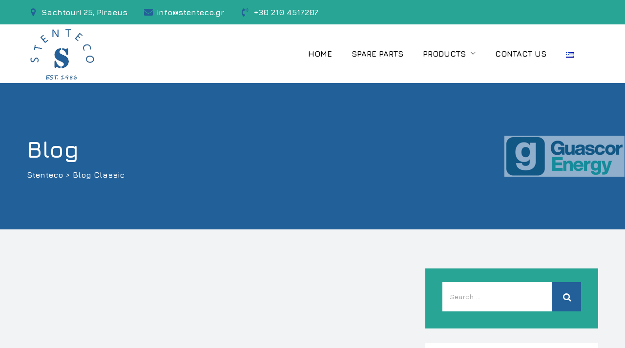

--- FILE ---
content_type: text/html; charset=UTF-8
request_url: https://stenteco.gr/homepage-5/
body_size: 10897
content:
<!DOCTYPE html>
<html lang="en-GB" class="no-js no-svg">
<head>
<meta charset="UTF-8">
<meta name="viewport" content="width=device-width, initial-scale=1">
<link rel="profile" href="https://gmpg.org/xfn/11">
<meta name='robots' content='index, follow, max-image-preview:large, max-snippet:-1, max-video-preview:-1' />

	<!-- This site is optimized with the Yoast SEO plugin v19.10 - https://yoast.com/wordpress/plugins/seo/ -->
	<title>Blog Classic - Stenteco</title>
	<link rel="canonical" href="https://stenteco.gr/blog-classic/" />
	<meta property="og:locale" content="en_GB" />
	<meta property="og:type" content="article" />
	<meta property="og:title" content="Blog Classic - Stenteco" />
	<meta property="og:url" content="https://stenteco.gr/blog-classic/" />
	<meta property="og:site_name" content="Stenteco" />
	<meta name="twitter:card" content="summary_large_image" />
	<script type="application/ld+json" class="yoast-schema-graph">{"@context":"https://schema.org","@graph":[{"@type":["WebPage","CollectionPage"],"@id":"https://stenteco.gr/blog-classic/","url":"https://stenteco.gr/blog-classic/","name":"Blog Classic - Stenteco","isPartOf":{"@id":"https://stenteco.gr/#website"},"datePublished":"2020-06-01T10:42:35+00:00","dateModified":"2020-06-01T10:42:35+00:00","breadcrumb":{"@id":"https://stenteco.gr/blog-classic/#breadcrumb"},"inLanguage":"en-GB"},{"@type":"BreadcrumbList","@id":"https://stenteco.gr/blog-classic/#breadcrumb","itemListElement":[{"@type":"ListItem","position":1,"name":"Αρχική","item":"https://stenteco.gr/"},{"@type":"ListItem","position":2,"name":"Blog Classic"}]},{"@type":"WebSite","@id":"https://stenteco.gr/#website","url":"https://stenteco.gr/","name":"Stenteco","description":"","potentialAction":[{"@type":"SearchAction","target":{"@type":"EntryPoint","urlTemplate":"https://stenteco.gr/?s={search_term_string}"},"query-input":"required name=search_term_string"}],"inLanguage":"en-GB"}]}</script>
	<!-- / Yoast SEO plugin. -->


<link rel='dns-prefetch' href='//platform-api.sharethis.com' />
<link rel='dns-prefetch' href='//www.googletagmanager.com' />
<link href='https://fonts.gstatic.com' crossorigin rel='preconnect' />
<link rel="alternate" type="application/rss+xml" title="Stenteco &raquo; Feed" href="https://stenteco.gr/feed/" />
<link rel="alternate" type="application/rss+xml" title="Stenteco &raquo; Comments Feed" href="https://stenteco.gr/comments/feed/" />
<style id='wp-img-auto-sizes-contain-inline-css'>
img:is([sizes=auto i],[sizes^="auto," i]){contain-intrinsic-size:3000px 1500px}
/*# sourceURL=wp-img-auto-sizes-contain-inline-css */
</style>
<style id='wp-emoji-styles-inline-css'>

	img.wp-smiley, img.emoji {
		display: inline !important;
		border: none !important;
		box-shadow: none !important;
		height: 1em !important;
		width: 1em !important;
		margin: 0 0.07em !important;
		vertical-align: -0.1em !important;
		background: none !important;
		padding: 0 !important;
	}
/*# sourceURL=wp-emoji-styles-inline-css */
</style>
<link rel='stylesheet' id='wp-block-library-css' href='https://stenteco.gr/wp-includes/css/dist/block-library/style.min.css?ver=6.9' media='all' />
<style id='global-styles-inline-css'>
:root{--wp--preset--aspect-ratio--square: 1;--wp--preset--aspect-ratio--4-3: 4/3;--wp--preset--aspect-ratio--3-4: 3/4;--wp--preset--aspect-ratio--3-2: 3/2;--wp--preset--aspect-ratio--2-3: 2/3;--wp--preset--aspect-ratio--16-9: 16/9;--wp--preset--aspect-ratio--9-16: 9/16;--wp--preset--color--black: #000000;--wp--preset--color--cyan-bluish-gray: #abb8c3;--wp--preset--color--white: #ffffff;--wp--preset--color--pale-pink: #f78da7;--wp--preset--color--vivid-red: #cf2e2e;--wp--preset--color--luminous-vivid-orange: #ff6900;--wp--preset--color--luminous-vivid-amber: #fcb900;--wp--preset--color--light-green-cyan: #7bdcb5;--wp--preset--color--vivid-green-cyan: #00d084;--wp--preset--color--pale-cyan-blue: #8ed1fc;--wp--preset--color--vivid-cyan-blue: #0693e3;--wp--preset--color--vivid-purple: #9b51e0;--wp--preset--gradient--vivid-cyan-blue-to-vivid-purple: linear-gradient(135deg,rgb(6,147,227) 0%,rgb(155,81,224) 100%);--wp--preset--gradient--light-green-cyan-to-vivid-green-cyan: linear-gradient(135deg,rgb(122,220,180) 0%,rgb(0,208,130) 100%);--wp--preset--gradient--luminous-vivid-amber-to-luminous-vivid-orange: linear-gradient(135deg,rgb(252,185,0) 0%,rgb(255,105,0) 100%);--wp--preset--gradient--luminous-vivid-orange-to-vivid-red: linear-gradient(135deg,rgb(255,105,0) 0%,rgb(207,46,46) 100%);--wp--preset--gradient--very-light-gray-to-cyan-bluish-gray: linear-gradient(135deg,rgb(238,238,238) 0%,rgb(169,184,195) 100%);--wp--preset--gradient--cool-to-warm-spectrum: linear-gradient(135deg,rgb(74,234,220) 0%,rgb(151,120,209) 20%,rgb(207,42,186) 40%,rgb(238,44,130) 60%,rgb(251,105,98) 80%,rgb(254,248,76) 100%);--wp--preset--gradient--blush-light-purple: linear-gradient(135deg,rgb(255,206,236) 0%,rgb(152,150,240) 100%);--wp--preset--gradient--blush-bordeaux: linear-gradient(135deg,rgb(254,205,165) 0%,rgb(254,45,45) 50%,rgb(107,0,62) 100%);--wp--preset--gradient--luminous-dusk: linear-gradient(135deg,rgb(255,203,112) 0%,rgb(199,81,192) 50%,rgb(65,88,208) 100%);--wp--preset--gradient--pale-ocean: linear-gradient(135deg,rgb(255,245,203) 0%,rgb(182,227,212) 50%,rgb(51,167,181) 100%);--wp--preset--gradient--electric-grass: linear-gradient(135deg,rgb(202,248,128) 0%,rgb(113,206,126) 100%);--wp--preset--gradient--midnight: linear-gradient(135deg,rgb(2,3,129) 0%,rgb(40,116,252) 100%);--wp--preset--font-size--small: 13px;--wp--preset--font-size--medium: 20px;--wp--preset--font-size--large: 36px;--wp--preset--font-size--x-large: 42px;--wp--preset--spacing--20: 0.44rem;--wp--preset--spacing--30: 0.67rem;--wp--preset--spacing--40: 1rem;--wp--preset--spacing--50: 1.5rem;--wp--preset--spacing--60: 2.25rem;--wp--preset--spacing--70: 3.38rem;--wp--preset--spacing--80: 5.06rem;--wp--preset--shadow--natural: 6px 6px 9px rgba(0, 0, 0, 0.2);--wp--preset--shadow--deep: 12px 12px 50px rgba(0, 0, 0, 0.4);--wp--preset--shadow--sharp: 6px 6px 0px rgba(0, 0, 0, 0.2);--wp--preset--shadow--outlined: 6px 6px 0px -3px rgb(255, 255, 255), 6px 6px rgb(0, 0, 0);--wp--preset--shadow--crisp: 6px 6px 0px rgb(0, 0, 0);}:where(body) { margin: 0; }.wp-site-blocks > .alignleft { float: left; margin-right: 2em; }.wp-site-blocks > .alignright { float: right; margin-left: 2em; }.wp-site-blocks > .aligncenter { justify-content: center; margin-left: auto; margin-right: auto; }:where(.is-layout-flex){gap: 0.5em;}:where(.is-layout-grid){gap: 0.5em;}.is-layout-flow > .alignleft{float: left;margin-inline-start: 0;margin-inline-end: 2em;}.is-layout-flow > .alignright{float: right;margin-inline-start: 2em;margin-inline-end: 0;}.is-layout-flow > .aligncenter{margin-left: auto !important;margin-right: auto !important;}.is-layout-constrained > .alignleft{float: left;margin-inline-start: 0;margin-inline-end: 2em;}.is-layout-constrained > .alignright{float: right;margin-inline-start: 2em;margin-inline-end: 0;}.is-layout-constrained > .aligncenter{margin-left: auto !important;margin-right: auto !important;}.is-layout-constrained > :where(:not(.alignleft):not(.alignright):not(.alignfull)){margin-left: auto !important;margin-right: auto !important;}body .is-layout-flex{display: flex;}.is-layout-flex{flex-wrap: wrap;align-items: center;}.is-layout-flex > :is(*, div){margin: 0;}body .is-layout-grid{display: grid;}.is-layout-grid > :is(*, div){margin: 0;}body{padding-top: 0px;padding-right: 0px;padding-bottom: 0px;padding-left: 0px;}a:where(:not(.wp-element-button)){text-decoration: underline;}:root :where(.wp-element-button, .wp-block-button__link){background-color: #32373c;border-width: 0;color: #fff;font-family: inherit;font-size: inherit;font-style: inherit;font-weight: inherit;letter-spacing: inherit;line-height: inherit;padding-top: calc(0.667em + 2px);padding-right: calc(1.333em + 2px);padding-bottom: calc(0.667em + 2px);padding-left: calc(1.333em + 2px);text-decoration: none;text-transform: inherit;}.has-black-color{color: var(--wp--preset--color--black) !important;}.has-cyan-bluish-gray-color{color: var(--wp--preset--color--cyan-bluish-gray) !important;}.has-white-color{color: var(--wp--preset--color--white) !important;}.has-pale-pink-color{color: var(--wp--preset--color--pale-pink) !important;}.has-vivid-red-color{color: var(--wp--preset--color--vivid-red) !important;}.has-luminous-vivid-orange-color{color: var(--wp--preset--color--luminous-vivid-orange) !important;}.has-luminous-vivid-amber-color{color: var(--wp--preset--color--luminous-vivid-amber) !important;}.has-light-green-cyan-color{color: var(--wp--preset--color--light-green-cyan) !important;}.has-vivid-green-cyan-color{color: var(--wp--preset--color--vivid-green-cyan) !important;}.has-pale-cyan-blue-color{color: var(--wp--preset--color--pale-cyan-blue) !important;}.has-vivid-cyan-blue-color{color: var(--wp--preset--color--vivid-cyan-blue) !important;}.has-vivid-purple-color{color: var(--wp--preset--color--vivid-purple) !important;}.has-black-background-color{background-color: var(--wp--preset--color--black) !important;}.has-cyan-bluish-gray-background-color{background-color: var(--wp--preset--color--cyan-bluish-gray) !important;}.has-white-background-color{background-color: var(--wp--preset--color--white) !important;}.has-pale-pink-background-color{background-color: var(--wp--preset--color--pale-pink) !important;}.has-vivid-red-background-color{background-color: var(--wp--preset--color--vivid-red) !important;}.has-luminous-vivid-orange-background-color{background-color: var(--wp--preset--color--luminous-vivid-orange) !important;}.has-luminous-vivid-amber-background-color{background-color: var(--wp--preset--color--luminous-vivid-amber) !important;}.has-light-green-cyan-background-color{background-color: var(--wp--preset--color--light-green-cyan) !important;}.has-vivid-green-cyan-background-color{background-color: var(--wp--preset--color--vivid-green-cyan) !important;}.has-pale-cyan-blue-background-color{background-color: var(--wp--preset--color--pale-cyan-blue) !important;}.has-vivid-cyan-blue-background-color{background-color: var(--wp--preset--color--vivid-cyan-blue) !important;}.has-vivid-purple-background-color{background-color: var(--wp--preset--color--vivid-purple) !important;}.has-black-border-color{border-color: var(--wp--preset--color--black) !important;}.has-cyan-bluish-gray-border-color{border-color: var(--wp--preset--color--cyan-bluish-gray) !important;}.has-white-border-color{border-color: var(--wp--preset--color--white) !important;}.has-pale-pink-border-color{border-color: var(--wp--preset--color--pale-pink) !important;}.has-vivid-red-border-color{border-color: var(--wp--preset--color--vivid-red) !important;}.has-luminous-vivid-orange-border-color{border-color: var(--wp--preset--color--luminous-vivid-orange) !important;}.has-luminous-vivid-amber-border-color{border-color: var(--wp--preset--color--luminous-vivid-amber) !important;}.has-light-green-cyan-border-color{border-color: var(--wp--preset--color--light-green-cyan) !important;}.has-vivid-green-cyan-border-color{border-color: var(--wp--preset--color--vivid-green-cyan) !important;}.has-pale-cyan-blue-border-color{border-color: var(--wp--preset--color--pale-cyan-blue) !important;}.has-vivid-cyan-blue-border-color{border-color: var(--wp--preset--color--vivid-cyan-blue) !important;}.has-vivid-purple-border-color{border-color: var(--wp--preset--color--vivid-purple) !important;}.has-vivid-cyan-blue-to-vivid-purple-gradient-background{background: var(--wp--preset--gradient--vivid-cyan-blue-to-vivid-purple) !important;}.has-light-green-cyan-to-vivid-green-cyan-gradient-background{background: var(--wp--preset--gradient--light-green-cyan-to-vivid-green-cyan) !important;}.has-luminous-vivid-amber-to-luminous-vivid-orange-gradient-background{background: var(--wp--preset--gradient--luminous-vivid-amber-to-luminous-vivid-orange) !important;}.has-luminous-vivid-orange-to-vivid-red-gradient-background{background: var(--wp--preset--gradient--luminous-vivid-orange-to-vivid-red) !important;}.has-very-light-gray-to-cyan-bluish-gray-gradient-background{background: var(--wp--preset--gradient--very-light-gray-to-cyan-bluish-gray) !important;}.has-cool-to-warm-spectrum-gradient-background{background: var(--wp--preset--gradient--cool-to-warm-spectrum) !important;}.has-blush-light-purple-gradient-background{background: var(--wp--preset--gradient--blush-light-purple) !important;}.has-blush-bordeaux-gradient-background{background: var(--wp--preset--gradient--blush-bordeaux) !important;}.has-luminous-dusk-gradient-background{background: var(--wp--preset--gradient--luminous-dusk) !important;}.has-pale-ocean-gradient-background{background: var(--wp--preset--gradient--pale-ocean) !important;}.has-electric-grass-gradient-background{background: var(--wp--preset--gradient--electric-grass) !important;}.has-midnight-gradient-background{background: var(--wp--preset--gradient--midnight) !important;}.has-small-font-size{font-size: var(--wp--preset--font-size--small) !important;}.has-medium-font-size{font-size: var(--wp--preset--font-size--medium) !important;}.has-large-font-size{font-size: var(--wp--preset--font-size--large) !important;}.has-x-large-font-size{font-size: var(--wp--preset--font-size--x-large) !important;}
/*# sourceURL=global-styles-inline-css */
</style>

<link rel='stylesheet' id='contact-form-7-css' href='https://stenteco.gr/wp-content/plugins/contact-form-7/includes/css/styles.css?ver=5.6.4' media='all' />
<link rel='stylesheet' id='share-this-share-buttons-sticky-css' href='https://stenteco.gr/wp-content/plugins/sharethis-share-buttons/css/mu-style.css?ver=1669374902' media='all' />
<link rel='stylesheet' id='wpmenucart-icons-css' href='https://stenteco.gr/wp-content/plugins/woocommerce-menu-bar-cart/assets/css/wpmenucart-icons.min.css?ver=2.12.1' media='all' />
<style id='wpmenucart-icons-inline-css'>
@font-face{font-family:WPMenuCart;src:url(https://stenteco.gr/wp-content/plugins/woocommerce-menu-bar-cart/assets/fonts/WPMenuCart.eot);src:url(https://stenteco.gr/wp-content/plugins/woocommerce-menu-bar-cart/assets/fonts/WPMenuCart.eot?#iefix) format('embedded-opentype'),url(https://stenteco.gr/wp-content/plugins/woocommerce-menu-bar-cart/assets/fonts/WPMenuCart.woff2) format('woff2'),url(https://stenteco.gr/wp-content/plugins/woocommerce-menu-bar-cart/assets/fonts/WPMenuCart.woff) format('woff'),url(https://stenteco.gr/wp-content/plugins/woocommerce-menu-bar-cart/assets/fonts/WPMenuCart.ttf) format('truetype'),url(https://stenteco.gr/wp-content/plugins/woocommerce-menu-bar-cart/assets/fonts/WPMenuCart.svg#WPMenuCart) format('svg');font-weight:400;font-style:normal;font-display:swap}
/*# sourceURL=wpmenucart-icons-inline-css */
</style>
<link rel='stylesheet' id='wpmenucart-css' href='https://stenteco.gr/wp-content/plugins/woocommerce-menu-bar-cart/assets/css/wpmenucart-main.min.css?ver=2.12.1' media='all' />
<style id='wpmenucart-inline-css'>
.et-cart-info { display:none !important; } .site-header-cart { display:none !important; }
/*# sourceURL=wpmenucart-inline-css */
</style>
<link rel='stylesheet' id='dashicons-css' href='https://stenteco.gr/wp-includes/css/dashicons.min.css?ver=6.9' media='all' />
<link rel='stylesheet' id='dsvy-colza-header-style-css' href='https://stenteco.gr/wp-content/themes/colza/css/header/header-style-6.css?ver=6.9' media='all' />
<link rel='stylesheet' id='kirki-styles-css' href='https://stenteco.gr?action=kirki-styles&#038;ver=3.1.9' media='all' />
<link rel='stylesheet' id='bootstrap-css' href='https://stenteco.gr/wp-content/themes/colza/libraries/bootstrap/css/bootstrap.min.css?ver=6.9' media='all' />
<link rel='stylesheet' id='dsvy-elementor-style-css' href='https://stenteco.gr/wp-content/themes/colza/css/elementor.css?ver=6.9' media='all' />
<link rel='stylesheet' id='dsvy-core-style-css' href='https://stenteco.gr/wp-content/themes/colza/css/core.css?ver=6.9' media='all' />
<link rel='stylesheet' id='dsvy-theme-style-css' href='https://stenteco.gr/wp-content/themes/colza/css/theme.css?ver=6.9' media='all' />
<link rel='stylesheet' id='select2-css' href='https://stenteco.gr/wp-content/themes/colza/libraries/select2/css/select2.min.css?ver=6.9' media='all' />
<link rel='stylesheet' id='magnific-popup-css' href='https://stenteco.gr/wp-content/themes/colza/libraries/magnific-popup/magnific-popup.css?ver=6.9' media='all' />
<link rel='stylesheet' id='dsvy-base-icons-css' href='https://stenteco.gr/wp-content/themes/colza/libraries/designervily-base-icons/css/designervily-base-icons.css?ver=6.9' media='all' />
<link rel='stylesheet' id='balloon-css' href='https://stenteco.gr/wp-content/themes/colza/libraries/balloon/balloon.min.css?ver=6.9' media='all' />
<link rel='stylesheet' id='dsvy-max-mega-menu-css' href='https://stenteco.gr/wp-content/themes/colza/css/max-mega-menu.css?ver=6.9' media='all' />
<link rel='stylesheet' id='dsvy-dynamic-style-css' href='https://stenteco.gr/wp-content/dsvy-colza-css/theme-style.min.css?ver=584112' media='all' />
<link rel='stylesheet' id='dsvy-responsive-style-css' href='https://stenteco.gr/wp-content/themes/colza/css/responsive.css?ver=6.9' media='all' />
<script src="https://stenteco.gr/wp-includes/js/jquery/jquery.min.js?ver=3.7.1" id="jquery-core-js"></script>
<script src="https://stenteco.gr/wp-includes/js/jquery/jquery-migrate.min.js?ver=3.4.1" id="jquery-migrate-js"></script>
<script src="//platform-api.sharethis.com/js/sharethis.js?ver=2.1.6#property=6380a65a233b3c001362c6dc&amp;product=-buttons&amp;source=sharethis-share-buttons-wordpress" id="share-this-share-buttons-mu-js"></script>

<!-- Google Analytics snippet added by Site Kit -->
<script src="https://www.googletagmanager.com/gtag/js?id=UA-250495008-1" id="google_gtagjs-js" async></script>
<script id="google_gtagjs-js-after">
window.dataLayer = window.dataLayer || [];function gtag(){dataLayer.push(arguments);}
gtag('set', 'linker', {"domains":["stenteco.gr"]} );
gtag("js", new Date());
gtag("set", "developer_id.dZTNiMT", true);
gtag("config", "UA-250495008-1", {"anonymize_ip":true});
gtag("config", "G-9DMF5JCS4L");
//# sourceURL=google_gtagjs-js-after
</script>

<!-- End Google Analytics snippet added by Site Kit -->
<script src="https://stenteco.gr/wp-content/themes/colza/libraries/select2/js/select2.min.js?ver=6.9" id="select2-js"></script>
<script src="https://stenteco.gr/wp-content/themes/colza/libraries/magnific-popup/jquery.magnific-popup.min.js?ver=6.9" id="magnific-popup-js"></script>
<script src="https://stenteco.gr/wp-content/themes/colza/libraries/sticky-toolkit/jquery.sticky-kit.min.js?ver=6.9" id="jquery-sticky-js"></script>
<script id="dsvy-core-script-js-extra">
var dsvy_js_variables = {"responsive":"1200","ajaxurl":"https://stenteco.gr/wp-admin/admin-ajax.php","ajaxnonce":"cbd154ce51"};
//# sourceURL=dsvy-core-script-js-extra
</script>
<script src="https://stenteco.gr/wp-content/themes/colza/js/core.js?ver=6.9" id="dsvy-core-script-js"></script>
<script src="https://stenteco.gr/wp-content/themes/colza/js/elementor.js?ver=6.9" id="dsvy-elementor-script-js"></script>
<link rel="https://api.w.org/" href="https://stenteco.gr/wp-json/" /><link rel="EditURI" type="application/rsd+xml" title="RSD" href="https://stenteco.gr/xmlrpc.php?rsd" />
<meta name="generator" content="WordPress 6.9" />
<meta name="generator" content="Site Kit by Google 1.87.0" /><meta name="generator" content="Powered by Slider Revolution 6.6.7 - responsive, Mobile-Friendly Slider Plugin for WordPress with comfortable drag and drop interface." />
<link rel="icon" href="https://stenteco.gr/wp-content/uploads/2023/06/cropped-favicon_stenteco-32x32.png" sizes="32x32" />
<link rel="icon" href="https://stenteco.gr/wp-content/uploads/2023/06/cropped-favicon_stenteco-192x192.png" sizes="192x192" />
<link rel="apple-touch-icon" href="https://stenteco.gr/wp-content/uploads/2023/06/cropped-favicon_stenteco-180x180.png" />
<meta name="msapplication-TileImage" content="https://stenteco.gr/wp-content/uploads/2023/06/cropped-favicon_stenteco-270x270.png" />
<script>function setREVStartSize(e){
			//window.requestAnimationFrame(function() {
				window.RSIW = window.RSIW===undefined ? window.innerWidth : window.RSIW;
				window.RSIH = window.RSIH===undefined ? window.innerHeight : window.RSIH;
				try {
					var pw = document.getElementById(e.c).parentNode.offsetWidth,
						newh;
					pw = pw===0 || isNaN(pw) || (e.l=="fullwidth" || e.layout=="fullwidth") ? window.RSIW : pw;
					e.tabw = e.tabw===undefined ? 0 : parseInt(e.tabw);
					e.thumbw = e.thumbw===undefined ? 0 : parseInt(e.thumbw);
					e.tabh = e.tabh===undefined ? 0 : parseInt(e.tabh);
					e.thumbh = e.thumbh===undefined ? 0 : parseInt(e.thumbh);
					e.tabhide = e.tabhide===undefined ? 0 : parseInt(e.tabhide);
					e.thumbhide = e.thumbhide===undefined ? 0 : parseInt(e.thumbhide);
					e.mh = e.mh===undefined || e.mh=="" || e.mh==="auto" ? 0 : parseInt(e.mh,0);
					if(e.layout==="fullscreen" || e.l==="fullscreen")
						newh = Math.max(e.mh,window.RSIH);
					else{
						e.gw = Array.isArray(e.gw) ? e.gw : [e.gw];
						for (var i in e.rl) if (e.gw[i]===undefined || e.gw[i]===0) e.gw[i] = e.gw[i-1];
						e.gh = e.el===undefined || e.el==="" || (Array.isArray(e.el) && e.el.length==0)? e.gh : e.el;
						e.gh = Array.isArray(e.gh) ? e.gh : [e.gh];
						for (var i in e.rl) if (e.gh[i]===undefined || e.gh[i]===0) e.gh[i] = e.gh[i-1];
											
						var nl = new Array(e.rl.length),
							ix = 0,
							sl;
						e.tabw = e.tabhide>=pw ? 0 : e.tabw;
						e.thumbw = e.thumbhide>=pw ? 0 : e.thumbw;
						e.tabh = e.tabhide>=pw ? 0 : e.tabh;
						e.thumbh = e.thumbhide>=pw ? 0 : e.thumbh;
						for (var i in e.rl) nl[i] = e.rl[i]<window.RSIW ? 0 : e.rl[i];
						sl = nl[0];
						for (var i in nl) if (sl>nl[i] && nl[i]>0) { sl = nl[i]; ix=i;}
						var m = pw>(e.gw[ix]+e.tabw+e.thumbw) ? 1 : (pw-(e.tabw+e.thumbw)) / (e.gw[ix]);
						newh =  (e.gh[ix] * m) + (e.tabh + e.thumbh);
					}
					var el = document.getElementById(e.c);
					if (el!==null && el) el.style.height = newh+"px";
					el = document.getElementById(e.c+"_wrapper");
					if (el!==null && el) {
						el.style.height = newh+"px";
						el.style.display = "block";
					}
				} catch(e){
					console.log("Failure at Presize of Slider:" + e)
				}
			//});
		  };</script>
<style>/** Mega Menu CSS: fs **/</style>
<link rel='stylesheet' id='rs-plugin-settings-css' href='https://stenteco.gr/wp-content/plugins/revslider/public/assets/css/rs6.css?ver=6.6.7' media='all' />
<style id='rs-plugin-settings-inline-css'>
#rs-demo-id {}
/*# sourceURL=rs-plugin-settings-inline-css */
</style>
</head>
<body class="blog wp-theme-colza dsvy-sidebar-exists dsvy-sidebar-right elementor-default elementor-kit-220">
<div id="page" class="site dsvy-parent-header-style-6">
	<a class="skip-link screen-reader-text" href="#content">Skip to content</a>
	<header id="masthead" class="site-header dsvy-header-style-6 dsvy-sticky-logo-no">
		<div class="dsvy-sticky-header dsvy-header-sticky-yes dsvy-sticky-type- dsvy-sticky-bg-color-white"></div>
			<div class="dsvy-pre-header-wrapper  dsvy-bg-color-secondarycolor dsvy-color-white">
		<div class="container">
			<div class="d-flex justify-content-between">
									<div class="dsvy-pre-header-left"><ul class="dsvy-contact-info"><li><i class="dsvy-base-icon-location"></i>Sachtouri 25, Piraeus</li><li><i class="dsvy-base-icon-mail-alt"></i> info@stenteco.gr</li><li><i class="dsvy-base-icon-phone-volume-solid"></i>+30 210 4517207</li></ul></div><!-- .dsvy-pre-header-left -->
											</div><!-- .justify-content-between -->
		</div><!-- .container -->
	</div><!-- .dsvy-pre-header-wrapper -->
<div class="dsvy-header-height-wrapper" style="min-height:100px;">
	<div class="dsvy-main-header-area dsvy-sticky-logo-no dsvy-responsive-logo-no dsvy-responsive-header-bgcolor-white dsvy-header-wrapper dsvy-bg-color-white">
		<div class="container">
			<div class="d-flex justify-content-between align-items-center">
				<div class="dsvy-logo-menuarea">
					<div class="site-branding dsvy-logo-area">
						<div class="wrap">
							<div class="site-title"><a href="https://stenteco.gr/" rel="home"><img class="dsvy-main-logo" src="https://stenteco.gr/wp-content/uploads/2022/12/stenteco_transparent-1.png" alt="Stenteco" title="Stenteco" /></a></div><!-- Logo area -->
						</div><!-- .wrap -->
					</div><!-- .site-branding -->
				</div>
				<!-- Top Navigation Menu -->
				<div class="navigation-top">
					<div class="dsvy-mobile-menu-bg"></div>
					<button id="menu-toggle" class="nav-menu-toggle">
						<i class="dsvy-base-icon-menu-1"></i>
					</button>
					<div class="wrap">
						<nav id="site-navigation" class="main-navigation dsvy-navbar  dsvy-main-active-color-blackish dsvy-dropdown-active-color-globalcolor" aria-label="Top Menu">
							<div class="menu-main-menu-container"> <ul id="dsvy-top-menu" class="menu"> <li id="menu-item-162" class="menu-item menu-item-type-post_type menu-item-object-page menu-item-home menu-item-162"> <a href="https://stenteco.gr/">Home</a> </li>
<li id="menu-item-770" class="menu-item menu-item-type-post_type menu-item-object-page menu-item-770"> <a href="https://stenteco.gr/spare-parts/">Spare Parts</a> </li>
<li id="menu-item-392" class="menu-item menu-item-type-custom menu-item-object-custom menu-item-has-children menu-item-392"> <a href="#">Products</a>
<ul class="sub-menu">
	<li id="menu-item-375" class="menu-item menu-item-type-post_type menu-item-object-page menu-item-has-children menu-item-375"> <a href="https://stenteco.gr/marine-products/">Marine Products</a>
	<ul class="sub-menu">
		<li id="menu-item-747" class="menu-item menu-item-type-custom menu-item-object-custom menu-item-747"> <a href="https://stenteco.gr/service/diesel-engines/">Diesel Engines</a> </li>
		<li id="menu-item-748" class="menu-item menu-item-type-custom menu-item-object-custom menu-item-748"> <a href="https://stenteco.gr/service/gas-engines/">Gas Engines</a> </li>
		<li id="menu-item-749" class="menu-item menu-item-type-custom menu-item-object-custom menu-item-749"> <a href="https://stenteco.gr/service/accessories/">Accessories</a> </li>
	</ul>
</li>
	<li id="menu-item-443" class="menu-item menu-item-type-post_type menu-item-object-page menu-item-has-children menu-item-443"> <a href="https://stenteco.gr/industrial-products/">Industrial Products</a>
	<ul class="sub-menu">
		<li id="menu-item-750" class="menu-item menu-item-type-custom menu-item-object-custom menu-item-750"> <a href="https://stenteco.gr/service/s-series/">S Series</a> </li>
		<li id="menu-item-751" class="menu-item menu-item-type-custom menu-item-object-custom menu-item-751"> <a href="https://stenteco.gr/service/h-series/">H Series</a> </li>
		<li id="menu-item-752" class="menu-item menu-item-type-custom menu-item-object-custom menu-item-752"> <a href="https://stenteco.gr/service/e-series/">E Series</a> </li>
	</ul>
</li>
</ul>
</li>
<li id="menu-item-150" class="menu-item menu-item-type-post_type menu-item-object-page menu-item-150"> <a href="https://stenteco.gr/contact-us/">Contact Us</a> </li>
<li id="menu-item-229-el" class="lang-item lang-item-31 lang-item-el no-translation lang-item-first menu-item menu-item-type-custom menu-item-object-custom menu-item-229-el"> <a href="https://stenteco.gr/el/%ce%b1%cf%81%cf%87%ce%b9%ce%ba%ce%ae/" hreflang="el" lang="el"> <img src="[data-uri]" alt="Ελληνικά" width="16" height="11" style="width: 16px; height: 11px;" /> </a> </li>
</ul> </div>						</nav><!-- #site-navigation -->
					</div><!-- .wrap -->
				</div><!-- .navigation-top -->
				<div class="dsvy-right-box">
					<div class="dsvy-search-cart-box">
													
					</div>
									</div>
			</div><!-- .justify-content-between -->
		</div><!-- .container -->
	</div><!-- .dsvy-header-wrapper -->
</div><!-- .dsvy-header-height-wrapper -->					<div class="dsvy-title-bar-wrapper  dsvy-bg-color-globalcolor dsvy-bg-image-yes dsvy-titlebar-style-left">
		<div class="container">
			<div class="dsvy-title-bar-content">
				<div class="dsvy-title-bar-content-inner">
					<div class="dsvy-tbar"><div class="dsvy-tbar-inner container"><h1 class="dsvy-tbar-title"> Blog</h1></div></div>					<div class="dsvy-breadcrumb"><div class="dsvy-breadcrumb-inner"><span><a title="Go to Stenteco." href="https://stenteco.gr" class="home"><span>Stenteco</span></a></span> &gt; <span><span class="post-root post post-post current-item">Blog Classic</span></span></div></div>				</div>
			</div><!-- .dsvy-title-bar-content -->
		</div><!-- .container -->
	</div><!-- .dsvy-title-bar-wrapper -->
	</header><!-- #masthead -->
	<div class="site-content-contain ">
		<div class="site-content-wrap">
			<div id="content" class="site-content container">
									<div class="row multi-columns-row">
								<div class="dsvy-header-search-form-wrapper">
					<div class="dsvy-search-close"><i class="dsvy-base-icon-cancel"></i></div>
					<form role="search" method="get" class="search-form" action="https://stenteco.gr/">
	<label for="search-form-6976b7f42d4b3">
		<span class="screen-reader-text">Search for:</span>
	</label>
	<input type="search" id="search-form-6976b7f42d4b3" class="search-field" placeholder="Search &hellip;" value="" name="s" />
	<button type="submit" class="search-submit"><span class="screen-reader-text">Search</span></button>
</form>
				</div><div id="primary" class="content-area col-md-9 col-lg-9">
	<main id="main" class="site-main">
			</main><!-- #main -->
</div><!-- #primary -->
<aside id="secondary" class="widget-area designervily-sidebar col-md-3 col-lg-3" aria-label="Blog Sidebar">
	<aside id="search-2" class="widget-odd widget-31 widget widget_search colza_widget  colza_widget_count_31"><form role="search" method="get" class="search-form" action="https://stenteco.gr/">
	<label for="search-form-6976b7f42fada">
		<span class="screen-reader-text">Search for:</span>
	</label>
	<input type="search" id="search-form-6976b7f42fada" class="search-field" placeholder="Search &hellip;" value="" name="s" />
	<button type="submit" class="search-submit"><span class="screen-reader-text">Search</span></button>
</form>
</aside><aside id="colza_recent_posts_widget-1" class="widget-even widget-32 widget colza_recent_posts_widget colza_widget  colza_widget_count_32"><h2 class="widget-title"><span>Recent Posts</span></h2><ul class="dsvy-rpw-list"><li><a href="https://stenteco.gr/2020/06/18/coal-miners-preparation-of-surface-mining/"><span class="dsvy-rpw-img"><img width="150" height="150" src="https://stenteco.gr/wp-content/uploads/2020/01/img-02-150x150.jpg" class="attachment-thumbnail size-thumbnail wp-post-image" alt="" decoding="async" loading="lazy" srcset="https://stenteco.gr/wp-content/uploads/2020/01/img-02-150x150.jpg 150w, https://stenteco.gr/wp-content/uploads/2020/01/img-02-770x770.jpg 770w, https://stenteco.gr/wp-content/uploads/2020/01/img-02-300x300.jpg 300w" sizes="auto, (max-width: 150px) 100vw, 150px" /></span></a><span class="dsvy-rpw-content">
						<span class="dsvy-rpw-title"><a href="https://stenteco.gr/2020/06/18/coal-miners-preparation-of-surface-mining/">Coal Miner&#8217;s Preparation of Surface Mining</a></span>
						<span class="dsvy-rpw-date"><a href="https://stenteco.gr/2020/06/18/coal-miners-preparation-of-surface-mining/">June 18, 2020</a></span>
					</span></li><li><a href="https://stenteco.gr/2020/06/03/the-coal-mine-production-and-transportation/"><span class="dsvy-rpw-img"><img width="150" height="150" src="https://stenteco.gr/wp-content/uploads/2020/01/img-01-150x150.jpg" class="attachment-thumbnail size-thumbnail wp-post-image" alt="" decoding="async" loading="lazy" srcset="https://stenteco.gr/wp-content/uploads/2020/01/img-01-150x150.jpg 150w, https://stenteco.gr/wp-content/uploads/2020/01/img-01-770x770.jpg 770w, https://stenteco.gr/wp-content/uploads/2020/01/img-01-300x300.jpg 300w" sizes="auto, (max-width: 150px) 100vw, 150px" /></span></a><span class="dsvy-rpw-content">
						<span class="dsvy-rpw-title"><a href="https://stenteco.gr/2020/06/03/the-coal-mine-production-and-transportation/">The Coal Mine Production and Transportation</a></span>
						<span class="dsvy-rpw-date"><a href="https://stenteco.gr/2020/06/03/the-coal-mine-production-and-transportation/">June 3, 2020</a></span>
					</span></li><li><a href="https://stenteco.gr/2020/06/03/our-miners-surveying-mine-from-the-above/"><span class="dsvy-rpw-img"><img width="150" height="150" src="https://stenteco.gr/wp-content/uploads/2020/01/img-02-150x150.jpg" class="attachment-thumbnail size-thumbnail wp-post-image" alt="" decoding="async" loading="lazy" srcset="https://stenteco.gr/wp-content/uploads/2020/01/img-02-150x150.jpg 150w, https://stenteco.gr/wp-content/uploads/2020/01/img-02-770x770.jpg 770w, https://stenteco.gr/wp-content/uploads/2020/01/img-02-300x300.jpg 300w" sizes="auto, (max-width: 150px) 100vw, 150px" /></span></a><span class="dsvy-rpw-content">
						<span class="dsvy-rpw-title"><a href="https://stenteco.gr/2020/06/03/our-miners-surveying-mine-from-the-above/">Our Miners Surveying Mine From The Above</a></span>
						<span class="dsvy-rpw-date"><a href="https://stenteco.gr/2020/06/03/our-miners-surveying-mine-from-the-above/">June 3, 2020</a></span>
					</span></li></ul>    </aside><aside id="categories-3" class="widget-odd widget-33 widget widget_categories colza_widget  colza_widget_count_33"><h2 class="widget-title"><span>Categories</span></h2>
			<ul>
					<li class="cat-item cat-item-1"><a href="https://stenteco.gr/category/uncategorized/">Uncategorized</a><span class="number">9</span>
</li>
			</ul>

			</aside><aside id="custom_html-1" class="widget_text widget-even widget-34 widget-ads widget widget_custom_html colza_widget  colza_widget_count_34"><div class="textwidget custom-html-widget"><div class="dsvy-advertise">
<h3>For a investor Inquiry</h3>
<div class="advertise-info-img"><img loading="lazy" src="https://colza-demo.pbminfotech.com/datasite-demo1/wp-content/uploads/sites/5/2020/01/testimonial.jpg" alt="" width="160" height="160" class="alignnone size-full wp-image-28004" srcset="https://colza-demo.pbminfotech.com/datasite-demo1/wp-content/uploads/sites/5/2020/01/testimonial.jpg 160w, https://colza-demo.pbminfotech.com/datasite-demo1/wp-content/uploads/sites/5/2020/01/testimonial-150x150.jpg 150w" sizes="(max-width: 160px) 100vw, 160px">
</div>
<div class="advertise-info">
<h4>Alysa Casner</h4>
<p>Manager of logisto team
</p></div>
<div class="advertise-info-list">
<i class=" dsvy-base-icon-phone-volume-solid"></i> (+1) 555 234-8765<br><i class="dsvy-base-icon-mail-alt"></i> mail@example.com</div>
<p><a class="dsvy-service-btn" href="#"><span>Contact Us</span></a>
</p></div></div></aside><aside id="tag_cloud-1" class="widget-odd widget-35 widget widget_tag_cloud colza_widget  colza_widget_count_35"><h2 class="widget-title"><span>Tag Cloud</span></h2><div class="tagcloud"><ul class='wp-tag-cloud' role='list'>
	<li><a href="https://stenteco.gr/tag/engineer/" class="tag-cloud-link tag-link-3 tag-link-position-1" style="font-size: 1em;">Engineer</a></li>
	<li><a href="https://stenteco.gr/tag/machine/" class="tag-cloud-link tag-link-7 tag-link-position-2" style="font-size: 1em;">Machine</a></li>
	<li><a href="https://stenteco.gr/tag/miner/" class="tag-cloud-link tag-link-8 tag-link-position-3" style="font-size: 1em;">Miner</a></li>
	<li><a href="https://stenteco.gr/tag/mining/" class="tag-cloud-link tag-link-4 tag-link-position-4" style="font-size: 1em;">Mining</a></li>
	<li><a href="https://stenteco.gr/tag/project/" class="tag-cloud-link tag-link-5 tag-link-position-5" style="font-size: 1em;">Project</a></li>
</ul>
</div>
</aside></aside><!-- #secondary -->
									</div><!-- .row -->
								</div><!-- #content -->
			</div><!-- .site-content-wrap -->
		<footer id="colophon" class="dsvy-footer-section site-footer dsvy-footer-style-2 dsvy-text-color-white dsvy-bg-color-globalcolor dsvy-footer-menu-no dsvy-footer-widget-no">
				
						<div class="dsvy-footer-section dsvy-footer-text-area  dsvy-bg-color-transparent">
				<div class="container">
					<div class="dsvy-footer-text-inner">
						<div class="row">
							
							<div class="dsvy-footer-copyright-box dsvy-footer-copyright-box-1 col-md-6"><div class="dsvy-footer-copyright-text-area"><a href="https://cws.gr" style="color: #fff" target="_blank">Developed by Complete Web Solutions</a></div></div>
				
			
			
							<div class="dsvy-footer-copyright-box dsvy-footer-copyright-text col-md-6"></div>
				
								</div>
					</div>	
				</div>	
			</div>
		</footer><!-- #colophon -->
	</div><!-- .site-content-contain -->
</div><!-- #page -->
<a href="#" class="scroll-to-top"><i class="dsvy-base-icon-up-open-big"></i></a>

		<script>
			window.RS_MODULES = window.RS_MODULES || {};
			window.RS_MODULES.modules = window.RS_MODULES.modules || {};
			window.RS_MODULES.waiting = window.RS_MODULES.waiting || [];
			window.RS_MODULES.defered = true;
			window.RS_MODULES.moduleWaiting = window.RS_MODULES.moduleWaiting || {};
			window.RS_MODULES.type = 'compiled';
		</script>
		<script type="speculationrules">
{"prefetch":[{"source":"document","where":{"and":[{"href_matches":"/*"},{"not":{"href_matches":["/wp-*.php","/wp-admin/*","/wp-content/uploads/*","/wp-content/*","/wp-content/plugins/*","/wp-content/themes/colza/*","/*\\?(.+)"]}},{"not":{"selector_matches":"a[rel~=\"nofollow\"]"}},{"not":{"selector_matches":".no-prefetch, .no-prefetch a"}}]},"eagerness":"conservative"}]}
</script>
<script>
(function() {
				var expirationDate = new Date();
				expirationDate.setTime( expirationDate.getTime() + 31536000 * 1000 );
				document.cookie = "pll_language=en; expires=" + expirationDate.toUTCString() + "; path=/; secure; SameSite=Lax";
			}());
</script>
<script src="https://stenteco.gr/wp-content/plugins/contact-form-7/includes/swv/js/index.js?ver=5.6.4" id="swv-js"></script>
<script id="contact-form-7-js-extra">
var wpcf7 = {"api":{"root":"https://stenteco.gr/wp-json/","namespace":"contact-form-7/v1"},"cached":"1"};
//# sourceURL=contact-form-7-js-extra
</script>
<script src="https://stenteco.gr/wp-content/plugins/contact-form-7/includes/js/index.js?ver=5.6.4" id="contact-form-7-js"></script>
<script src="https://stenteco.gr/wp-content/plugins/revslider/public/assets/js/rbtools.min.js?ver=6.6.7" defer async id="tp-tools-js"></script>
<script src="https://stenteco.gr/wp-content/plugins/revslider/public/assets/js/rs6.min.js?ver=6.6.7" defer async id="revmin-js"></script>
<script src="https://stenteco.gr/wp-includes/js/hoverIntent.min.js?ver=1.10.2" id="hoverIntent-js"></script>
<script id="megamenu-js-extra">
var megamenu = {"timeout":"300","interval":"100"};
//# sourceURL=megamenu-js-extra
</script>
<script src="https://stenteco.gr/wp-content/plugins/megamenu/js/maxmegamenu.js?ver=3.0" id="megamenu-js"></script>
<script id="wp-emoji-settings" type="application/json">
{"baseUrl":"https://s.w.org/images/core/emoji/17.0.2/72x72/","ext":".png","svgUrl":"https://s.w.org/images/core/emoji/17.0.2/svg/","svgExt":".svg","source":{"concatemoji":"https://stenteco.gr/wp-includes/js/wp-emoji-release.min.js?ver=6.9"}}
</script>
<script type="module">
/*! This file is auto-generated */
const a=JSON.parse(document.getElementById("wp-emoji-settings").textContent),o=(window._wpemojiSettings=a,"wpEmojiSettingsSupports"),s=["flag","emoji"];function i(e){try{var t={supportTests:e,timestamp:(new Date).valueOf()};sessionStorage.setItem(o,JSON.stringify(t))}catch(e){}}function c(e,t,n){e.clearRect(0,0,e.canvas.width,e.canvas.height),e.fillText(t,0,0);t=new Uint32Array(e.getImageData(0,0,e.canvas.width,e.canvas.height).data);e.clearRect(0,0,e.canvas.width,e.canvas.height),e.fillText(n,0,0);const a=new Uint32Array(e.getImageData(0,0,e.canvas.width,e.canvas.height).data);return t.every((e,t)=>e===a[t])}function p(e,t){e.clearRect(0,0,e.canvas.width,e.canvas.height),e.fillText(t,0,0);var n=e.getImageData(16,16,1,1);for(let e=0;e<n.data.length;e++)if(0!==n.data[e])return!1;return!0}function u(e,t,n,a){switch(t){case"flag":return n(e,"\ud83c\udff3\ufe0f\u200d\u26a7\ufe0f","\ud83c\udff3\ufe0f\u200b\u26a7\ufe0f")?!1:!n(e,"\ud83c\udde8\ud83c\uddf6","\ud83c\udde8\u200b\ud83c\uddf6")&&!n(e,"\ud83c\udff4\udb40\udc67\udb40\udc62\udb40\udc65\udb40\udc6e\udb40\udc67\udb40\udc7f","\ud83c\udff4\u200b\udb40\udc67\u200b\udb40\udc62\u200b\udb40\udc65\u200b\udb40\udc6e\u200b\udb40\udc67\u200b\udb40\udc7f");case"emoji":return!a(e,"\ud83e\u1fac8")}return!1}function f(e,t,n,a){let r;const o=(r="undefined"!=typeof WorkerGlobalScope&&self instanceof WorkerGlobalScope?new OffscreenCanvas(300,150):document.createElement("canvas")).getContext("2d",{willReadFrequently:!0}),s=(o.textBaseline="top",o.font="600 32px Arial",{});return e.forEach(e=>{s[e]=t(o,e,n,a)}),s}function r(e){var t=document.createElement("script");t.src=e,t.defer=!0,document.head.appendChild(t)}a.supports={everything:!0,everythingExceptFlag:!0},new Promise(t=>{let n=function(){try{var e=JSON.parse(sessionStorage.getItem(o));if("object"==typeof e&&"number"==typeof e.timestamp&&(new Date).valueOf()<e.timestamp+604800&&"object"==typeof e.supportTests)return e.supportTests}catch(e){}return null}();if(!n){if("undefined"!=typeof Worker&&"undefined"!=typeof OffscreenCanvas&&"undefined"!=typeof URL&&URL.createObjectURL&&"undefined"!=typeof Blob)try{var e="postMessage("+f.toString()+"("+[JSON.stringify(s),u.toString(),c.toString(),p.toString()].join(",")+"));",a=new Blob([e],{type:"text/javascript"});const r=new Worker(URL.createObjectURL(a),{name:"wpTestEmojiSupports"});return void(r.onmessage=e=>{i(n=e.data),r.terminate(),t(n)})}catch(e){}i(n=f(s,u,c,p))}t(n)}).then(e=>{for(const n in e)a.supports[n]=e[n],a.supports.everything=a.supports.everything&&a.supports[n],"flag"!==n&&(a.supports.everythingExceptFlag=a.supports.everythingExceptFlag&&a.supports[n]);var t;a.supports.everythingExceptFlag=a.supports.everythingExceptFlag&&!a.supports.flag,a.supports.everything||((t=a.source||{}).concatemoji?r(t.concatemoji):t.wpemoji&&t.twemoji&&(r(t.twemoji),r(t.wpemoji)))});
//# sourceURL=https://stenteco.gr/wp-includes/js/wp-emoji-loader.min.js
</script>
</body>
</html>
<!-- WP Super Cache is installed but broken. The constant WPCACHEHOME must be set in the file wp-config.php and point at the WP Super Cache plugin directory. -->

--- FILE ---
content_type: text/css
request_url: https://stenteco.gr/wp-content/themes/colza/css/header/header-style-6.css?ver=6.9
body_size: 760
content:
.dsvy-header-style-6 .dsvy-pre-header-wrapper .dsvy-contact-info i{
	color: var(--dsvy-colza-global-color);
}
.dsvy-header-style-6 .dsvy-pre-header-wrapper .dsvy-social-links a {
    width: inherit;
    height: inherit;
    line-height: inherit;
    font-size: 14px;
}
.dsvy-header-style-6 .dsvy-pre-header-wrapper .dsvy-social-links li{
	margin-right: 20px;
}
.dsvy-header-style-6 .dsvy-pre-header-wrapper .dsvy-social-links a:hover{
	color: var(--dsvy-colza-global-color);
}
.dsvy-header-style-6 .dsvy-pre-header-wrapper.dsvy-bg-color-light{	
	border-bottom: 1px solid #eeeeee;
}
.dsvy-header-style-6 .dsvy-contact-info li:first-child {
    padding-left: 0;
}

@media (max-width: 1200px){
    /* Reset Sticky */
	.dsvy-header-style-6 .dsvy-header-wrapper.dsvy-sticky-on{
		position: static !important;
		width: auto !important;
	}
	.dsvy-header-style-6 .dsvy-main-header-area > .container-full{
		position: relative;
		margin-right: 15px;
		padding-left: 15px;
	}
	.home .dsvy-header-style-6 .dsvy-social-links,
    .dsvy-header-style-6:before,
	.dsvy-header-style-6:after,
	.dsvy-header-style-6 .dsvy-social-links,
	.dsvy-header-style-6 .dsvy-right-box{
		display: none;
	}  
	.dsvy-header-style-6 .container > .d-flex {
		position: relative;
	}
	.dsvy-header-style-6 .dsvy-responsive-icons .dsvy-cart-wrapper .dsvy-cart-count{
		color: var(--dsvy-colza-white-color);
	}
}

@media (min-width: 1200px) {
	/*=== dsvy-header-style-6 ===*/
	.dsvy-header-style-6 .site-title{
		height: var(--dsvy-colza-header-height) !important;
	}
	.dsvy-header-style-6 .dsvy-sticky-on .site-title{
		height: var(--dsvy-colza-sticky-header-height) !important;
		line-height: var(--dsvy-colza-sticky-header-height) !important;
	}
	.dsvy-header-style-6 .site-branding{
		margin-right: 30px;	
	}
	.dsvy-header-style-6 .dsvy-sticky-header.dsvy-header-sticky-yes .site-branding{	
		margin-top: 0px;
	}
	.dsvy-header-style-6 .navigation-top{
	  margin-left: auto!important;
	  margin-right: 20px;
	}
	.dsvy-header-style-6 .dsvy-logo-menuarea {
	    display: -ms-flexbox!important;
	    display: flex!important;
	}
	.dsvy-header-style-6 .dsvy-right-box {
		display: flex;
		align-items: center;
	}
	.dsvy-header-style-6 .dsvy-right-box .dsvy-search-cart-box > *:nth-child(2):after {
		background-color: rgba(var(--dsvy-colza-main-menu-typography-color-rgb), 0.20);
	}
	.dsvy-header-style-6 .dsvy-right-box .dsvy-cart-wrapper{
		position: relative;
	}
	.dsvy-header-style-6 .dsvy-header-button2 a {
		padding: 15px 30px;
		height: 100%;
		line-height: normal;
		display: inline-block;
		vertical-align: middle;
		position: relative;
		border-radius: 0;
		letter-spacing: 0;
		text-transform: uppercase;
		font-weight: 500;
		font-size: 18px;
		-webkit-transition: none;
		transition: none;
		background-color: var(--dsvy-colza-global-color);
		color: var(--dsvy-colza-white-color);
		-webkit-transition: all .25s ease-in-out;
		transition: all .25s ease-in-out;
	}
	.dsvy-header-style-6 .dsvy-header-button2 a span:before {
		background-color: #fff;
	} 
	.dsvy-header-style-6 .dsvy-header-button2 a:hover{
		background-color: var(--dsvy-colza-secondary-color);
	}
	.dsvy-header-style-6 .dsvy-header-button a:hover{
		background-color: var(--dsvy-colza-blackish-color);
	}
	.dsvy-header-style-6 .dsvy-search-cart-box .dsvy-cart-wrapper a:before{
		font-size: 22px;
    	line-height: 22px;
	}
	.dsvy-header-style-6 .dsvy-search-cart-box .dsvy-cart-count{
		top: -20px;
		left: -18px;
		height: 20px;
		line-height: 20px;
		width: 20px;
		background-color: var(--dsvy-colza-blackish-bg-color);
	}
	.dsvy-header-style-6 .dsvy-search-cart-box{
		margin-right: 10px;
	}
}


--- FILE ---
content_type: text/css
request_url: https://stenteco.gr/wp-content/themes/colza/css/elementor.css?ver=6.9
body_size: 1609
content:

/*========================================== Row / Colum Background Base Css ==========================================*/
.dsvy-col-stretched-yes .dsvy-stretched-div{
    position: absolute;
    height: 100%;
    width: 100%;
    top:0;
    left: 0;    
    width: auto;
    z-index: 1;
    overflow: hidden;
}
.dsvy-col-stretched-right .dsvy-stretched-div,
.dsvy-col-stretched-left .dsvy-stretched-div{   
    right: 0;
}
.elementor-top-column.dsvy-col-stretched-left:not(.elementor-col-100) .dsvy-stretched-div{
    margin-left: -500px;
}
.elementor-top-column.dsvy-col-stretched-right:not(.elementor-col-100) .dsvy-stretched-div{
    margin-right: -500px;  
}

.elementor-section.elementor-top-section.dsvy-bg-image-over-color.dsvy-bgimage-yes:before,
.elementor-column.elementor-top-column.dsvy-bgimage-yes.dsvy-bg-image-over-color > .dsvy-stretched-div:before,

.elementor-column.elementor-top-column.dsvy-bg-image-over-color > .elementor-widget-wrap:before,
.elementor-column.elementor-top-column.dsvy-bg-image-over-color > .elementor-column-wrap:before{ 
	background-color: transparent !important;
}
.elementor-column.dsvy-col-stretched-yes.dsvy-bgimage-yes{
    background-image: none;
    background-color: transparent;
}
.dsvy-bgimage-over-bgcolor.dsvy-bgimage-yes .dsvy-stretched-div:before,
.dsvy-bgimage-over-bgcolor.dsvy-bgimage-yes:before{
   background-color: transparent !important
}


.elementor-top-section:before, 
.dsvy-col-stretched-yes .dsvy-stretched-div:before,

.elementor-column.elementor-top-column .elementor-widget-wrap:before,
.elementor-column.elementor-top-column .elementor-column-wrap:before,

.elementor-inner-column > div:before,
.elementor-inner-section:before{
	position: absolute;
	height: 100%;
	width: 100%;
	top: 0;
	left: 0;
	content: "";
	display: block;
	z-index: 1;
}


/* --------------------------------------
 * Row Colum - Global BG Color
 * ---------------------------------------*/


/*--- Main RoW BG ---*/
.elementor-section.elementor-top-section.dsvy-elementor-bg-color-globalcolor, 
.elementor-section.elementor-top-section.dsvy-elementor-bg-color-globalcolor:before, 
.elementor-section.elementor-inner-section.dsvy-elementor-bg-color-globalcolor {
    background-color: var(--dsvy-colza-global-color);
}

/*--- Main Row BG - with image ---*/
.elementor-section.elementor-top-section.dsvy-elementor-bg-color-globalcolor.dsvy-bgimage-yes:before{
	background-color: rgba( var(--dsvy-colza-global-color-rgb) , 0.60 );
}



/*--- Main Colum BG - ---*/
.elementor-column.elementor-top-column.dsvy-elementor-bg-color-globalcolor:not(.dsvy-bgimage-yes) .elementor-widget-wrap > .dsvy-stretched-div, 
.elementor-column.elementor-top-column.dsvy-elementor-bg-color-globalcolor.dsvy-bg-image-over-color .elementor-widget-wrap > .dsvy-stretched-div, 
.elementor-column.elementor-top-column.dsvy-elementor-bg-color-globalcolor:not(.dsvy-col-stretched-yes) > .elementor-widget-wrap, 
.elementor-column.elementor-top-column.dsvy-elementor-bg-color-globalcolor.dsvy-bg-image-over-color:not(.dsvy-col-stretched-yes) > .elementor-widget-wrap,

.elementor-column.elementor-top-column.dsvy-elementor-bg-color-globalcolor:not(.dsvy-bgimage-yes) .elementor-column-wrap > .dsvy-stretched-div, 
.elementor-column.elementor-top-column.dsvy-elementor-bg-color-globalcolor.dsvy-bg-image-over-color .elementor-column-wrap > .dsvy-stretched-div, 
.elementor-column.elementor-top-column.dsvy-elementor-bg-color-globalcolor:not(.dsvy-col-stretched-yes) > .elementor-column-wrap, 
.elementor-column.elementor-top-column.dsvy-elementor-bg-color-globalcolor.dsvy-bg-image-over-color:not(.dsvy-col-stretched-yes) > .elementor-column-wrap{
	background-color: var(--dsvy-colza-global-color) !important;
}


/*--- Main Colum BG - with image ---*/
.elementor-column.elementor-top-column.dsvy-elementor-bg-color-globalcolor.dsvy-bgimage-yes:not(.dsvy-col-stretched-yes) > .elementor-widget-wrap:before, 
.elementor-column.elementor-top-column.dsvy-elementor-bg-color-globalcolor.dsvy-bgimage-yes:not(.dsvy-bg-image-over-color) .elementor-widget-wrap .dsvy-stretched-div:before,
.elementor-column.elementor-top-column.dsvy-elementor-bg-color-globalcolor .elementor-widget-wrap .dsvy-bgimage-yes.dsvy-stretched-div:before,

.elementor-column.elementor-top-column.dsvy-elementor-bg-color-globalcolor.dsvy-bgimage-yes:not(.dsvy-col-stretched-yes) > .elementor-column-wrap:before, 
.elementor-column.elementor-top-column.dsvy-elementor-bg-color-globalcolor.dsvy-bgimage-yes:not(.dsvy-bg-image-over-color) .elementor-column-wrap .dsvy-stretched-div:before, 
.elementor-column.elementor-top-column.dsvy-elementor-bg-color-globalcolor .elementor-column-wrap .dsvy-bgimage-yes.dsvy-stretched-div:before{
	background-color: rgba( var(--dsvy-colza-global-color-rgb) , 0.60 );
}


/*--- Inner Colum BG  ---*/
.elementor-inner-section.dsvy-elementor-bg-color-globalcolor{ 
	background-color: var(--dsvy-colza-global-color) !important;
}

/*--- Inner Row - without image ---*/
.elementor-inner-section.dsvy-elementor-bg-color-globalcolor:not(.dsvy-bg-image-over-color):before{
	background-color: rgba( var(--dsvy-colza-global-color-rgb) , 0.60 );
}


/*--- Inner Colum BG ---*/
.elementor-inner-column.dsvy-elementor-bg-color-globalcolor > div.elementor-column-wrap,
.elementor-inner-column.dsvy-elementor-bg-color-globalcolor > div.elementor-widget-wrap{ 
	background-color: var(--dsvy-colza-global-color) !important;
}

/*--- Inner Colum BG - with image ---*/
.elementor-inner-column.dsvy-elementor-bg-color-globalcolor:not(.dsvy-bg-image-over-color) > div.elementor-column-wrap:before,
.elementor-inner-column.dsvy-elementor-bg-color-globalcolor:not(.dsvy-bg-image-over-color) > div.elementor-widget-wrap:before{
	background-color: rgba( var(--dsvy-colza-global-color-rgb) , 0.60 );
}


/*====== End --- Row Colum - Global BG Color ======*/

/* --------------------------------------
 * Row Colum - Light BG Color
 * ---------------------------------------*/


/*--- Main RoW BG ---*/
.elementor-section.elementor-top-section.dsvy-elementor-bg-color-light, 
.elementor-section.elementor-top-section.dsvy-elementor-bg-color-light:before, 
.elementor-section.elementor-inner-section.dsvy-elementor-bg-color-light {
    background-color: var(--dsvy-colza-light-bg-color);
}

/*--- Main Row BG - with image ---*/
.elementor-section.elementor-top-section.dsvy-elementor-bg-color-light.dsvy-bgimage-yes:before{
	background-color: rgba( var(--dsvy-colza-light-bg-color-rgb) , 0.60 );
}

/*--- Main Colum BG - ---*/
.elementor-column.elementor-top-column.dsvy-elementor-bg-color-light:not(.dsvy-bgimage-yes) .elementor-widget-wrap > .dsvy-stretched-div, 
.elementor-column.elementor-top-column.dsvy-elementor-bg-color-light.dsvy-bg-image-over-color .elementor-widget-wrap > .dsvy-stretched-div, 
.elementor-column.elementor-top-column.dsvy-elementor-bg-color-light:not(.dsvy-col-stretched-yes) > .elementor-widget-wrap, 
.elementor-column.elementor-top-column.dsvy-elementor-bg-color-light.dsvy-bg-image-over-color:not(.dsvy-col-stretched-yes) > .elementor-widget-wrap,

.elementor-column.elementor-top-column.dsvy-elementor-bg-color-light:not(.dsvy-bgimage-yes) .elementor-column-wrap > .dsvy-stretched-div, 
.elementor-column.elementor-top-column.dsvy-elementor-bg-color-light.dsvy-bg-image-over-color .elementor-column-wrap > .dsvy-stretched-div, 
.elementor-column.elementor-top-column.dsvy-elementor-bg-color-light:not(.dsvy-col-stretched-yes) > .elementor-column-wrap, 
.elementor-column.elementor-top-column.dsvy-elementor-bg-color-light.dsvy-bg-image-over-color:not(.dsvy-col-stretched-yes) > .elementor-column-wrap{
	background-color: var(--dsvy-colza-light-bg-color) !important;
}


/*--- Main Colum BG - with image ---*/
.elementor-column.elementor-top-column.dsvy-elementor-bg-color-light.dsvy-bgimage-yes:not(.dsvy-col-stretched-yes) > .elementor-widget-wrap:before, 
.elementor-column.elementor-top-column.dsvy-elementor-bg-color-light.dsvy-bgimage-yes:not(.dsvy-bg-image-over-color) .elementor-widget-wrap .dsvy-stretched-div:before, 
.elementor-column.elementor-top-column.dsvy-elementor-bg-color-light .elementor-widget-wrap .dsvy-bgimage-yes.dsvy-stretched-div:before,

.elementor-column.elementor-top-column.dsvy-elementor-bg-color-light.dsvy-bgimage-yes:not(.dsvy-col-stretched-yes) > .elementor-column-wrap:before, 
.elementor-column.elementor-top-column.dsvy-elementor-bg-color-light.dsvy-bgimage-yes:not(.dsvy-bg-image-over-color) .elementor-column-wrap .dsvy-stretched-div:before, 
.elementor-column.elementor-top-column.dsvy-elementor-bg-color-light .elementor-column-wrap .dsvy-bgimage-yes.dsvy-stretched-div:before{
	background-color: rgba( var(--dsvy-colza-light-bg-color-rgb) , 0.60 );
}


/*--- Inner Colum BG  ---*/
.elementor-inner-section.dsvy-elementor-bg-color-light{ 
	background-color: var(--dsvy-colza-light-bg-color) !important;
}

/*--- Inner Row - without image ---*/
.elementor-inner-section.dsvy-elementor-bg-color-light:not(.dsvy-bg-image-over-color):before{
	background-color: rgba( var(--dsvy-colza-light-bg-color-rgb) , 0.60 );
}


/*--- Inner Colum BG ---*/
.elementor-inner-column.dsvy-elementor-bg-color-light > div.elementor-column-wrap,
.elementor-inner-column.dsvy-elementor-bg-color-light > div.elementor-widget-wrap{ 
	background-color: var(--dsvy-colza-light-bg-color) !important;
}

/*--- Inner Colum BG - with image ---*/
.elementor-inner-column.dsvy-elementor-bg-color-light:not(.dsvy-bg-image-over-color) > div.elementor-column-wrap:before,
.elementor-inner-column.dsvy-elementor-bg-color-light:not(.dsvy-bg-image-over-color) > div.elementor-widget-wrap:before{
	background-color: rgba( var(--dsvy-colza-light-bg-color-rgb) , 0.60 );
}


/*====== End --- Row Colum - Light BG Color ======*/

/* --------------------------------------
 * Row Colum - Secondary BG Color
 * ---------------------------------------*/


/*--- Main RoW BG ---*/
.elementor-section.elementor-top-section.dsvy-elementor-bg-color-secondary, 
.elementor-section.elementor-top-section.dsvy-elementor-bg-color-secondary:before, 
.elementor-section.elementor-inner-section.dsvy-elementor-bg-color-secondary {
    background-color: var(--dsvy-colza-secondary-color);
}

/*--- Main Row BG - with image ---*/
.elementor-section.elementor-top-section.dsvy-elementor-bg-color-secondary.dsvy-bgimage-yes:before{
	background-color: rgba( var(--dsvy-colza-secondary-color-rgb) , 0.60 );
}

/*--- Main Colum BG - ---*/
.elementor-column.elementor-top-column.dsvy-elementor-bg-color-secondary:not(.dsvy-bgimage-yes) .elementor-widget-wrap > .dsvy-stretched-div, 
.elementor-column.elementor-top-column.dsvy-elementor-bg-color-secondary.dsvy-bg-image-over-color .elementor-widget-wrap > .dsvy-stretched-div, 
.elementor-column.elementor-top-column.dsvy-elementor-bg-color-secondary:not(.dsvy-col-stretched-yes) > .elementor-widget-wrap, 
.elementor-column.elementor-top-column.dsvy-elementor-bg-color-secondary.dsvy-bg-image-over-color:not(.dsvy-col-stretched-yes) > .elementor-widget-wrap,

.elementor-column.elementor-top-column.dsvy-elementor-bg-color-secondary:not(.dsvy-bgimage-yes) .elementor-column-wrap > .dsvy-stretched-div, 
.elementor-column.elementor-top-column.dsvy-elementor-bg-color-secondary.dsvy-bg-image-over-color .elementor-column-wrap > .dsvy-stretched-div, 
.elementor-column.elementor-top-column.dsvy-elementor-bg-color-secondary:not(.dsvy-col-stretched-yes) > .elementor-column-wrap, 
.elementor-column.elementor-top-column.dsvy-elementor-bg-color-secondary.dsvy-bg-image-over-color:not(.dsvy-col-stretched-yes) > .elementor-column-wrap{
	background-color: var(--dsvy-colza-secondary-color) !important;
}


/*--- Main Colum BG - with image ---*/
.elementor-column.elementor-top-column.dsvy-elementor-bg-color-secondary.dsvy-bgimage-yes:not(.dsvy-col-stretched-yes) > .elementor-widget-wrap:before, 
.elementor-column.elementor-top-column.dsvy-elementor-bg-color-secondary.dsvy-bgimage-yes:not(.dsvy-bg-image-over-color) .elementor-widget-wrap .dsvy-stretched-div:before, 
.elementor-column.elementor-top-column.dsvy-elementor-bg-color-secondary .elementor-widget-wrap .dsvy-bgimage-yes.dsvy-stretched-div:before,

.elementor-column.elementor-top-column.dsvy-elementor-bg-color-secondary.dsvy-bgimage-yes:not(.dsvy-col-stretched-yes) > .elementor-column-wrap:before, 
.elementor-column.elementor-top-column.dsvy-elementor-bg-color-secondary.dsvy-bgimage-yes:not(.dsvy-bg-image-over-color) .elementor-column-wrap .dsvy-stretched-div:before, 
.elementor-column.elementor-top-column.dsvy-elementor-bg-color-secondary .elementor-column-wrap .dsvy-bgimage-yes.dsvy-stretched-div:before{
	background-color: rgba( var(--dsvy-colza-secondary-color-rgb) , 0.60 );
}


/*--- Inner Colum BG  ---*/
.elementor-inner-section.dsvy-elementor-bg-color-secondary{ 
	background-color: var(--dsvy-colza-secondary-color) !important;
}

/*--- Inner Row - without image ---*/
.elementor-inner-section.dsvy-elementor-bg-color-secondary:not(.dsvy-bg-image-over-color):before{
	background-color: rgba( var(--dsvy-colza-secondary-color-rgb) , 0.60 );
}


/*--- Inner Colum BG ---*/
.elementor-inner-column.dsvy-elementor-bg-color-secondary > div.elementor-column-wrap,
.elementor-inner-column.dsvy-elementor-bg-color-secondary > div.elementor-widget-wrap{ 
	background-color: var(--dsvy-colza-secondary-color) !important;
}

/*--- Inner Colum BG - with image ---*/
.elementor-inner-column.dsvy-elementor-bg-color-secondary:not(.dsvy-bg-image-over-color) > div.elementor-column-wrap:before,
.elementor-inner-column.dsvy-elementor-bg-color-secondary:not(.dsvy-bg-image-over-color) > div.elementor-widget-wrap:before{
	background-color: rgba( var(--dsvy-colza-secondary-color-rgb) , 0.60 );
}



/*====== End --- Row Colum - Secondary BG Color ======*/

/* --------------------------------------
 * Row Colum - Blackish BG Color
 * ---------------------------------------*/


/*--- Main RoW BG ---*/
.elementor-section.elementor-top-section.dsvy-elementor-bg-color-blackish, 
.elementor-section.elementor-top-section.dsvy-elementor-bg-color-blackish:before, 
.elementor-section.elementor-inner-section.dsvy-elementor-bg-color-blackish {
    background-color: var(--dsvy-colza-blackish-color);
}

/*--- Main Row BG - with image ---*/
.elementor-section.elementor-top-section.dsvy-elementor-bg-color-blackish.dsvy-bgimage-yes:before{
	background-color: rgba( var(--dsvy-colza-blackish-color-rgb) , 0.60 );
}

/*--- Main Colum BG - ---*/
.elementor-column.elementor-top-column.dsvy-elementor-bg-color-blackish:not(.dsvy-bgimage-yes) .elementor-widget-wrap > .dsvy-stretched-div, 
.elementor-column.elementor-top-column.dsvy-elementor-bg-color-blackish.dsvy-bg-image-over-color .elementor-widget-wrap > .dsvy-stretched-div, 
.elementor-column.elementor-top-column.dsvy-elementor-bg-color-blackish:not(.dsvy-col-stretched-yes) > .elementor-widget-wrap, 
.elementor-column.elementor-top-column.dsvy-elementor-bg-color-blackish.dsvy-bg-image-over-color:not(.dsvy-col-stretched-yes) > .elementor-widget-wrap,

.elementor-column.elementor-top-column.dsvy-elementor-bg-color-blackish:not(.dsvy-bgimage-yes) .elementor-column-wrap > .dsvy-stretched-div, 
.elementor-column.elementor-top-column.dsvy-elementor-bg-color-blackish.dsvy-bg-image-over-color .elementor-column-wrap > .dsvy-stretched-div, 
.elementor-column.elementor-top-column.dsvy-elementor-bg-color-blackish:not(.dsvy-col-stretched-yes) > .elementor-column-wrap, 
.elementor-column.elementor-top-column.dsvy-elementor-bg-color-blackish.dsvy-bg-image-over-color:not(.dsvy-col-stretched-yes) > .elementor-column-wrap{
	background-color: var(--dsvy-colza-blackish-color) !important;
}


/*--- Main Colum BG - with image ---*/
.elementor-column.elementor-top-column.dsvy-elementor-bg-color-blackish.dsvy-bgimage-yes:not(.dsvy-col-stretched-yes) > .elementor-widget-wrap:before, 
.elementor-column.elementor-top-column.dsvy-elementor-bg-color-blackish.dsvy-bgimage-yes:not(.dsvy-bg-image-over-color) .elementor-widget-wrap .dsvy-stretched-div:before, 
.elementor-column.elementor-top-column.dsvy-elementor-bg-color-blackish .elementor-widget-wrap .dsvy-bgimage-yes.dsvy-stretched-div:before,

.elementor-column.elementor-top-column.dsvy-elementor-bg-color-blackish.dsvy-bgimage-yes:not(.dsvy-col-stretched-yes) > .elementor-column-wrap:before, 
.elementor-column.elementor-top-column.dsvy-elementor-bg-color-blackish.dsvy-bgimage-yes:not(.dsvy-bg-image-over-color) .elementor-column-wrap .dsvy-stretched-div:before, 
.elementor-column.elementor-top-column.dsvy-elementor-bg-color-blackish .elementor-column-wrap .dsvy-bgimage-yes.dsvy-stretched-div:before{
	background-color: rgba( var(--dsvy-colza-blackish-color-rgb) , 0.60 );
}


/*--- Inner Colum BG  ---*/
.elementor-inner-section.dsvy-elementor-bg-color-blackish{ 
	background-color: var(--dsvy-colza-blackish-color) !important;
}

/*--- Inner Row - without image ---*/
.elementor-inner-section.dsvy-elementor-bg-color-blackish:not(.dsvy-bg-image-over-color):before{
	background-color: rgba( var(--dsvy-colza-blackish-color-rgb) , 0.60 );
}


/*--- Inner Colum BG ---*/
.elementor-inner-column.dsvy-elementor-bg-color-blackish > div.elementor-column-wrap,
.elementor-inner-column.dsvy-elementor-bg-color-blackish > div.elementor-widget-wrap{ 
	background-color: var(--dsvy-colza-blackish-color) !important;
}

/*--- Inner Colum BG - with image ---*/
.elementor-inner-column.dsvy-elementor-bg-color-blackish:not(.dsvy-bg-image-over-color) > div.elementor-column-wrap:before,
.elementor-inner-column.dsvy-elementor-bg-color-blackish:not(.dsvy-bg-image-over-color) > div.elementor-widget-wrap:before{
	background-color: rgba( var(--dsvy-colza-blackish-color-rgb) , 0.60 );
}


/*====== End --- Row Colum - Blackish BG Color ======*/

/* --------------------------------------
 * Row Colum - White BG Color
 * ---------------------------------------*/



/*--- Main RoW BG ---*/
.elementor-section.elementor-top-section.dsvy-elementor-bg-color-white, 
.elementor-section.elementor-top-section.dsvy-elementor-bg-color-white:before, 
.elementor-section.elementor-inner-section.dsvy-elementor-bg-color-white {
    background-color: var(--dsvy-colza-white-color);
}

/*--- Main Row BG - with image ---*/
.elementor-section.elementor-top-section.dsvy-elementor-bg-color-white.dsvy-bgimage-yes:before{
	background-color: rgba( var(--dsvy-colza-white-color-rgb) , 0.60 );
}

/*--- Main Colum BG - ---*/
.elementor-column.elementor-top-column.dsvy-elementor-bg-color-white:not(.dsvy-bgimage-yes) .elementor-widget-wrap > .dsvy-stretched-div, 
.elementor-column.elementor-top-column.dsvy-elementor-bg-color-white.dsvy-bg-image-over-color .elementor-widget-wrap > .dsvy-stretched-div, 
.elementor-column.elementor-top-column.dsvy-elementor-bg-color-white:not(.dsvy-col-stretched-yes) > .elementor-widget-wrap, 
.elementor-column.elementor-top-column.dsvy-elementor-bg-color-white.dsvy-bg-image-over-color:not(.dsvy-col-stretched-yes) > .elementor-widget-wrap,

.elementor-column.elementor-top-column.dsvy-elementor-bg-color-white:not(.dsvy-bgimage-yes) .elementor-column-wrap > .dsvy-stretched-div, 
.elementor-column.elementor-top-column.dsvy-elementor-bg-color-white.dsvy-bg-image-over-color .elementor-column-wrap > .dsvy-stretched-div, 
.elementor-column.elementor-top-column.dsvy-elementor-bg-color-white:not(.dsvy-col-stretched-yes) > .elementor-column-wrap, 
.elementor-column.elementor-top-column.dsvy-elementor-bg-color-white.dsvy-bg-image-over-color:not(.dsvy-col-stretched-yes) > .elementor-column-wrap{
	background-color: var(--dsvy-colza-white-color) !important;
}


/*--- Main Colum BG - with image ---*/
.elementor-column.elementor-top-column.dsvy-elementor-bg-color-white.dsvy-bgimage-yes:not(.dsvy-col-stretched-yes) > .elementor-widget-wrap:before, 
.elementor-column.elementor-top-column.dsvy-elementor-bg-color-white.dsvy-bgimage-yes:not(.dsvy-bg-image-over-color) .elementor-widget-wrap .dsvy-stretched-div:before, 
.elementor-column.elementor-top-column.dsvy-elementor-bg-color-white .elementor-widget-wrap .dsvy-bgimage-yes.dsvy-stretched-div:before,

.elementor-column.elementor-top-column.dsvy-elementor-bg-color-white.dsvy-bgimage-yes:not(.dsvy-col-stretched-yes) > .elementor-column-wrap:before, 
.elementor-column.elementor-top-column.dsvy-elementor-bg-color-white.dsvy-bgimage-yes:not(.dsvy-bg-image-over-color) .elementor-column-wrap .dsvy-stretched-div:before, 
.elementor-column.elementor-top-column.dsvy-elementor-bg-color-white .elementor-column-wrap .dsvy-bgimage-yes.dsvy-stretched-div:before{
	background-color: rgba( var(--dsvy-colza-white-color-rgb) , 0.60 );
}


/*--- Inner Colum BG  ---*/
.elementor-inner-section.dsvy-elementor-bg-color-white{ 
	background-color: var(--dsvy-colza-white-color) !important;
}

/*--- Inner Row - without image ---*/
.elementor-inner-section.dsvy-elementor-bg-color-white:not(.dsvy-bg-image-over-color):before{
	background-color: rgba( var(--dsvy-colza-white-color-rgb) , 0.60 );
}


/*--- Inner Colum BG ---*/
.elementor-inner-column.dsvy-elementor-bg-color-white > div.elementor-column-wrap,
.elementor-inner-column.dsvy-elementor-bg-color-white > div.elementor-widget-wrap{ 
	background-color: var(--dsvy-colza-white-color) !important;
}

/*--- Inner Colum BG - with image ---*/
.elementor-inner-column.dsvy-elementor-bg-color-white:not(.dsvy-bg-image-over-color) > div.elementor-column-wrap:before,
.elementor-inner-column.dsvy-elementor-bg-color-white:not(.dsvy-bg-image-over-color) > div.elementor-widget-wrap:before{
	background-color: rgba( var(--dsvy-colza-white-color-rgb) , 0.60 );
}


/*====== End --- Row Colum - White BG Color ======*/


/* --------------------------------------
 * Row Colum - Gradient BG Color
 * ---------------------------------------*/

/*--- Main RoW BG ---*/
.elementor-section.elementor-top-section.dsvy-elementor-bg-color-gradient, 
.elementor-section.elementor-top-section.dsvy-elementor-bg-color-gradient:before, 
.elementor-section.elementor-inner-section.dsvy-elementor-bg-color-gradient {
    background-image: -ms-linear-gradient(right, var(--dsvy-colza-gradient-color-first) 0%, var(--dsvy-colza-gradient-color-last) 100%);
	background-image: linear-gradient(to right, var(--dsvy-colza-gradient-color-first) , var(--dsvy-colza-gradient-color-last) );
}

/*--- Main Row BG - with image ---*/
.elementor-section.elementor-top-section.dsvy-elementor-bg-color-gradient.dsvy-bgimage-yes:before{
    background-image: -ms-linear-gradient(right, var(--dsvy-colza-gradient-color-first) 0%, var(--dsvy-colza-gradient-color-last) 100%);
	background-image: linear-gradient(to right, var(--dsvy-colza-gradient-color-first) , var(--dsvy-colza-gradient-color-last) );
    opacity: 0.5;
}

/*--- Main Colum BG - ---*/
.elementor-column.elementor-top-column.dsvy-elementor-bg-color-gradient:not(.dsvy-bgimage-yes) .elementor-widget-wrap > .dsvy-stretched-div, 
.elementor-column.elementor-top-column.dsvy-elementor-bg-color-gradient.dsvy-bg-image-over-color .elementor-widget-wrap > .dsvy-stretched-div, 
.elementor-column.elementor-top-column.dsvy-elementor-bg-color-gradient:not(.dsvy-col-stretched-yes) > .elementor-widget-wrap, 
.elementor-column.elementor-top-column.dsvy-elementor-bg-color-gradient.dsvy-bg-image-over-color:not(.dsvy-col-stretched-yes) > .elementor-widget-wrap,

.elementor-column.elementor-top-column.dsvy-elementor-bg-color-gradient:not(.dsvy-bgimage-yes) .elementor-column-wrap > .dsvy-stretched-div, 
.elementor-column.elementor-top-column.dsvy-elementor-bg-color-gradient.dsvy-bg-image-over-color .elementor-column-wrap > .dsvy-stretched-div, 
.elementor-column.elementor-top-column.dsvy-elementor-bg-color-gradient:not(.dsvy-col-stretched-yes) > .elementor-column-wrap, 
.elementor-column.elementor-top-column.dsvy-elementor-bg-color-gradient.dsvy-bg-image-over-color:not(.dsvy-col-stretched-yes) > .elementor-column-wrap{
    background-image: -ms-linear-gradient(right, var(--dsvy-colza-gradient-color-first) 0%, var(--dsvy-colza-gradient-color-last) 100%);
	background-image: linear-gradient(to right, var(--dsvy-colza-gradient-color-first) , var(--dsvy-colza-gradient-color-last) );
}


/*--- Main Colum BG - with image ---*/
.elementor-column.elementor-top-column.dsvy-elementor-bg-color-gradient.dsvy-bgimage-yes:not(.dsvy-col-stretched-yes) > .elementor-widget-wrap:before, 
.elementor-column.elementor-top-column.dsvy-elementor-bg-color-gradient.dsvy-bgimage-yes:not(.dsvy-bg-image-over-color) .elementor-widget-wrap .dsvy-stretched-div:before, 
.elementor-column.elementor-top-column.dsvy-elementor-bg-color-gradient .elementor-widget-wrap .dsvy-bgimage-yes.dsvy-stretched-div:before,

.elementor-column.elementor-top-column.dsvy-elementor-bg-color-gradient.dsvy-bgimage-yes:not(.dsvy-col-stretched-yes) > .elementor-column-wrap:before, 
.elementor-column.elementor-top-column.dsvy-elementor-bg-color-gradient.dsvy-bgimage-yes:not(.dsvy-bg-image-over-color) .elementor-column-wrap .dsvy-stretched-div:before, 
.elementor-column.elementor-top-column.dsvy-elementor-bg-color-gradient .elementor-column-wrap .dsvy-bgimage-yes.dsvy-stretched-div:before{
    background-image: -ms-linear-gradient(right, var(--dsvy-colza-gradient-color-first) 0%, var(--dsvy-colza-gradient-color-last) 80%);
	background-image: linear-gradient(to right, var(--dsvy-colza-gradient-color-first) , var(--dsvy-colza-gradient-color-last) );
    opacity: 0.5;
}


/*--- Inner Colum BG  ---*/
.elementor-inner-section.dsvy-elementor-bg-color-gradient{ 
    background-image: -ms-linear-gradient(right, var(--dsvy-colza-gradient-color-first) 0%, var(--dsvy-colza-gradient-color-last) 100%);
	background-image: linear-gradient(to right, var(--dsvy-colza-gradient-color-first) , var(--dsvy-colza-gradient-color-last) );
}

/*--- Inner Row - without image ---*/
.elementor-inner-section.dsvy-elementor-bg-color-gradient:not(.dsvy-bg-image-over-color):before{
    background-image: -ms-linear-gradient(right, var(--dsvy-colza-gradient-color-first) 0%, var(--dsvy-colza-gradient-color-last) 100%);
	background-image: linear-gradient(to right, var(--dsvy-colza-gradient-color-first) , var(--dsvy-colza-gradient-color-last) );
    opacity: 0.5;
}


/*--- Inner Colum BG ---*/
.elementor-inner-column.dsvy-elementor-bg-color-gradient > div.elementor-column-wrap,
.elementor-inner-column.dsvy-elementor-bg-color-gradient > div.elementor-widget-wrap{ 
	background-image: -ms-linear-gradient(right, var(--dsvy-colza-gradient-color-first) 0%, var(--dsvy-colza-gradient-color-last) 100%);
	background-image: linear-gradient(to right, var(--dsvy-colza-gradient-color-first) , var(--dsvy-colza-gradient-color-last) );
}

/*--- Inner Colum BG - with image ---*/
.elementor-inner-column.dsvy-elementor-bg-color-gradient:not(.dsvy-bg-image-over-color) > div.elementor-column-wrap:before,
.elementor-inner-column.dsvy-elementor-bg-color-gradient:not(.dsvy-bg-image-over-color) > div.elementor-widget-wrap:before{
    background-image: -ms-linear-gradient(right, var(--dsvy-colza-gradient-color-first) 0%, var(--dsvy-colza-gradient-color-last) 100%);
	background-image: linear-gradient(to right, var(--dsvy-colza-gradient-color-first) , var(--dsvy-colza-gradient-color-last) );
}


/*====== End --- Row Colum - Gradient BG Color ======*/



























--- FILE ---
content_type: text/css
request_url: https://stenteco.gr/wp-content/themes/colza/css/core.css?ver=6.9
body_size: 12783
content:
/* https://make.wordpress.org/accessibility/handbook/markup/the-css-class-screen-reader-text/ */

/* Text meant only for screen readers. */
.screen-reader-text {
    border: 0;
    clip: rect(1px, 1px, 1px, 1px);
    clip-path: inset(50%);
    height: 1px;
    margin: -1px;
    overflow: hidden;
    padding: 0;
    position: absolute !important;
    width: 1px;
    word-wrap: normal !important;
}
.screen-reader-text:focus {
    background-color: #eee;
    clip: auto !important;
    clip-path: none;
    color: #444;
    display: block;
    font-size: 1em;
    height: auto;
    left: 5px;
    line-height: normal;
    padding: 15px 23px 14px;
    text-decoration: none;
    top: 5px;
    width: auto;
    z-index: 100000;
}
body{
    background-repeat: no-repeat;
    background-size: cover;
}
body:before {
    content: "";
    display: block;
    position: fixed;
    width: 100%;
    height: 100%;
    z-index: -1;
}

img {
    max-width: 100%;
    height: auto;
}
.designervily-hide, 
.dsvy-hide {
    display: none;
}

/* Owl carsoul resize issue solve */
#primary {
    width: 100%;
}
body {
    overflow: visible;
    overflow-x: hidden;
}
a, 
a:hover, 
a:active, 
a:focus {
    text-decoration: none;
    color: inherit;
    outline: none;
}
a {
    -webkit-transition: all .25s ease-in-out;
    transition: all .25s ease-in-out;
}
p {
    margin: 0 0 25px;
}

dl, ol, ul {
    margin-bottom: 25px;
}

blockquote {
    padding: 30px;
    padding-right: 60px;
    margin: 60px 0px 60px 0;
    border-left: 5px solid #000;
    background-color: transparent;
    font-size: 18px;
    line-height: 26px;
    position: relative;
}
blockquote p {
    margin-bottom: 0;
    position: relative;
    z-index: 1
}

blockquote.is-large {
    border: none !important;
    margin: 0 !important;
    padding: 0 !important;
}

blockquote cite {
    font-size: 16px;
    margin-top: 15px;
    font-weight: 600;
    display: inline-block;
    font-style: normal;
    color: var(--dsvy-colza-global-color);
} 
blockquote cite em{
    font-size: 16px;
}
blockquote small{
    color: var(--dsvy-colza-global-color);
}
blockquote cite em{
    color: var(--dsvy-colza-global-color);
} 
blockquote small em{
    color: var(--dsvy-colza-secondary-color);
}
.wp-block-pullquote cite{
    color: var(--dsvy-colza-global-color);
}
.wp-block-preformatted {
    border: none;
    background: none;
    padding: 0px;
}
.wp-block-verse {
    border: none;
    background: none;
    padding: 0px;
    font-family: inherit;
}
.wp-block-separator:not(.is-style-wide):not(.is-style-dots) {
    max-width: 100px;
}
.wp-block-separator {
    border: none;
    border-bottom: 2px solid #8f98a1;
    margin: 1.65em auto;
}
.dsvy-overflow-visible {
    overflow: visible !important;
}
.closepanel, 
.sub-menu-toggle {
    display: none;
}
h1, h2, h3, h4, h5, h6 {
    line-height: 1.3;
    margin-bottom: 20px;
}
pre {
    border: 1px solid #d1d1d1;
    line-height: 1.3125;
    background: #f5f5f5;
    color: #666;
    font-family: monospace;
    font-size: 14px;
    margin: 20px 0;
    overflow: auto;
    padding: 20px 20px 45px 20px;
    white-space: pre;
    white-space: pre-wrap;
    word-wrap: break-word;
}
.edit-link{
    line-height: normal;
    display: block;
}
.edit-link a {
    padding: 7px 20px;
    background-color: #eee;
    overflow: hidden;
    display: inline-block;
    border-radius: 5px;
    margin-top: 35px;
}
.dsvy-slider-area {
    background-color: #e7e7e7;
    position: relative;
    z-index: 1;
}
.dsvy-slider-area > div > div {
    margin: 0 !important;
}
.dsvy-slider-area>p.rs-p-wp-fix {
    display: none;
}
.dsvy-underline {
    text-decoration: underline;
}

.site#page {
    overflow: hidden;
    position: relative;
}
/* --------------------------------------
 * WordPress Core
 * ---------------------------------------*/
.alignnone {
    margin: 5px 20px 20px 0;
}
.aligncenter, div.aligncenter {
    display: block;
    margin: 5px auto 5px auto;
}
.alignright {
    float: right;
    margin: 5px 0 20px 20px;
}
.alignleft {
    float: left;
    margin: 5px 20px 20px 0;
}
.wp-caption.alignright:after {
    visibility: hidden;
    display: block;
    font-size: 0;
    content: " ";
    clear: both;
    height: 0;
}
img.alignright {
    float: right;
    margin: 5px 0 20px 20px;
}
img.alignnone {
    margin: 5px 20px 20px 0;
}
img.alignleft {
    float: left;
    margin: 5px 20px 20px 0;
}
img.aligncenter {
    display: block;
    margin-left: auto;
    margin-right: auto;
}
.wp-caption {
    max-width: 100%;
}
.wp-caption.alignnone {
    margin: 5px 20px 20px 0;
}
.wp-caption.alignleft {
    margin: 5px 20px 20px 0;
}
.wp-caption.alignright {
    margin: 5px 0 20px 20px;
}
.wp-caption img {
    border: 0 none;
    height: auto;
    margin: 0;
    max-width: 98.5%;
    padding: 0;
    width: auto;
}
.wp-caption .wp-caption-text {
    font-style: italic;
    font-size: 14px;
    line-height: 1.6153846154;
    padding-top: .5384615385em;
}

/*=== Text meant only for screen readers. ===*/
.screen-reader-text {
    border: 0;
    clip: rect(1px, 1px, 1px, 1px);
    clip-path: inset(50%);
    height: 1px;
    margin: -1px;
    overflow: hidden;
    padding: 0;
    position: absolute !important;
    width: 1px;
    word-wrap: normal !important;
}
.screen-reader-text:focus {
    background-color: #eee;
    clip: auto !important;
    clip-path: none;
    color: #444;
    display: block;
    font-size: 1em;
    height: auto;
    left: 5px;
    line-height: normal;
    padding: 15px 23px 14px;
    text-decoration: none;
    top: 5px;
    width: auto;
    z-index: 100000;
}

/* --------------------------------------
 * Table Section
 * ---------------------------------------*/
table {
    border-collapse: collapse;
    border-spacing: 0;
    vertical-align: middle;
    width: 100%;
    margin: 0 0 1.75em;
}
table th {
    border: 0;
    padding: 5px 7px
}
table td {
    padding: 5px 10px
}
table tbody tr, 
table thead tr {
    border: 1px solid #e6e6e6
}
table tbody th {
    background: #f9f9f9;
}
table tbody th, 
table tbody td {
    border-right: 1px solid #e6e6e6
}

/* --------------------------------------
 * gallery
 * ---------------------------------------*/
.gallery {
    margin: 0;
}
.gallery-item {
    max-width: 33.33%;
    display: inline-block;
    text-align: center;
    vertical-align: top;
    width: 100%;
    margin: 0;
    padding: 2px;
}
.gallery-columns-1 .gallery-item {
    max-width: 100%;
}
.gallery-columns-2 .gallery-item {
    max-width: 50%;
}
.gallery-columns-4 .gallery-item {
    max-width: 25%;
}
.gallery-columns-5 .gallery-item {
    max-width: 20%;
}
.gallery-columns-6 .gallery-item {
    max-width: 16.66%;
}
.gallery-columns-7 .gallery-item {
    max-width: 14.28%;
}
.gallery-columns-8 .gallery-item {
    max-width: 12.5%;
}
.gallery-columns-9 .gallery-item {
    max-width: 11.11%;
}
.gallery-icon img {
    margin: 0 auto;
}
.gallery-caption {
    color: #686868;
    display: block;
    font-size: 16px;
    font-style: italic;
    line-height: 26px;
    padding-top: 0.5384615385em;
    padding-bottom: 0.5384615385em;
}
.gallery-columns-6 .gallery-caption, 
.gallery-columns-7 .gallery-caption, 
.gallery-columns-8 .gallery-caption, 
.gallery-columns-9 .gallery-caption {
    display: none;
}

/* --------------------------------------
 * Page links
 * ---------------------------------------*/
.page-links, .dsvy-page-links {
    clear: both;
    font-size: 16px;
    font-weight: 600;
    margin: 25px 0;
    color: #000;
    letter-spacing: 0.5px;
}
.page-links a, .dsvy-page-links a {
    border: 1px solid #000;
}
.page-links a, .page-links > span, 
.dsvy-page-links a, .dsvy-page-links > span {
    text-decoration: none;
    display: inline-block;
    width: 35px;
    height: 35px;
    line-height: 35px;
    text-align: center;
    margin: 0px 2px;
}
.page-links a:hover, .dsvy-page-links a:hover {
    background-color: #000;
    color: #fff;
}
.page-links > span, .dsvy-page-links > span {
    background-color: #000;
    border: 1px solid #000;
    color: #fff;
}
.page-links > a:first-child, 
.page-links>span:first-child, 
.dsvy-page-links > a:first-child, 
.dsvy-page-links>span:first-child {
    margin-left: 15px;
}

/* --------------------------------------
 * Logo Setting
 * ---------------------------------------*/
.headerlogo {
    height: 105px;
    line-height: 105px;
}
.site-title img {
    max-height: 50px;
    -webkit-transition: all 300ms ease;
    transition: all 300ms ease;
}
.site-title {
    margin: 0;
    padding: 0;
    display: table;
    vertical-align: middle;
    text-align: center;
    width: 100%;
    height: 105px;
}
.site-title a {
    display: table-cell;
    vertical-align: middle;
}
.site-title a .site-title-text {
    display: none;
}

/* --------------------------------------
 * Menu Setting
 * ---------------------------------------*/
.dsvy-navbar {
    padding: 0;
    margin: 0;
    border: 0;
    width: auto;
}
.dsvy-navbar ul, .dsvy-navbar li {
    list-style: none;
    margin: 0;
    padding: 0;
}
.dsvy-mobile-search {
    display: none;
}

/* --------------------------------------
 * Footer Menu Setting
 * ---------------------------------------*/
.dsvy-footer-menu-area {
    text-align: right;
    margin-top: 20px;
}
.dsvy-footer-menu {
    list-style: none;
    margin: 0px;
    padding: 0px;
}
.dsvy-footer-menu li {
    display: inline-block;
    margin: 0 10px;
}
.dsvy-footer-menu li li {
    display: none;
}

/* --------------------------------------
 * Heading Subheading Element
 * ---------------------------------------*/
.elementor-widget-container > .dsvy-heading-subheading{
    position: relative;
    z-index: 1;
}
.dsvy-text-color-white .dsvy-heading-subheading .dsvy-element-title{
	color: var(--dsvy-colza-white-color); 
}
.dsvy-text-color-white .dsvy-heading-subheading .dsvy-element-subtitle{
	color: var(--dsvy-colza-white-color) !important;
}
.dsvy-heading-subheading .dsvy-element-title,
.dsvy-heading-subheading:not(.dsvy-reverse-heading-yes)  .dsvy-element-title,
.dsvy-heading-subheading .dsvy-element-heading{
    margin-bottom: 0;
}
.dsvy-heading-subheading .dsvy-heading-desc{
    margin-top: 25px;     
}
.dsvy-heading-subheading.center-align{
    text-align: center;
}
.dsvy-heading-subheading.center-align .dsvy-heading-desc{   
    margin-left: auto;
    margin-right: auto;    
}
.dsvy-heading-subheading h4.dsvy-element-subtitle{
    position: relative;
    display: inline-block;
    padding-bottom: 5px;
    margin-bottom: 15px;
}
.dsvy-heading-subheading h4.dsvy-element-subtitle:after {
    content: "";
    position: absolute;
    left: 0;
    bottom: 0;
    width: 100%;
    height: 2px;
    background-color: var(--dsvy-colza-global-color);
}
.dsvy-elementor-bg-color-globalcolor .dsvy-heading-subheading h4.dsvy-element-subtitle:after {
    background-color: var(--dsvy-colza-white-color);
}
.dsvy-heading-subheading.center-align .dsvy-element-subtitle span{
    left: 50%;
    -khtml-transform: translateX(-50%) translateY(0%);
    -moz-transform: translateX(-50%) translateY(0%);
    -ms-transform: translateX(-50%) translateY(0%);
    -o-transform: translateX(-50%) translateY(0%);
    transform: translateX(-50%) translateY(0%);
}
.dsvy-heading-subheading .dsvy-element-subtitle span {
    position: absolute;
    left: -50px;
    font-size: 100px;
    font-weight: 900;
    color: transparent;
    -webkit-text-stroke: 1px rgb(218 219 221 / 70%);
}
.dsvy-heading-subheading.left-align .dsvy-heading-desc,
.dsvy-heading-subheading.center-align .dsvy-heading-desc{
    max-width: 800px;
}
.dsvy-heading-subheading {
    margin-bottom: 50px;
}
.dsvy-heading-subheading.right-align{
    text-align: right;
}
.dsvy-heading-subheading:empty{
    display: none;
}
.dsvy-text-color-white .dsvy-heading-subheading .dsvy-element-heading{
    color: var(--dsvy-colza-white-color); 
}
.dsvy-elementor-bg-color-globalcolor .dsvy-heading-subheading .dsvy-element-subtitle{
    color: var(--dsvy-colza-blackish-color);
}

/* --------------------------------------
 * Global text color
 * ---------------------------------------*/
.dsvy-color-white, 
.dsvy-text-color-white,
.dsvy-text-color-white .elementor-widget-text-editor {
    color: var(--dsvy-colza-white-color); 
}
.dsvy-color-blackish, 
.dsvy-text-color-blackish,
.dsvy-text-color-blackish .elementor-widget-text-editor {
    color: var(--dsvy-colza-blackish-color); 
}

/* --------------------------------------
 * Global Form Input
 * ---------------------------------------*/
/* clears the Close arrow from Chrome  */
input[type="search"]::-webkit-search-decoration,
input[type="search"]::-webkit-search-cancel-button,
input[type="search"]::-webkit-search-results-button,
input[type="search"]::-webkit-search-results-decoration { 
    display: none; 
}
input[type="number"], 
input[type="text"], 
input[type="email"], 
input[type="password"], 
input[type="tel"], 
input[type="url"], 
input[type="search"], 
textarea {
    display: block;
    width: 100%;
    height: 50px;
    font-size: 13px;
    color: var(--dsvy-colza-blackish-color); 
    font-weight: 500;
    line-height: normal;
    padding: 0px 15px;    
    background-color: var(--dsvy-colza-light-bg-color);
    border: 1px solid #d3d3d3;
    border-radius: 0px;
    transition: all 500ms ease;
    -webkit-transition: all 500ms ease;
    -ms-transition: all 500ms ease;
    -o-transition: all 500ms ease;
}
.dsvy-select select{
    font-size: 13px;
    font-weight: 500;
    padding: 0 20px;
}

input[type="number"]::placeholder,
input[type="text"]::placeholder,
input[type="email"]::placeholder,
input[type="password"]::placeholder,
input[type="tel"]::placeholder,
input[type="url"]::placeholder,
input[type="search"]::placeholder,
textarea::placeholder { /* Chrome, Firefox, Opera, Safari 10.1+ */
    color: #a4a4a4;
    font-weight: 400;
    opacity: 1; /* Firefox */
    letter-spacing: 0.5px;
}
input[type="number"]:-ms-input-placeholder
input[type="text"]:-ms-input-placeholder
input[type="email"]:-ms-input-placeholder
input[type="password"]:-ms-input-placeholder
input[type="tel"]:-ms-input-placeholder
input[type="url"]:-ms-input-placeholder
input[type="search"]:-ms-input-placeholder
textarea:-ms-input-placeholder{ /* Internet Explorer 10-11 */
    color: #a4a4a4;
    font-weight: 400;
    letter-spacing: 0.5px;
}
input[type="number"]::-ms-input-placeholder,
input[type="text"]::-ms-input-placeholder,
input[type="email"]::-ms-input-placeholder,
input[type="password"]::-ms-input-placeholder,
input[type="tel"]::-ms-input-placeholder,
input[type="url"]::-ms-input-placeholder,
input[type="search"]::-ms-input-placeholder,
textarea::-ms-input-placeholder{ /* Microsoft Edge */
    color: #a4a4a4;
    font-weight: 400;
    letter-spacing: 0.5px;
}
select {
    -webkit-appearance: none;
    -moz-appearance: none;
    appearance: none;
    padding: .5em;    
    border: none;
    border-radius: 3px;
    padding: 15px 20px;
    font-size: 1em;
    line-height: normal;
}
input:focus, 
select:focus, 
textarea:focus {
    border-color: #ff6600;
    outline: none !important;
}
textarea {
    height: 120px;
    resize: none;
    padding: 12px 15px;
}
button, 
html input[type=button], 
input[type=reset],
 input[type=submit] {
    position: relative;
    background-color: #222;
    border: none;
    font-family: inherit;
    cursor: pointer;
    -webkit-transition: all .6s;
    -moz-transition: all .6s;
    font-size: 14px;
    line-height: 30px;
    color: #fff;
    border-radius: 0;
    padding: 10px 40px;
    font-weight: 500;
    letter-spacing: 0.3px;
}
input[type=submit]:hover{
    background-color: var(--dsvy-colza-global-color);
}
/* .dsvy-select {
    position: relative;
    display: block;
    background-color: var(--dsvy-colza-light-bg-color);  
}
.dsvy-select:after {
    content: "";
    width: 0;
    height: 0;
    position: absolute;
    pointer-events: none;
}
.dsvy-select:after {
    border-left: 4px solid transparent;
    border-right: 4px solid transparent;
    top: 50%;
    -webkit-transform: translateY(-50%);
    -ms-transform: translateY(-50%);
    transform: translateY(-50%);
    right: 20px;
    border-top: 6px solid black;
    opacity: 0.5;
}
select::-ms-expand {
    display: none;
} */

/* --------------------------------------
 * Sidebar padding top
* ---------------------------------------*/
.dsvy-sidebar-left .site-content-contain .site-content > .row {
    -ms-flex-direction: row-reverse !important;
    flex-direction: row-reverse !important;
}
.designervily-sidebar .widget {
    margin-bottom: 30px;
}
.designervily-sidebar .widget .widget-title {
    margin-bottom: 25px;
    position: relative;
}

/* --------------------------------------
 * Colum gaping setting
 * ---------------------------------------*/
 /*=== gap-Default ===*/
.dsvy-element-posts-wrapper.row{
    margin-left: -15px;
    margin-right: -15px; 
}
.dsvy-element-posts-wrapper.row .dsvy-ele{
    padding-right: 15px;
    padding-left: 15px;
    margin-bottom: 30px;
}

/*=== designervily-gap-0px ===*/
.designervily-gap-0px .dsvy-element-posts-wrapper.row .dsvy-ele {
    padding-right: 0px;
    padding-left: 0px;
    margin-bottom: 0px;
}
.designervily-gap-0px .dsvy-element-posts-wrapper.row{
    margin-left: 0;
    margin-right: 0;    
}

/*=== designervily-gap-5px ===*/
.designervily-gap-5px .dsvy-element-posts-wrapper.row .dsvy-ele{
    padding-left: 2.5px;
    padding-right: 2.5px;
    margin-bottom: 5px;
}.designervily-gap-5px .dsvy-element-posts-wrapper.row{
    margin-left: -2.5px;
    margin-right: -2.5px;   
}
/*=== designervily-gap-10px ===*/
.designervily-gap-10px .dsvy-element-posts-wrapper.row{
    margin-left: -5px;
    margin-right: -5px; 
}
.designervily-gap-10px .dsvy-element-posts-wrapper.row .dsvy-ele{
    padding-right: 5px;
    padding-left: 5px;
    margin-bottom: 10px;
}
/*=== designervily-gap-15px ===*/
.designervily-gap-15px .dsvy-element-posts-wrapper.row{
    margin-left: -7.5px;
    margin-right: -7.5px; 
}
.designervily-gap-15px .dsvy-element-posts-wrapper.row .dsvy-ele{
    padding-right: 7.5px;
    padding-left: 7.5px;
    margin-bottom: 15px;
}
/*=== designervily-gap-20px ===*/
.designervily-gap-20px .dsvy-element-posts-wrapper.row{
    margin-left: -10px;
    margin-right: -10px; 
}
.designervily-gap-20px .dsvy-element-posts-wrapper.row .dsvy-ele{
    padding-right: 10px;
    padding-left: 10px;
    margin-bottom: 20px;
}
/*=== designervily-gap-25px ===*/
.designervily-gap-25px .dsvy-element-posts-wrapper.row{
    margin-left: -12.5px;
    margin-right: -12.5px; 
}
.designervily-gap-25px .dsvy-element-posts-wrapper.row .dsvy-ele{
    padding-right: 12.5px;
    padding-left: 12.5px;
    margin-bottom: 25px;
}
/*=== designervily-gap-30px ===*/
.designervily-gap-30px .dsvy-element-posts-wrapper.row{
    margin-left: -15px;
    margin-right: -15px; 
}
.designervily-gap-30px .dsvy-element-posts-wrapper.row .dsvy-ele{
    padding-right: 15px;
    padding-left: 15px;
    margin-bottom: 30px;
}
/*=== designervily-gap-35px ===*/
.designervily-gap-35px .dsvy-element-posts-wrapper.row{
    margin-left: -17px;
    margin-right: -17px; 
}
.designervily-gap-35px .dsvy-element-posts-wrapper.row .dsvy-ele{
    padding-right: 17px;
    padding-left: 17px;
    margin-bottom: 30px;
}
/*=== designervily-gap-40px ===*/
.designervily-gap-40px .dsvy-element-posts-wrapper.row{
    margin-left: -20px;
    margin-right: -20px; 
}
.designervily-gap-40px .dsvy-element-posts-wrapper.row .dsvy-ele{
    padding-right: 20px;
    padding-left: 20px;
    margin-bottom: 40px;
}
/*=== designervily-gap-50px ===*/
.designervily-gap-50px .dsvy-element-posts-wrapper.row{
    margin-left: -25px;
    margin-right: -25px; 
}
.designervily-gap-50px .dsvy-element-posts-wrapper.row .dsvy-ele{
    padding-right: 25px;
    padding-left: 25px;
    margin-bottom: 50px;
}
/* --------------------------------------
 * preloader
 * ---------------------------------------*/
 .dsvy-preloader {
    background-color: white;
    position: fixed;
    width: 100%;
    height: 100%;
    z-index: 99999;
    background-repeat: no-repeat;
    background-position: center center;
    background-size: 100px;
    display: block;
}
/* --------------------------------------
 * Titlebar Wrapper
 * ---------------------------------------*/
.dsvy-title-bar-wrapper {
    position: relative;
    z-index: 0;
}
.dsvy-title-bar-content,
.dsvy-title-bar-wrapper{
	min-height: var(--dsvy-colza-titlebar-height);
}
.dsvy-title-bar-wrapper.dsvy-titlebar-style-center .dsvy-breadcrumb, 
.dsvy-title-bar-wrapper.dsvy-titlebar-style-center .dsvy-title-bar-content-inner {
    width: 100%;
    text-align: center;
}
.dsvy-title-bar-wrapper:before {
    content: "";
    display: block;
    position: absolute;
    top: 0;
    left: 0;
    width: 100%;
    height: 100%;
    background-image: none !important;
}
.dsvy-bg-color-globalcolor.dsvy-title-bar-wrapper:before{
	background-color: rgba( var(--dsvy-colza-global-color-rgb) , 0.50 );
}
.dsvy-title-bar-wrapper.dsvy-bg-color-gradientcolor:before{
	background-image: -ms-linear-gradient(right, var(--dsvy-colza-gradient-color-first) 0%, var(--dsvy-colza-gradient-color-last) 100%) !important;
	background-image: linear-gradient(to right, var(--dsvy-colza-gradient-color-first) , var(--dsvy-colza-gradient-color-last) ) !important;
}
.dsvy-title-bar-content {
    position: relative;
    z-index: 1;
    display: flex;
    align-items: center;
    padding: 64px 0px;
}
.dsvy-title-bar-content .dsvy-tbar, 
.dsvy-title-bar-content .dsvy-breadcrumb {
    display: block;
}
.dsvy-breadcrumb a {
    opacity: 1;
}
.dsvy-breadcrumb-inner .sep {
    margin: 0 5px;
}
.dsvy-title-bar-content .dsvy-tbar-inner {
    max-width: none;
    padding: 0;
}
.dsvy-breadcrumb-inner i {
    font-size: 13px;
    margin: 0 10px;
    display: inline-block;
}
.dsvy-title-bar-content .dsvy-tbar-title {
    margin-bottom: 5px;
}
.dsvy-bg-color-white.dsvy-bg-image-yes:before {
    background-color: rgba(255, 255, 255, 0.9);
}
.dsvy-bg-color-light.dsvy-bg-image-yes:before {
    background-color: rgba(240, 240, 240, 0.9);
}
.dsvy-bg-color-blackish.dsvy-bg-image-yes:before {
    background-color: rgba(0, 0, 0, 0.6);
}
.dsvy-bg-color-gradientcolor.dsvy-bg-image-yes:before {
    opacity: 0.5;
}

/* --------------------------------------
 * Pre Header setting
 * ---------------------------------------*/
.dsvy-pre-header-wrapper {
    height: 50px;
    line-height: 50px;
    background-color: #000;
}
.dsvy-pre-header-wrapper ul {
    margin: 0;
    padding: 0;
    list-style: none;
}
.dsvy-contact-info li {
    display: inline-block;
    padding: 0 15px;
    vertical-align: top;
}
.dsvy-contact-info li i {
    margin-right: 5px;
}

/*=== Topbar social icon ===*/
.dsvy-pre-header-wrapper .dsvy-social-links li {
    margin-right: 8px;
    display: inline-block;
}
.dsvy-pre-header-wrapper .dsvy-social-links li:last-child {
    margin-right: 0px;
}
.dsvy-pre-header-wrapper .dsvy-social-links a {
    position: relative;
    display: inline-block;
    width: 35px;
    height: 35px;
    text-align: center;
    line-height: 35px;
    font-size: 13px;
    vertical-align: middle;
}
.dsvy-pre-header-wrapper .dsvy-social-links a:hover {
    transition: all 500ms ease;
}

/* --------------------------------------
 * Header setting
 * ---------------------------------------*/
.dsvy-header-wrapper {
    z-index: 999;
}
.dsvy-navbar > div > ul > li, 
.dsvy-navbar > div > ul > li > a, 
.dsvy-navbar div > ul > li > a, 
.site-title {
    -webkit-transition: all 300ms ease;
    transition: all 300ms ease;
}

/*=== Logo setting ===*/
.dsvy-sticky-logo-yes .dsvy-sticky-header .dsvy-main-logo, 
.dsvy-sticky-logo {
    display: none;
}
.dsvy-sticky-logo-yes .dsvy-main-logo, 
.dsvy-sticky-logo-yes .dsvy-sticky-header .dsvy-sticky-logo {
    display: inline-block;
}

/*=== Header bg color setting ===*/
.site-header .dsvy-bg-color-white, 
.site-header .dsvy-sticky-on.dsvy-sticky-bg-color-white {
    background-color: #fff;
}
.site-header .dsvy-bg-color-transparent, 
.site-header .dsvy-sticky-on.dsvy-sticky-bg-color-transparent {
    background-color: transparent;
}
.dsvy-table {
    display: table;
    height: 100%;
}
.dsvy-table-cell {
    display: table-cell;
    line-height: normal;
    vertical-align: middle;
}

/* --------------------------------------
 * Global Spacing
 * ---------------------------------------*/ 
 #content{
    padding-top: 80px;
    padding-bottom: 80px;
}
.tax-dsvy-portfolio-category #primary,
.tax-dsvy-service-category #primary,
.tax-dsvy-team-group #primary,
.tax-dsvy-testimonial-cat #primary,
.tax-dsvy-client-group #primary{
    margin-bottom: -30px;
}
.page #content{
    padding-top: 100px;
    padding-bottom: 100px;
}
.page.dsvy-sidebar-no.elementor-page #content{
    padding-top: 0px;
    padding-bottom: 0px;
}

/* --------------------------------------
 * Row spacing
 * ---------------------------------------*/   
.content-area.col-md-9 .comment-respond{
   margin-bottom: 0;
}

/*=== For overlap row ===*/
.dsvy-row.dsvy-zindex-zero,
.dsvy-row.dsvy-zindex-1,
.dsvy-row.dsvy-zindex-2,
.dsvy-zindex-zero,
.dsvy-zindex-1,
.dsvy-zindex-2{
    position: relative;
}

/*=== Row Background color ===*/
.elementor-inner-section,
.elementor-widget-container,
.elementor-button-wrapper,
.elementor-widget-container .designervily-element,
.elementor-section .elementor-widget-wrap{
    position: relative;
    z-index: 1;
}
body.elementor-editor-active .elementor-element:not(.elementor-column):before,
body.elementor-editor-active .dsvy-col-stretched-yes .dsvy-stretched-div:before{
   z-index: 0;
}


/*=== White BG ===*/
.dsvy-bg-color-white{
    background-color: #fff;
}


/*=== Background Image Position ===*/
body .dsvy-bgimage-position-left-top .dsvy-stretched-div,
body .dsvy-bgimage-position-left-top {
   background-position: left top !important;
}
body .dsvy-bgimage-position-left-center .dsvy-stretched-div,
body .dsvy-bgimage-position-left-center {
   background-position: left center !important;
}
body .dsvy-bgimage-position-left-bottom .dsvy-stretched-div,
body .dsvy-bgimage-position-left-bottom {
   background-position: left bottom !important;
}
body .dsvy-bgimage-position-right-top .dsvy-stretched-div,
body .dsvy-bgimage-position-right-top {
   background-position: right top !important;
}
body .dsvy-bgimage-position-right-bottom .dsvy-stretched-div,
body .dsvy-bgimage-position-right-bottom {
   background-position: right bottom !important;
}
body .dsvy-bgimage-position-right-center .dsvy-stretched-div,
body .dsvy-bgimage-position-right-center {
   background-position: right center !important;
}
body .dsvy-bgimage-position-center-top .dsvy-stretched-div,
body .dsvy-bgimage-position-center-top {
   background-position: center top !important;
}
body .dsvy-bgimage-position-center-center .dsvy-stretched-div,
body .dsvy-bgimage-position-center-center {
   background-position: center center !important;
}
body .dsvy-bgimage-position-center-bottom .dsvy-stretched-div,
body .dsvy-bgimage-position-center-bottom {
   background-position: center bottom !important;
}

/*===  Background Image No Repeat ===*/
body .dsvy-bgimage-repeat-no{
    background-repeat: no-repeat !important;
}
body .dsvy-bgimage-repeat-x{
    background-repeat: repeat-x !important;
}
body .dsvy-bgimage-repeat-y{
    background-repeat: repeat-y !important;
}
body .dsvy-bgimage-repeat-round{
    background-repeat: round !important;
}
body .dsvy-bgimage-repeat-space{
    background-repeat: space !important;
}

/*=== Colum over image ===*/
.elementor-top-column > .elementor-widget-wrap > .elementor-widget-wrap{
    z-index: 1;
}


/* --------------------------------------
 * Footer section
 * ---------------------------------------*/

.dsvy-footer-section:not(.dsvy-image-front) {
	background-color: transparent !important;	
}
.dsvy-footer-section:not(.dsvy-image-front):before{
    background-image: none !important;
}

.footer-wrap {
    padding-top: 50px;
    padding-bottom: 50px;
}
.dsvy-footer-text-area {
    background-color: #020203;
    padding-top: 15px;
    padding-bottom: 15px;
}
.dsvy-footer-text-area, 
.dsvy-footer-widget-area, 
.site-footer {
    background-color: transparent !important;
    position: relative;
}
.dsvy-footer-text-area, 
.dsvy-footer-widget-area {
    z-index: 1
}
.dsvy-footer-section:before, 
.site-footer:before {
    position: absolute;
    height: 100%;
    width: 100%;
    top: 0;
    left: 0;
    content: "";
    display: block;
    z-index: 1;    
}

.dsvy-footer-text-area > .container, 
.footer-wrap.dsvy-footer-widget-area > .container {
    position: relative;
    z-index: 2;
}
.footer-wrap .contact-info li {
    position: relative;
    padding: 0px 0px 0px 24px;
    margin-bottom: 15px;
    font-size: 13px;
}
.footer-wrap .contact-info i {
    position: absolute;
    left: 0px;
    top: 0px;
}

/*=== Footer Tag cloud ===*/
.footer-wrap .widget_tag_cloud a {
    display: inline-block;
    font-weight: 700;
    color: #fff;
    text-transform: uppercase;
    font-size: 13px !important;
    padding: 0 18px;
    height: 42px;
    line-height: 42px;
    background-color: rgba(0, 0, 0, 0.32);
    border-radius: 0px;
}
.footer-wrap .widget_tag_cloud a:hover{
    background-color: var(--dsvy-colza-global-color);
}
.site-footer.dsvy-text-color-white .widget_tag_cloud a {
    background-color: #fff;
    color: #0c121d;
}
.site-footer.dsvy-text-color-white .widget_tag_cloud a:hover {
    background-color: var(--dsvy-colza-global-color);  
    color: #fff;
}

/*=== Footer Background color set ===*/
.dsvy-bg-color-gradient.dsvy-bg-color-over-image.elementor-column .dsvy-stretched-div:before,
.dsvy-bg-color-gradientcolor.dsvy-bg-image-yes:before {
    opacity: 0.5;
}

/*=== Footer text color  ====*/
/* White color */
.dsvy-footer-section.dsvy-text-color-white a {
    color: rgba(255, 255, 255, 1);
}
.dsvy-footer-section.dsvy-text-color-white {
    color: rgba(255, 255, 255, 0.90);
}

/*=== Global Color ===*/
/* Global BG Color */
.dsvy-footer-section.dsvy-bg-color-globalcolor.dsvy-bg-image-yes.dsvy-image-front:before,
.dsvy-footer-section.dsvy-bg-color-globalcolor:before{
    background-color: var(--dsvy-colza-global-color);
}

/*=== Global BG Opacity Color ===*/
.dsvy-footer-section.dsvy-bg-color-globalcolor.dsvy-bg-image-yes:before{
    background-color: rgba( var(--dsvy-colza-global-color-rgb) , 0.80 );
}

/* Global Text Color */
.dsvy-footer-section.dsvy-text-color-globalcolor .widget-title,
.dsvy-footer-section.dsvy-text-color-globalcolor,
.dsvy-footer-section.dsvy-text-color-globalcolor a{
   	color: var(--dsvy-colza-global-color); 
}

/*=== Blackish Color ===*/
/* Blackish BG Color */
.dsvy-footer-section.dsvy-bg-color-blackish.dsvy-bg-image-yes.dsvy-image-front:before,
.dsvy-footer-section.dsvy-bg-color-blackish:before{
    background-color: var(--dsvy-colza-blackish-bg-color);  
}

/* Blackish BG Opacity Color */
.dsvy-footer-section.dsvy-bg-color-blackish.dsvy-bg-image-yes:before{
    background-color: rgba( var(--dsvy-colza-blackish-color-rgb) , 0.80 );
}

/* Blackish Text Color */
.dsvy-footer-section.dsvy-text-color-blackish .widget-title,
.dsvy-footer-section.dsvy-text-color-blackish,
.dsvy-footer-section.dsvy-text-color-blackish a{
   	color: var(--dsvy-colza-blackish-color); 
}

/*=== Secondary Color ===*/
/* Secondary BG Color */
.dsvy-footer-section.dsvy-bg-color-secondarycolor.dsvy-bg-image-yes.dsvy-image-front:before,
.dsvy-footer-section.dsvy-bg-color-secondarycolor:before{
    background-color: var(--dsvy-colza-secondary-color);  
}

/* Secondary BG Opacity Color */
.dsvy-footer-section.dsvy-bg-color-secondarycolor.dsvy-bg-image-yes:before{
    background-color: rgba( var(--dsvy-colza-secondary-color-rgb) , 0.80 );
}

/* Secondary Text Color */
.dsvy-footer-section.dsvy-text-color-secondarycolor .widget-title,
.dsvy-footer-section.dsvy-text-color-secondarycolor,
.dsvy-footer-section.dsvy-text-color-secondarycolor a{
   	color: var(--dsvy-colza-secondary-color); 
}

/*=== White Color ===*/
/* White BG Color */
.dsvy-footer-section.dsvy-bg-color-white.dsvy-bg-image-yes.dsvy-image-front:before,
.dsvy-footer-section.dsvy-bg-color-white:before{
    background-color: var(--dsvy-colza-white-color);  
}

/* White BG Opacity Color */
.dsvy-footer-section.dsvy-bg-color-white.dsvy-bg-image-yes:before{
    background-color: rgba( var(--dsvy-colza-white-color-rgb) , 0.80 );
}

/* White Text Color */
.dsvy-footer-section.dsvy-text-color-white .widget-title,
.dsvy-footer-section.dsvy-text-color-white,
.dsvy-footer-section.dsvy-text-color-white a{
   	color: #abafb5; 
}

/*=== light Color ===*/
/* light BG Color */
.dsvy-footer-section.dsvy-bg-color-light.dsvy-bg-image-yes.dsvy-image-front:before,
.dsvy-footer-section.dsvy-bg-color-light:before{
    background-color: var(--dsvy-colza-light-bg-color);  
}

/* light BG Opacity Color */
.dsvy-footer-section.dsvy-bg-color-light.dsvy-bg-image-yes:before{
    background-color: rgba( var(--dsvy-colza-light-bg-color-rgb) , 0.80 );
}



/* --------------------------------------
 * Widget Sections
 * ---------------------------------------*/
.widget-title {
    font-size: 18px;
    line-height: 28px;
    color: #fff;
    margin-bottom: 40px;
}
.widget ul {
    margin: 0;
    padding: 0;
}
.widget ul li {
    list-style: none;
}
.widget a {
    -webkit-transition: all .25s ease-in-out;
    transition: all .25s ease-in-out;   
}
.widget ul a {
    display: inline-block;
}
.widget ul > li ul {
    margin-left: 15px;
    margin-top: 15px;
}
.widget ul > li {
    padding: 0px 0px 15px 0;
}
.widget > ul > li:last-child {
    padding-bottom: 0;
}
.widget ul > li ul > li:last-child {
    border-bottom: 0;
    padding-bottom: 0;
    padding-top: 0;
}


/*=== Calendar Widget ===*/
.widget_calendar table td#today {
    font-weight: bold;
}
.widget_calendar table {
    border-collapse: separate;
    border-color: #dedede;
    border-spacing: 0;
    border-style: solid;
    border-width: 1px 0 0 1px;
    margin-bottom: 0px;
    width: 100%;
}
.widget_calendar table th, .widget_calendar table td {
    color: rgb(255 255 255 / 72%);
    background-color: var(--dsvy-colza-blackish-color);
    border-bottom: 1px solid rgb(255 255 255 / 33%);
    border-right: 1px solid rgb(255 255 255 / 33%);
    padding: 7px;
    text-align: center;
}
.widget_calendar table th{
    background-color: var(--dsvy-colza-global-color);
    color: #fff;
    border-right: 1px solid rgb(255 255 255 / 0%);
    border-bottom: 1px solid rgb(255 255 255 / 0%);
}
.widget_calendar table td#today{
    color: var(--dsvy-colza-global-color);
}
.widget_calendar tbody a{
    color: #fff;
}
.widget_calendar caption {
    padding: 0px;
    margin: 0px;
    margin-bottom: 5px;
    letter-spacing: 0.04em;
    text-transform: uppercase;
    font-size: 15px;
    font-weight: bold;
    caption-side: top;
    color: inherit;
}
.widget_calendar tbody a {
    display: block;    
}
.widget_calendar .wp-calendar-nav{
    margin-top: 15px;
    font-weight: 600;
}
.wp-calendar-nav-prev{
    float: left;
}
.wp-calendar-nav-next{
    float: right;
}
.wp-calendar-nav{
    margin-bottom: 15px;
}
.site-footer .widget_calendar table th, 
.site-footer .widget_calendar table td {
    background-color: transparent;  
}

/*=== colza_recent_posts_widget ===*/
.colza_recent_posts_widget .dsvy-rpw-list > li {
    display: -ms-flexbox !important;
    display: flex !important;
    align-items: normal;
    width: 100%;
    margin-top: 10px;
    padding-top: 0;
}
.colza_recent_posts_widget .dsvy-rpw-list > li:last-child {
    margin-bottom: 0;
}
.colza_recent_posts_widget .dsvy-rpw-list > li:first-child {
    margin-top: 0px;
    padding-top: 0px;
    border-top: none;
}
.colza_recent_posts_widget .dsvy-rpw-list > li > a {
    width: 75px;
    flex-shrink: 0;
    margin-right: 15px;
}
.colza_recent_posts_widget .dsvy-rpw-list > li > a img {
    border-radius: 0px;
}
.colza_recent_posts_widget .dsvy-rpw-content .dsvy-rpw-date {
    line-height: 17px;
    display: block;
    color: #b4b4b4;
    font-size: 14px;
    font-weight: 500;
    margin-top: 5px;
}
.colza_recent_posts_widget .dsvy-rpw-content .dsvy-rpw-date a {
    font-size: 13px;
}
.colza_recent_posts_widget .dsvy-rpw-content .dsvy-rpw-title a {
    margin-bottom: 0;
}

/*=== post-password-form ===*/
.post-password-form input[name="post_password"] {
    position: relative;
    top: 0px;
    height: 56px;
}
.post-password-form input[type=submit] {
    background-image: none;
    -webkit-transform: none;
    -ms-transform: none;
    transform: none;
    padding-top: 20px;
    padding-bottom: 20px;
    padding-left: 30px;
}

/*=== widget_categories ===*/
.widget_categories ul li {
    padding-bottom: 0;
    position: relative;
    margin: 20px 0;
    padding: 0;
}
.widget_categories ul > li:last-child {
    margin-bottom: 0;
}

/*=== widget_tag_cloud ===*/
.widget_tag_cloud a {
    font-weight: 400;
    font-size: 12px;
    background-color: #1f1f1f;
    padding: 8px 10px 6px;
    line-height: 1;
    display: inline-block;
}
.widget_tag_cloud li {
    list-style: none;
    margin: 0 4px 8px 0;
    display: inline-block;
}
.widget_tag_cloud ul li {
    margin-bottom: 0px;
    padding-bottom: 8px;
}
.dsvy-blog-meta-bottom .dsvy-meta-tags a,
.designervily-sidebar .widget_tag_cloud ul li a,
.site-content .widget_tag_cloud ul li a {
    display: inline-block;
    font-size: 12px !important; 
    padding: 0 18px;
    text-transform: uppercase;
    height: 37px; 
    font-weight: 600;
    line-height: 37px;
    background-color: var(--dsvy-colza-light-bg-color);
    -webkit-transition: 0.4s ease-out 0s;
    -o-transition: 0.4s ease-out 0s;
    transition: 0.4s ease-out 0s; 
}
.dsvy-blog-meta-bottom .dsvy-meta-tags a:hover,
.designervily-sidebar .widget_tag_cloud ul li a:hover {
    color: #fff;
    background-color: var(--dsvy-colza-global-color);
}

.designervily-sidebar .widget_tag_cloud ul li a:hover {
    color: #fff;
    background-color: var(--dsvy-colza-global-color);
}

/*=== Footer widget ===*/
.footerlogo {
    margin-bottom: 10px;
}

/*=== RSS Widget ===*/
.rss-date {
    display: block;
    color: #666;
}
.site-footer.dsvy-text-color-white .rss-date {
    color: rgba(255, 255, 255, 0.90);
}
.rss-widget-icon {
    position: relative;
    top: -3px;
}
.widget_rss.widget ul > li {
    padding-bottom: 30px;
}
.widget_rss.widget ul > li:last-child {
    padding-bottom: 0;
}
.widget_rss .rssSummary {    
    opacity: 0.9;
}

/*=== widget_calendar ===*/
.dsvy-text-color-white .widget_calendar table {
    border-color: rgba(255, 255, 255, 0.32);
}
.dsvy-text-color-white .widget_calendar table th, 
.dsvy-text-color-white .widget_calendar table td {
    border-bottom-color: rgba(255, 255, 255, 0.32);
    border-right-color: rgba(255, 255, 255, 0.32);
}

/* --------------------------------------
 * Blog Single
 * ---------------------------------------*/

 /*=== Blog Meta ===*/
.single .dsvy-blog-meta.dsvy-blog-meta-top{
    margin-top: 0;
}
.single .dsvy-blog-meta.dsvy-blog-meta-top .dsvy-meta-comments,
.single .dsvy-blog-meta.dsvy-blog-meta-top a{
    color: #04080d;
}

.single .dsvy-bg-color-secondarycolor .dsvy-blog-meta.dsvy-blog-meta-top .dsvy-meta-comments,
.single .dsvy-bg-color-secondarycolor .dsvy-blog-meta.dsvy-blog-meta-top a{
    color: #fff;
}

/*=== Blog video iframe ===*/
.format-video .dsvy-featured-wrapper {
    position: relative;
    padding-bottom: 56.25%; /* 16:9 */
    padding-top: 25px;
    height: 0;
}
.format-video .dsvy-featured-wrapper iframe {
    position: absolute;
    top: 0;
    left: 0;
    width: 100%;
    height: 100%;
    border: 0;
}
iframe {
    max-width: 100%
}

/*=== Blog Gallery ===*/
.format-gallery .dsvy-featured-wrapper {
    position: relative;
}
.format-gallery .lSPager {
    position: absolute;
    bottom: 10px;
    left: 50%;
    -khtml-transform: translateX(-50%) translateY(0%);
    -moz-transform: translateX(-50%) translateY(0%);
    -ms-transform: translateX(-50%) translateY(0%);
    -o-transform: translateX(-50%) translateY(0%);
    transform: translateX(-50%) translateY(0%);
}
.format-gallery .lSSlideOuter .lSPager.lSpg>li a {
    height: 13px;
    width: 13px;
    border: 2px solid #fff;
    background-color: transparent;
}
.format-gallery .lSSlideOuter .lSPager.lSpg>li:hover a {
    background-color: transparent !important;
}
.format-gallery .lSSlideOuter .lSPager.lSpg>li.active a {
    background-color: #fff;
}
.format-quote .dsvy-block-quote-content {
    position: relative;
    z-index: 2;
}
.format-quote .dsvy-blog-meta {
    display: none;
}
.format-quote .dsvy-block-quote-content a {
    display: inline-block;
    margin-top: 22px;
    font-style: normal;
    font-size: 17px;
}
.format-quote .dsvy-blog-classic blockquote {
    margin: 0;
}
.format-quote .dsvy-blog-classic .dsvy-blog-classic-inner {
    display: none;
}

/*=== format-link ===*/
.format-link .dsvy-link-wrapper {
    position: relative;
    color: #fff;
    background-repeat: no-repeat;
    background-size: cover;
}
.format-link .dsvy-link-wrapper:after {
    position: absolute;
    height: 100%;
    width: 100%;
    top: 0;
    left: 0;
    content: "";
    display: block;
    z-index: 1;
    background-color: rgba(0, 0, 0, 0.65);
}
.format-link .dsvy-featured-wrapper .dsvy-link-inner {
    font-size: 24px;
    font-style: italic;
    font-weight: 500;
    line-height: 1.5;
    color: #fff;
    padding: 50px;
    position: relative;
    z-index: 2;
}
.format-link .dsvy-link-wrapper a {
    color: #fff;
}
.format-link .dsvy-link-inner {
    position: relative;
}
.format-link .dsvy-link-inner:before {
    font-family: "designervily-base-icons";
    content: '\e803';
    position: absolute;
    right: 40px;
    top: -11px;
    font-weight: 700;
    opacity: 0.25;
    z-index: 1;
    color: #fff;
    font-size: 100px;
}

/*=== Blog info ===*/
.dsvy-author-box {
    margin-top: 30px;
    margin-bottom: 0px;
    padding: 45px 45px 25px 48px;
    background-color: var(--dsvy-colza-global-color);
    color: #fff;
    display: -webkit-box;
    display: -webkit-flex;
    display: -moz-flex;
    display: -ms-flexbox;
    display: flex;
    -webkit-box-pack: justify;
    -ms-flex-pack: justify;
    -webkit-justify-content: space-between;
    -moz-justify-content: space-between;
    justify-content: space-between;
    border-radius: 0px; 
}
.dsvy-author-box a{
    color: var(--dsvy-colza-white-color);
}
.dsvy-author-box a:hover{
    color: var(--dsvy-colza-blackish-color);
}
.dsvy-author-image {
    height: 95px;
    width: 95px;
    display: block;
    overflow: hidden;
    border-radius: 50%;
    margin-right: 35px;
    background-color: #fff;
}
.dsvy-author-content {
    -webkit-flex-shrink: 100;
    -moz-flex-shrink: 100;
    -ms-flex-negative: 100;
    flex-shrink: 100;
}
.dsvy-author-content .dsvy-author-name {
    line-height: 30px;
    font-size: 20px;
    text-transform: capitalize;
    font-weight: 700;
    margin-bottom: 10px;
    margin-bottom: 15px;
    display: inline-block;
}

/*=== Classic Meta ===*/
.dsvy-blog-meta, 
.dsvy-blog-meta a {
    color: #616161;
}
.dsvy-blog-meta.dsvy-blog-meta-top {
    position: relative;
    font-size: 14px;
    margin-top: 18px;
    margin-bottom: 20px;
    padding-bottom: 20px;
}
.dsvy-blog-meta-top .dsvy-meta {
    padding-left: 20px;
    margin-right: 20px;
    position: relative;
    text-transform: capitalize;
}
.dsvy-blog-meta-bottom .dsvy-tag-icon i,
.dsvy-blog-meta-top .dsvy-meta i{
    color: var(--dsvy-colza-global-color);
}
.dsvy-blog-meta-top .dsvy-meta i{
    margin-right: 5px;
}

/*=== Blog Classic default ===*/
.dsvy-blog-classic-inner .dsvy-entry-content p:last-of-type:after {
    visibility: hidden;
    display: block;
    font-size: 0;
    content: " ";
    clear: both;
    height: 0;
}
.dsvy-blog-classic-inner {
    -ms-word-wrap: break-word;
    word-wrap: break-word;
}

.dsvy-no-img .dsvy-blog-meta.dsvy-blog-meta-top .dsvy-meta-classic-left .dsvy-meta-date, 
.dsvy-default-view .dsvy-blog-meta.dsvy-blog-meta-top .dsvy-meta-classic-left .dsvy-meta-date {
    border-radius: 0;
    padding: 0
}
.dsvy-no-img .dsvy-blog-meta.dsvy-blog-meta-top .dsvy-meta-classic-left, 
.dsvy-default-view .dsvy-blog-meta.dsvy-blog-meta-top .dsvy-meta-classic-left {
    width: auto;
    top: 0;
    left: 0;
    position: static;
}
.dsvy-default-view .dsvy-blog-meta.dsvy-blog-meta-top .dsvy-meta-classic-left .dsvy-meta-date .entry-date {
    font-size: 15px;
    line-height: 25px;
}
.dsvy-no-img .dsvy-blog-meta.dsvy-blog-meta-top, 
.dsvy-default-view .dsvy-blog-meta.dsvy-blog-meta-top {
    text-align: left;    
}
.dsvy-no-img .dsvy-blog-meta .dsvy-meta-classic-right, 
.dsvy-default-view .dsvy-blog-meta .dsvy-meta-classic-right {
    padding-left: 30px;
}
.dsvy-no-img .dsvy-blog-meta.dsvy-blog-meta-top .dsvy-meta-classic-left .dsvy-meta-date .entry-date, 
.dsvy-default-view .dsvy-blog-meta.dsvy-blog-meta-top .dsvy-meta-classic-left .dsvy-meta-date .entry-date {
    font-size: 15px;
    line-height: 35px;
    margin: 0
}
.dsvy-no-img .dsvy-blog-meta.dsvy-blog-meta-top .dsvy-meta-classic-left .dsvy-meta-date span, 
.dsvy-default-view .dsvy-blog-meta.dsvy-blog-meta-top .dsvy-meta-classic-left .dsvy-meta-date span {
    display: inline-block;
    margin-left: 5px;
}
.dsvy-no-img .dsvy-blog-meta.dsvy-blog-meta-top .dsvy-meta-classic-left .dsvy-meta-date, 
.dsvy-default-view .dsvy-blog-meta.dsvy-blog-meta-top .dsvy-meta-classic-left .dsvy-meta-date {
    line-height: normal;
    display: inline-block;
    width: auto;
    padding: 2px 13px;
    line-height: normal;
    font-size: 16px;
    display: inline-block;
    border-radius: 3px;
}

/*=== Classic no img ===*/
.dsvy-social-share .dsvy-social-li-facebook a {
    background-color: #3B5998;
}
.dsvy-social-share .dsvy-social-li-twitter a {
    background-color: #55ACEE;
}
.dsvy-social-share .dsvy-social-li-google-plus a {
    background-color: #dd4b39;
}
.dsvy-social-share .dsvy-social-li-linkedin a {
    background-color: #007bb5;
}
.dsvy-social-share .dsvy-social-li-youtube a {
    background-color: #bb0000;
}
.dsvy-social-share .dsvy-social-li-instagram a {
    background-color: #125688;
}
.dsvy-social-share .dsvy-social-li-pinterest a {
    background-color: #cb2027;
}
.dsvy-social-share .dsvy-social-li-snapchat-ghost a {
    background-color: #fffc00;
}
.dsvy-social-share .dsvy-social-li-skype a {
    background-color: #00aff0;
}
.dsvy-social-share .dsvy-social-li-android a {
    background-color: #a4c639;
}
.dsvy-social-share .dsvy-social-li-dribbble a {
    background-color: #ea4c89;
}
.dsvy-social-share .dsvy-social-li-vimeo a {
    background-color: #45bbff;
}
.dsvy-social-share .dsvy-social-li-tumblr a {
    background-color: #2c4762;
}
.dsvy-social-share .dsvy-social-li-vine a {
    background-color: #00b489;
    color: white;
}
.dsvy-social-share .dsvy-social-li-foursquare a {
    background-color: #45bbff;
}
.dsvy-social-share .dsvy-social-li-stumbleupon a {
    background-color: #eb4924;
}
.dsvy-social-share .dsvy-social-li-flickr a {
    background-color: #f40083;
}
.dsvy-social-share .dsvy-social-li-yahoo a {
    background-color: #430297;
}
.dsvy-social-share .dsvy-social-li-soundcloud a {
    background-color: #ff5500;
}
.dsvy-social-share .dsvy-social-li-reddit a {
    background-color: #ff5700;
}
.dsvy-social-share .dsvy-social-li-rss a {
    background-color: #ff6600;
}

/*=== Single Comment Section ===*/
.comments-area .dsvy-comment-content ol + h2,
.comments-area .dsvy-comment-content ul + h2{
    margin-top: 25px;
}
.comments-area {
    margin-top: 35px;
}
.comments-area .comments-title {
    margin-bottom: 35px;
    margin-top: 0px;
}
.dsvy-post-related .dsvy-related-title, 
.comments-area .comments-title, 
.comment-respond .comments-title, 
.comment-respond .comment-reply-title {
    font-size: 20px;
    line-height: 26px;
    text-transform: uppercase;
}
.children, .comment-list {
    position: relative;
    list-style: none;
    margin: 0;
    padding: 0;
}
.dsvy-comment-avatar {
    float: left;
    margin-right: 22px
}
.comment-list .children li.comment {
    position: relative;
    padding-top: 0;
    padding-left: 0px;
}
.comment-list .children {
    margin-left: 30px;
}
.dsvy-comment-date {
    display: block;
    margin-bottom: 15px;
    color: #999999;
    font-size: 15px;
}
.dsvy-comment-date a {
    color: #999999;
}
.comment-list .dsvy-comment-avatar img {
    border-radius: 0;
    width: 55px;
    height: 55px;
}
.dsvy-comment-content {
    position: relative;
    flex-grow: 1; 
    padding: 20px 30px;
    padding-bottom: 5px;
    background: #fff;
    margin-left: 80px;
}
.dsvy-comment-content .dsvy-comment-author {
    display: block;
    margin-top: 4px;
    margin-bottom: 0px;
    font-size: 18px;
    line-height: 26px;
    font-weight: 500;
}
.dsvy-comment-content:before {
    content: '';
    position: absolute;
    width: 0;
    height: 0; 
    border-width: 10px 12px 10px 0;
    border-style: solid;
    border-color: transparent #fff transparent #fff;
    z-index: 1;
    left: -12px;
    top: 19px;
}
.reply {
    position: absolute;
    top: 25px;
    right: 30px; 
}
.reply a {
    display: inline-block;
    font-size: 12px; 
    padding: 5px 16px;
    letter-spacing: 0.5px;
    border-radius: 0;
    text-transform: uppercase;
    color: #fff;
    background-color: var(--dsvy-colza-global-color);
    -webkit-transition: 0.4s ease-out 0s;
    -o-transition: 0.4s ease-out 0s;
    transition: 0.4s ease-out 0s;
}
.reply a:hover {
    background-color: var(--dsvy-colza-blackish-color);
    color: #fff;
}
.reply a:before {
    font-family: 'designervily-base-icons';
    font-style: normal;
    font-weight: normal;
    speak: none;
    display: inline-block;
    text-decoration: inherit;
    margin-right: .2em;
    text-align: center;
    opacity: 1;
    font-variant: normal;
    text-transform: none;
    line-height: 16px;
    font-size: 10px;
    content: "\f112"; 
    margin-right: 5px; 
}
.comment-list .dsvy-comment {
    margin-bottom: 30px;
}
.comment-list>li {
    margin-bottom: 40px;
}
.dsvy-comment-content:after, 
.dsvy-comment-content:before {
    content: '';
}
.dsvy-comment-content:before {
    border-color: transparent #fff transparent #fff;
    z-index: 1;
    left: -12px;
    top: 19px;
}

.comments-area .comments-pagination{
    margin-bottom: 50px;
}

/*=== Comment-Form ===*/
.comment-respond .comment-reply-title small {
    margin-left: 23px;
    font-size: 18px;
    font-weight: 500;
    letter-spacing: 0.5;
}
.comment-respond .comment-reply-title small a{
    color: #999;
}
.comment-respond .comment-reply-title small a:hover{
    color: var(--dsvy-colza-global-color);
}
.comment-list .comment-respond{
    margin-left: 80px;
    margin-bottom: 20px !important;
    margin-top: -30px;
    padding-top: 15px;
    padding-left: 30px;
    padding-bottom: 15px;
}
.comment-respond { 
    background-color: #fff;
    margin-bottom: 0;     
    margin-top: 0;   
    border-radius: 0px;
    padding: 45px 50px 35px 50px;
}
.comment-respond .comment-reply-title{
    margin-bottom: 10px;
}
.comment-respond .inline-field {
    -ms-flex: 1 1 30%;
    flex: 1 1 30%;
    width: 33.3333%;
    margin-left: 13px;
    margin-bottom: 25px;
    font-size: 13px;
    color: silver;
    box-sizing: border-box;
    border-radius: 0;
}
.dsvy-comment-form-input-wrapper {
    display: -ms-flexbox;
    display: flex;
    -ms-flex-wrap: wrap;
    flex-wrap: wrap;
}
.dsvy-comment-form-input-wrapper .dsvy-comment-form-input {
    -ms-flex: 1 1 30%;
    flex: 1 1 30%;
    width: 33.3333%;
    margin-left: 13px;
    margin-bottom: 15px;
    font-size: 13px;
    color: silver;
    box-sizing: border-box;
}
.dsvy-comment-form-input-wrapper .dsvy-comment-form-input:first-child {
    margin-left: 0;
}
.comment-notes, .logged-in-as {
    margin-bottom: 30px;
}
.comment-form input[type=submit]:hover {
    color: #fff;
}
.comment-form .form-submit {
    margin-bottom: 15px;
}
.comment-respond input[type="number"],
.comment-respond input[type="text"],
.comment-respond input[type="email"],
.comment-respond input[type="password"],
.comment-respond input[type="tel"],
.comment-respond input[type="url"],
.comment-respond input[type="search"],
.comment-respond textarea {
    background-color: var(--dsvy-colza-light-bg-color);
    border: none;
}
.comment-respond textarea:focus,
.comment-respond input:focus{
    outline: none;   
    border-color: var(--dsvy-colza-global-color);
}
.comment-form-cookies-consent{
    margin-bottom: 5px;
}
.comment-form-cookies-consent input[type=checkbox]{
    position: absolute;
    left: 0;
    top: 8px;
}
.comment-form-cookies-consent{
    padding-left: 25px;
    position: relative;
}

/*=== pingback ===*/
.pingback .dsvy-comment-content {
    margin-left: 0px;
}

.trackback .dsvy-comment-content:before, 
.trackback .dsvy-comment-content:after,
.pingback .dsvy-comment-content:before, 
.pingback .dsvy-comment-content:after {
    display: none;
}
.trackback .dsvy-comment-content {
    margin-left: 0px;
}

/* --------------------------------------
 * Prtfolio Single
 * ---------------------------------------*/
/*=== dsvy-portfolio-related ===*/
.single .dsvy-portfolio-related, 
.single .dsvy-post-related, 
.single .dsvy-service-related {
    margin-top: 55px;
}

/* --------------------------------------
 * Team Member  Single
 * ---------------------------------------*/
.container.dsvy-team-single-style-1 {
    padding: 0;
}

/*=== List Style Two ===*/
.dsvy-team-name-info {
    margin-bottom: 20px;
}
.dsvy-team-left-inner {
    margin-right: 20px;
    position: relative;
    background-color: #eef7f9;
    overflow: hidden;
}
.single-dsvy-team-member .dsvy-short-description {
    margin-top: 35px;
}
.dsvy-single-team-info {
    position: relative;
    list-style: none;
    margin: 0;
    padding: 0;
    margin-top: 30px;
    font-size: 15px;
}
.dsvy-single-team-info li {
    margin-bottom: 15px;
}
.dsvy-single-team-info li label, 
.dsvy-portfolio-line-title, 
.dsvy-details-label {
    font-weight: 600;
}
.dsvy-portfolio-single .dsvy-details-label {
    margin-top: 0;
}
.dsvy-details-label {
    margin-top: 10px;
}
.dsvy-single-team-info .icon {
    margin-right: 15px;
    color: #fff;
    width: 35px;
    height: 35px;
    line-height: 35px;
    text-align: center;
    color: #fff;
    border-radius: 50%;
    font-size: 15px;
}
.dsvy-team-single .dsvy-team-social-links a {
    position: relative;
    display: inline-block;
    width: 50px;
    height: 50px;
    text-align: center;
    line-height: 50px;
    font-size: 16px;
    border-radius: 0px;
    background-color: var(--dsvy-colza-secondary-color);
    color: #fff;
}
.dsvy-team-single .dsvy-team-social-links a:hover {
    background-color: var(--dsvy-colza-global-color);
    color: #fff !important;
    border-color: transparent;
}
.dsvy-team-single .dsvy-team-social-links li {
    margin-right: 10px;
    margin-bottom: 10px;
}
.dsvy-team-single .dsvy-entry-content {
    margin: 40px -10px 0 -10px;
}
.dsvy-team-social-links {
    list-style: none;
    margin: 0;
    padding: 0
}
.dsvy-team-social-links li {
    display: inline-block;
    margin-right: 10px;
}
.dsvy-team-single .dsvy-team-title {
    margin-bottom: 5px;
}
.dsvy-team-single .dsvy-team-designation {
    font-size: 16px;
    line-height: 26px;
    color: #797979;
    margin-bottom: 35px;
}
.dsvy-team-form .input-group {
    display: block;
    margin-bottom: 20px;
}
.dsvy-team-form .input-group input[type="text"], 
.dsvy-team-form .input-group input[type="email"], 
.dsvy-team-form .input-group textarea {
    border: none;
    font-size: 15px;
    padding: 0 30px;
    background-color: var(--dsvy-colza-light-bg-color);
}
.dsvy-team-form .input-group textarea {
    padding: 20px 30px;
}

/*==dsvy-team-single-style-2===*/
.single-dsvy-team-member .dsvy-team-single-style-2 .dsvy-short-description {
    border-top: 1px solid #eee;
    border-bottom: 1px solid #eee;
    padding: 30px 0px;
}
.dsvy-team-single-style-2 .dsvy-single-team-info li {
    margin-bottom: 15px;
    color: #2c2c2c;
}

/* --------------------------------------
 * designervily-ul-list
 * ---------------------------------------*/
.designervily-ul-list ul {
    list-style: none;
    margin: 0;
    padding: 0;
}
.designervily-ul-list ul li {
    margin: 12px 0;
}
.designervily-ul-list ul li i {
    margin-right: 10px;
    vertical-align: middle;
}
.designervily-ul-list.dsvy-ul-type-disc ul {
    margin: 0;
    padding: 0;
}
.designervily-ul-list.dsvy-ul-type-disc li {
    position: relative;
    padding-left: 30px;
    font-weight: 600;
}
.designervily-ul-list.dsvy-ul-type-disc li:after {
    width: 10px;
    height: 10px;
    border-radius: 50%;
    background-color: #000;
    content: "";
    position: absolute;
    left: 4px;
    top: 7px;
}
.designervily-ul-list.icon-large ul li i {
    font-size: 20px;
}

/* --------------------------------------
 * Seach Result page
 * ---------------------------------------*/
.search-results .dsvy-top-search-form {
    margin-bottom: 50px;
    margin-left: 0px;
    position: relative;
}
.search-results .dsvy-top-search-form .search-form input[type="search"] {   
    height: 60px;
}
.search-results .dsvy-top-search-form .search-form button{
    top: 5px;
    right: 5px;
    height: 50px;
    line-height: 50px;
    width: 50px;
}
.search-results .dsvy-top-search-form .search-form button:after {
    position: absolute;
    font-family: 'designervily-base-icons';
    content: '\e800';
    right: 16px;
    font-size: 16px;
    top: 17px;
    font-size: 16px;
    color: #ffffff;
    line-height: normal;
}
.dsvy-search-results {
    display: flex;
    align-items: center;
    margin-bottom: 40px;
}
.dsvy-search-results .dsvy-read-more-link{
    margin-top: 15px;
}
.dsvy-search-results-left {
    margin-right: 30px;
}
.dsvy-search-results-left {
    width: 175px;
    flex-shrink: 0;
}
.dsvy-search-results-right .dsvy-post-title {
    font-size: 24px;
    line-height: 34px;
    margin-bottom: 10px;
}
.dsvy-search-results-right .dsvy-post-title a {
    color: var(--dsvy-colza-blackish-color);  
}
.dsvy-search-results-right .dsvy-post-title a:hover{
    color: var(--dsvy-colza-global-color);
}
.search-results .content-area.col-md-9 .site-main .page {
    padding-bottom: 0px;
}

/* --------------------------------------
 * Pagination
 * ---------------------------------------*/
.dsvy-pagination{
    margin-top: 40px;
}
.nav-links {
    text-align: center;     
}
.dsvy-sidebar-exists .nav-links {
    margin-bottom: 0px;
}
body.search .nav-links {
    margin-top: 50px;
    margin-bottom: 50px;
}
.nav-links .page-numbers {
    padding: 10px 17px;
    font-size: 15px;
    font-weight: bold;
    display: inline-block;
    margin: 0 2px;
    border: 1px solid #eee;
    background-color: #fff;    
    border-radius: 0px;
}
.nav-links .page-numbers:hover, 
.nav-links .page-numbers.current{
    color: #fff;
    background-color: var(--dsvy-colza-global-color);
}
.dsvy-gallery {
    display: table;
}
.dsvy-gallery > .dsvy-gallery-image {
    display: table-cell;
    width: 100%;
}

/* --------------------------------------
 * Carousel
 * ---------------------------------------*/
 .dsvy-carousel-navs{
    display: none;
}
.designervily-element-viewtype-carousel .dsvy-carousel-navs{
    display: block;
}
.designervily-element-viewtype-carousel .container {
    position: relative;
}
.dsvy-carousel-navs {
    position: absolute;
    left: 45%;
    bottom: 0;
}
.dsvy-carousel-navs a {
    position: relative;
    display: inline-block;
    width: 80px;
    margin: 0px;
    color: var(--dsvy-colza-blackish-color);
    font-size: 13px;
    font-weight: 700;
    line-height: 20px;
    text-transform: uppercase;
    z-index: 5;
}
.dsvy-elementor-bg-color-secondary .dsvy-carousel-navs a{
    color: #fff;
}
.dsvy-elementor-bg-color-blackish .dsvy-carousel-navs a{
    color: #fff;
}
.dsvy-carousel-navs a.dsvy-carousel-prev{
    padding-left: 50px;
}
.dsvy-carousel-navs a.dsvy-carousel-next{
    padding-right: 50px;
    margin-left: 20px;
}
.dsvy-carousel-navs .dsvy-carousel-prev:before,
.dsvy-carousel-navs .dsvy-carousel-next:before{
    position: absolute;
    content: "";
    width: 35px;
    height: 1px;
    top: 50%;
    -webkit-transition: all .25s ease-in-out;
    transition: all .25s ease-in-out;
    background-color: var(--dsvy-colza-blackish-bg-color);
}
.dsvy-elementor-bg-color-blackish  .dsvy-carousel-navs .dsvy-carousel-prev:before,
.dsvy-elementor-bg-color-blackish  .dsvy-carousel-navs .dsvy-carousel-next:before,
.dsvy-elementor-bg-color-secondary  .dsvy-carousel-navs .dsvy-carousel-prev:before,
.dsvy-elementor-bg-color-secondary  .dsvy-carousel-navs .dsvy-carousel-next:before{
     background-color: var(--dsvy-colza-white-color);
}
.dsvy-carousel-navs .dsvy-carousel-prev:before{
    left: 2px;
}
.dsvy-carousel-navs .dsvy-carousel-next:before{
    right: 2px;
}
.dsvy-carousel-navs .dsvy-carousel-prev:after,
.dsvy-carousel-navs .dsvy-carousel-next:after{
    position: absolute;
    content: "\e85a";
    font-family: "designervily-base-icons";
    font-size: 12px;
    line-height: 20px;
    font-weight: normal;
}
.dsvy-carousel-navs .dsvy-carousel-prev:after{
    left: 0;
    top: 0;
}
.dsvy-carousel-navs .dsvy-carousel-next:after{
    right: 0;
    top: 1px;
}
.dsvy-carousel-navs a:hover {
    color: var(--dsvy-colza-global-color);
}
.dsvy-carousel-navs a.dsvy-carousel-prev:hover::before,
.dsvy-carousel-navs a.dsvy-carousel-next:hover::before{
    background-color: var(--dsvy-colza-global-color); 
}
.dsvy-carousel-navs .dsvy-carousel-prev:after {
    transform: rotate(180deg);
}
.designervily-element-viewtype-carousel .owl-nav {
    position: absolute;
    top: -50px;
}
.designervily-element-viewtype-carousel .owl-carousel .owl-nav button.owl-next, 
.designervily-element-viewtype-carousel .owl-carousel .owl-nav button.owl-prev {
    text-align: center;
    z-index: 15;
    cursor: pointer;
    color: #fff;
    width: 70px;
    height: 70px;
    line-height: 70px;
    border-radius: 0;
    font-size: 30px;
    outline: none;
    display: inline-block;
    position: absolute;
    box-shadow: inherit;  
    background-color: var(--dsvy-colza-blackish-bg-color);    
}
.designervily-element-viewtype-carousel .owl-carousel .owl-nav button.owl-next{
    background-color: var(--dsvy-colza-global-color);
}
.designervily-element-viewtype-carousel .owl-carousel .owl-nav button.owl-next:after, 
.designervily-element-viewtype-carousel .owl-carousel .owl-nav button.owl-prev:after {
    font-family: "designervily-base-icons";
    content: '\e814';
}
.designervily-element-viewtype-carousel .owl-carousel .owl-nav button.owl-prev:after {
    position: absolute;
    top: 0;
    left: 0;
    width: 100%;
    transform: rotate(180deg);
}
.designervily-element-viewtype-carousel .owl-carousel .owl-nav button.owl-next span, 
.designervily-element-viewtype-carousel .owl-carousel .owl-nav button.owl-prev span {
    display: none;
}
.dsvy-text-color-white .designervily-element-viewtype-carousel .owl-carousel .owl-nav button.owl-next, 
.dsvy-text-color-white .designervily-element-viewtype-carousel .owl-carousel .owl-nav button.owl-prev {
    background-color: #fff;  
    color: #000; 
}
.dsvy-text-color-white .designervily-element-viewtype-carousel .owl-carousel .owl-nav button.owl-next:hover, 
.dsvy-text-color-white .designervily-element-viewtype-carousel .owl-carousel .owl-nav button.owl-prev:hover{
    color: #fff; 
}

/*=== carousel dot ===*/
.designervily-element-viewtype-carousel .owl-carousel button.owl-dot {
    height: 10px;
    width: 10px;  
    border: 0;
    background-color: #d3d5d7;
    margin: 0 5px;
    outline: none;
}
.designervily-element-viewtype-carousel .owl-carousel button.owl-dot.active {
    background-color: var(--dsvy-colza-global-color);
}
.dsvy-text-color-white .designervily-element-viewtype-carousel .owl-carousel button.owl-dot {
    border-color: #fff;
}
.dsvy-text-color-white .designervily-element-viewtype-carousel .owl-carousel button.owl-dot:before{
    display: none;
}
.designervily-element-viewtype-carousel .owl-carousel .owl-dots {
    text-align: center;
    margin-top: 45px;
}
.owl-right .designervily-element-viewtype-carousel .owl-carousel .owl-dots {
    text-align: right;
    margin-top: 15px;
}

.owl-right .designervily-element-viewtype-carousel .owl-carousel button.owl-dot.active{
    background-color: var(--dsvy-colza-global-color);
}
.designervily-element-viewtype-carousel .owl-carousel .owl-nav button {
    cursor: pointer;
}
.designervily-element-viewtype-carousel .owl-carousel .owl-nav .owl-next {
    right: 0px;
}
.designervily-element-viewtype-carousel .owl-carousel .owl-nav .owl-prev {
    left: -30px;
}
.designervily-element-viewtype-carousel .owl-carousel .owl-nav {
    position: absolute;
    top: calc(50% - 25px);
    width: 100%;
    z-index: 20;    /*opacity: 0;*/
    transition: all .4s ease 0s;
}
.designervily-element-viewtype-carousel .dsvy-ele {
    display: none;
}
.elementor-editor-active .designervily-element-viewtype-carousel .dsvy-ele {
    display: block;
}
.designervily-element-viewtype-carousel .owl-carousel .dsvy-ele {
    display: block;
}

.designervily-element-viewtype-carousel[data-columns="1"] .dsvy-ele:nth-child(1) {
    display: block;
}
.designervily-element-viewtype-carousel[data-columns="2"] .dsvy-ele:nth-child(1), 
.designervily-element-viewtype-carousel[data-columns="2"] .dsvy-ele:nth-child(2) {
    display: block;
}
.designervily-element-viewtype-carousel[data-columns="3"] .dsvy-ele:nth-child(1), 
.designervily-element-viewtype-carousel[data-columns="3"] .dsvy-ele:nth-child(2), 
.designervily-element-viewtype-carousel[data-columns="3"] .dsvy-ele:nth-child(3) {
    display: block;
}
.designervily-element-viewtype-carousel[data-columns="4"] .dsvy-ele:nth-child(1), 
.designervily-element-viewtype-carousel[data-columns="4"] .dsvy-ele:nth-child(2), 
.designervily-element-viewtype-carousel[data-columns="4"] .dsvy-ele:nth-child(3), 
.designervily-element-viewtype-carousel[data-columns="4"] .dsvy-ele:nth-child(4) {
    display: block;
}

.designervily-element-viewtype-carousel[data-columns="5"] .dsvy-ele:nth-child(1), 
.designervily-element-viewtype-carousel[data-columns="5"] .dsvy-ele:nth-child(2), 
.designervily-element-viewtype-carousel[data-columns="5"] .dsvy-ele:nth-child(3), 
.designervily-element-viewtype-carousel[data-columns="5"] .dsvy-ele:nth-child(4), 
.designervily-element-viewtype-carousel[data-columns="5"] .dsvy-ele:nth-child(5) {
    display: block;
}
.designervily-element-viewtype-carousel[data-columns="6"] .dsvy-ele:nth-child(1), 
.designervily-element-viewtype-carousel[data-columns="6"] .dsvy-ele:nth-child(2), 
.designervily-element-viewtype-carousel[data-columns="6"] .dsvy-ele:nth-child(3), 
.designervily-element-viewtype-carousel[data-columns="6"] .dsvy-ele:nth-child(4), 
.designervily-element-viewtype-carousel[data-columns="6"] .dsvy-ele:nth-child(5), 
.designervily-element-viewtype-carousel[data-columns="6"] .dsvy-ele:nth-child(6) {
    display: block;
}

/*=== Multi Columns ROW correction ===*/
.multi-columns-row .first-in-row {
    clear: left;
}
.multi-columns-row .col-xs-6:nth-child(2n + 3) {
    clear: left;
}
.multi-columns-row .col-xs-4:nth-child(3n + 4) {
    clear: left;
}
.multi-columns-row .col-xs-3:nth-child(4n + 5) {
    clear: left;
}
.multi-columns-row .col-xs-2:nth-child(6n + 7) {
    clear: left;
}
.multi-columns-row .col-xs-1:nth-child(12n + 13) {
    clear: left;
}
.multi-columns-row .col-xs-20percent:nth-child(5n + 6) {
    clear: left;
}
.multi-columns-row .col-sm-6:nth-child(2n + 3) {
    clear: left;
}
.multi-columns-row .col-sm-4:nth-child(3n + 4) {
    clear: left;
}
.multi-columns-row .col-sm-3:nth-child(4n + 5) {
    clear: left;
}
.multi-columns-row .col-sm-2:nth-child(6n + 7) {
    clear: left;
}
.multi-columns-row .col-sm-1:nth-child(12n + 13) {
    clear: left;
}
.multi-columns-row .col-sm-20percent:nth-child(5n + 6) {
    clear: left;
}

@media (min-width:768px) {
    .multi-columns-row .col-xs-6:nth-child(2n + 3) {
        clear: none;
    }

    .multi-columns-row .col-xs-4:nth-child(3n + 4) {
        clear: none;
    }

    .multi-columns-row .col-xs-3:nth-child(4n + 5) {
        clear: none;
    }

    .multi-columns-row .col-xs-2:nth-child(6n + 7) {
        clear: none;
    }

    .multi-columns-row .col-xs-1:nth-child(12n + 13) {
        clear: none;
    }

    .multi-columns-row .col-xs-20percent:nth-child(5n + 6) {
        clear: none;
    }

    .multi-columns-row .col-sm-6:nth-child(2n + 3) {
        clear: left;
    }

    .multi-columns-row .col-sm-4:nth-child(3n + 4) {
        clear: left;
    }

    .multi-columns-row .col-sm-3:nth-child(4n + 5) {
        clear: left;
    }

    .multi-columns-row .col-sm-2:nth-child(6n + 7) {
        clear: left;
    }

    .multi-columns-row .col-sm-1:nth-child(12n + 13) {
        clear: left;
    }

    .multi-columns-row .col-sm-20percent:nth-child(5n + 6) {
        clear: left;
    }

}

@media (min-width:992px) {
    .multi-columns-row .col-sm-6:nth-child(2n + 3) {
        clear: none;
    }

    .multi-columns-row .col-sm-4:nth-child(3n + 4) {
        clear: none;
    }

    .multi-columns-row .col-sm-3:nth-child(4n + 5) {
        clear: none;
    }

    .multi-columns-row .col-sm-2:nth-child(6n + 7) {
        clear: none;
    }

    .multi-columns-row .col-sm-1:nth-child(12n + 13) {
        clear: none;
    }

    .multi-columns-row .col-sm-20percent:nth-child(5n + 6) {
        clear: left;
    }

    .search-results .site-main .multi-columns-row .col-sm-6:nth-child(2n + 3) {
        clear: left;
    }

    .multi-columns-row .col-md-6:nth-child(2n + 3) {
        clear: left;
    }

    .multi-columns-row .col-md-4:nth-child(3n + 4) {
        clear: left;
    }

    .multi-columns-row .col-md-3:nth-child(4n + 5) {
        clear: left;
    }

    .multi-columns-row .col-md-2:nth-child(6n + 7) {
        clear: left;
    }

    .multi-columns-row .col-md-1:nth-child(12n + 13) {
        clear: left;
    }

    .multi-columns-row .col-md-20percent:nth-child(5n + 6) {
        clear: left;
    }

}

@media (min-width:1200px) {
    .multi-columns-row .col-md-6:nth-child(2n + 3) {
        clear: none;
    }

    .multi-columns-row .col-md-4:nth-child(3n + 4) {
        clear: none;
    }

    .multi-columns-row .col-md-3:nth-child(4n + 5) {
        clear: none;
    }

    .multi-columns-row .col-md-2:nth-child(6n + 7) {
        clear: none;
    }

    .multi-columns-row .col-md-1:nth-child(12n + 13) {
        clear: none;
    }

    .multi-columns-row .col-md-20percent:nth-child(5n + 6) {
        clear: none;
    }

    .multi-columns-row .col-lg-6:nth-child(2n + 3) {
        clear: left;
    }

    .multi-columns-row .col-lg-4:nth-child(3n + 4) {
        clear: left;
    }

    .multi-columns-row .col-lg-3:nth-child(4n + 5) {
        clear: left;
    }

    .multi-columns-row .col-lg-2:nth-child(6n + 7) {
        clear: left;
    }

    .multi-columns-row .col-lg-1:nth-child(12n + 13) {
        clear: left;
    }

    .multi-columns-row .col-lg-20percent:nth-child(5n + 6) {
        clear: left;
    }

}

/*===scroll-to-top===*/
body .scroll-to-top {
    position: fixed;
    z-index: 200;
    opacity: 0;
    bottom: 10px;
    right: 20px;
    width: 45px;
    height: 45px;
    line-height: 40px;
    font-size: 16px;
    background-color: var(--dsvy-colza-global-color);
    text-align: center; 
    border: 3px solid #eeeeee;
    color: #fff;
}
body .scroll-to-top.show {
    opacity: 1;
}
body .scroll-to-top:hover {
    color: #fff !important;
    background-color: #222;
}

/* --------------------------------------
 * Blog classic gallery
 * ---------------------------------------*/
.dsvy-blog-classic .wp-block-gallery .blocks-gallery-image, 
.dsvy-blog-classic .wp-block-gallery .blocks-gallery-item{
    overflow: hidden;
}
.dsvy-blog-classic .wp-block-gallery .blocks-gallery-image figcaption, 
.dsvy-blog-classic .wp-block-gallery .blocks-gallery-item figcaption {
    background: #eee;
    background: rgba(255, 255, 255, .8);
    color: #333;
    font-size: 13px;
    font-weight: 400;
    overflow: hidden;
    padding: 10px 0;
    position: absolute;
    bottom: -100%;
    text-indent: 10px;
    text-overflow: ellipsis;
    width: 100%;
    white-space: nowrap;
    -webkit-transition: all 0.3s ease 0s;
    -moz-transition: all 0.3s ease 0s;
    -ms-transition: all 0.3s ease 0s;
    -o-transition: all 0.3s ease 0s;
    transition: all 0.3s ease 0s;
}
.dsvy-blog-classic .wp-block-gallery .blocks-gallery-image:hover figcaption, 
.dsvy-blog-classic .wp-block-gallery .blocks-gallery-item:hover figcaption {
    bottom: 0;
}
.dsvy-blog-classic .dsvy-entry-content:after, 
.clear:before, 
.clear:after, 
blockquote:before, 
blockquote:after, 
.entry-content:before, 
.entry-content:after, 
.entry-summary:before, 
.entry-summary:after, 
.comment-content:before, 
.comment-content:after, 
.site-content:before, 
.site-content:after, 
.site-main > article:before, 
.site-main > article:after, 
.primary-menu:before, 
.primary-menu:after, 
.social-links-menu:before, 
.social-links-menu:after, 
.textwidget:before, 
.textwidget:after, 
.content-bottom-widgets:before, 
.content-bottom-widgets:after {
    content: "";
    display: table;
}

.dsvy-blog-classic .dsvy-entry-content:after, 
.clear:after, 
blockquote:after, 
.entry-content:after, 
.entry-summary:after, 
.comment-content:after, 
.site-content:after, 
.site-main > article:after, 
.primary-menu:after, 
.social-links-menu:after, 
.textwidget:after, 
.content-bottom-widgets:after {
    clear: both;
}

/* --------------------------------------
 * Blog Block
 * ---------------------------------------*/
ul.wp-block-latest-posts, 
ul.wp-block-categories, 
ul.wp-block-archives {
    list-style: none;
}
ul.wp-block-latest-posts li, 
ul.wp-block-categories li, 
ul.wp-block-archives li {
    padding-bottom: 0;
    position: relative;
    margin: 15px 0;
    padding: 0;
}
ul.wp-block-latest-posts li a{
    line-height: normal;
    display: block;
    margin-bottom: 5px;
}
ul.wp-block-categories > li ul {
    margin-left: 15px;
    margin-top: 15px;
}
ul.wp-block-categories li > a, 
ul.wp-block-archives li > a {
    position: relative;
    padding-left: 20px;
}
ul.wp-block-categories li > a:before, 
ul.wp-block-archives li > a:before {
    position: absolute;
    content: '\e814';
    left: 0px;
    font-size: 16px;
    top: -3px;
    color: inherit;
    font-family: 'designervily-base-icons';
}
ul.wp-block-archives ul.children {
    margin-left: 15px;
    margin-top: 15px;
}
ul.wp-block-archives li span{
    position: absolute;    
    top: 4px;
}
ul.wp-block-archives li span,
ul.wp-block-categories li span {
    width: 21px;
    height: 21px;
    line-height: 21px;
    background-color: #f2f3f4;
    color: #222;
    text-align: center;
    display: inline-block;
    font-size: 12px;
    font-weight: 400;
    margin-left: 10px;
    border-radius: 50%;
}
.wp-block-archives-dropdown {
    margin-bottom: 10px;
}
.wp-block-button {
    margin: 3rem 0;
}
.wp-block-cover-image-text, 
.wp-block-cover-text, 
section.wp-block-cover-image h2 {
    color: #fff !important;
}
.dsvy-blog-classic .wp-block-column blockquote {
    padding: 30px 30px 30px 30px;
}
.dsvy-blog-classic .wp-block-column blockquote:after {
    font-size: 40px;
    line-height: 40px;
    top: 29px;
    left: 12px;
}
.wp-block-button.alignleft {
    margin-top: 0;
    margin-right: 20px;
}
.wp-block-quote.is-large cite, 
.wp-block-quote.is-large footer, 
.wp-block-quote.is-style-large cite, 
.wp-block-quote.is-style-large footer {
    font-size: 16px;
    text-align: left;
}
.is-style-outline a.wp-block-button__link:hover {
    color: #fff;
    border-color: transparent;
}
.wp-block-gallery .blocks-gallery-caption {
    margin-bottom: 25px;
    margin-top: -10px;
}
.wp-block-categories-dropdown {
    margin-bottom: 20px;
}
.wp-block-group.has-background {
    padding: 25px;
    margin-bottom: 15px;
}
.wp-block-search {
    position: relative;
    display: inline-block;
}
.wp-block-search .wp-block-search__button{
    border: none;
}
.wp-block-search button {
    position: absolute;
    right: 0;
    padding: 0;
    border: none;
    outline: none;
    background-color: transparent;
    top: 50%;
    height: 58px;
    line-height: 58px;
    margin-top: -29px;
    color: #ffffff;
    font-size: 16px;
    z-index: 1;
    width: 60px;
}
.wp-block-search input[type="search"] {
    height: 58px;
    line-height: 58px;
    border: 1px solid #ececec;
    background-color: #fff;
    padding-right: 90px;
}
.wp-block-search .wp-block-search__button:after {
    font-family: "designervily-base-icons";
    content: '\e800';
    position: absolute;
    right: 21px;
    top: 0;
    opacity: 1;
    z-index: 1;
    color: #fff;
    font-size: 18px;
}
.wp-block-search .wp-block-search__button {
    font-size: 0;
    top: auto;
    bottom: 0;
    background-color: var(--dsvy-colza-global-color);
}
.wp-block-archives-dropdown{
    margin-bottom: 25px;
}
.wp-block-search {
    margin-bottom: 0px;
}
.wp-block-pullquote.has-background blockquote:before{
    text-align: left;
}

/*===wp-block-tag-cloud===*/
.wp-block-tag-cloud a {
    display: inline-block;
    font-size: 14px !important;
    padding: 0 18px;
    height: 42px;
    line-height: 42px;
    background-color: var(--dsvy-colza-light-bg-color);
    border: none;
    border-radius: 0; 
    margin-bottom: 8px;
    margin-right: 4px;
}
.wp-block-tag-cloud a:hover {
    background-color: var(--dsvy-colza-global-color);
    color: #fff;
}

/*=== wp-block-calendar ===*/
.wp-block-calendar table td#today {
    font-weight: bold;
}
.wp-block-calendar table {
    border-collapse: separate;
    border-color: #dedede;
    border-spacing: 0;
    border-style: solid;
    border-width: 1px 0 0 1px;
    margin-bottom: 0px;
    width: 100%;
}
.wp-block-calendar table th, 
.wp-block-calendar table td {
    border: 0;
    border-bottom: 1px solid #dedede;
    border-right: 1px solid #dedede;
    padding: 10px;
}
.wp-block-calendar caption {
    padding: 0px;
    margin: 0px;
    margin-bottom: 5px;
    letter-spacing: 0.04em;
    text-transform: uppercase;
    font-size: 15px;
    font-weight: bold;
    caption-side: top;
    color: inherit;
}
.wp-block-calendar tbody a {
    display: block;
    font-weight: 700;
}
.wp-block-calendar table td#prev {
    text-align: left;
}
.wp-block-calendar table td#next {
    text-align: right;
}
.wp-block-calendar tfoot a {
    text-decoration: none;
}
.is-style-outline > .wp-block-button__link{
    color: #000 !important;
}
.wp-block-button__link,
.wp-block-button__link:active, 
.wp-block-button__link:focus, 
.wp-block-button__link:hover, 
.wp-block-button__link:visited {
    color: #fff !important;
}
.is-style-outline a.wp-block-button__link:hover {
    color: #fff;
    border-color: transparent;
}
.is-style-outline a.wp-block-button__link:hover, 
.wp-block-button__link:hover{
    background-color: var(--dsvy-colza-global-color);
}
.is-style-squared.wp-block-button .wp-block-button__link {
    border-radius: 0 !important;
}

/* --------------------------------------
 * Infinite Scroll 
 * ---------------------------------------*/
.dsvy-infinite-loader{
    display: none;
    text-align: center;
}
.dsvy-infinite-loader-hide{
    display: none !important;
}
.dsvy-infinite-scroll-last{
    display: none;
}
.dsvy-infinite-scroll-data{
    display: none;
}

/* --------------------------------------
 * elementor-editor-active 
 * ---------------------------------------*/
.elementor-top-section.elementor-section > .elementor-container,
.elementor-editor-active .elementor-column,
.elementor-editor-active .elementor-background-overlay{
    z-index: 1;
}
.dsvy-add-block-btn {
    border: 1px solid black;
    padding: 15px;
    margin: 0 15px;
    cursor: pointer;
    background: #93003c;
    color: white;
}

/* --------------------------------------
 *  Blackish Color
 * ---------------------------------------*/
 /*=== Blackish Text Color ===*/
.dsvy-btn-style-outline.dsvy-btn-color-white .elementor-button:hover,
.dsvy-footer-section.dsvy-text-color-blackish .widget-title,
.dsvy-footer-section.dsvy-text-color-blackish a,
.dsvy-btn-style-text.dsvy-btn-color-blackish .elementor-button,
.dsvy-btn-style-flat.dsvy-btn-color-light .elementor-button,
.dsvy-btn-style-flat.dsvy-btn-color-white .elementor-button,

.dsvy-color-blackish,
.dsvy-text-color-blackish h1, 
.dsvy-text-color-blackish h2, 
.dsvy-text-color-blackish h3, 
.dsvy-text-color-blackish h4, 
.dsvy-text-color-blackish h5, 
.dsvy-text-color-blackish h6,
.dsvy-blackish{
	color: var(--dsvy-colza-blackish-color);   
}

 /*=== Blackish BG Color ===*/
 button, 
 html input[type=button], 
 input[type=reset], 
 input[type=submit], 
 .dsvy-btn-style-outline.dsvy-btn-color-blackish .elementor-button:hover,
 .dsvy-btn-style-flat.dsvy-btn-color-globalcolor .elementor-button:hover,
 .dsvy-btn-style-flat.dsvy-btn-color-white .elementor-button:hover,
 .dsvy-btn-style-flat.dsvy-btn-color-blackish .elementor-button, 
 .dsvy-bg-color-blackish,
 body .scroll-to-top:hover{
    background-color: var(--dsvy-colza-blackish-bg-color);  
 }

 /* --------------------------------------
 *  White Color
 * ---------------------------------------*/
/*=== Light BG Color ===*/
.dsvy-bg-color-white{
    background-color: #fff;
}
.dsvy-color-white,
.dsvy-text-color-white h1, 
.dsvy-text-color-white h2, 
.dsvy-text-color-white h3, 
.dsvy-text-color-white h4, 
.dsvy-text-color-white h5, 
.dsvy-text-color-white h6,
.dsvy-white{
	color: var(--dsvy-colza-white-color); 
}

body,
body.archive .site-content-contain,
body.single.single-dsvy-portfolio .site-content-contain,
body.single.single-dsvy-team-member .site-content-contain,
.page.dsvy-sidebar-exists .site-content-contain,
.archive.dsvy-sidebar-exists .site-content-contain,
.blog .site-content-contain, 
.page:not(.elementor-page) .site-content-contain, 
.single.blog .site-content-contain,
body.single.dsvy-sidebar-exists .site-content-contain {
	background-color: #f2f3f5;
}


 /* --------------------------------------
 *  Sub Category
 * ---------------------------------------*/
.dsvy-sub-cat-list-wrapper {
    background-color: #fff;
    padding: 15px;
    margin-bottom: 50px;
    position: relative;
    background-color: #fff;
    padding: 35px;
    padding-top: 28px;
    margin-bottom: 30px;
    font-size: 16px;
}
.dsvy-sub-cat-list-wrapper .dsvy-sub-cat-list-title {
    position: relative;
    padding: 0;
    padding-bottom: 15px;
    margin-bottom: 30px;
}
.dsvy-sub-cat-list-wrapper .dsvy-sub-cat-list-title:after{
    content: "";
    width: 50px;
    background-color: var(--dsvy-colza-global-color);
    height: 2px;
    position: absolute;
    bottom: -2px;
    left: 0;
}
.dsvy-sub-cat-list-wrapper .dsvy-sub-cat-list-title:before {
    display: block;
    height: 1px;
    margin-top: 0;
    margin-bottom: -2px;
    content: '';
    position: absolute;
    bottom: 0;
    left: -35px; 
    background-color: #e8e8e8;
    width: calc(100% + 70px);
}
ul.dsvy-sub-cat-list {
    padding: 0;
    margin: 0;
}
ul.dsvy-sub-cat-list li {
    list-style: none;
    display: block;   
    margin: 2px 0;
}
ul.dsvy-sub-cat-list li a {
    background: #fff;
    background-color: var(--dsvy-colza-light-bg-color);
    padding: 15px 15px 15px 46px;
    display: block;
    position: relative;
    border-radius: 0px;
    font-weight: bold;
    font-size: 16px;
    line-height: normal;
}
ul.dsvy-sub-cat-list li a i {
    color: var(--dsvy-colza-global-color);
    font-size: 23px;
    display: block;
    text-align: center;
    line-height: 26px;  
    font-weight: normal;
    position: absolute;
    left: 12px;
    top: 11px;
}
.archive.tax-dsvy-portfolio-category .dsvy-ele.dsvy-ele-portfolio{
    margin-bottom: 30px;
}


@media screen and (min-width: 992px){
    .dsvy-term-desc.col-md-9 {
        flex: 0 0 68%;
        max-width: 68%;
    }
    .dsvy-sub-cat-list.col-md-3 {
        flex: 0 0 32%;
        max-width: 32%;
    }
}




@-webkit-keyframes fadeInDown {
    from {
      opacity: 0;
      -webkit-transform: translate3d(0, -100%, 0);
      transform: translate3d(0, -100%, 0);
    }

    to {
      opacity: 1;
      -webkit-transform: translate3d(0, 0, 0);
      transform: translate3d(0, 0, 0);
    }
  }
  @keyframes fadeInDown {
    from {
      opacity: 0;
      -webkit-transform: translate3d(0, -100%, 0);
      transform: translate3d(0, -100%, 0);
    }

    to {
      opacity: 1;
      -webkit-transform: translate3d(0, 0, 0);
      transform: translate3d(0, 0, 0);
    }
  }
  .animate__fadeInDown {
    -webkit-animation-name: fadeInDown;
    animation-name: fadeInDown;
  }

.dsvy-big .dsvy-ourhistory-type2 h4{
    font-weight: 700;
}
/* --------------------------------------
 * Comment formm error input
 * ---------------------------------------*/
 span.dsvy-form-error {
    color: red;
    font-size: 12px;
    display: none;
}

--- FILE ---
content_type: text/css
request_url: https://stenteco.gr/wp-content/themes/colza/css/theme.css?ver=6.9
body_size: 14554
content:
/*------------------------------------------------------------------
[Master Stylesheet]
- Pre Header setting
- Header setting
- Heading Subheading Element
- Icon Heading Box
- Titlebar section
- Blog Box
- Portfolio Section
- Team Member Section
- Contact Form 7
- Client Logo Section
- Progress Bar Section
- Pricing Table Section
- Sidebar widget Section
- Footer Section
- Timebox List Section
- Custom Button
- Fact and digit
- Service Style
- Progress Bar
- Contact form
- error-404
- Search Popup Area CSS
- Tab and Accordion
- Button Section
-------------------------------------------------------------------*/
body {
    counter-reset: dsvybox1  dsvybox2  dsvybox3 dsvybox4 dsvy-rev-counter; 
}
button, html input[type=button], input[type=reset], input[type=submit]{
    font-size: 12px;
    text-transform: uppercase;
    letter-spacing: 0.3px;
    padding: 20px 30px;
    outline: none;
    border-radius: 0px;
    font-weight: 700; 
}
/* --------------------------------------
 * Pre Header setting
 * ---------------------------------------*/
.dsvy-contact-info{    
    font-size: 16px;
}
.dsvy-pre-header-wrapper{
    font-size: 15px;    
}
.dsvy-color-white .dsvy-contact-info li,
.dsvy-color-white .dsvy-contact-info li a,
.dsvy-pre-header-wrapper.dsvy-color-white .dsvy-social-links a,
.dsvy-pre-header-wrapper.dsvy-color-white .dsvy-header-search-btn a {
    color: #fff;  
}
.dsvy-color-white .dsvy-contact-info li a:hover{
    opacity: 0.8;
}
.dsvy-pre-header-wrapper .dsvy-social-links{
    display: inline-block;
}
.dsvy-contact-info li{
    position: relative; 
    display: inline-flex;   
}
.dsvy-contact-info li i {
    font-size: 18px;
}
.dsvy-top-links li {
    display: inline-block;
}

/*==== dsvy-top-bar-bt ====*/
.dsvy-top-bar-bt{
    font-size: 13px;   
    display: inline-block;
    padding: 0 30px;
    background-color: #56aa46;
    color: #fff;
    vertical-align: top;
    font-weight: bold;
}
.dsvy-top-bar-bt:hover{
    color: #fff;
}
.dsvy-pre-header-right {
    display: flex;
}
.dsvy-contact-info,
.dsvy-pre-header-wrapper .dsvy-social-links,
.dsvy-pre-header-wrapper .dsvy-pre-header-right > *,
.dsvy-pre-header-wrapper .dsvy-header-search-btn {
    position: relative;
}
.dsvy-pre-header-wrapper .dsvy-social-links, 
.dsvy-pre-header-wrapper .dsvy-header-search-btn {
    padding: 0 15px;
}

/* --------------------------------------
 * Header setting
 * ---------------------------------------*/
.site-title,
.site-title a{
    -webkit-transition: none;
    transition: none;
}
.dsvy-header-box span{
    display: block;
}
.dsvy-right-box{
    position: relative;
}
.navigation-top-wrapper{
    display: flex;
    flex-grow: 1; 
}
.dsvy-slider-bottom-section {
    display: none;
}
.dsvy-sticky-header .dsvy-header-menu-area{
    background-color: transparent !important;
}

/* --------------------------------------
 * Heading Subheading Element
 * ---------------------------------------*/
/*** Dropdown Menu ( White ) ***/
.dsvy-navbar.dsvy-dropdown-active-color-white ul > li > ul > li.current-menu-item > a, 
.dsvy-navbar.dsvy-dropdown-active-color-white ul > li > ul li.current_page_item > a, 
.dsvy-navbar.dsvy-dropdown-active-color-white ul > li > ul li.current_page_ancestor > a,
/*** Main Menu ( White ) ***/
.dsvy-navbar.dsvy-main-active-color-white > div > ul > li:hover > a, 
.dsvy-navbar.dsvy-main-active-color-white > div > ul > li.current_page_item > a, 
.dsvy-navbar.dsvy-main-active-color-white > div > ul >li.current-menu-parent > a{
    color: #fff;
}

/*** Dropdown Menu ( Blackish ) ***/
.dsvy-navbar.dsvy-dropdown-active-color-blackish ul > li > ul > li.current-menu-item > a, 
.dsvy-navbar.dsvy-dropdown-active-color-blackish ul > li > ul li.current_page_item > a, 
.dsvy-navbar.dsvy-dropdown-active-color-blackish ul > li > ul li.current_page_ancestor > a,
/*** Main Menu ( Blackish ) ***/
.dsvy-navbar.dsvy-main-active-color-blackish > div > ul > li:hover > a, 
.dsvy-navbar.dsvy-main-active-color-blackish > div > ul > li.current_page_item > a, 
.dsvy-navbar.dsvy-main-active-color-blackish > div > ul >li.current-menu-parent > a{
    color: #071323;
}

/* --------------------------------------
 * Heading Subheading Element
 * ---------------------------------------*/
/*.dsvy-heaing-style-1 .left-align{
    padding-left: 30px;
    border-left: 1px solid #e5e5e5;
    position: relative;
}
.dsvy-heaing-style-1 .left-align:before,
.dsvy-heaing-style-1 .left-align:after{
    position: absolute;
    content: '';
    width: 5px;
    height: 5px;
    border-radius: 5px;
    background-color: #e5e5e5;
    left: -3px;
}
.dsvy-heaing-style-1 .left-align:before{
    top: 0;
}
.dsvy-heaing-style-1 .left-align:after{
    bottom: 0;
}
.dsvy-elementor-bg-color-blackish .dsvy-heaing-style-1 .left-align,
.dsvy-bg-color-blackish .dsvy-heaing-style-1 .left-align{
    border-left-color: #353536;
}
.dsvy-heaing-style-2 .dsvy-element-subtitle{
    position: relative;
    padding-bottom: 15px;
    display: inline-block;
}
.dsvy-heaing-style-2 .dsvy-element-subtitle:before{
    content: '';
    width: 100%;
    height: 1px;
    position: absolute;
    bottom: 6px;
    left: 0;
    background-color: khaki;
}
.dsvy-heaing-style-2 .dsvy-element-subtitle:after{
    content: '';
    width: 40px;
    height: 3px;
    position: absolute;
    bottom: 5px;
    left: 0;
    background-color: #000;    
}
.dsvy-heaing-style-2 .center-align .dsvy-element-subtitle:before{
    left: 50%;
    -webkit-transform: translateX(-50%);
    -ms-transform: translateX(-50%);
    transform: translateX(-50%);
}
*/
/* --------------------------------------
 * service box style
 * ---------------------------------------*/
.dsvy-element-service-style-2 .dsvy-tbox-right{
  background: url(../images/service-right-bg.png);
  background-position: center right;
  background-repeat: no-repeat;
}
.dsvy-element-service-style-2 .dsvy-tbox-left{
  background-repeat: repeat;
  background-position: 0 0;
  background-image: url(../images/service-pattern.png);
}
.dsvy-element-service-style-2 .dsvy-tbox-left:before {
  background: url(../images/horse.png);
  background-position: bottom left;
  background-repeat: no-repeat;
}
/* --------------------------------------
 * Icon Heading Box
 * ---------------------------------------*/
.dsvy-elementor-bg-color-globalcolor.dsvy-text-color-white .dsvy-ihbox.dsvy-ihbox-style-hsbox .dsvy-ihbox-subheading h4:after,
.dsvy-bg-color-globalcolor.dsvy-text-color-white .dsvy-ihbox.dsvy-ihbox-style-hsbox .dsvy-ihbox-subheading h4:after,
.dsvy-text-color-white .dsvy-ihbox.dsvy-ihbox-style-hsbox .dsvy-ihbox-subheading h4:after{
  background-color: #fff;
} 
.dsvy-element-miconheading-style-5 .dsvy-ele:nth-child(even) .dsvy-ihbox.dsvy-ihbox-style-5 .dsvy-ihbox-box:after{
    background: url(../images/before-arrow.png);
}
.dsvy-element-miconheading-style-5 .dsvy-ele:nth-child(odd) .dsvy-ihbox.dsvy-ihbox-style-5 .dsvy-ihbox-box:after{
    background: url(../images/after-arrow.png);
}
.dsvy-element-miconheading-style-5 .dsvy-ele:last-child .dsvy-ihbox.dsvy-ihbox-style-5 .dsvy-ihbox-box:after{
    background: none;
}
.dsvy-element-miconheading-style-5 .dsvy-ele:nth-child(even) .dsvy-ihbox.dsvy-ihbox-style-5 .dsvy-ihbox-box:before,
.dsvy-element-miconheading-style-5 .dsvy-ele:nth-child(even) .dsvy-ihbox.dsvy-ihbox-style-5 .dsvy-ihbox-box:after {
    background-repeat: no-repeat;
    background-position: center;
}
/* --------------------------------------
 * Blog box style
 * ---------------------------------------*/
 .dsvy-meta-line a,
 .dsvy-meta-line{
    color: #999999;
    font-size: 12px;
 }
 .dsvy-meta-line{
    margin-bottom: 5px; 
    display: inline-block;
    margin-right: 15px; 
    position: relative;
 }
.designervily-element-blog  .dsvy-meta-comment-wrapper.dsvy-meta-line:before {
    content: ""; 
    position: absolute;
    top: 10px;
    left: 0px;
    width: 20px;
    height: 1px;
    background-color: var(--dsvy-colza-blackish-color);
    -webkit-transition: all .25s ease-in-out;
    transition: all .25s ease-in-out;
}
.designervily-element-blog  .dsvy-meta-comment-wrapper.dsvy-meta-line:hover::before{
    background-color: var(--dsvy-colza-global-color);
} 
.designervily-element-blog .dsvy-meta-comment-wrapper.dsvy-meta-line{
    padding-left: 35px;
}
.designervily-element-blog .dsvy-meta-author-wrapper i,
.designervily-element-blog .dsvy-meta-comment-wrapper i{
    color: var(--dsvy-colza-global-color);
}

/*=== Classic blog ===*/
.dsvy-blog-meta-top .dsvy-meta {
    margin-right: 0;
    position: relative;   
    padding-left: 0;
    color: #606060;
    font-size: 15px;
    text-transform: uppercase;
}
.dsvy-blog-meta-top .dsvy-meta a{
    color: #606060;
}
.dsvy-blog-meta-top .dsvy-meta a:hover{
    color: var(--dsvy-colza-global-color);
}
.dsvy-blog-meta-top .dsvy-meta  {
    margin-bottom: 5px;
    display: inline-block;
    margin-right: 13px;
}
.dsvy-blog-classic {
    margin-bottom: 30px;
    position: relative;   
    background: #fff;    
}
.dsvy-blog-meta.dsvy-blog-meta-top{
    padding-bottom: 15px;
    margin-bottom: 0;
}

.dsvy-blog-classic .dsvy-blog-classic-inner .wp-block-image:last-child img,
.dsvy-entry-content .wp-caption:last-child,
.dsvy-blog-classic .dsvy-blog-classic-inner .wp-audio-shortcode:last-child,
.dsvy-blog-classic .dsvy-blog-classic-inner .dsvy-read-more-link:last-child,
.dsvy-blog-classic .dsvy-blog-classic-inner .wp-block-pullquote:last-child,
.dsvy-blog-classic .dsvy-blog-classic-inner .wp-block-media-text:last-child,
.dsvy-blog-classic .dsvy-blog-classic-inner .wp-block-cover.has-background-dim{
    margin-bottom: 0px;
}
.format-status.dsvy-no-img .dsvy-blog-classic .dsvy-blog-classic-inner{
    padding-top: 5px;
}
.dsvy-entry-content .gallery{
    margin-bottom: 30px;
}
.dsvy-blog-classic .dsvy-featured-wrapper{
    margin-bottom: 0;
}
body:not(.search-results) .site-main article:last-of-type .dsvy-blog-classic {
    margin-bottom: 0px;   
}
.dsvy-blog-classic .dsvy-post-thumbnail{
    margin-bottom: 60px;
}
.dsvy-blog-classic .dsvy-post-title{
    font-size: 35px;
    line-height: 40px;
    margin-bottom: 10px;
    margin-top: 0px;
}
.dsvy-blog-classic .dsvy-post-title a{
    display: block;
}
.dsvy-blog-classic .dsvy-post-title a:empty{
    display: block;
    margin-top: -15px;
}
.dsvy-blog-classic .dsvy-post-title a{
    color: var(--dsvy-colza-blackish-color);
}
.dsvy-blog-classic .dsvy-post-title a:hover{
    color: var(--dsvy-colza-global-color);
}
.dsvy-blog-classic .dsvy-entry-content{
    margin-top: 20px;  
}

.single .dsvy-blog-classic .dsvy-blog-classic-inner .dsvy-entry-content{
    margin-top: 0px; 
}
.single .dsvy-blog-classic .dsvy-blog-classic-inner{
    padding-bottom: 35px;
    padding-top: 25px;
}

article.post.dsvy-no-img{
    margin-top: 0px;
}

.dsvy-blog-classic .dsvy-meta-date-wrapper {
    background-color: var(--dsvy-colza-global-color);
    padding: 8px 20px;
    display: inline-block;
    font-weight: normal;
    margin-bottom: 0;
    text-transform: uppercase;
    letter-spacing: 0.2px;
    position: absolute;
    top: -15px;
    left: 30px;
}
.dsvy-blog-classic .dsvy-meta-date-wrapper span {
    display: block;
    color: #fff;
    text-transform: uppercase;
    font-size: 13px;
    line-height: 14px;
    letter-spacing: 0px;
}
.dsvy-blog-classic .dsvy-blog-classic-inner{
    background: #fff;
    padding: 35px 35px 0px 35px;
    position: relative;
}
.dsvy-blog-classic .dsvy-blog-classic-inner .dsvy-entry-content ul:last-child,
.dsvy-blog-classic .dsvy-blog-classic-inner .dsvy-entry-content table:last-child,
.dsvy-blog-classic .dsvy-blog-classic-inner .dsvy-entry-content p:last-child{
    margin-bottom: 0;
}
article:not(.dsvy-no-img) .dsvy-blog-meta-top .dsvy-meta-date,
article.format-quote .dsvy-meta-date-wrapper,
.dsvy-no-img .dsvy-blog-classic .dsvy-meta-date-wrapper{
    display: none;
}
article.format-quote .dsvy-blog-classic blockquote{
    margin-bottom: 25px;
}
.dsvy-blog-classic .dsvy-blog-meta-wrapper{
    border-top: 1px solid #efefef;
    margin: 30px -35px 0;
    padding: 0px 0 0 35px; 
}
.dsvy-blog-classic .dsvy-meta-date-top{
    position: absolute;
    top: 20px;
    left: 20px;
    width: 70px;
    height: 70px;
    text-align: center;
    color: #fff;
    font-size: 30px;
    line-height: 34px;
    font-weight: bold;
    padding-top: 10px;
    border-radius: 0px;
}
.dsvy-blog-classic .dsvy-meta-date-top span {
    display: block;
    font-size: 13px;
    text-transform: uppercase;
    letter-spacing: 1px;
    line-height: 13px;
}
.dsvy-no-img .dsvy-blog-classic .dsvy-meta-date-top{
    display: none;
}
.dsvy-blog-classic blockquote:not(.wp-block-quote):not(.has-text-color)  {
    font-size: 18px;
    line-height: 26px; 
    font-style: italic;
    font-weight: 300;
    padding: 50px 75px 35px 115px; 
    position: relative;
    border: none; 
    margin: 40px 0 40px; 
    color: #ffffff;
    border-radius: 0px; 
    background-color: var(--dsvy-colza-secondary-color);
}
.dsvy-blog-classic blockquote:not(.wp-block-quote):not(.has-text-color) a{
    color: #ffffff;
}
.dsvy-blog-classic blockquote{
    border-color: var(--dsvy-colza-global-color);
}
.dsvy-blog-classic blockquote:not(.wp-block-quote):not(.has-text-color):before {
    content: '\e805';
    font-size: 60px;
    font-family: "designervily-base-icons";
    line-height: normal;
    font-style: normal;
    font-weight: normal;
    position: absolute;
    left: 27px;
    top:30px;  
    color: transparent;
    -webkit-text-stroke: 1px var(--dsvy-colza-global-color);
}
.dsvy-blog-classic blockquote .authorOrTitle{
    display: block;
    margin-top: 15px;
    font-size: 14px;
    line-height: 15px;
}
.wp-block-quote.is-style-large cite em:before,
blockquote cite:before,
blockquote cite em:before, 
blockquote small:before {
    content: "\2014\00a0";
    margin-right: 5px;
}
.wp-block-quote.is-style-large cite:before{
    display: none;
}
blockquote.wp-block-quote.is-style-large{
    padding: 40px 48px 50px;
    margin-top: 62px;
    margin-bottom: 30px;
}
blockquote small {
    display: block;
    font-size: 13px;
    line-height: 20px;
    text-transform: uppercase;
    font-style: normal!important; 
    margin-top: 15px;
    opacity: 1;
    font-weight: 500;
    letter-spacing: 1.2px;
}
.wp-block-pullquote.is-style-solid-color blockquote{
    background-color: #fff;
}
blockquote cite em, 
blockquote small em{
    font-style: normal;
}
.dsvy-blog-classic-inner .wp-block-column p {
    margin-right: 35px;
}
.dsvy-blog-classic .dsvy-read-more-link{
    margin-left: auto;
    vertical-align: top;
}
.dsvy-blog-classic .dsvy-blog-classic-inner .dsvy-read-more-link a,
.dsvy-blog-classic .dsvy-read-more-link a{
    background-color: var(--dsvy-colza-secondary-color);
    padding: 23px 20px 23px 0;
    color: #fff;
}

/*=== Single Post ===*/

ul.dsvy-list-style-1{
    list-style: none;
    padding: 0;
    margin: -10px 0 0 0;
    line-height: 34px;
}
ul.dsvy-list-style-1 > li > i{
    color: var(--dsvy-colza-global-color);
    font-size: 20px;
    margin-right: 10px;
}
.single-post .dsvy-blog-classic-inner .dsvy-entry-content h2,
.single-post .dsvy-blog-classic-inner .dsvy-entry-content h4{
    margin-bottom: 10px;
}
.single-post .content-area.col-md-9 
.single-post .designervily-sidebar.col-md-3{
    padding-right: 20px;
    padding-left: 20px;
}
.single-post .wp-block-image{
    margin: 0;
}
.single .dsvy-blog-classic .dsvy-blog-meta.dsvy-blog-meta-top{
    margin-bottom: 20px;
    padding-bottom: 0;
}

/*=== Sticky post ===*/
.post.sticky{    
    border: 5px solid var(--dsvy-colza-global-color);
    background-color: #fff;
    position: relative;
    padding: 1px 40px;
    overflow: hidden;
    margin-bottom: 30px;    
}
.dsvy-no-img.post.sticky {
    padding: 40px 35px 0px 35px;
}
.dsvy-no-img.post.sticky .dsvy-blog-classic .dsvy-post-title{
    padding-right: 40px;
}
.post.sticky .dsvy-blog-classic .dsvy-blog-meta-wrapper{
    border-top-color: rgb(0 0 0 / 7%);
}
.post.sticky .dsvy-blog-classic code{
    background-color: #f2f3f5;
    padding: 2px 5px;
    color: var(--dsvy-colza-blackish-color);
}
.post.sticky .dsvy-entry-content a {
    color: var(--dsvy-colza-secondary-color);
}
.post.sticky .dsvy-blog-classic .dsvy-blog-classic-inner,
.post.sticky .dsvy-blog-classic{
    background-color: transparent;
}
.post.sticky .dsvy-blog-classic .dsvy-blog-classic-inner{
    padding: 0px;
    border: 0;    
    box-shadow: none;
}
.post.sticky .dsvy-read-more-link a:after{
   background-color: #272727;
}
.post.sticky .dsvy-blog-classic{
    margin-bottom: 0px;
    box-shadow: none;
    overflow: visible;
    border-radius: 0;
}
.post.sticky .dsvy-blog-classic:after {
    font-family: "designervily-base-icons";
    content: "\e830";
    font-size: 25px;
    position: absolute;
    color: #fff;
    opacity: 1;
    right: -17px;
    top: -20px;
    background-color: var(--dsvy-colza-global-color);
    padding: 0;
    width: 50px;
    line-height: 50px;
    height: 50px;
    text-align: center;
    border-radius: 50%;
}
.single .dsvy-post-related .dsvy-element-posts-wrapper .dsvy-post-ele{
    margin-bottom: 0;
}

/*=== Single-blog-meta-bottom ===*/
.dsvy-blog-meta-bottom{
    padding-top: 20px;
    display: -ms-flexbox!important;
    display: flex!important;
    border-top: 1px solid #dadada;
    margin-top: 30px;
}
.dsvy-blog-meta-bottom .dsvy-meta-tags .dsvy-meta-title{
    color: #424d6c;
    font-size: 16px;
    font-weight: 600;
}
.dsvy-blog-meta-bottom .dsvy-meta-tags{   
    display: block;
    text-align: left;
    margin-top: 0px;
    margin-bottom: 0px;
}
.dsvy-blog-meta-bottom .dsvy-meta-tags a{
    margin: 0 5px 5px 0px;  
    border: none;    
}
.dsvy-blog-meta-bottom .dsvy-meta-tags a:first-child{
    margin-left: 0px;    
}
.dsvy-blog-meta-bottom-right{    
    width: 50%;
    text-align: right;
}
.dsvy-blog-meta-bottom ul{
    margin: 0;
    padding: 0;
}
.dsvy-blog-meta-bottom ul li{
    margin-right: 15px;
    display: inline-block;
    margin-bottom: 15px;
}
.dsvy-blog-meta-bottom ul li:last-child{
    margin: 0;
}
.dsvy-blog-meta-bottom .dsvy-social-share li a {
    position: relative;
    display: block;
    height: 35px;
    width: 35px;
    text-align: center;
    line-height: 35px;
    color: #fff;
    font-size: 14px; 
}
.dsvy-blog-meta-bottom .dsvy-tag-icon{
    width: 45px;
    height: 45px;
    border-radius: 50%;
    line-height: 45px;
    font-size: 18px;
    text-align: center;
    background: #fff;
    margin: 0 auto;
    display: none;
}
.dsvy-blog-meta-bottom-left{
    position: relative;
    overflow: hidden;
    width: 50%;
}

/*=== Classic no img ===*/
.dsvy-social-share .dsvy-social-li-facebook a{
    background-color: #3B5998;
  }
  .dsvy-social-share .dsvy-social-li-twitter a{
    background-color: #55ACEE;
  }
  .dsvy-social-share .dsvy-social-li-google-plus a{
    background-color: #dd4b39;
  }
  .dsvy-social-share .dsvy-social-li-linkedin a{
    background-color: #007bb5;
  }
  .dsvy-social-share .dsvy-social-li-youtube a{
    background-color: #bb0000;
  }
  .dsvy-social-share .dsvy-social-li-instagram a{
    background-color: #125688;
  }
  .dsvy-social-share .dsvy-social-li-pinterest a{
    background-color: #cb2027;
  }
  .dsvy-social-share .dsvy-social-li-snapchat-ghost a{
    background-color: #fffc00;
  }
  .dsvy-social-share .dsvy-social-li-skype a{
    background-color: #00aff0;
  }
  .dsvy-social-share .dsvy-social-li-android a{
    background-color: #a4c639;
  }
  .dsvy-social-share .dsvy-social-li-dribbble a{
    background-color: #ea4c89;
  }
  .dsvy-social-share .dsvy-social-li-vimeo a{
    background-color: #45bbff;
  }
  .dsvy-social-share .dsvy-social-li-tumblr a{
    background-color: #2c4762;
  }
  .dsvy-social-share .dsvy-social-li-vine a{
    background-color: #00b489;
    color: white;
  }
  .dsvy-social-share .dsvy-social-li-foursquare a{
    background-color: #45bbff;
  }
  .dsvy-social-share .dsvy-social-li-stumbleupon a{
    background-color: #eb4924;
  }
  .dsvy-social-share .dsvy-social-li-flickr a{
    background-color: #f40083;
  }
  .dsvy-social-share .dsvy-social-li-yahoo a{
    background-color: #430297; 
  }
  .dsvy-social-share .dsvy-social-li-soundcloud a{
    background-color: #ff5500;
  }
  .dsvy-social-share .dsvy-social-li-reddit a{
    background-color: #ff5700;
  }
  .dsvy-social-share .dsvy-social-li-rss a{
    background-color: #ff6600;
  }

/* --------------------------------------
 * Portfolio Section
 * ---------------------------------------*/
.designervily-overlay-box:hover img {   
    transform: scale(1, 1);
    transition: all 0.2s ease 0s;
    -webkit-transition: all 0.2s ease 0s;
    -moz-transition: all 0.2s ease 0s;
    -ms-transition: all 0.2s ease 0s;
    -o-transition: all 0.2s ease 0s;
    filter: blur(4px);
    -webkit-filter: blur(1px);
    -moz-filter: blur(1px);
    -ms-filter: blur(1px);
    -o-filter: blur(1px);
}

/*=== Portfolio Single ===*/
.dsvy-sep-heading{
    position: relative;  
    padding-bottom: 20px;
    margin-bottom:  35px;
}
.dsvy-sep-heading:after{
    position: absolute;  
    content: "";
    width: 72px;
    height: 2px;
    bottom: 0;
    left: 0;
}
.single-dsvy-portfolio .post-navigation .nav-links{
    border-top: 1px solid #E1E1E1;
    border-bottom: 1px solid #E1E1E1;
}

/*=== dsvy-portfolio-single-style-1 ===*/
.dsvy-portfolio-single-style-1 .dsvy-short-description{
    margin-bottom: 30px;
}
.dsvy-portfolio-single-style-1 .dsvy-featured-wrapper{
  margin-bottom: 40px;
}

/*=== dsvy-portfolio-lines-wrapper ===*/
.dsvy-single-project-content-wrapper{
    position: relative;
}
.dsvy-single-project-details-list{     
    padding:30px 40px; 
    background-color: #fff;
    margin-bottom: 40px;
}
.dsvy-portfolio-summary{   
    margin-bottom: 50px; 
}
.dsvy-single-project-details-list h3{
    display: none;
}
.dsvy-single-project-details-list h4{
    font-size: 26px;
    line-height: 28px;
    margin-bottom: 20px;
}
.dsvy-portfolio-lines-wrapper ul{
    list-style: none;
    margin: 0;
    padding: 0;
    display: -ms-grid;
    display: grid;
    -ms-grid-columns: (1fr)[4];
    grid-template-columns: repeat(4,1fr);
    grid-gap: 15px 30px
}
.dsvy-portfolio-lines-wrapper .dsvy-portfolio-line-title{ 
    font-weight: 700;
    font-size: 18px;
    color: var(--dsvy-colza-blackish-color);    
}
.dsvy-portfolio-lines-wrapper .dsvy-portfolio-line-li span.dsvy-portfolio-line-title {
    display: block;
    padding-bottom: 5px;
    position: relative; 
}
.dsvy-portfolio-lines-wrapper .dsvy-portfolio-line-li span.dsvy-portfolio-line-title:after{
    content: '';
    width: 8px;
    height: 8px;
    position: absolute;
    top: 8px;
    left: -17px;
    background-color: var(--dsvy-colza-global-color);
}
.dsvy-portfolio-lines-wrapper .dsvy-portfolio-line-li{
    margin: 0; 
    font-size: 16px;
    line-height: 26px;
    position: relative;       
    margin-left: 30px;
}
.dsvy-portfolio-lines-wrapper .dsvy-portfolio-line-li:nth-last-child(1) {
    border-bottom: none;
    padding-bottom: 0px;
    margin-bottom: 0px;
}
.dropcap{
    position: relative;
    z-index: 1;
    float: left;
    width: 45px;
    height: 45px;
    padding-top: 1px;
    margin-top: 0.25em;
    margin-right: calc(0.2em + 10px);
    font-size: 35px;
    line-height: 45px;
    font-weight: 700;
    color: #ffffff;
    text-align: center;
    overflow: hidden;
    background-color: var(--dsvy-colza-global-color);
    display: inline-block;
}

/*=== Single post navigation ===*/
.post-navigation .nav-links {   
    display: -ms-flexbox;
    display: flex;
    align-items: normal;
    width: 100%;
}
.post-navigation .nav-links a:hover{
    color: var(--dsvy-colza-global-color);
}
.post-navigation .nav-links .nav-previous {
    margin-right: auto !important;
}
.post-navigation .nav-links .nav-next {
    text-align: right;
    margin-left: auto;
}
.post-navigation .nav-links .nav-previous, 
.post-navigation .nav-links .nav-next {
    width: 50%;
}
.post-navigation .nav-links .dsvy-prev-title, 
.post-navigation .nav-links .dsvy-next-title {
    color: #000;
    font-size: 13px;
    background-color: #f9f9f9;
    padding: 8px 34px;
    border-radius: 30px;
    margin-bottom: 15px;
    display: inline-block;
    border: 1px solid #dcdcdc;
    font-weight: 600;
    letter-spacing: .1em;
    text-transform: uppercase;
    -webkit-transition: all .25s ease-in-out;
    transition: all .25s ease-in-out;
}
.post-navigation .nav-links .dsvy-prev-title:hover, 
.post-navigation .nav-links .dsvy-next-title:hover{
    color: #fff;
    border-color: transparent;
}
.post-navigation .nav-links .nav-title, 
.post-navigation .nav-links .nav-title {
    display: block;
    font-size: 20px;
    line-height: 30px;
    font-weight: 600;
}
.dsvy-portfolio-single .dsvy-portfolio-nav-head {
    color: var(--dsvy-colza-global-color);
    font-size: 13px;
    line-height: 24px;
    font-weight: 500; 
    letter-spacing: 1.2px;
    margin-bottom: 0;
    text-transform: uppercase;
}
.dsvy-portfolio-single .dsvy-portfolio-nav-wrapper {
    padding-left: 0px;
    padding-right: 0px;
    padding-top: 20px;
    padding-bottom: 20px;
    width: 240px;
}
.dsvy-portfolio-single .nav-links .dsvy-portfolio-nav-icon {
    width: 45px;
    text-align: left;
    display: inline-block;
    position: relative;
    font-size: 24px;
    -webkit-transition: all .25s ease-in-out;
    transition: all .25s ease-in-out;
    display: none;
}
.dsvy-portfolio-single .nav-links .nav-next .dsvy-portfolio-nav-icon{
    text-align: right;
}
.dsvy-portfolio-single .nav-links .dsvy-portfolio-nav-icon i {
    position: absolute;    
    top: 50%;
    -khtml-transform: translateX(0%) translateY(-50%);
    -moz-transform: translateX(0%) translateY(-50%);
    -ms-transform: translateX(0%) translateY(-50%);
    -o-transform: translateX(0%) translateY(-50%);
    transform: translateX(0%) translateY(-50%);
}
.dsvy-portfolio-single .nav-links .nav-previous .dsvy-portfolio-nav-icon i{
    left: 0;
}
.dsvy-portfolio-single .nav-links .nav-next .dsvy-portfolio-nav-icon i{
    right: 0;
}
.dsvy-portfolio-single .nav-links .nav-previous .dsvy-portfolio-nav-wrapper {
    margin-left: 2px;
}
.dsvy-portfolio-single .nav-links .nav-next .dsvy-portfolio-nav-wrapper {
    margin-right: 2px;
    margin-left: auto;
}
.dsvy-portfolio-single .navigation {
    margin-top: 40px;
}
.dsvy-portfolio-single .dsvy-portfolio-nav-wrapper {
    display: inline-block;
    vertical-align: middle;
}
.dsvy-portfolio-single .post-navigation .nav-links {
    justify-content: space-between;
}
.dsvy-portfolio-single .post-navigation .nav-links .nav-previous, 
.dsvy-portfolio-single .post-navigation .nav-links .nav-next {
    width: unset;
}
.dsvy-portfolio-single .nav-links .nav-previous .dsvy-portfolio-nav-wrapper {
    text-align: left;
}
.dsvy-portfolio-single .nav-links .nav-next  .dsvy-portfolio-nav-wrapper {
    text-align: right;
}
.dsvy-portfolio-single .nav-links a {
    display: -ms-flexbox !important;
    display: flex !important;
}
.dsvy-portfolio-single .nav-links .nav-next a {
    justify-content: space-between;
}
.dsvy-portfolio-single .nav-links a .dsvy-portfolio-nav-wrapper{
    -webkit-transition: 0.4s ease-out 0s;
    -o-transition: 0.4s ease-out 0s;
    transition: 0.4s ease-out 0s;
}

/*=== single-dsvy-service ===*/
.archive .designervily-ele-portfolio{
    margin-bottom: 30px;
}
.dsvy-sortable-list-ul{
	list-style: none; 
	margin: 0;
	padding: 0;
	margin-bottom: 42px;
    display: block;
}
.dsvy-sortable-list-ul li{
	display: inline-block; 
}
.dsvy-sortable-list-ul li:before {
    content: ' ';
    margin: 0 20px;
}
.dsvy-sortable-list-ul li:first-child:before{
    display: none;
}
.dsvy-sortable-list a{
    font-size: 18px;
    letter-spacing: -0.5px; 
}
.dsvy-sortable-list a:hover{
	color: #222222;
}

/*=== dsvy-category-style1 ===*/
.dsvy-category-style1 {
	text-align: center;
}
.dsvy-category-style1 .dsvy-ihbox.dsvy-ihbox-style-hsbox.dsvy-align-center{
	margin-bottom: 0;
}
.dsvy-category-style1 .dsvy-sortable-list-ul{
	padding-bottom: 50px;
	display: inline-block;
	text-align: center;
	border-top: 1px solid #e2e2e3;
	margin-top: 30px;
	padding-top: 15px;
	text-transform: uppercase;
	font-weight: 500;
	font-size: 13px;
}
.dsvy-category-style1 .dsvy-sortable-list-ul li:first-child{
	margin-left: 0;
}
.dsvy-category-style1 .dsvy-sortable-list-ul li:last-child{
	margin-right: 0;
}
.dsvy-category-style1 .dsvy-sortable-link{
	position: relative;
}
.dsvy-category-style1 .dsvy-sortable-link.dsvy-selected:after{
	content: "";
	width: 100%;
	height: 3px;
	background-color: #000;
	position: absolute;
	top: -20px;
	left: 0
}

/*=== dsvy-category-style2 ===*/
.dsvy-category-style2 .dsvy-ihbox-style-hsbox{
	float: left;
	margin-bottom: 60px;
}
.dsvy-category-style2 .dsvy-sortable-list{
	float: right;
}
.dsvy-category-style2 .dsvy-ele-header-area:after{
	visibility: hidden;
	display: block;
	font-size: 0;
	content: " ";
	clear: both;
	height: 0;
}
.dsvy-category-style2 .dsvy-sortable-list-ul {
    margin-top: 15px;
}
.dsvy-text-color-white .dsvy-sortable-list a{
	color: #fff; 
}

/*=== dsvy-category-style3 ===*/
.dsvy-category-style3 .dsvy-ihbox-style-hsbox{
	float: left;
	margin-bottom: 60px;
}
.dsvy-category-style3 .dsvy-sortable-list{
	float: right;
	margin-top: 25px;
}
.dsvy-category-style3 .dsvy-sortable-link.dsvy-selected:after{
	content: "";
	width: 100%;
	height: 3px;
	background-color: #000;
	position: absolute;
	top: -20px;
	left: 0
}
.dsvy-category-style3 .dsvy-sortable-link{
	position: relative;
}
.dsvy-category-style3 .dsvy-sortable-link.dsvy-selected:after{
	content: "";
	width: 100%;
	height: 3px;
	background-color: #000;
	position: absolute;
	top: -20px;
	left: 0
}
.dsvy-category-style3 .dsvy-ele-header-area:after{
	visibility: hidden;
	display: block;
	font-size: 0;
	content: " ";
	clear: both;
	height: 0;
}

/* --------------------------------------
 * Team Member Section
 * ---------------------------------------*/
 .designervily-ele-team .designervily-overlay{
	background-color: rgba( var(--dsvy-colza-global-color-rgb) , 0.50 );
}

/*=== single-dsvy-teammember ===*/
.tax-dsvy-team-group.dsvy-sidebar-no #primary.content-area{
    margin-top: 60px;
}
.tax-dsvy-team-group .dsvy-element-team-wrapper{
    margin-top: 40px;
}
.dsvy-team-single-pbar{
    margin-top: 60px;
}
/*=== Single Team Member Style 1 ===*/
.dsvy-team-single-style-1 .dsvy-team-single-info{
    padding: 0; 
    position: relative;
    z-index: 1;
    background-color:#fff; 
}
.dsvy-team-single-style-1 .dsvy-team-left-inner{
    margin-right: 0; 
}
.dsvy-single-team-info{
    list-style: none;
    margin: 0;
    margin-top: 30px;
    margin-bottom: 50px;
    padding: 0;
    display: -ms-grid;
    display: grid;
    -ms-grid-columns: (1fr)[2];
    grid-template-columns: repeat(2,1fr);
    grid-gap: 15px 30px;
}
.dsvy-single-team-info li {
    margin: 0;
    font-size: 16px;
    line-height: 20px;
    position: relative;
    border-bottom: 1px solid #f2f3f5;
    padding-bottom: 20px;
    margin-bottom: 10px;        
    padding-left: 15px;
}
.dsvy-single-team-info li:nth-last-child(1),
.dsvy-single-team-info li:nth-last-child(2) {
    border-bottom: none;
    padding-bottom: 0px;
    margin-bottom: 0px;
}
.dsvy-team-single-style-1 .dsvy-single-team-info li label{
    display: block;
    padding-bottom: 0;
    position: relative;
    font-weight: 700;
    font-size: 16px;
    color: var(--dsvy-colza-blackish-color);
}
.dsvy-single-team-info li:after {
    content: '';
    width: 7px;
    height: 7px;
    position: absolute;
    top: 5px;
    left: 0;
    background-color: var(--dsvy-colza-global-color);
}
.dsvy-team-single-style-1 .dsvy-team-title{
    font-size: 34px;
    line-height: 36px;
    margin-bottom: 20px;
}
.dsvy-team-single-style-1 .dsvy-team-designation {
    font-size: 13px;
    line-height: 24px;
    margin-bottom: 0;
    text-transform: uppercase;
    letter-spacing: 1.2px;
    font-weight: 500;
    color: var(--dsvy-colza-global-color); 
    margin-bottom: 5px;
}
.single-dsvy-team-member .dsvy-team-single-style-1 .dsvy-short-description{
    margin: 0;
}
.dsvy-team-single-style-1  .dsvy-short-description h3{
    display: none;
}
.dsvy-team-left-inner{
    background: none;
}
.dsvy-team-des{
    padding-right: 60px;
    padding-left: 40px;
}
.dsvy-team-social-links{
    margin-top: 20px;
}
.dsvy-team-single .dsvy-team-social-links a{
    width: 60px;
    height: 60px; 
    line-height: 60px;
}
/* --------------------------------------
 * Contact Form 7
 * ---------------------------------------*/
.wpcf7-form .input-group {
    display: block;
}
.wpcf7-form textarea {
    height: 120px; 
}
.wpcf7-form input[type="number"], 
.wpcf7-form input[type="text"], 
.wpcf7-form input[type="email"], 
.wpcf7-form input[type="password"], 
.wpcf7-form input[type="tel"], 
.wpcf7-form input[type="url"], 
.wpcf7-form input[type="search"]{
    height: 50px;
}
/*--- dsvy-subscribe-form ---*/
.dsvy-subscribe-form button {
    width: 100%;
    background-color: var(--dsvy-colza-blackish-color);
}
.dsvy-subscribe-form button:hover {
    background-color: var(--dsvy-colza-global-color);
}
.dsvy-subscribe-form input[type="text"], 
.dsvy-subscribe-form input[type="email"]{
    background: #fff;
    border: none;
    font-size: 16px;
    padding: 18px 24px;
    height: 60px;
}
.dsvy-subscribe-form button{
    position: relative;
    font-size: 13px;
    letter-spacing: 1px;
    text-align: left;
    padding: 20px 40px;
}
.dsvy-subscribe-form .input-group{
    margin-bottom: 25px;
}

/*--- dsvy-form-style-1 ---*/
.dsvy-form-style-1 .input-group i {
    position: absolute;
    top: 14px;
    right: 20px;
    font-size: 15px;
}
.dsvy-form-style-1 .dsvy-select select{
    color: #7a7a7a;
}
.dsvy-form-style-1 input[type="text"], 
.dsvy-form-style-1 input[type="email"],
.dsvy-form-style-1 textarea{
    border: none;
    font-size: 15px;
    padding: 0 20px;
    background-color: var(--dsvy-colza-light-bg-color);
}
.dsvy-form-style-1 button{
    background-color: var(--dsvy-colza-global-color);
}
.dsvy-form-style-1 button:hover{
    background-color: var(--dsvy-colza-secondary-color);
}
.dsvy-form-style-1 .input-group {
    display: block;
    margin-bottom: 30px;
}
.dsvy-form-style-1 textarea {
    padding: 20px;
}
.dsvy-form-style-1 .input-group.input-button{
    margin-bottom: 0;
}
.wpcf7 .dsvy-form-style-1 .ajax-loader{
    display: block;
}

/* --------------------------------------
 * Client Logo Section
 * ---------------------------------------*/
 .dsvy-client-wrapper{
    position: relative;
    text-align: center;
    z-index: 1;
    height: -webkit-max-content;
    display: inline-block;
    -webkit-transition: -webkit-transform .4s ease;
    transition: -webkit-transform .4s ease;
    -o-transition: transform .4s ease;
    transition: transform .4s ease;
    transition: transform .4s ease, -webkit-transform .4s ease;
}
.owl-carousel .designervily-ele-client img{
    width: auto !important;
    max-width: 100%;
    display: inline-block !important;
}

/*=== dsvy-client-style-1 ===*/
.dsvy-client-style-1{
    text-align: center;
}
.dsvy-client-style-1 .dsvy-client-wrapper {
    overflow: hidden;
}
.dsvy-client-style-1 .dsvy-client-with-hover-img .dsvy-featured-wrapper,
.dsvy-client-style-1 .dsvy-client-hover-img{
    -webkit-transition: -webkit-transform .4s ease;
    transition: -webkit-transform .4s ease;
    -o-transition: transform .4s ease;
    transition: transform .4s ease;
    transition: transform .4s ease, -webkit-transform .4s ease;
}
.dsvy-client-style-1 .dsvy-client-hover-img {
    position: absolute;
    z-index: 1;
    top: 0;
    left: 0;
    transform: translateY(-100%);
}
.dsvy-client-style-1 .dsvy-client-with-hover-img .dsvy-client-hover-img  {
    transform: translateY(-100%);
}
.dsvy-client-style-1 .dsvy-client-with-hover-img:hover .dsvy-client-hover-img  { 
    visibility: visible;
    transform: translateY(0%);
}
.dsvy-client-style-1 .dsvy-client-with-hover-img:hover .dsvy-featured-wrapper{
    transform: translateY(100%);
}

/* --------------------------------------
 * Progress Bar Section
 * ---------------------------------------*/
.elementor-element.elementor-widget.elementor-widget-progress {
    margin-bottom: 30px;
}
.elementor-widget-progress .elementor-progress-wrapper .elementor-progress-bar{
    position: relative;
    height: 6px;    
    background-color: var(--dsvy-colza-global-color);
}
.elementor-widget-progress .elementor-progress-wrapper .elementor-progress-bar, 
.elementor-widget-progress .elementor-progress-wrapper{
    border-radius: 0;
}
.elementor-widget-progress .elementor-progress-percentage {
    padding-right: 0;
    position: absolute;
    right: -15px;
    top: -35px;
}
.elementor-widget-progress .elementor-progress-percentage,
.elementor-widget-progress .elementor-title{
    font-size: 18px;
    line-height: 24px; 
    font-weight: 500 !important;
    color: var(--dsvy-colza-blackish-color) !important;   
}
.elementor-widget-progress .elementor-progress-wrapper {
    position: relative;
    height: 9px;
    margin-top: 10px;
    background-color: var(--dsvy-colza-light-bg-color);
    border-bottom: 1px solid var(--dsvy-colza-global-color);
}
.dsvy-elementor-bg-color-globalcolor .elementor-widget-progress .elementor-progress-percentage, 
.dsvy-elementor-bg-color-globalcolor .elementor-widget-progress .elementor-title,
.dsvy-elementor-bg-color-blackish .elementor-widget-progress .elementor-progress-percentage, 
.dsvy-elementor-bg-color-blackish .elementor-widget-progress  .elementor-title{
    color: var(--dsvy-colza-white-color) !important;   
}
.dsvy-elementor-bg-color-globalcolor .elementor-widget-progress .elementor-progress-wrapper,
.dsvy-elementor-bg-color-blackish .elementor-widget-progress .elementor-progress-wrapper{
    background-color: transparent;
    border-bottom-color: var(--dsvy-colza-white-color);
}
.dsvy-elementor-bg-color-globalcolor .elementor-widget-progress .elementor-progress-wrapper .elementor-progress-bar{
    background-color: var(--dsvy-colza-white-color);
}
/* --------------------------------------
 * Pricing Table Section
 * ---------------------------------------*/
/*=== Hide next prev button ===*/
.single-dsvy-service .navigation {
    display: none;
}
/*=== single-service-contact ===*/
.dsvy-service-single-style-1 .dsvy-service-feature-image img{
    margin-bottom: 50px;
}
.single-service-contact {
    padding: 50px 30px;
    padding-bottom: 30px;
    position: relative;
    overflow: hidden;
    text-align: center;
    color: #fff;
    font-size: 18px;
    background-size: cover;
}
.single-service-contact-inner {
    position: relative;
    z-index: 2; 
}
.single-service-contact-inner h2{
    color: #fff;
}
.designervily-sidebar .widget.single-service-contact-bg{
    position: relative; 
    padding-bottom: 35px !important;
}
.single-service-contact:after {
    content: ' ';
    position: absolute;
    width: 100%;
    top: 0;
    left: 0;
    height: 100%; 
    opacity: 1;
    z-index: 0;
}
.single-service-contact a.btn-link{
    padding: 20px 50px;
    font-size: 13px;
    text-transform: uppercase;
    font-weight: 700;
    border: 2px solid #fff;
    color: #fff;
    margin-top: 5px;
    display: inline-block;
}
.single-service-contact .dsvy-ihbox-icon{
    background: #000;
    border-radius: 50%;
    font-size: 34px;
    color: #fff;
    display: inline-block;
    width: 100px;
    height: 100px;
    line-height: 100px;
    margin-bottom: 20px;
} 
.site-content .dsvy_widget_list_all_posts .widget-title{
    display: none;
}
.widget.colza_category_list_widget ul > li{
    margin-bottom: 0 !important;
} 
.site-content .dsvy_widget_list_all_posts ul > li{
    margin: 0;
}
.site-content .dsvy_widget_list_all_posts ul > li a:before {
    position: absolute;
    content: '\e814';
    left: inherit;
    right: 30px;
    font-size: 16px;
    top: -3px;
    color: inherit;
    font-family: 'designervily-base-icons';
    top: 25%; 
}
.site-content .dsvy_widget_list_all_posts ul > li:hover a,
.site-content .dsvy_widget_list_all_posts ul > li.dsvy-post-active a{
    background-color: var(--dsvy-colza-global-color);
    color: #fff;
}
.site-content .dsvy_widget_list_all_posts ul > li.dsvy-post-active a:before {
    opacity: 1;
    color: #fff;
}
.site-content .dsvy_widget_list_all_posts ul > li:hover a:before {
    opacity: 1;
    color: #fff;
}
.designervily-sidebar .widget.widget_media_image{
    padding: 0;
    background: none;
}
.site-content .dsvy_widget_list_all_posts ul > li a{
    background: #fff;
    background-color: var(--dsvy-colza-light-bg-color);
    padding: 15px 40px;
    display: block;
    position: relative;
    border-radius: 0px;
    font-weight: normal;
    font-size: 16px;
}

/* --------------------------------------
 * Sidebar Widget Section
 * ---------------------------------------*/
/*===search-form===*/
.search-form label {
    display: none;
}
.search-form button {
    position: absolute;
    right: 0;
    padding: 0;
    border: none;
    outline: none;
    background-color: transparent;    
    height: 58px;
    line-height: 58px;    
    color: #ffffff;
    font-size: 16px;
    z-index: 1;
    width: 70px;
}
.search-form button .screen-reader-text {
    display: none;
}

/*=== designervily-sidebar .search-form ===*/
.widget.widget_search .search-form{
    position: relative;
}
.designervily-sidebar .widget.widget_search .widget-title{
    color:#fff;
}
.designervily-sidebar .widget.widget_search {
    background-color: var(--dsvy-colza-secondary-color);
}
.widget.widget_search .search-form input[type="search"]{
    background-color: #fff;
    height: 60px;
    border: 0;
}
.widget.widget_search .search-form button {
    position: absolute;
    right: 0;
    padding: 0;
    border: none;
    outline: none;
    background-color: var(--dsvy-colza-global-color);  
    top: 0;
    height: 60px; 
    color: #fff;
    font-size: 16px;
    z-index: 1;
    width: 60px;
}
.widget.widget_search .search-form button:after{
    position: absolute;
    font-family: 'designervily-base-icons';
    content: '\e800';
    right: 20px;   
    top: 21px;
    font-size: 18px;
    color: #fff;    
    line-height: normal;
    font-weight: normal;
}
.designervily-sidebar .widget .widget-title{
    padding: 0px 0 0;
    margin-bottom: 30px;
}

.designervily-sidebar .widget_search .wp-block-search__label,
.designervily-sidebar .widget_block .wp-block-group h2,
.designervily-sidebar .widget .widget-title {
    display: inline-block;
    padding-bottom: 15px;
    position: relative;
    width: 100%;
}
.designervily-sidebar .widget_search .wp-block-search__label{
    margin-bottom: 30px;
}

.designervily-sidebar .widget_search .wp-block-search{
    display: block;
}
.designervily-sidebar .widget_search .wp-block-search__label:after,
.designervily-sidebar .widget_block .wp-block-group h2:after,
.designervily-sidebar .widget .widget-title:after {
    content: "";
    width: 50px;
    background-color: var(--dsvy-colza-global-color);
    height: 2px;
    position: absolute;
    bottom: -2px;
    left: 0;
}
.designervily-sidebar .widget_search .wp-block-search__label:before,
.designervily-sidebar .widget_block .wp-block-group h2:before,
.designervily-sidebar .widget .widget-title:before {
    display: block;
    height: 1px;
    margin-top: 0;
    margin-bottom: -2px;
    content: '';
    position: absolute;
    bottom: 0;
    left: -35px; 
    background-color: #e8e8e8;
    width: calc(100% + 70px);
}
.designervily-sidebar .widget.widget_search .wp-block-search__label,
.designervily-sidebar .widget.widget_search .widget-title{
	color: #fff;
}
.designervily-sidebar .widget.widget_search .widget-title:before,
.designervily-sidebar .widget_search .wp-block-search__label:before{
    background-color: rgb(255 255 255 / 14%);
}
.designervily-sidebar .widget {
    background-color: #fff;
    padding: 35px;
    padding-top: 28px;
    margin-bottom: 30px;
    font-size: 16px;
}
.designervily-sidebar .widget:last-child{
    margin-bottom: 0px;
}

.site-content .colza_category_list_widget ul > li, 
.site-content .dsvy_widget_list_all_posts ul > li, 
.site-content .widget_categories ul > li a, 
.site-content .widget.widget_archive ul li a {
    margin: 2px 0;
    padding: 0;
}
.site-content .colza_category_list_widget ul > li a, 
.site-content .widget_categories ul > li a, 
.site-content .widget.widget_archive ul li a{
    padding: 12px 30px 10px 30px;
    display: block;
    position: relative;
    line-height: normal;
}
.site-content .dsvy_widget_list_all_posts ul>li, 
.site-content .widget_categories ul>li, 
.site-content .widget.widget_archive ul li {
    margin: 2px 0;
    padding: 0;
}
.site-content .widget.widget_categories ul ul {
    margin-top: 2px;
}
.site-content .widget.widget_archive ul>li{
    position: relative;
}
.site-content .widget.widget_archive ul>li span {
    position: absolute;
    right: 0px;
    top: 10px;
    width: 25px;
    height: 25px;
    line-height: 25px;
    background-color: var(--dsvy-colza-light-bg-color);  
    text-align: center;
    display: block;
    font-size: 13px;
    font-weight: 700;
    border-radius: 0;
}
.site-content .widget.widget_search .search-form button:before{
    content: none !important;
}

/* --------------------------------------
 * Widget Section
* ---------------------------------------*/
.site-content .widget .wp-block-latest-comments{
	padding: 0;
}

.site-content .widget .wp-block-latest-comments li:before,
.site-content .widget .wp-block-latest-posts li>a:before,
.site-content .widget.widget_archive ul li>a:before, 
.site-content .widget.widget_categories ul li>a:before, 
.site-content .widget.widget_meta ul li a:before, 
.site-content .widget.widget_recent_comments ul li:before, 
.site-content .widget.widget_recent_entries ul li>a:before, 
.site-content .widget.widget_nav_menu ul li>a:before, 
.widget.widget_pages ul li a:before{
    position: absolute;
    content: '\e814';
    left: 0;
    font-size: 16px;
    top: 5px;
    color: var(--dsvy-colza-global-color);
    font-family: 'designervily-base-icons';
    line-height: normal;
    font-weight: normal;
}
.site-content .widget .wp-block-latest-posts li>a:before{
    top: 1px;
}


.site-content .widget .wp-block-latest-comments li,
.site-content .widget .wp-block-latest-posts li>a,
.site-content .widget.widget_categories ul li>a,
.site-content .widget.widget_recent_comments ul li, 
.site-content .widget.widget_meta ul li>a, 
.site-content .widget.widget_recent_entries ul li>a, 
.site-content .widget.widget_archive ul li>a, 
.site-content .widget.widget_categories ul li>a, 
.site-content .widget.widget_nav_menu ul li>a, 
.site-content .widget.widget_pages ul li>a {
    position: relative;
    padding-left: 20px;
}
.site-content .widget.widget_pages ul li>a{
    padding-left: 25px;
}
.designervily-sidebar .widget ol a,
.designervily-sidebar .widget ul a {
    font-size: 16px;
    font-weight: bold !important;
    letter-spacing: 0px;
}
.colza_recent_posts_widget .dsvy-rpw-content .dsvy-rpw-date a{
    letter-spacing: 0.2px;
    text-transform: uppercase;
    font-weight: normal !important;
    color: var(--dsvy-colza-global-color);
}
.site-content .widget.widget_recent_comments ul li{
    color: #344450;
    padding-left: 25px;
}
.site-content .widget.widget_categories ul li>a{
    padding-left: 25px;
}
.site-content .widget.widget_categories ul li>a:before{
    content: '\f115';
    left: 0px;   
    top: 16px;
    font-size: 13px;
    color: var(--dsvy-colza-global-color);
}
.site-content .widget.widget_archive ul li>a:before{
    content: '\e814';
    left: 0px;   
    top: 13px;
    font-size: 16px;
}
.site-content .widget .wp-block-latest-comments li{
    padding-left: 25px;
}
.site-content .widget .wp-block-latest-comments li:before{
    top: -1px;
    content: '\f0e5';
    font-size: 14px;
}

/*=== widget_categories ===*/
.widget_archive ul li span,
.widget_categories ul li span {
    position: absolute;
    right: 15px;   
    width: 25px;
    height: 25px;
    line-height: 25px; 
    text-align: center;
    display: block;
    font-size: 13px;
    font-weight: 700;
    border-radius: 0;
    top: 9px;
    color: var(--dsvy-colza-link-color-normal);
    background-color: var(--dsvy-colza-light-bg-color);
}
.dsvy-text-color-white .widget_categories ul li span {
    background-color: #fff;
}

/*=== widget_recent_comments ===*/
.site-content .widget.widget_recent_comments ul li:before {    
    content: '\f0e5';
    top: 4px;
    font-size: 14px;
}

/*=== widget_pages ===*/
.widget.widget_pages ul li a:before {
    content: '\e816';
    top: 7px;
    font-size: 12px;
}

/*=== Meta box ===*/
.dsvy-metabox .widgettitle{
    font-size: 22px;
    line-height: 30px;
    margin-bottom: 15px;
    display: inline-block;
}
.dsvy-metabox .widget ul li{
    margin-bottom: 12px;
}

/*=== Download  ===*/
.widget .download img{
    width: 80%;
    display: block;
    margin: 30px auto 30px;
}
.widget .download{
   text-align: center;
}
.designervily-sidebar .widget.widget-download{
    background-color: var(--dsvy-colza-secondary-color);
    color: #fff;
    padding-bottom: 50px;
}
.designervily-sidebar .widget.widget-download .widget-title{
    display: none;
}
.designervily-sidebar .widget.widget-download h3{
    color: #fff;
    font-size: 28px;
    line-height: 32px;
}
.widget-download p{
    margin: 0;
}
a.dsvy-service-btn{
    padding: 20px 40px;
    background-color: var(--dsvy-colza-global-color);
    position: relative;
    display: inline-block;
    color: #fff;
}
/*=== Advertise  ===*/
.designervily-sidebar .widget.widget-ads,
.site-content .widget.colza_widget .dsvy-advertise {
    background-color: var(--dsvy-colza-global-color);
    text-align: center;
    padding-top: 50px;
    font-size: 16px;
    color: #19232b;
}
.designervily-sidebar .widget.widget-ads h3{
    color: #fff;
    font-size: 26px;
    line-height: 28px;
}
.advertise-info-img img{
    border-radius: 50%;
    border: 4px solid #fff;
    margin: 0 0 10px 0;
}
.advertise-info-img{
    margin-bottom: 10px;;
}
.widget.widget-ads h4{
    color: #fff;
    font-size: 20px;
    line-height: 22px;
    margin-bottom: 5px;
}
.widget.widget-ads p{
    margin-bottom: 10px;
 }
 .advertise-info-list{
    color: #fff;
    margin-top: 10px;
    margin-bottom: 20px;
}
 .advertise-info-list i{
    color: #19232b;
    margin-left: 5px;
}
.widget.widget-ads a.dsvy-service-btn {
    background-color: var(--dsvy-colza-secondary-color);  
    width: 100%;
}
.widget.widget-ads a.dsvy-service-btn:hover {
    color: var(--dsvy-colza-link-color-normal);
    background-color: #fff;
}
.widget.widget-ads a:hover.dsvy-service-btn span:before{
    background-color: var(--dsvy-colza-blackish-color);
}

/* --------------------------------------
 * Footer Section
* ---------------------------------------*/
.site-footer{
    font-size: 16px;
}
.dsvy-footer-section.dsvy-footer-widget-area {
    padding-top: 60px;
}
.site-footer .widget {
    padding: 40px 0 24px;
    position: relative;
}
.site-footer .widget.dsvy-topline{
    text-align: center;
}
.site-footer .widget.dsvy-topline:after{
    position: absolute;
    content: "";
    top: -60px;
    left: 0;
    width: 100%;
    height: 5px;
    background: var(--dsvy-colza-global-color);
    -webkit-transition: all .50s ease-in-out;
    transition: all .50s ease-in-out;
}
.site-footer .dsvy-footer-widget-col-1 .widget:after{
    width: 100%;
}
.site-footer .widget .widget ul > li {
    padding: 0px 0px 10px 0;
}
.dsvy-footer-section{
    background-color: transparent !important;
    position: relative;
}
.dsvy-footer-boxes,
.dsvy-footer-section.dsvy-footer-big-area-wrapper,
.dsvy-footer-section.dsvy-footer-text-area,
.dsvy-footer-section.dsvy-footer-text-area{
    z-index: 1;
    position: relative;
}
.footer-wrap {
    padding-top: 0px;
    padding-bottom: 0px;
}
ul.dsvy-timelist-list .dsvy-timelist-li-value{
    color: #b8c3cb;
}
.dsvy-footer-section.dsvy-text-color-white a:hover{
    color: #fff;
}
.dsvy-footer-text-area .dsvy-footer-copyright-box h3,
.dsvy-footer-widget .widget .widget-title{
    font-size:22px;
    line-height: 24px;
    margin-bottom: 30px;    
}
.dsvy-footer-copyright-box .dsvy-footer-copyright-text-area{
    text-align: center;
}
.dsvy-footer-copyright-box .dsvy-footer-copyright-text-area i{
    display: block;
    font-size: 35px;
    line-height: 35px;
    margin-bottom: 40px;
    color: var(--dsvy-colza-global-color);
}
.dsvy-footer-text-inner{
    font-size: 14px;
}
.dsvy-footer-text-inner .row{
    align-items: center;
}
.dsvy-footer-copyright-box.col-md-6 .dsvy-footer-copyright-text-area{
    font-size: 16px;
    text-align: left;
    color: #abafb5;
}
.dsvy-footer-copyright-box.dsvy-footer-copyright-text{
    text-align: right;
}
.dsvy-footer-widget ul.dsvy-rpw-list {
    padding-top: 7px;
}
/*=== dsvy-footer-copyright-box ===*/
.dsvy-footer-copyright-box span{
    font-size: 14px;
    font-weight: 700;
    color: var(--dsvy-colza-global-color);
}
.dsvy-footer-copyright-box ul.dsvy-social-links{
    margin: 0;
    padding: 0;
    list-style: none;
}
.dsvy-footer-copyright-box ul li{
    display: inline-block;
    margin-right: 8px;
}
.dsvy-footer-copyright-box ul li.dsvy-social-li a span{
    display: inline-block;
    text-align: center;
    color: var(--dsvy-colza-secondary-color)!important;
    font-size: 17px;
    width: 50px;
    height: 50px;
    line-height: 50px;
    border-radius: 0;
    background: var(--dsvy-colza-white-color);
    -webkit-transition: all .25s ease-in-out;
    transition: all .25s ease-in-out;
}
.dsvy-footer-copyright-box ul li.dsvy-social-li a span:hover{
    background-color: var(--dsvy-colza-global-color);
}
.dsvy-footer-copyright-box ul li.dsvy-social-li a span:hover{
	color: var(--dsvy-colza-white-color) !important;
}

/*=== dsvy-footer-big-area-wrapper ===*/
.site-footer .dsvy-footer-overlay{
    position: relative;
    z-index: 1;
    padding: 50px 0;
}
.dsvy-footer-contact-info-inner i{
    display: inline-block;
    width: 85px;
    height: 85px;
    line-height: 85px;
    text-align: center;
    margin-right: 25px;
    font-size: 30px;
    color: #fff;
    font-weight: normal;
}
.dsvy-footer-contact-info-inner .dsvy-label{
    display: block;
    font-size: 16px;
    line-height: 24px;
    color: #fff;
}
.dsvy-footer-big-area .dsvy-footer-contact-info-wrap{
    font-size: 22px;
    line-height: 32px;
    letter-spacing: -0.5px;
    font-weight: 600;
}
.footer-wrap.dsvy-footer-big-area{
    padding-top: 80px;
    padding-bottom: 80px;
    border-bottom: 1px solid rgb(255 255 255 / 5%);
}

.dsvy-widget-border .dsvy-main-logo{
    margin-bottom: 10px;
}
.dsvy-footer-newsletter{
    position: relative;
    display: flex;
}
.dsvy-footer-newsletter button {
    padding: 0 66px;
}
.dsvy-footer-newsletter input[type="email"]{
    font-size: 14px;
    font-weight: 400;
    padding: 0 40px;
}
.dsvy-footer-overlay .dsvy-footer-overlay-inner .container > .row {
    align-items: center!important;
}
.dsvy-footer-overlay-right.col-md-7{
    text-align: right;
}
.dsvy-footer-overlay .mc4wp-form,
.dsvy-footer-overlay .footer-left-inner{
    position: relative;
    z-index: 1;
}
.dsvy-footer-overlay .mc4wp-form{
    display: inline-block;
}
.dsvy-footer-overlay .footer-left-inner{
    display: flex;
    align-items: center;
    color: #fff;
}
.dsvy-footer-overlay .footer-left-inner p{
    font-size: 26px;
    line-height: 36px;
    font-weight: 700;
    margin-bottom: 0;
}
.dsvy-footer-overlay .footer-left-inner i{
    font-size: 50px;
    line-height: 50px;
    margin-right: 15px;
    color: var(--dsvy-colza-secondary-color);
}
.dsvy-footer-overlay .mc4wp-form-fields .dsvy-footer-newsletter-title h3{
    font-size: 18px;
    line-height: normal;
    margin: 0;
    margin-right: 30px;
}
.dsvy-footer-overlay .mc4wp-form-fields {
    display: flex;
    -ms-flex-align: center!important;
    align-items: center!important;
}
.dsvy-footer-overlay .dsvy-footer-newsletter input[type="email"]{
    width: 635px;
    height: 60px;
    margin-top: 0;
}
.dsvy-footer-overlay .dsvy-footer-newsletter button{
    position: absolute;
    top: 0;
    right: 0;
    height: 100%;
    background-color: var(--dsvy-colza-secondary-color);
    color: var(--dsvy-colza-white-color);
    font-size: 16px;
    outline: none;
}
.dsvy-footer-overlay .dsvy-footer-newsletter button i{
    color: var(--dsvy-colza-global-color);
}
.dsvy-footer-overlay .dsvy-social-links{
    margin: 0;
}
.dsvy-footer-overlay .dsvy-social-links li {
    display: inline-block;
    margin: 0 5px;
}
.dsvy-footer-overlay .dsvy-social-links li a {
    display: block;
    height: 60px;
    width: 60px;
    line-height: 60px;
    background-color: #fff;
    border-radius: 50%;
    text-align: center;
    font-size: 18px;
}
.dsvy-footer-overlay .dsvy-footer-overlay-right a{
    color: var(--dsvy-colza-secondary-color);
}
.dsvy-footer-overlay .dsvy-social-links li a:hover{
    color: #fff;
    background-color: var(--dsvy-colza-global-color);
}
.dsvy-footer-style-2 .dsvy-footer-text-area{
    border: none;
}
.dsvy-footer-text-area .dsvy-footer-copyright-box.col-md-12{
    text-align: center;
}

/*=== dsvy-footer-style-2 ===*/
.dsvy-footer-style-1 .dsvy-footer-overlay{
    position: relative;
    z-index: 1;
    padding-top: 30px;
    padding-bottom: 30px;
}

/*=== dsvy-float-menu ===*/
.site-footer .widget ul a:hover{
    color: var(--dsvy-colza-global-color);
}
.dsvy-two-column-menu.widget ul > li{
    float: left;
    width: 50%;;
}
.site-footer .widget.widget_rss h2 .rsswidget a{
    color: var(--dsvy-colza-global-color);
}
.dsvy-contact-social-area ul,
.dsvy-footer-social-area ul{
    list-style: none;
    text-align: right;
    margin: 0;
}
.dsvy-contact-social-area ul li,
.dsvy-footer-social-area ul li{
    display: inline-block;
    margin-right: 10px;
}
.dsvy-contact-social-area ul a,
.dsvy-footer-social-area ul li a{
    display: block;
    background-color: rgba(255, 255, 255, 0.30);
    width: 45px;
    height: 45px;
    line-height: 45px;    
    text-align: center;
}

/*=== Footer Widget ===*/
.site-footer .widget_archive ul li{
    position: relative;
}
.site-footer .widget_archive ul li span,
.site-footer .widget_categories ul li span{
    position: absolute;
    right: 15px;
    top: 0;
}
.dsvy-text-color-white .widget_categories ul li span,
.dsvy-text-color-white .widget_archive ul li span {
    background-color: #fff;
    color: var(--dsvy-colza-secondary-color);
}

/*=== Footer Social icon  ===*/
.footer-social-links{
    border-top: 1px solid rgb(255 255 255 / 5%);
    margin-top: 50px;
    margin-left: -45px;
    margin-right: -45px;
}
.footer-social-links{
    padding-top: 60px;
    padding-bottom: 0px;
}
.footer-social-links .dsvy-social-links{
    margin-top: -15px;
}
.footer-social-links .dsvy-social-links li{
    display: inline-block;
}
.footer-social-links .dsvy-social-links li a{
    display: inline-block;
    background-color: #fff;
    width: 40px;
    height: 40px;
    line-height: 40px;
    margin: 0 4px;
    text-align: center;
    color: #333;
    border-radius: 50%;
}
.footer-social-links .dsvy-social-links li a:hover{
    color: #fff;
}
.dsvy-footer-text-area {
    padding-top: 0;
    padding-bottom: 0;
}

/*=== Theme special footer text ===*/
.dsvy-footer-style-2.dsvy-bg-color-secondarycolor.dsvy-footer-section .widget-title, 
.dsvy-footer-style-2.dsvy-bg-color-secondarycolor.dsvy-footer-section .dsvy-footer-copyright-box h3{
    color: var(--dsvy-colza-white-color);
}

/*=== dsvy-footer-style-1===*/
.dsvy-footer-style-1 .dsvy-footer-text-inner,
.dsvy-footer-style-2 .dsvy-footer-text-inner{
    padding-top: 50px;
    padding-bottom: 50px;
    margin-top: 0px;
}
.dsvy-footer-style-1 .dsvy-footer-text-inner{
    border-top: 1px solid rgb(255 255 255 / 20%);
}
.dsvy-footer-style-2 .dsvy-footer-text-area {
    border-top: 1px solid rgb(255 255 255 / 20%);
}
.site-footer.dsvy-footer-style-2 .dsvy-footer-section.dsvy-footer-widget-area {
    padding-top: 30px;
}
.site-footer.dsvy-footer-style-1 .widget.widget_nav_menu ul li > a,
.site-footer.dsvy-footer-style-1 .widget.widget_meta ul li > a,
.site-footer.dsvy-footer-style-1 .widget.widget_recent_entries ul li,
.site-footer.dsvy-footer-style-1 .widget.widget_recent_comments ul li,
.site-footer.dsvy-footer-style-1 .widget.widget_archive ul li > a,
.site-footer.dsvy-footer-style-1 .widget.widget_categories ul li > a,
.site-footer.dsvy-footer-style-1 .widget.widget_pages ul li > a {
   position: relative;
   padding-left: 18px;
}
.site-footer.dsvy-footer-style-1 .widget.widget_nav_menu ul li > a:before,
.site-footer.dsvy-footer-style-1 .widget.dsvy_widget_list_all_posts ul li > a:before,
.site-footer.dsvy-footer-style-1 .widget.widget_meta ul li > a:before,
.site-footer.dsvy-footer-style-1 .widget.widget_recent_entries ul li:before,
.site-footer.dsvy-footer-style-1 .widget.widget_recent_comments ul li:before,
.site-footer.dsvy-footer-style-1 .widget.widget_archive ul li a:before,
.site-footer.dsvy-footer-style-1 .widget.widget_categories ul li a:before,
.site-footer.dsvy-footer-style-1 .widget.widget_pages ul li a:before {
   position: absolute;
    content: '\e814';
    color: var(--dsvy-colza-global-color);
    font-family: 'designervily-base-icons';
    font-weight: normal;
    line-height: normal;
    content: '\e814';    
    font-size: 16px;
    left: 0;    
}
.site-footer.dsvy-footer-style-1 .widget.widget_nav_menu ul li > a:before,
.site-footer.dsvy-footer-style-1 .widget.widget_meta ul li > a:before,
.site-footer.dsvy-footer-style-1 .widget.widget_recent_entries ul li:before,
.site-footer.dsvy-footer-style-1 .widget.widget_recent_comments ul li:before,
.site-footer.dsvy-footer-style-1 .widget.widget_archive ul li a:before,
.site-footer.dsvy-footer-style-1 .widget.widget_categories ul li a:before,
.site-footer.dsvy-footer-style-1 .widget.widget_pages ul li a:before {
    top: 4px;
}
/*--- dsvy-free-call-box ---*/
.dsvy-footer-widget .dsvy-free-call-box{
    display: flex;
    align-items: center;
}
.dsvy-footer-widget .dsvy-free-call-box i{
    font-size: 55px;
    line-height: 55px;
    color: var(--dsvy-colza-global-color);
}
.dsvy-footer-widget .dsvy-free-call-box .dsvy-call-text{
    font-size: 15px;
    padding-left: 10px;
    text-transform: uppercase;
}
.dsvy-footer-widget .dsvy-free-call-box .dsvy-call-text h3{
    font-size: 22px;
    list-style: 28px;
    font-weight: 500;
}
/* --------------------------------------
 * Timebox List Section
 * ---------------------------------------*/
 ul.dsvy-timelist-list{
    padding: 0px;
    margin: 0;
}
ul.dsvy-timelist-list li{
    list-style: none; 
    padding: 8px 0px;
}
ul.dsvy-timelist-list li:first-child{
    padding-top: 0;
}
ul.dsvy-timelist-list li:last-child{
    border-bottom: none;
}
ul.dsvy-timelist-list .dsvy-timelist-li-value{
    float: right; 
}

/* --------------------------------------
 * error-404
 * ---------------------------------------*/
.error-404{
    margin: 0;
    width: 100%;
    padding: 196px 0px 196px 0px; 
    position: relative;
    text-align: center;
}
.dsvy-parent-header-style-3 .error-404{
    padding: 220px 0px;   
}
.error-404 .error-message{
    color: #2c2c2c;
}
.error-404 .error-message{
    display: inline-block;
    font-size: 290px;
    line-height: 290px;
    font-weight: 900;
}
.error-404 .footer-message{
    font-size: 22px;
    line-height: 32px;   
    font-weight: 600;
    margin-top: 15px;
}
.error-404 .search-form{
    margin: 45px auto;
    max-width: 400px;
}
.error404 .wrap{
    width: 100%;
}
.error404 .search-form{
    position:  relative;
}
.error404 .search-form input[type="search"]{
    border-radius: 0px;
    height: 58px;
    line-height: 58px;
    background-color: var(--dsvy-colza-white-color);  
    border: 1px solid #f2f3f4;
    padding-right: 55px;
}
.error404 .search-form .search-submit:after{
    font-family: "designervily-base-icons";
    content: '\e800';
    position: absolute;
    right: 16px;
    top: 0;
    opacity: 1;
    z-index: 1;
    color: #dbdbdb;
    font-size: 22px;
}
.error404 .search-form label{
    display: none;
}
.error404 .search-form button{
    position: absolute;
    right: 5px;
    padding: 0;
    border: none;
    outline: none;
    background-color: transparent;
    top: 50%;
    height: 50px;
    line-height: 50px;
    margin-top: -25px;
    color: #ffffff;
    font-size: 16px;
    z-index: 1;
    width: 50px;
}
.error404 #primary{
    flex: none !important;
    max-width: none !important;
}
.error404 .dsvy-header-style-2 .dsvy-header-menu-area{
    border-bottom:  1px solid #f1f1f1;
}
.error404 a.dsvy-home-back{
    font-size: 17px;
    font-weight: 700;
    letter-spacing: 0.5px;
    text-transform: uppercase;
    display: inline-block;
    margin-top: 15px;
    position: relative;
}
.error404 a.dsvy-home-back:after{
    font-family: "designervily-base-icons";
    content: '\e847'; 
   margin-left: 15px;  
}
.error404 .dsvy-text-color-white a.dsvy-home-back{
    color: #fff;
}
.error404  .dsvy-title-bar-wrapper{
    display: none;
}
.error404 h2.page-title{
    font-size: 200px;
    line-height: 210px;
    font-weight: bold;
}
.error404 .site-content-wrap{
    position: relative;
}
.error404 .site-content-wrap:before {
    content: "";
    display: block;
    position: absolute;
    top: 0;
    left: 0;
    width: 100%;
    height: 100%;
    background-image: none !important;
}
 .error404 .dsvy-text-color-blackish a.dsvy-home-back:hover{
    opacity: 0.9;
 }

/*=== search-no-results ===*/
.search-no-results #primary{
    -ms-flex: 0 0 100%;
    flex: 0 0 100%;
    max-width: 100%;
}
.search-no-results-content{
    padding: 80px 50px;
    text-align: center;
    margin-bottom: 100px;
}
.search-no-results-content p{   
   margin-bottom: 30px;
    display: inline-block;
    font-size: 22px;
    line-height: 30px;
    max-width: 480px;
}
.search-no-results .search-no-results-content .search-form{
    position: relative;
}
.search-no-results .search-no-results-content .search-form input[type="search"]{
    padding-right: 50px;
    height: 60px;
}
/* clears the 'X' from Chrome */
.search-no-results .search-no-results-content .search-form input[type="search"]::-webkit-search-decoration,
.search-no-results .search-no-results-content .search-form input[type="search"]::-webkit-search-cancel-button,
.search-no-results .search-no-results-content .search-form input[type="search"]::-webkit-search-results-button,
.search-no-results .search-no-results-content .search-form input[type="search"]::-webkit-search-results-decoration {
  display: none; 
}

.search-no-results .search-no-results-content .search-form button{
    top: 5px;
    right: 5px;
    height: 50px;
    line-height: 50px;
    width: 50px;
    background-color: var(--dsvy-colza-global-color);
}
.search-no-results .search-no-results-content .search-form button:after {
    position: absolute;
    font-family: 'designervily-base-icons';
    content: '\e800';
    right: 16px;
    font-size: 16px;
    top: 17px;
    font-size: 16px;
    color: #ffffff;
    line-height: normal;
}
.search-results .dsvy-top-search-form .search-form button{
    background-color: var(--dsvy-colza-global-color);
}

/* --------------------------------------
 * Search Popup Area CSS
 * ---------------------------------------*/
.dsvy-header-search-form-wrapper {
    position: fixed;
    top: 0;
    left: 0;
    width: 100%;
    height: 100%;
    z-index: 9999;
    background-color: rgba(0, 0, 0, 0.9);
    -webkit-transition: .4s;
    -moz-transition: .4s;
    -o-transition: .4s;
    -ms-transition: .4s;
    transition: .4s;
    -webkit-transform: translate(0px, -100%) scale(0, 0);
    -moz-transform: translate(0px, -100%) scale(0, 0);
    -o-transform: translate(0px, -100%) scale(0, 0);
    -ms-transform: translate(0px, -100%) scale(0, 0);
    transform: translate(0px, -100%) scale(0, 0);
    opacity: 0;
}
.dsvy-header-search-form-wrapper.open {
    -webkit-transform: translate(0px, 0px) scale(1, 1);
    -moz-transform: translate(0px, 0px) scale(1, 1);
    -o-transform: translate(0px, 0px) scale(1, 1);
    -ms-transform: translate(0px, 0px) scale(1, 1);
    transform: translate(0px, 0px) scale(1, 1);
    opacity: 1;
}
.dsvy-header-search-form-wrapper .search-form{
    max-width: 1140px;
    margin: 0 auto;
    position: relative;
    text-align: center;
    top: 50%;
    left: 0;
    -webkit-transform: translateY(-50%);
    -ms-transform: translateY(-50%);
    -moz-transform: translateY(-50%);
    transform: translateY(-50%);    
}
.dsvy-header-search-form-wrapper .search-form:after{
    font-family: "designervily-base-icons";
    content: '\e800';
    position: absolute;
    right: 10px;
    top: 15px;
    color: #fff;
    font-size: 25px;
    line-height: normal;
}
.dsvy-header-search-form-wrapper .search-form input[type="search"]{
    height: 65px;
    line-height: 65px;
    font-size: 28px;
    background-color: transparent;
    text-align: left;
    color: #fff;
    border: none;
    border-bottom: 3px solid #fff;
    padding-left: 0;
    border-radius: 0;
}
.dsvy-header-search-form-wrapper .search-form button:before{
    display: none;
}
.dsvy-header-search-form-wrapper .search-form input[type="search"]::placeholder { /* Chrome, Firefox, Opera, Safari 10.1+ */
    color: #a4a4a4;
    opacity: 1; /* Firefox */
}
.dsvy-header-search-form-wrapper .search-form input[type="search"]:-ms-input-placeholder { /* Internet Explorer 10-11 */
    color: #a4a4a4;
}
.dsvy-header-search-form-wrapper .search-form input[type="search"]::-ms-input-placeholder { /* Microsoft Edge */
    color: #a4a4a4;
}
.dsvy-header-search-form-wrapper .search-form [type=submit]{
    position: absolute;
    height: 50px;
    width: 50px;
    top: 0;
    background-color: transparent;
    text-indent: -9999px;
}
.dsvy-header-search-form-wrapper .dsvy-search-close{
    position: absolute;
    top: 40px;
    right: 40px;
    border-color: #fff;
    color: #fff;
    opacity: 0.8;
    font-size: 30px;
    width: 40px;
    height: 40px;
    line-height: 40px;
    border-radius: 50%;
    -webkit-transition: .4s;
    -moz-transition: .4s;
    -o-transition: .4s;
    -ms-transition: .4s;
    transition: .4s;
    text-align: center;
    cursor: pointer;
}
.dsvy-header-search-form-wrapper .dsvy-search-close:hover{
    opacity: 1;
}


/* --------------------------------------
 * Tab and Accordion
 * ---------------------------------------*/ 
.elementor-widget-accordion .elementor-accordion .elementor-tab-title{
    position: relative;
    padding:22px 60px 20px 32px;
    background-color: #fff;
    font-weight: 500;
    font-size: 18px;
    border: 1px solid #dfdfdd;
    color: var(--dsvy-colza-blackish-color);
    -webkit-transition: all .25s ease-in-out;
    transition: all .25s ease-in-out;
}
.elementor-widget-accordion .elementor-accordion .elementor-tab-title.elementor-active{
    border: none;
}
.elementor-widget-accordion .elementor-accordion .elementor-tab-title a{
    color: var(--dsvy-colza-blackish-color);
}
.elementor-widget-accordion .elementor-accordion .elementor-tab-title:hover a,
.elementor-widget-accordion .elementor-accordion .elementor-tab-title.elementor-active a{
    color: #fff;   
}
.elementor-widget-accordion .elementor-accordion .elementor-tab-title:hover,
.elementor-widget-accordion .elementor-accordion .elementor-tab-title.elementor-active{
    color: #fff;
    background-color: var(--dsvy-colza-blackish-color);
}
.dsvy-blackish-tab .elementor-accordion .elementor-tab-title:hover,
.dsvy-blackish-tab .elementor-accordion .elementor-tab-title.elementor-active{   
    border-color: var(--dsvy-colza-blackish-color);
}
.elementor-widget-accordion .elementor-accordion .elementor-tab-title.elementor-active .elementor-accordion-icon-opened{
    background-color: var(--dsvy-colza-global-color);
    height: 100%;
}
.dsvy-blackish-tab .elementor-accordion .elementor-tab-title a{
    font-size: 18px !important;
} 
.elementor-widget-accordion .elementor-accordion .elementor-accordion-item{
    border: none;
    margin-bottom: 22px;
}
.elementor-widget-accordion .elementor-accordion .elementor-accordion-item:last-child{
    margin-bottom: 0;
}
.elementor-widget-accordion .elementor-accordion-item{
    position: relative;
}
.elementor-widget-accordion .elementor-accordion  .elementor-tab-title .elementor-accordion-icon {
    position: absolute;
    top: 0;
    right: 0;
    width: 60px;
    height: 100%;
    font-size: 12px;
    line-height: 60px;
    text-align: center!important;
    border-left: 1px solid #ebebeb;
    background-color: transparent;
}
.elementor-widget-accordion .elementor-accordion .elementor-tab-title .elementor-accordion-icon i {
    position: absolute;
    left: 50%;
    top: 50%;
    -khtml-transform: translateX(-50%) translateY(-50%);
    -moz-transform: translateX(-50%) translateY(-50%);
    -ms-transform: translateX(-50%) translateY(-50%);
    -o-transform: translateX(-50%) translateY(-50%);
    transform: translateX(-50%) translateY(-50%);
}
.elementor-widget-accordion .elementor-accordion .elementor-tab-title .elementor-accordion-icon{
    border-left-color: rgb(0 0 0 / 08%);
}
.elementor-widget-accordion .elementor-accordion .elementor-tab-title:hover .elementor-accordion-icon, 
.elementor-widget-accordion .elementor-accordion .elementor-tab-title.elementor-active .elementor-accordion-icon{
    border-left-color: rgb(255 255 255 / 10%);
}
.elementor-widget-accordion .elementor-accordion .elementor-tab-content{
    font-size: 17px;
    line-height: 27px;
    padding: 20px 0 0;
}

/* --------------------------------------
 * Button Section
 * ---------------------------------------*/ 
/*=== elementor-widget-button ===*/
button:focus{
    outline: 0;
}
.elementor-button{
    position: relative;
}.elementor-button:after
.elementor-widget-button .elementor-button.elementor-size-sm:after{
    right: 18px;
}
.elementor-widget-button .elementor-button.elementor-size-sm:before{
    right: 22px;
}
.dsvy-btn-style-flat.dsvy-btn-color-globalcolor .elementor-button:before{
    background-color: #fff;
}
.elementor-button{
    border-radius: 0;
}
.elementor-widget-button.dsvy-btn-style-outline.dsvy-btn-shape-square .elementor-button,
.elementor-widget-button.dsvy-btn-style-flat.dsvy-btn-shape-square .elementor-button{
    border-radius: 0;
}
.elementor-widget-button.dsvy-btn-style-flat.dsvy-btn-shape-round .elementor-button{
    border-radius: 5px;
}
.elementor-widget-button.dsvy-btn-style-flat.dsvy-btn-shape-rounded .elementor-button{
    border-radius: 10px;
}
.elementor-widget.elementor-widget-button{
    color: #fff;
}
.dsvy-elementor-bg-color-globalcolor .dsvy-btn-color-blackish .elementor-button:hover{
	color: var(--dsvy-colza-blackish-color);
}
.dsvy-btn-style-flat.dsvy-btn-color-white .elementor-button{
    background-color: #fff;
}
.dsvy-btn-style-flat.dsvy-btn-color-white .elementor-button:hover{
    background-color: var(--dsvy-colza-blackish-color); 
    color: #fff;
}
.dsvy-elementor-bg-color-secondary .dsvy-btn-style-flat.dsvy-btn-color-white .elementor-button:hover,
.dsvy-elementor-bg-color-blackish .dsvy-btn-style-flat.dsvy-btn-color-white .elementor-button:hover{
    background-color: var(--dsvy-colza-global-color);
}
.dsvy-btn-style-flat.dsvy-btn-color-white .elementor-button:hover::before{
    background-color: #fff;
}
.elementor-widget-button.dsvy-btn-bg-color-secondary .elementor-button{
    background-color: var(--dsvy-colza-secondary-color); 
}
.dsvy-btn-style-text.dsvy-btn-color-secondary .elementor-button{
    color: var(--dsvy-colza-secondary-color); 
}
.dsvy-btn-style-text.dsvy-btn-color-secondary .elementor-button:hover{
    color: var(--dsvy-colza-global-color);
}

.dsvy-btn-style-flat .elementor-button,
.dsvy-btn-style-flat.dsvy-btn-color-globalcolor .elementor-button,
.dsvy-btn-style-flat.dsvy-btn-color-blackish .elementor-button:hover{
    background-color: var(--dsvy-colza-global-color);
}
.dsvy-btn-color-white .elementor-button,
.dsvy-btn-style-text.dsvy-btn-color-globalcolor .elementor-button{
    color: var(--dsvy-colza-global-color);
}
.dsvy-btn-style-text.dsvy-btn-color-globalcolor .elementor-button:hover{
    color: var(--dsvy-colza-secondary-color);
}
.dsvy-btn-style-outline .elementor-button{
    background-image: none !important;
    background-color: transparent;
    border: 2px solid #000;
    color: #000;
}
.dsvy-btn-style-outline.dsvy-btn-color-white .elementor-button{
	border-color: #fff;
	color: #fff;
}
.dsvy-btn-style-outline.dsvy-btn-color-blackish .elementor-button:hover .elementor-button-content-wrapper:before,
.dsvy-btn-style-outline.dsvy-btn-color-white .elementor-button:hover{
    background-color: #fff;
}
.dsvy-btn-color-blackish.dsvy-btn-style-flat  .elementor-button .elementor-button-content-wrapper:before{
    background-color: #fff;
}
.dsvy-btn-style-outline .elementor-button:hover{
    color: #fff;
}
.elementor-widget-button .elementor-button{
    text-transform: uppercase;
    font-weight: 700;
    letter-spacing: 1px;
}
.elementor-button.elementor-size-xs {
    padding: 12px 34px;
    font-size: 9px;
}
.elementor-button.elementor-size-sm{
    padding: 20px 20px;
}
.elementor-button.elementor-size-md {
    padding: 20px 40px;
    font-size: 14px;
}
.elementor-button.elementor-size-lg{
    padding: 24px 46px;
    font-size: 15px;
}
.elementor-button.elementor-size-xl {
    padding: 28px 50px;
    font-size: 17px;
}
.dsvy-btn-style-outline .elementor-button{
    color: var(--dsvy-colza-blackish-color);  
}
.dsvy-btn-color-blackish.dsvy-btn-style-outline .elementor-button{
    border-color: var(--dsvy-colza-blackish-color);
}
.dsvy-btn-style-outline .elementor-button:hover::before{
    background-color: #fff;
}
.dsvy-btn-color-globalcolor.dsvy-btn-style-outline .elementor-button{
    border-color: var(--dsvy-colza-global-color);
}
.dsvy-btn-style-outline.dsvy-btn-color-globalcolor .elementor-button:hover{
    background-color: var(--dsvy-colza-global-color);
}
.dsvy-btn-style-outline.dsvy-btn-color-secondary .elementor-button{
	border-color: var(--dsvy-colza-secondary-color);
	color: var(--dsvy-colza-secondary-color);
}
.dsvy-btn-style-outline .elementor-button.elementor-size-sm{
    padding: 14px 38px;
}
.dsvy-btn-style-text .elementor-button{
    padding: 0;
    background-color: transparent;
}
.dsvy-btn-style-text.dsvy-btn-color-white .elementor-button{
    color: #fff;
}
.dsvy-btn-style-text.dsvy-btn-color-gradient .elementor-button{
    border-image-source: none !important;
    background-image: none !important;
}
.elementor-button .dsvy-colza-icon-next {
    font-size: 10px;
    line-height: normal;
    position: relative;
}
.elementor-button .elementor-align-icon-right{
    margin-left: 15px;
}

.dsvy-blog-classic-inner .dsvy-read-more-link a,
.dsvy-service-btn a{
    position: relative;
    display: inline-block;
    font-size: 16px;
    line-height: 18px;
    font-weight: 400; 
    color: var(--dsvy-colza-blackish-color);
}
.dsvy-service-btn a:hover{
    color: var(--dsvy-colza-global-color);
}
.dsvy-blog-classic-inner .dsvy-read-more-link a:hover span:before{
    background-color: var(--dsvy-colza-global-color);
}
.dsvy-blog-classic-inner .dsvy-read-more-link a:hover{
    color: var(--dsvy-colza-global-color);
}
a.dsvy-service-btn span,
.dsvy-ihbox-btn a,
.wpcf7-submit span,
.dsvy-blog-classic-inner .dsvy-read-more-link a,
.dsvy-header-button2 a span,
header:not(.dsvy-header-style-2) .dsvy-header-button a span,
.dsvy-subscribe-form button,
.elementor-button .elementor-button-content-wrapper,
.dsvy-search-results .dsvy-read-more-link a span,
.dsvy-blog-classic-inner .dsvy-read-more-link a span,
.dsvy-ptable-btn a span,
.dsvy-service-btn a{
    position: relative;
    display: inline-block;
    padding-right: 50px;
    line-height: 16px;
}
.dsvy-header-button2 a span:after,
.dsvy-ihbox-btn a:after,
.wpcf7-submit span:after,
.dsvy-search-results .dsvy-read-more-link a span:after,
.dsvy-blog-classic-inner .dsvy-read-more-link a span:after,
a.dsvy-service-btn span:after,
header:not(.dsvy-header-style-2) .dsvy-header-button a span:after,
.dsvy-subscribe-form button:after,
.elementor-button .elementor-button-content-wrapper:after,
.dsvy-ptable-btn a span:after,
.dsvy-service-btn a:after{
    position: absolute;
    content: "\e85a";
    font-family: "designervily-base-icons";
    top: -1px;
    right: 0;
    font-size: 12px;
    line-height: 20px;
    font-weight: normal;
}
.dsvy-header-button2 a span:before,
a.dsvy-service-btn span:before,
.dsvy-ihbox-btn a:before,
.wpcf7-submit span:before,
.dsvy-search-results .dsvy-read-more-link a span:before,
.dsvy-blog-classic-inner .dsvy-read-more-link a span:before,

header:not(.dsvy-header-style-2) .dsvy-header-button a span:before,
.dsvy-subscribe-form button:before,
.elementor-button .elementor-button-content-wrapper:before,
.dsvy-subscribe-form button:before,
.dsvy-ptable-btn a span:before,
.dsvy-service-btn a:before{
    position: absolute;
    content: "";
    width: 35px;
    height: 1px;
    right: 2px;
    top: 50%;
    -webkit-transition: all .25s ease-in-out;
    transition: all .25s ease-in-out;
    background-color: var(--dsvy-colza-blackish-color);
}
.dsvy-header-style-2 .dsvy-header-button2 a:hover,
.dsvy-blog-classic .dsvy-blog-classic-inner .dsvy-read-more-link a:hover,
.dsvy-blog-classic .dsvy-read-more-link a:hover,
.dsvy-service-btn a:hover:before{
    background-color: var(--dsvy-colza-global-color);
    color: #fff;
}
.dsvy-blog-classic-inner .dsvy-read-more-link a:hover span:before,
.dsvy-blog-classic-inner .dsvy-read-more-link a span:before,
a.dsvy-service-btn span:before,
.dsvy-btn-style-flat.dsvy-btn-color-white .elementor-button:hover span:before,
.dsvy-header-style-2 .dsvy-header-button a span:before,
.dsvy-header-style-3 .dsvy-header-button2 a span:before,
.wpcf7-submit span:before,
.dsvy-btn-color-globalcolor.dsvy-btn-style-flat span:before,
.dsvy-btn-style-outline.dsvy-btn-color-globalcolor:hover span:before{
    background-color: #fff;
}

.dsvy-header-style-2 .dsvy-header-button2 a:hover span:before,
a.dsvy-service-btn:hover{
    color: var(--dsvy-colza-blackish-color);
    background-color: #fff;
}
a.dsvy-service-btn:hover span:before{
    background-color: var(--dsvy-colza-blackish-color);
}
.dsvy-header-style-2 .dsvy-header-button2 a:hover{
    border-color:  var(--dsvy-colza-global-color);
}
.dsvy-btn-text.elementor-widget-button .elementor-button{
    padding: 60px;
    font-size: 24px;
    line-height: 30px;
    font-weight: 600;
}
.dsvy-btn-text .elementor-button .elementor-button-content-wrapper{
    padding-right: 0;
}
.dsvy-btn-text .elementor-button .elementor-button-content-wrapper:before,
.dsvy-btn-text .elementor-button .elementor-button-content-wrapper:after{
    content: none;
}

/* --------------------------------------
 * Timeline view Section
 * ---------------------------------------*/
 .dsvy-company-hostory .simple-text p{
    text-align:left;
}
.dsvy-company-hostory .year{
    padding: 6px 20px;
    display: inline-block;
    color: #fff;
    font-size: 18px;
    position: absolute;
    top: -17px;
    z-index: 9;
    left: 0;
    margin: 0 auto;
    right: 0;
    width: 100px;
    text-align: center;
    background:#f2c21a;
}
.dsvy-company-hostory .company_detail .content{
    font-size: 16px;
    line-height: 30px;
    font-weight: 500;
}
.dsvy-company-hostory .dsvy-ourhistory-row {
    display: -webkit-box;
    display: flex;
    box-sizing: border-box;
    display: -ms-flexbox;
    display: flex;
    -ms-flex: 0 1 auto;
    -webkit-box-flex: 0;
    flex: 0 1 auto;
    -ms-flex-direction: row;
    -webkit-box-orient: horizontal;
    -webkit-box-direction: normal;
    flex-direction: row;
    -ms-flex-wrap: wrap;
    flex-wrap: wrap;
    margin-left: -1.5rem;
    margin-right: -1.5rem;
}
.dsvy-timeline .dsvy-timeline-post-items{
    padding-top: 80px;
    padding-bottom: 80px;
}
.dsvy-timeline .dsvy-timeline-post-items .dsvy-timeline-inner{
    padding-bottom: 60px;
}
.dsvy-timeline .dsvy-timeline-post-items .dsvy-timeline-inner:last-child{
    padding-bottom: 0px;
}
.dsvy-ourhistory-type2 .label {
    display: block;
    font-size: 25px;
    font-weight: 500;
    line-height: 35px;
    color: var(--dsvy-colza-global-color);
}
.dsvy-ourhistory-type2 h4 {
    font-size: 24px;
    line-height: 24px;
    font-weight: 500;    
    margin-bottom: 15px;
}
.dsvy-ourhistory-type2 .dsvy-ourhistory-row .dsvy-ourhistory-left .dsvy-timeline-image img{
    width: 100%;
}
.dsvy-ourhistory-type2 .dsvy-ourhistory-row{
    align-items: center;
}
.dsvy-ourhistory-type2.dsvy-ourhistory-right.last{
    padding-bottom:0;
}
.dsvy-ourhistory-type2 .dsvy-ourhistory-right .dsvy-timeline-image,
.dsvy-ourhistory-type2 .dsvy-ourhistory-right .label{
    margin-bottom: 30px;
    display: none;
}
.dsvy-ourhistory-type2 .dsvy-ourhistory-right .content{
    padding: 30px;
    background: #fff; 
    position: relative;
}
.dsvy-ourhistory-type2 .dsvy-ourhistory-right .content .simple-text p{
    margin-bottom: 0;
}
.dsvy-ourhistory-type2 .dsvy-ourhistory-right .content:before {
    position: absolute;
    content: ''; 
    border-top: 20px solid transparent;
    border-bottom: 20px solid transparent;
    border-left: 20px solid #fff;
    right: -20px;
    top: 50%;
    -khtml-transform: translateX(0%) translateY(-50%);
    -moz-transform: translateX(0%) translateY(-50%);
    -ms-transform: translateX(0%) translateY(-50%);
    -o-transform: translateX(0%) translateY(-50%);
    transform: translateX(0%) translateY(-50%);
}
.dsvy-ourhistory-type2 .dsvy-ourhistory-center span{
    position: absolute;
    top: 50%;
    left: 50%;
    z-index: 1;
    background: var(--dsvy-colza-global-color);
    padding: 5px 15px;
    color: var(--dsvy-colza-white-color);
    transform: translate(-50px, -20px);
    -webkit-transition: all .25s ease-in-out;
    transition: all .25s ease-in-out;
}
.dsvy-ourhistory-type2:hover .dsvy-ourhistory-center span{
    background-color: var(--dsvy-colza-secondary-color);
}
.dsvy-timeline .dsvy-timeline-inner:nth-child(even) .row.dsvy-ourhistory-row{
    flex-direction: row-reverse;
    align-items: center;
}
.dsvy-timeline .dsvy-timeline-inner:nth-child(even) .row.dsvy-ourhistory-row .dsvy-ourhistory-right .content:before{
    position: absolute;
    content: '';
    box-shadow: 0px 8px 18px 0px rgb(0 0 0 / 3%);
    border-top: 20px solid transparent;
    border-bottom: 20px solid transparent;
    border-left: 0px solid transparent;
    border-right: 20px solid #fff;
    left: -20px;
    right: auto;
    top: 50%;
    -khtml-transform: translateX(0%) translateY(-50%);
    -moz-transform: translateX(0%) translateY(-50%);
    -ms-transform: translateX(0%) translateY(-50%);
    -o-transform: translateX(0%) translateY(-50%);
    transform: translateX(0%) translateY(-50%);
}
.dsvy-timeline .dsvy-timeline-inner:nth-child(odd) .dsvy-ourhistory-type2 .dsvy-ourhistory-right{
    padding-right: 70px;
    padding-left: 15px
}
.dsvy-timeline .dsvy-timeline-post-items{
    position: relative;
}
.dsvy-timeline .dsvy-timeline-post-items:before{
    content: '';
    position: absolute;
    z-index: -1;
    top: 0;
    left: calc(50% - 5px);
    width: 2px;
    height: 100%;
    background: var(--dsvy-colza-global-color)
}
.dsvy-timeline .dsvy-first-timeline{
    position: relative;
    z-index: 1;
    left: calc(50% - 13px);
    width: 18px;
    height: 18px;    
    background: transparent;
    transform: rotate(45deg);
    border: 3px solid var(--dsvy-colza-global-color);
}
.dsvy-timeline .dsvy-last-timeline{
    position: relative;
    z-index: 1;
    left: calc(50% - 13px);
    width: 18px;
    height: 18px;
    background: transparent;
    transform: rotate(45deg);
    border: 3px solid var(--dsvy-colza-global-color);
}

/* --------------------------------------
 * List
 * ---------------------------------------*/ 
.elementor-widget .elementor-icon-list-item .elementor-icon-list-icon,
.elementor-widget .elementor-icon-list-item .elementor-icon-list-text{
    -webkit-transition: all .25s ease-in-out;
    transition: all .25s ease-in-out;
}
.elementor-widget .elementor-icon-list-item .elementor-icon-list-icon{
     line-height: normal;
     margin-top: -10px;
}
.elementor-icon-list-item span i{
    position: relative;
    font-size: 20px!important;
    line-height: 26px;
    color: var(--dsvy-colza-global-color);
    font-weight: normal;
}
.elementor-widget .elementor-icon-list-icon+.elementor-icon-list-text{
    padding-left: 10px;
    line-height: 26px;
    margin-bottom: 8px;
}

/* --------------------------------------
 * Custom CSS
 * ---------------------------------------*/

/*--- dsvy-newsletter ---*/
.dsvy-newsletter{
    position: relative;
}
.dsvy-newsletter input[type="email"]{
    height: 50px;
    background: transparent !important;
    border: 1px solid #dddddd;
    color: #fff;
}
.dsvy-newsletter input[type="email"]::placeholder{ 
    color: #fff;
    opacity: 1; /* Firefox */
}
.dsvy-newsletter input[type="email"]:-ms-input-placeholder { 
    color: #fff;
}
.dsvy-newsletter input[type="email"]::-ms-input-placeholder {
    color: #fff;
}
.dsvy-newsletter button{
    position: absolute;
    top: 0;
    right: 0;
    border-radius: 0;
    padding: 16px 20px;
    padding-left: 65px;
    color: #dddddd;
    background: transparent;
    cursor: inherit !important;
}
.dsvy-newsletter button i{
    cursor: pointer;
}
.dsvy-newsletter button:focus{
    border: none;
    outline: none;
}
.dsvy-newsletter button::before{
    left: 40px;
}
/*--- dsvy-custom-heading ---*/
.dsvy-custom-heading .dsvy-element-title{
    margin-bottom: 0;
}

/* --- dsvy-social-links-inline --- */
.dsvy-social-links-inline .dsvy-social-links {
    padding: 0;
    margin: 0;
    margin-left: -10px;
}
.dsvy-social-links-inline .dsvy-social-li:last-child {
    margin-right: 0;
}
.dsvy-social-links-inline .dsvy-social-li {
    list-style: none;
    display: inline-block;
    margin: 0 10px;
    margin-bottom: 10px;
}
.dsvy-social-links-inline .dsvy-social-li a{
    color: var(--dsvy-colza-blackish-color);
    height: 55px;
    line-height: 55px;
    width: 55px;
    background: #fff;
    display: inline-block;
    text-align: center;
}
.dsvy-social-links-inline .dsvy-social-li a:hover{
    color: var(--dsvy-colza-white-color);
    background-color: var(--dsvy-colza-global-color);
}
/*=== dsvy-quote-style-1 ===*/
.dsvy-quote-style-1:before {
    left: -30px!important;
    top: -252px!important;
}
.dsvy-quote-style-1:before,
.dsvy-quote-style-1:after {
    position: absolute;
    content: "\e805"!important;
    font-family: 'designervily-base-icons';
    font-size: 250px;
    color: transparent;
    z-index: 2;
    -webkit-text-stroke: 2px #44494e;
}
.dsvy-quote-style-1:after {
    right: -59px;
    bottom: -205px;
    transform: rotate(180deg);
}
.dsvy-quote-style-1 .elementor-widget-container{
    z-index: 4;
}
/*==== dsvy-global-color-box ====*/
.dsvy-global-color-box .elementor-icon-wrapper a{
    background-color: var(--dsvy-colza-global-color);
}
.dsvy-global-color-box .elementor-icon-wrapper a:hover{
    color: #fff;
}
.dsvy-global-color-box .elementor-widget-container .elementor-icon-wrapper{
    border-color: var(--dsvy-colza-global-color);
}
/*=== dsvy-lightbox-video ===*/
.dsvy-lightbox-video a.elementor-icon{
    position: relative;
}
.dsvy-lightbox-video .elementor-icon-wrapper{
    padding: 10px 10px 0;
    border: 2px solid var(--dsvy-colza-white-color);
    border-radius: 50%;
}
.dsvy-border-none.dsvy-lightbox-video .elementor-icon-wrapper{
    padding: 0;
    border: none;
    border-radius: unset;
}
/*=== dsvy-effect-color===*/
.dsvy-effect-color .dsvy-stretched-left:after{
    position: absolute;
    content: "";
    left: 0;
    top: 0;
    background-color: var(--dsvy-colza-global-color);
    width: 60px;
    height: 100%;
}
/*=== dsvy-white-color-box ===*/
.dsvy-white-color-box .elementor-icon-wrapper a > i{
    color: var(--dsvy-colza-global-color);
} 
.dsvy-white-color-box .elementor-icon-wrapper a {
    background-color: var(--dsvy-colza-white-color);
}
/*=== dsvy-effect-color-1 ===*/
.dsvy-effect-color-1 .dsvy-stretched-right:before,
.dsvy-effect-color-1 .dsvy-stretched-right:after {
    position: absolute;
    content: "";
    left: 0;
    top: 0;
    width: 80px;
    height: 100%;
    background-color: var(--dsvy-colza-global-color)!important;
}
.dsvy-effect-color-1 .dsvy-stretched-right:after {
    right: 0;
    left: auto;
}
.dsvy-effect-color-1 .dsvy-stretched-right{
    overflow: visible;
}
/*=== dsvy-effect-color-2 ===*/
.dsvy-effect-color-2 .dsvy-stretched-left:after{
    position: absolute;
    content: "";
    left: 0px;
    top: 0;
    background-color: var(--dsvy-colza-global-color);
    width: 90px;
    height: 100%;
}
.dsvy-effect-color-2 .dsvy-stretched-left{
    overflow: visible;
}
/* --------------------------------------
* Page box
* ---------------------------------------*/

.page.dsvy-sidebar-exists .comments-area {
    margin-top: 0px;
}
.dsvy-service-single blockquote {
    font-size: 18px;
    line-height: 26px;
    font-weight: 600;
    font-style: italic;
    padding: 30px 60px;
    padding-top: 40px;
    padding-right: 40px;
    position: relative;
    border: none;
    background: transparent;
    margin: 40px 12px 40px;
    border-left: 4px solid var(--dsvy-colza-global-color);
    color: #05006d;
    border-radius: 0px;
    box-shadow: 0px 3px 12px 0px rgb(0 0 0 / 8%);
    background: #fff;
}

/* --------------------------------------
* custom-heading
* ---------------------------------------*/
.dsvy-vertical-heading .dsvy-custom-heading .dsvy-element-title{
    position: absolute;
    transform: rotate(270deg);
    transform-origin: right bottom 0;
    margin-bottom: 0;
    bottom: -5px;
    right: -30px;
    font-size: 135px;
    line-height: 135px;
    text-transform: uppercase;
    font-weight: 700;
    color: rgb(55 55 55 / 10%);
}

/* --------------------------------------
* Count Down plugin
* ---------------------------------------*/
#main_countedown_1 .countdown{
    margin-top: 0px !important;
    margin-bottom: 0px !important;
    text-align: left !important;
}
.content_countdown .time_left{
    background-color: transparent !important;
    padding: 0;
    font-weight: 500 !important;
    font-size: 72px !important;
    line-height: revert;
    color: var(--dsvy-colza-global-color) !important;
    padding-bottom: 10px;
}
#dsvy-count-down .content_countdown .time_description{
    font-size: 15px;
    line-height: 24px;
    font-weight: 500 !important;
    letter-spacing: 1px;
    text-transform: uppercase;
}
#dsvy-count-down .content_countdown  .element_conteiner {
    padding: 0 30px;
    position: relative;
}
#dsvy-count-down .content_countdown  .element_conteiner:first-child{
    padding-left: 0;
}
.dsvy-count-down-1 .content_countdown  .element_conteiner:after{
    content: "\0e850";
    font-family: "designervily-base-icons";
    position: absolute;
    top: -4px;
    right: -7px;
    font-size: 40px;
    color: var(--dsvy-colza-secondary-color);
}
.dsvy-count-down-1 .content_countdown  .element_conteiner:last-child:after{
    content: inherit;
}
.dsvy-count-down-2 .content_countdown .element_conteiner{
    width: 90px;
    height: 90px;
    background: transparent;
    text-align: center;
    border: 2px solid var(--dsvy-colza-white-color);
    display: inline-block;
}
.dsvy-count-down-2 .content_countdown .time_left{
    font-size: 30px !important;
    font-weight: 700 !important;
    color: var(--dsvy-colza-white-color) !important;
    padding-bottom: 2px;
    margin-top: 20px;
}
.dsvy-count-down-2.content_countdown .time_description{
    font-size: 14px;
}
.dsvy-count-down-2 .content_countdown .element_conteiner{
    padding: 0px !important;
}
.dsvy-count-down-2 .content_countdown .time_description{
    font-size: 14px !important;
    line-height: 24px !important;
    color: var(--dsvy-colza-white-color) !important;
}
.dsvy-count-down-2 .content_countdown .element_conteiner{
    margin-right: 20px;
}

/* --------------------------------------
 * Tab CSS
 * ---------------------------------------*/ 
 .dsvy-tab-content-title,
 .dsvy-tab-content{
     display: none;
 }
 .dsvy-tab-content.dsvy-tab-active{
     display: block;
 }
 .dsvy-tab-link{
     border: 1px solid #e5e5e5;
     border-right: none;
     display: block;
     padding: 40px 0;
     text-align: center;
     cursor: pointer;
     background: #fff;
     font-size: 16px;
     font-weight: 700;
     color:  var(--dsvy-colza-blackish-color);
     font-family: Rajdhani,sans-serif;
     letter-spacing: -0.3px;
 }
 .dsvy-tabs .dsvy-tabs-heading{
     margin: 0;
     padding: 0;
     text-align: center;
     display: flex;
     flex-direction: row;
 }
 .dsvy-tabs .dsvy-tabs-heading li{
     flex-grow: 1;
     flex-basis: 0; 
 }
 .dsvy-tabs .dsvy-tabs-heading li:last-child{
     margin-right: 0px; 
     border-right: 1px solid #e5e5e5;
 }

 .dsvy-tabs .dsvy-tabs-heading li.dsvy-tab-li-active span,
 .dsvy-tabs .dsvy-tabs-heading li.dsvy-tab-li-active i{
     color: #fff;
 }

.dsvy-tabs .dsvy-tabs-heading li.dsvy-tab-li-active{
    background-color:  var(--dsvy-colza-global-color) !important;
}

.dsvy-tabs .dsvy-tabs-heading li i{
     display: block;
     font-size: 45px;
     margin-bottom: 0;
     font-weight: normal;
     line-height: normal;
 }
 .dsvy-tabs .dsvy-tab-content-wrapper{
     margin-top: 90px;
     margin-bottom: 0px;
 }
 .dsvy-tabs .dsvy-tab-content-inner .inner-content{
     margin-top: 30px;
 }
 .dsvy-tabs .dsvy-tab-content-inner h2{
     font-size: 36px;
     line-height: 40px;
 }
 .dsvy-tabs .dsvy-tab-content-inner ul{
     margin-top: 30px;
     list-style: none;
     margin-left: 0;
     padding: 0;
 }
 .dsvy-tabs .dsvy-tab-content-inner ul li{
     position: relative;
     margin-bottom: 10px; 
     padding-left: 30px;
     font-family: "Rajdhani", Sans-serif;
     font-size: 18px;
     font-weight: 600;
     color: #081839;
 }
 .dsvy-tabs .dsvy-tab-content-inner ul li:after{
     content: "\f17e";
     font-size: 18px;
     font-weight: normal;
     position: absolute;
     left: 0;
     top: -2px; 
     font-family: Flaticon; 
 }
 .dsvy-tabs .dsvy-tab-content-inner a.link-button{
     display: inline-block;
     line-height: 1;
     background-color: #818a91;
     color: #fff;
     fill: #fff;
     text-align: center;
     -webkit-transition: all .3s;
     -o-transition: all .3s;
     transition: all .3s;
     padding: 16px 40px;
     font-size: 14px;
     font-family: Rajdhani,sans-serif;
     font-weight: 600;
     font-style: normal;
     margin-top: 20px;
 }

/* --------------------------------------
* Count Down plugin
* ---------------------------------------*/
#main_countedown_1 .countdown{text-align:center;}
#main_countedown_1 .countdown{margin-top:10px;margin-bottom:10px}
#main_countedown_1 .time_left{
    border-radius:8px;
    background-color:#3DA8CC;
    font-size:23px;
    font-family:monospace;
    color:#000000;
    }
#main_countedown_1 .time_description{
    font-size:23px;
    font-family:monospace;
    color:#000000;
    }
#main_countedown_1 .element_conteiner{min-width:90px}

.dsvy-line-height-normal{
    line-height: 0 !important;
}

/* --------------------------------------
* Selectbox 
* ---------------------------------------*/
#page .select2-container{
    width: 100% !important;
}
#page .select2-container--default .select2-selection--single {
    border-radius: 0px;
    padding-left: 20px;
}
#page .select2-container .select2-selection--single{
    height: 50px;
    outline: none;
}
#page .select2-container--default .select2-selection--single .select2-selection__rendered {   
    line-height: 50px;
    padding-left: 0;
    font-size: 13px;
    font-weight: 400;
    color: #a4a4a4;
}
#page .select2-container--default .select2-selection--single .select2-selection__arrow {
    height: 50px;
    right: 5px; 
}
#page .select2-container--default .select2-selection--single{
    background-color: rgba(255, 255, 255, 1);
}

#page .select2-container--default .select2-selection--single,
.select2-dropdown{
    border: 1px solid #d3d3d3;
}
.select2-dropdown{
    border: 1px solid #d3d3d3 !important;
    border-top: 0 !important;
    font-size: 15px;
}

/* Select Custom css */
#page .dsvy-form-style-1 .select2-container--default .select2-selection--single{
    background-color: var(--dsvy-colza-light-bg-color);
    border: none;
}
/* Infinite Scroll button */
.dsvy-ajax-load-more-btn {
    text-align: center;
    margin-top: 20px;
}
.dsvy-ajax-load-more-btn a:hover {
    background-color: var(--dsvy-colza-secondary-color);
}
.dsvy-ajax-load-more-btn a {
    padding: 15px 40px;
    background-color: var(--dsvy-colza-global-color);
    display: inline-block;
    color: #fff;
}
.dsvy-infinite-scroll-last {
    text-align: center;
    background: #f1f1f1;
    padding: 5px;
    font-size: 12px;
    text-transform: uppercase;
    letter-spacing: 1px;
}

--- FILE ---
content_type: text/css
request_url: https://stenteco.gr/wp-content/themes/colza/libraries/designervily-base-icons/css/designervily-base-icons.css?ver=6.9
body_size: 1838
content:
@font-face {
  font-family: 'designervily-base-icons';
  src: url('../font/designervily-base-icons.eot?25729022');
  src: url('../font/designervily-base-icons.eot?25729022#iefix') format('embedded-opentype'),
       url('../font/designervily-base-icons.woff2?25729022') format('woff2'),
       url('../font/designervily-base-icons.woff?25729022') format('woff'),
       url('../font/designervily-base-icons.ttf?25729022') format('truetype'),
       url('../font/designervily-base-icons.svg?25729022#designervily-base-icons') format('svg');
  font-weight: normal;
  font-style: normal;
}
/* Chrome hack: SVG is rendered more smooth in Windozze. 100% magic, uncomment if you need it. */
/* Note, that will break hinting! In other OS-es font will be not as sharp as it could be */
/*
@media screen and (-webkit-min-device-pixel-ratio:0) {
  @font-face {
    font-family: 'designervily-base-icons';
    src: url('../font/designervily-base-icons.svg?25729022#designervily-base-icons') format('svg');
  }
}
*/
[class^="dsvy-base-icon-"]:before, [class*=" dsvy-base-icon-"]:before {
  font-family: "designervily-base-icons";
  font-style: normal;
  font-weight: normal;
  speak: never;

  display: inline-block;
  text-decoration: inherit;
  width: 1em;
  margin-right: .2em;
  text-align: center;
  /* opacity: .8; */

  /* For safety - reset parent styles, that can break glyph codes*/
  font-variant: normal;
  text-transform: none;

  /* fix buttons height, for twitter bootstrap */
  line-height: 1em;

  /* Animation center compensation - margins should be symmetric */
  /* remove if not needed */
  margin-left: .2em;

  /* you can be more comfortable with increased icons size */
  /* font-size: 120%; */

  /* Font smoothing. That was taken from TWBS */
  -webkit-font-smoothing: antialiased;
  -moz-osx-font-smoothing: grayscale;

  /* Uncomment for 3D effect */
  /* text-shadow: 1px 1px 1px rgba(127, 127, 127, 0.3); */
}

.dsvy-base-icon-search:before { content: '\e800'; } /* '' */
.dsvy-base-icon-chat:before { content: '\e801'; } /* '' */
.dsvy-base-icon-calendar:before { content: '\e802'; } /* '' */
.dsvy-base-icon-heart:before { content: '\e803'; } /* '' */
.dsvy-base-icon-link:before { content: '\e804'; } /* '' */
.dsvy-base-icon-quote:before { content: '\e805'; } /* '' */
.dsvy-base-icon-right-open:before { content: '\e806'; } /* '' */
.dsvy-base-icon-left-open:before { content: '\e807'; } /* '' */
.dsvy-base-icon-user:before { content: '\e808'; } /* '' */
.dsvy-base-icon-chat-1:before { content: '\e809'; } /* '' */
.dsvy-base-icon-folder-open:before { content: '\e80a'; } /* '' */
.dsvy-base-icon-tags:before { content: '\e80b'; } /* '' */
.dsvy-base-icon-tumbler:before { content: '\e80c'; } /* '' */
.dsvy-base-icon-search-1:before { content: '\e80d'; } /* '' */
.dsvy-base-icon-location:before { content: '\e80e'; } /* '' */
.dsvy-base-icon-right-big:before { content: '\e80f'; } /* '' */
.dsvy-base-icon-left-quote:before { content: '\e810'; } /* '' */
.dsvy-base-icon-down-open-big:before { content: '\e811'; } /* '' */
.dsvy-base-icon-up-open-big:before { content: '\e812'; } /* '' */
.dsvy-base-icon-cancel:before { content: '\e813'; } /* '' */
.dsvy-base-icon-angle-right:before { content: '\e814'; } /* '' */
.dsvy-base-icon-arrow-right:before { content: '\e815'; } /* '' */
.dsvy-base-icon-aside:before { content: '\e816'; } /* '' */
.dsvy-base-icon-music:before { content: '\e817'; } /* '' */
.dsvy-base-icon-plus:before { content: '\e818'; } /* '' */
.dsvy-base-icon-videocam:before { content: '\e819'; } /* '' */
.dsvy-base-icon-link-1:before { content: '\e81a'; } /* '' */
.dsvy-base-icon-gallery:before { content: '\e81b'; } /* '' */
.dsvy-base-icon-right-small:before { content: '\e81c'; } /* '' */
.dsvy-base-icon-left-small:before { content: '\e81d'; } /* '' */
.dsvy-base-icon-angle-left:before { content: '\e81e'; } /* '' */
.dsvy-base-icon-arrow-left:before { content: '\e81f'; } /* '' */
.dsvy-base-icon-form:before { content: '\e820'; } /* '' */
.dsvy-base-icon-method-draw-image:before { content: '\e821'; } /* '' */
.dsvy-base-icon-marker:before { content: '\e822'; } /* '' */
.dsvy-base-icon-contact:before { content: '\e823'; } /* '' */
.dsvy-base-icon-supermarket-1:before { content: '\e824'; } /* '' */
.dsvy-base-icon-supermarket:before { content: '\e825'; } /* '' */
.dsvy-base-icon-shopping-bag-1:before { content: '\e826'; } /* '' */
.dsvy-base-icon-shopping-bag:before { content: '\e827'; } /* '' */
.dsvy-base-icon-shopping-basket:before { content: '\e828'; } /* '' */
.dsvy-base-icon-menu-1:before { content: '\e829'; } /* '' */
.dsvy-base-icon-arrow-right-1:before { content: '\e82a'; } /* '' */
.dsvy-base-icon-call:before { content: '\e82b'; } /* '' */
.dsvy-base-icon-align-left:before { content: '\e82c'; } /* '' */
.dsvy-base-icon-right-arrow:before { content: '\e82d'; } /* '' */
.dsvy-base-icon-testimonial:before { content: '\e82e'; } /* '' */
.dsvy-base-icon-arrow:before { content: '\e82f'; } /* '' */
.dsvy-base-icon-sticky:before { content: '\e830'; } /* '' */
.dsvy-base-icon-pin-outline:before { content: '\e831'; } /* '' */
.dsvy-base-icon-clock:before { content: '\e832'; } /* '' */
.dsvy-base-icon-phone:before { content: '\e833'; } /* '' */
.dsvy-base-icon-curve-arrow:before { content: '\e834'; } /* '' */
.dsvy-base-icon-placeholder:before { content: '\e835'; } /* '' */
.dsvy-base-icon-clock-1:before { content: '\e836'; } /* '' */
.dsvy-base-icon-email:before { content: '\e837'; } /* '' */
.dsvy-base-icon-user-1:before { content: '\e838'; } /* '' */
.dsvy-base-icon-doctor-stethoscope:before { content: '\e839'; } /* '' */
.dsvy-base-icon-right-arrow-1:before { content: '\e83a'; } /* '' */
.dsvy-base-icon-supermarket-2:before { content: '\e83b'; } /* '' */
.dsvy-base-icon-speech-bubble:before { content: '\e83c'; } /* '' */
.dsvy-base-icon-appointment:before { content: '\e83d'; } /* '' */
.dsvy-base-icon-shopping-cart:before { content: '\e83e'; } /* '' */
.dsvy-base-icon-quote-1:before { content: '\e83f'; } /* '' */
.dsvy-base-icon-chat-2:before { content: '\e840'; } /* '' */
.dsvy-base-icon-letter:before { content: '\e841'; } /* '' */
.dsvy-base-icon-placeholder-1:before { content: '\e842'; } /* '' */
.dsvy-base-icon-star:before { content: '\e843'; } /* '' */
.dsvy-base-icon-calendar-1:before { content: '\e844'; } /* '' */
.dsvy-base-icon-share:before { content: '\e845'; } /* '' */
.dsvy-base-icon-left-arrow:before { content: '\e846'; } /* '' */
.dsvy-base-icon-right-arrow-2:before { content: '\e847'; } /* '' */
.dsvy-base-icon-chat-bubble:before { content: '\e848'; } /* '' */
.dsvy-base-icon-bookmark:before { content: '\e849'; } /* '' */
.dsvy-base-icon-chat-bubble-1:before { content: '\e84a'; } /* '' */
.dsvy-base-icon-phone-volume-solid:before { content: '\e84b'; } /* '' */
.dsvy-base-icon-heart-empty:before { content: '\e84c'; } /* '' */
.dsvy-base-icon-check-solid:before { content: '\e84d'; } /* '' */
.dsvy-base-icon-left-arrow-1:before { content: '\e84e'; } /* '' */
.dsvy-base-icon-next:before { content: '\e84f'; } /* '' */
.dsvy-base-icon-square-dot-:before { content: '\e850'; } /* '' */
.dsvy-base-icon-cart:before { content: '\e851'; } /* '' */
.dsvy-base-icon-calendar-alt-solid:before { content: '\e852'; } /* '' */
.dsvy-base-icon-call-1:before { content: '\e853'; } /* '' */
.dsvy-base-icon-location-1:before { content: '\e854'; } /* '' */
.dsvy-base-icon-forward:before { content: '\e855'; } /* '' */
.dsvy-base-icon-pin:before { content: '\e856'; } /* '' */
.dsvy-base-icon-long-arrow-alt-right-solid:before { content: '\e857'; } /* '' */
.dsvy-base-icon-plus-symbol-button:before { content: '\e858'; } /* '' */
.dsvy-base-icon-left-dir:before { content: '\e859'; } /* '' */
.dsvy-base-icon-right-dir:before { content: '\e85a'; } /* '' */
.dsvy-base-icon-phone-call:before { content: '\e85b'; } /* '' */
.dsvy-base-icon-tick:before { content: '\e85c'; } /* '' */
.dsvy-base-icon-quote-2:before { content: '\e85d'; } /* '' */
.dsvy-base-icon-close-circular-button-symbol:before { content: '\e85e'; } /* '' */
.dsvy-base-icon-tiktok:before { content: '\e85f'; } /* '' */
.dsvy-base-icon-check-square-regular:before { content: '\e8cf'; } /* '' */
.dsvy-base-icon-registered-solid:before { content: '\e8d0'; } /* '' */
.dsvy-base-icon-twitter:before { content: '\f099'; } /* '' */
.dsvy-base-icon-right-circled:before { content: '\f0a9'; } /* '' */
.dsvy-base-icon-menu:before { content: '\f0c9'; } /* '' */
.dsvy-base-icon-gplus:before { content: '\f0d5'; } /* '' */
.dsvy-base-icon-mail-alt:before { content: '\f0e0'; } /* '' */
.dsvy-base-icon-comment-empty:before { content: '\f0e5'; } /* '' */
.dsvy-base-icon-chat-empty:before { content: '\f0e6'; } /* '' */
.dsvy-base-icon-angle-double-right:before { content: '\f101'; } /* '' */
.dsvy-base-icon-reply:before { content: '\f112'; } /* '' */
.dsvy-base-icon-folder-open-empty:before { content: '\f115'; } /* '' */
.dsvy-base-icon-youtube-play:before { content: '\f16a'; } /* '' */
.dsvy-base-icon-instagram:before { content: '\f16d'; } /* '' */
.dsvy-base-icon-flickr:before { content: '\f16e'; } /* '' */
.dsvy-base-icon-paper-plane:before { content: '\f1d8'; } /* '' */
.dsvy-base-icon-pinterest:before { content: '\f231'; } /* '' */
.dsvy-base-icon-whatsapp:before { content: '\f232'; } /* '' */
.dsvy-base-icon-vimeo-1:before { content: '\f27d'; } /* '' */
.dsvy-base-icon-reddit:before { content: '\f281'; } /* '' */
.dsvy-base-icon-facebook-squared:before { content: '\f308'; } /* '' */
.dsvy-base-icon-linkedin-squared:before { content: '\f30c'; } /* '' */


--- FILE ---
content_type: text/css
request_url: https://stenteco.gr/wp-content/themes/colza/css/max-mega-menu.css?ver=6.9
body_size: 1366
content:
.dsvy-max-mega-menu-override #page #site-navigation .mega-menu-wrap{
    clear: none;
    position: inherit;
}
.dsvy-max-mega-menu-override .dsvy-header-style-2 .dsvy-sticky-header .navigation-top,
.dsvy-max-mega-menu-override #page #site-navigation .mega-menu-wrap > ul{
    position: static;
}
.dsvy-max-mega-menu-override #page #site-navigation .mega-menu-wrap > ul > li.mega-menu-item.mega-toggle-on > a,
.dsvy-max-mega-menu-override #page #site-navigation .mega-menu-wrap > ul > li.mega-menu-flyout > ul.mega-sub-menu li.mega-menu-item > a,
.dsvy-max-mega-menu-override #page #site-navigation .mega-menu-wrap > ul > li.mega-menu-item.mega-current-menu-item > a.mega-menu-link, 
.dsvy-max-mega-menu-override #page #site-navigation .mega-menu-wrap > ul > li.mega-menu-item.mega-current-menu-ancestor > a.mega-menu-link, 
.dsvy-max-mega-menu-override #page #site-navigation .mega-menu-wrap > ul > li.mega-menu-item.mega-current-page-ancestor > a.mega-menu-link,
.dsvy-max-mega-menu-override #page #site-navigation .mega-menu-wrap > ul > li.mega-menu-item > a.mega-menu-link:hover,
.dsvy-max-mega-menu-override #page #site-navigation .mega-menu-wrap{
    background-color: transparent;
}
.dsvy-max-mega-menu-override #page #site-navigation .mega-menu-wrap > ul > li.mega-menu-item-has-children > a.mega-menu-link > span.mega-indicator:after {
    content: '\e811';
    font-family: "designervily-base-icons";
    font-size: 11px;
}
.dsvy-max-mega-menu-override #page #site-navigation .mega-menu-wrap > ul > li.mega-menu-flyout.mega-current-menu-item > a.mega-menu-link,
.dsvy-max-mega-menu-override #page #site-navigation .mega-menu-wrap > ul > li.mega-menu-flyout > ul.mega-sub-menu li.mega-menu-item.mega-current-menu-item > a.mega-menu-link, 
.dsvy-max-mega-menu-override #page #site-navigation .mega-menu-wrap > ul > li.mega-menu-flyout > ul.mega-sub-menu li.mega-menu-item.mega-current_page_item > a, 
.dsvy-max-mega-menu-override #page #site-navigation .mega-menu-wrap > ul > li.mega-menu-megamenu > ul.mega-sub-menu .widget_nav_menu ul.menu > li.mega-current_page_item > a, 
.dsvy-max-mega-menu-override #page #site-navigation .mega-menu-wrap > ul > li.mega-menu-megamenu > ul.mega-sub-menu ul:not(.menu) > li.mega-current_page_item > a,
.dsvy-max-mega-menu-override #page #site-navigation .max-mega-menu > li.mega-menu-item.mega-current-menu-parent > a.mega-menu-link,
.dsvy-max-mega-menu-override #page #site-navigation .max-mega-menu > li.mega-menu-item.mega-current-menu-ancestor > a.mega-menu-link,
.dsvy-max-mega-menu-override #page .dsvy-sticky-header #site-navigation .max-mega-menu > li.mega-menu-item.mega-current-menu-parent > a.mega-menu-link,
.dsvy-max-mega-menu-override #page .dsvy-sticky-header #site-navigation .max-mega-menu > li.mega-menu-item.mega-current-menu-ancestor > a.mega-menu-link{
    color: var(--dsvy-colza-global-color);
}

@media (max-width: 1200px){
    .dsvy-max-mega-menu-override #page #site-navigation .mega-menu-wrap > ul > li.mega-menu-item-has-children > a.mega-menu-link > span.mega-indicator:after {
        font-size: 16px;
    }
    .dsvy-navbar > .mega-menu-wrap {
        background-color: #fff !important;
        position: fixed !important;
        top: 0 !important;
        right: -400px !important;
        z-index: 1000 !important;
        width: 300px !important;
        height: 100% !important;
        padding: 0 !important;
        display: block !important;
        transition: all 900ms ease !important;
        -moz-transition: all 900ms ease !important;
        -webkit-transition: all 900ms ease !important;
        -ms-transition: all 900ms ease !important;
        -o-transition: all 900ms ease !important;
        -webkit-transform: translateX(400px) !important;
        -ms-transform: translateX(400px) !important;
        transform: translateX(400px) !important;
        opacity: 0 !important;
    }
    .dsvy-navbar > .mega-menu-wrap.active {
        right: 0px !important;
        -webkit-transform: translateX(0) !important;
        -ms-transform: translateX(0) !important;
        transform: translateX(0) !important;
        visibility: visible !important;
        opacity: 1 !important;
        overflow-y: scroll !important;
        -webkit-transition-delay: 600ms !important;
        -moz-transition-delay: 600ms !important;
        -ms-transition-delay: 600ms !important;
        -o-transition-delay: 600ms !important;
        transition-delay: 600ms !important;
        opacity: 1 !important;
    }
    .dsvy-navbar > .mega-menu-wrap.active > ul{
        display: block !important;
    }
    .dsvy-max-mega-menu-override #page #site-navigation .mega-menu-wrap .mega-menu-toggle,
    .dsvy-max-mega-menu-override #page #site-navigation .mega-menu-wrap > ul{
        background-color: transparent !important;
    }
    .dsvy-max-mega-menu-override #page #site-navigation .mega-menu-wrap > ul .sub-menu-toggle{
        display: none;
    }
    .dsvy-max-mega-menu-override #page #site-navigation .mega-menu-wrap > ul > li {
        border-bottom: 1px solid rgba(0, 0, 0, 0.10);
        display: block;
    }
    .dsvy-max-mega-menu-override #page #site-navigation .mega-menu-wrap > ul > li a {
        color: #000 !important;
        padding: 15px 25px !important;
        height: auto !important;
        display: block;
    }
    .dsvy-max-mega-menu-override #page #site-navigation .mega-menu-wrap > ul > li a span.mega-indicator{
        float: right;
    }
    .dsvy-max-mega-menu-override #page #site-navigation .mega-menu-wrap > ul > li > ul.mega-sub-menu{
        background-image: none !important;
        float: none !important;
    }
    .dsvy-max-mega-menu-override #page #site-navigation .mega-menu-wrap > ul li.mega-menu-megamenu > ul.mega-sub-menu > li.mega-menu-row .mega-menu-column > ul.mega-sub-menu > li.mega-menu-item,
    .dsvy-max-mega-menu-override #page #site-navigation .mega-menu-wrap > ul li.mega-menu-megamenu > ul.mega-sub-menu > li.mega-menu-row .mega-menu-column,
    .dsvy-max-mega-menu-override #page #site-navigation .mega-menu-wrap > ul li.mega-menu-megamenu > ul.mega-sub-menu > li.mega-menu-row{
        float: none !important;
    }
    .dsvy-navbar > .mega-menu-wrap.active > ul ul{
        display: block;
    }
    .dsvy-max-mega-menu-override .dsvy-navbar > .mega-menu-wrap.active > ul ul,
    .dsvy-max-mega-menu-override #page #site-navigation .mega-menu-wrap > ul li.mega-menu-megamenu > ul.mega-sub-menu,
    .dsvy-max-mega-menu-override #page #site-navigation .mega-menu-wrap > ul li.mega-menu-megamenu > ul.mega-sub-menu > li.mega-menu-row .mega-menu-column > ul.mega-sub-menu > li.mega-menu-item{
        padding: 0;
    }
    .dsvy-max-mega-menu-override #page #site-navigation .mega-menu-wrap > ul li.mega-menu-megamenu > ul.mega-sub-menu li{
        border-bottom: 0;
    }
    .dsvy-max-mega-menu-override #page #site-navigation .mega-menu-wrap > ul li.mega-menu-megamenu .mega-block-title{
        padding: 10px 15px 10px 25px !important;
    }

    .admin-bar.dsvy-max-mega-menu-override #page #site-navigation .mega-menu-wrap{
        padding-top: 115px !important;
    }
    .dsvy-max-mega-menu-override #page #site-navigation .mega-menu-wrap{
        padding-top: 85px !important;
    }
    .dsvy-max-mega-menu-override #page #site-navigation .mega-menu-wrap .dsvy-responsive-icons{
        top: 40px;
    }
    .admin-bar.dsvy-max-mega-menu-override #page #site-navigation .mega-menu-wrap .dsvy-responsive-icons {
        top: 75px;
    }
    .dsvy-max-mega-menu-override #page #site-navigation .mega-menu-wrap .mega-menu-toggle{
        display: none;
    }
}

@media (min-width: 1200px){
    .dsvy-max-mega-menu-override #page .dsvy-sticky-header #site-navigation .max-mega-menu>li.mega-menu-item a {
        margin: 0 0px;
    }
    .dsvy-max-mega-menu-override #page #site-navigation .mega-menu-wrap > ul > li.mega-menu-item > a.mega-menu-link{
        padding: 0px 15px;
    }
    /*=== Custom Menu text color ===*/
    .dsvy-max-mega-menu-override #page .dsvy-sticky-header #site-navigation .max-mega-menu > li.mega-menu-item > a.mega-menu-link{
        color: var(--dsvy-colza-main-menu-sticky-color);
    }
    .dsvy-max-mega-menu-override #page #site-navigation .mega-menu-wrap > ul > li.mega-menu-flyout > ul.mega-sub-menu li.mega-menu-item > a {
        padding: 15px 30px;
        -webkit-transition: all .25s ease-in-out;
        transition: all .25s ease-in-out;
    }
    .dsvy-max-mega-menu-override #page #site-navigation .mega-menu-wrap > ul > li.mega-menu-megamenu > ul.mega-sub-menu{
        background-color: #fff;        
    }
    .dsvy-max-mega-menu-override #page #site-navigation .mega-menu-wrap > ul > li.mega-menu-megamenu > ul.mega-sub-menu,
    .dsvy-max-mega-menu-override #page #site-navigation .mega-menu-wrap > ul > li.mega-menu-flyout > ul.mega-sub-menu {
        border-bottom: 3px solid var(--dsvy-colza-global-color);
        box-shadow: -1px 17px 20px -10px rgba(0,0,0,0.33);
        -webkit-box-shadow: -1px 17px 20px -10px rgba(0,0,0,0.33);
        -moz-box-shadow: -1px 17px 20px -10px rgba(0,0,0,0.33);
    }
    .dsvy-max-mega-menu-override #page #site-navigation .mega-menu-wrap > ul > li.mega-menu-megamenu > ul.mega-sub-menu .mega-menu-row{
        padding: 25px;
    }
    .dsvy-max-mega-menu-override #page #site-navigation .mega-menu-wrap > ul > li.mega-menu-megamenu > ul.mega-sub-menu .mega-menu-row .mega-menu-column {
        padding-left: 25px !important;
    }
    .dsvy-max-mega-menu-override #page #site-navigation .mega-menu-wrap > ul > li.mega-menu-megamenu > ul.mega-sub-menu .mega-menu-row .mega-sub-menu .mega-menu-column:first-child {
        padding-left: 0px !important;
    }
    .dsvy-max-mega-menu-override #page #site-navigation .mega-menu-wrap > ul > li.mega-menu-megamenu > ul.mega-sub-menu > li.mega-menu-item h4.mega-block-title, 
    .dsvy-max-mega-menu-override #page #site-navigation .mega-menu-wrap > ul > li.mega-menu-megamenu > ul.mega-sub-menu li.mega-menu-column > ul.mega-sub-menu > li.mega-menu-item h4.mega-block-title{
        font-size: 18px;
        margin-bottom: 20px;
    }
    .dsvy-max-mega-menu-override #page #site-navigation .mega-menu-wrap > ul > li.mega-menu-megamenu > ul.mega-sub-menu .mega-menu-row > .mega-sub-menu{
        overflow: hidden;
    }
    .dsvy-max-mega-menu-override #page #site-navigation .mega-menu-wrap > ul > li.mega-menu-megamenu > ul.mega-sub-menu .mega-menu-column{        
        height: 100%;       
    }
    .dsvy-max-mega-menu-override #page #site-navigation .mega-menu-wrap > ul > li.mega-menu-megamenu > ul.mega-sub-menu .mega-menu-column::after{
        content: ' ';
        display: block;
        width: 30px;
        height: 1000px;
        right: 0px;
        top: 0;
        position: absolute;
        border-right: 1px solid rgba(0,0,0,0.08);
    }
    .dsvy-max-mega-menu-override #page #site-navigation .mega-menu-wrap > ul > li.mega-menu-megamenu > ul.mega-sub-menu .mega-menu-column:last-child:after{
        display: none;
    } 
    .dsvy-max-mega-menu-override #page #site-navigation .mega-menu-wrap > ul > li.mega-menu-megamenu > ul.mega-sub-menu ul:not(.menu) > li{
        padding: 0 !important;
    }
    .dsvy-max-mega-menu-override #page #site-navigation .mega-menu-wrap > ul > li.mega-menu-megamenu > ul.mega-sub-menu ul:not(.menu) > li > a {
        padding: 16px 20px 16px 0 !important;
    } 
    .dsvy-max-mega-menu-override #page #site-navigation .mega-menu-wrap > ul > li.mega-menu-megamenu > ul.mega-sub-menu .mega-sub-menu > li > a,
    .dsvy-max-mega-menu-override #page #site-navigation .mega-menu-wrap > ul > li.mega-menu-megamenu > ul.mega-sub-menu .widget_nav_menu ul.menu > li > a{
        padding-left: 0 !important;
        border-bottom: 0;
        -webkit-transition: all 500ms ease;
        transition: all 500ms ease;
    }   
    .dsvy-max-mega-menu-override #page #site-navigation .mega-menu-wrap > ul > li.mega-menu-megamenu > ul.mega-sub-menu ul:not(.menu) > li:hover > a,
    .dsvy-max-mega-menu-override #page #site-navigation .mega-menu-wrap > ul > li.mega-menu-megamenu > ul.mega-sub-menu .widget_nav_menu ul.menu > li:hover > a{
        padding-left: 10px !important;
    } 
    .dsvy-max-mega-menu-override #page #site-navigation .mega-menu-wrap>ul>li.mega-menu-flyout>ul.mega-sub-menu li.mega-menu-item:hover>a{
        padding-left: 30px !important;
    }
    .dsvy-max-mega-menu-override #page #site-navigation .mega-menu-wrap > ul > li.mega-menu-flyout > ul.mega-sub-menu li.mega-menu-item a {
        border-bottom: 1px solid rgba(0, 0, 0, 0.10);
        border-top: 0 none;
        line-height: 150%;
        padding: 16px 20px;
        -webkit-transition: all 500ms ease;
        transition: all 500ms ease;
    }
    .dsvy-max-mega-menu-override #page #site-navigation .mega-menu-wrap > ul > li .mega-sub-menu li:not(.mega-menu-column),
    .dsvy-max-mega-menu-override #page #site-navigation .mega-menu-wrap > ul > li .mega-sub-menu, 
    .dsvy-max-mega-menu-override #page #site-navigation .mega-menu-wrap > ul > li .mega-sub-menu  a{
        height: auto !important;
        line-height: normal !important;
    }
    .dsvy-max-mega-menu-override #page #site-navigation .mega-menu-wrap > ul > li.mega-menu-megamenu .mega-menu-column ul{
        background-color: transparent !important;
    }
}

--- FILE ---
content_type: text/css
request_url: https://stenteco.gr/wp-content/dsvy-colza-css/theme-style.min.css?ver=584112
body_size: 4256
content:
:root{--dsvy-colza-global-color:#236099;--dsvy-colza-secondary-color:#29a595;--dsvy-colza-gradient-color-first:#0070f9;--dsvy-colza-gradient-color-last:#006d0c;--dsvy-colza-logo-height:120px;--dsvy-colza-sticky-logo-height:60px;--dsvy-colza-responsive-logo-height:50px;--dsvy-colza-link-color-normal:#001736;--dsvy-colza-link-color-hover:#005e17;--dsvy-colza-responsive-breakpoint:1200px;--dsvy-colza-white-color:#fff;--dsvy-colza-light-bg-color:#f2f3f5;--dsvy-colza-blackish-color:#001736;--dsvy-colza-blackish-bg-color:#001736;--dsvy-colza-preheader-bgcolor-custom:#ff5e15;--dsvy-colza-header-height:100px;--dsvy-colza-header-background-color:#fff;--dsvy-colza-menu-background-color:#fff;--dsvy-colza-sticky-header-height:90px;--dsvy-colza-sticky-header-background-color:#fff;--dsvy-colza-main-menu-typography-font-family:Jura;--dsvy-colza-main-menu-typography-variant:700;--dsvy-colza-main-menu-typography-font-size:16px;--dsvy-colza-main-menu-typography-line-height:20px;--dsvy-colza-main-menu-typography-letter-spacing:0;--dsvy-colza-main-menu-typography-color:#000;--dsvy-colza-main-menu-typography-text-transform:uppercase;--dsvy-colza-main-menu-typography-font-weight:700;--dsvy-colza-main-menu-typography-font-style:normal;--dsvy-colza-main-menu-sticky-color:#232e35;--dsvy-colza-titlebar-height:300px;--dsvy-colza-footer-1-col-width:27%;--dsvy-colza-footer-2-col-width:23%;--dsvy-colza-footer-3-col-width:20%;--dsvy-colza-footer-4-col-width:30%;--dsvy-colza-global-color-rgb:35,96,153;--dsvy-colza-secondary-color-rgb:41,165,149;--dsvy-colza-white-color-rgb:255,255,255;--dsvy-colza-light-bg-color-rgb:242,243,245;--dsvy-colza-blackish-color-rgb:0,23,54;--dsvy-colza-blackish-bg-color-rgb:0,23,54;--dsvy-colza-main-menu-typography-color-rgb:0,0,0}.dsvy-max-mega-menu-override #page #site-navigation .mega-menu-wrap>ul>li.mega-menu-flyout>ul.mega-sub-menu,.dsvy-navbar ul ul,.dsvy-navbar ul ul:before{background-color:#f6f6f6;background-repeat:repeat;background-position:center center;background-size:cover;background-attachment:scroll}.dsvy-max-mega-menu-override #page #site-navigation .mega-menu-wrap>ul>li:nth-child(1)>ul.mega-sub-menu{background-color:#f6f6f6;background-repeat:repeat;background-position:center center;background-size:cover;background-attachment:scroll}.dsvy-max-mega-menu-override #page #site-navigation .mega-menu-wrap>ul>li:nth-child(2)>ul.mega-sub-menu{background-color:#f6f6f6;background-image:url(https://colza-demo.pbminfotech.com/demo1/wp-content/uploads/sites/2/2021/08/menu-bg-1.png);background-repeat:no-repeat;background-position:right bottom;background-size:auto;background-attachment:scroll}.dsvy-max-mega-menu-override #page #site-navigation .mega-menu-wrap>ul>li:nth-child(3)>ul.mega-sub-menu{background-color:#f6f6f6;background-repeat:repeat;background-position:center center;background-size:cover;background-attachment:scroll}.dsvy-max-mega-menu-override #page #site-navigation .mega-menu-wrap>ul>li:nth-child(4)>ul.mega-sub-menu{background-color:#f6f6f6;background-repeat:repeat;background-position:center center;background-size:cover;background-attachment:scroll}.dsvy-max-mega-menu-override #page #site-navigation .mega-menu-wrap>ul>li:nth-child(5)>ul.mega-sub-menu{background-color:#f6f6f6;background-repeat:repeat;background-position:center center;background-size:cover;background-attachment:scroll}.dsvy-max-mega-menu-override #page #site-navigation .mega-menu-wrap>ul>li:nth-child(6)>ul.mega-sub-menu{background-color:#f6f6f6;background-repeat:repeat;background-position:center center;background-size:cover;background-attachment:scroll}.dsvy-title-bar-wrapper,.dsvy-title-bar-wrapper.dsvy-bg-color-custom:before{background-color:#f6f6f6;background-image:url(https://stenteco.gr/wp-content/uploads/2022/12/unnamed.png);background-repeat:no-repeat;background-position:right center;background-size:auto;background-attachment:scroll}.site-footer,.site-footer.dsvy-bg-color-custom:before{background-color:#19232b;background-repeat:no-repeat;background-position:left bottom;background-size:auto;background-attachment:scroll}.site-footer .dsvy-footer-overlay{background-color:#fff;background-repeat:repeat;background-position:center center;background-size:cover;background-attachment:scroll}.site-footer,.site-footer:before{background-color:#19232b;background-repeat:no-repeat;background-position:left bottom;background-size:auto;background-attachment:scroll}.dsvy-footer-widget-area,.dsvy-footer-widget-area.dsvy-bg-color-custom:before{background-color:#969696;background-repeat:repeat;background-position:center center;background-size:cover;background-attachment:scroll}.dsvy-footer-text-area,.dsvy-footer-text-area.dsvy-bg-color-custom:before{background-color:#0a0a0a;background-repeat:repeat;background-position:center center;background-size:cover;background-attachment:scroll}.error404 .site-content-wrap,.error404 .dsvy-bg-color-custom>.site-content-wrap:before{background-color:rgba(0,0,0,.63);background-image:url(https://colza-demo.pbminfotech.com/demo6/wp-content/uploads/sites/12/2021/10/404-bg-img.jpg);background-repeat:no-repeat;background-position:center center;background-size:cover;background-attachment:scroll}body{font-family:Jura,sans-serif;font-weight:normal;font-size:18px;line-height:1.7;color:#666;text-transform:none;font-style:normal}.dsvy-ihbox-style-6 .dsvy-ihbox-contents h4,.dsvy-service-style-3 .dsvy-service-btn a,.dsvy-tab-content .dsvy-tab-content-title,.dsvy-style-2 .designervily-ele-fid-style-2 .dsvy-fid-title,.dsvy-ihbox-style-19 .dsvy-element-heading,blockquote{font-family:Yantramanav,sans-serif;font-weight:normal;font-style:italic}.dsvy-ihbox-style-6 .dsvy-ihbox-contents h4,.dsvy-service-style-3 .dsvy-service-btn a,.dsvy-tab-content .dsvy-tab-content-title,.dsvy-style-2 .designervily-ele-fid-style-2 .dsvy-fid-title,.dsvy-ihbox-style-19 .dsvy-element-heading,blockquote{font-family:Yantramanav,sans-serif;font-weight:normal;font-style:normal}h1{font-family:Jura,sans-serif;font-weight:700;font-size:40px;line-height:44px;letter-spacing:0;color:#001736;font-style:normal}h2{font-family:Jura,sans-serif;font-weight:700;font-size:34px;line-height:38px;letter-spacing:0;color:#001736;font-style:normal}h3{font-family:Jura,sans-serif;font-weight:700;font-size:30px;line-height:34px;letter-spacing:0;color:#001736;font-style:normal}h4{font-family:Jura,sans-serif;font-weight:700;font-size:26px;line-height:30px;letter-spacing:0;color:#001736;font-style:normal}h5{font-family:Jura,sans-serif;font-weight:700;font-size:22px;line-height:26px;letter-spacing:0;color:#001736;font-style:normal}h6{font-family:Jura,sans-serif;font-weight:700;font-size:22px;line-height:26px;letter-spacing:0;color:#001736;font-style:normal}.dsvy-heading-subheading .dsvy-element-title{font-family:Jura,sans-serif;font-weight:700;font-size:55px;line-height:55px;letter-spacing:0;color:#001736;text-transform:none;font-style:normal}.dsvy-heading-subheading .dsvy-element-subtitle{font-family:Jura,sans-serif;font-weight:700;font-size:15px;line-height:20px;letter-spacing:1.8px;color:#7f8284;text-transform:uppercase;font-style:normal}.dsvy-ihbox.dsvy-ihbox-style-hsbox .dsvy-ihbox-content{font-family:Jura,sans-serif;font-weight:normal;font-size:18px;line-height:1.7;letter-spacing:0;color:#666;text-transform:none;font-style:normal}.designervily-sidebar .widget_search .wp-block-search__label,.designervily-sidebar .widget_block .wp-block-group h2,.widget-title,.dsvy-footer-copyright-box h3,.dsvy-sub-cat-list-wrapper .dsvy-sub-cat-list-title{font-family:Jura,sans-serif;font-weight:700;font-size:24px;line-height:30px;letter-spacing:0;color:#001736;text-transform:none;font-style:normal}.dsvy-search-results-back-global-btn a,.dsvy-search-results-load-btn a,.wpem-theme-button,a.wpem-theme-button,button.wpem-theme-button,input.wpem-theme-button,.dsvy-read-more-link a,.dsvy-service-btn a,.dsvy-header-button a,.dsvy-header-button2 a,.woocommerce ul.products li.product .onsale,.woocommerce div.product .woocommerce-tabs ul.tabs li a,.elementor-widget-button .elementor-button,.dsvy-ptable-btn a,.dsvy-service-btn,.dsvy-ihbox-btn,.woocommerce .woocommerce-message .button,.woocommerce div.product form.cart .button,.woocommerce #respond input#submit,.woocommerce a.button,.woocommerce button.button,.woocommerce input.button,button,html input[type=button],input[type=reset],input[type=submit]{font-family:Jura,sans-serif;font-weight:normal;font-size:16px;line-height:16px;letter-spacing:0;text-transform:none;font-style:normal}blockquote,.dsvy-ourhistory .label,.site-header .dsvy-slider-area .hermes .tp-bullet:after,.dsvy-pricing-table-box .designervily-ptable-price-w,.dsvy-service-style-1 .designervily-box-content:after,#dsvy-count-down .content_countdown .time_left{font-family:Jura,sans-serif;font-weight:700;font-style:normal}.dsvy-testimonial-style-4 .designervily-box-desc blockquote,.dsvy-testimonial-style-5 .designervily-box-desc blockquote,.designervily-ele-fid-style-10 .dsvy-fid-title,.designervily-ele-fid-style-11 .dsvy-fid-title,.designervily-ele-fid-style-8 .dsvy-fid-title{font-family:Jura,sans-serif;font-weight:300;font-style:normal}#dsvy-count-down .countdown .time_description,.dsvy-service-style-5 .dsvy-service-cat h4,.dsvy-testimonial-style-4 .designervily-box-title,.dsvy-service-style-6 .dsvy-service-cat h4,.dsvy-testimonial-style-5 .designervily-box-title,.designervily-ele-fid-style-9 .dsvy-fid-inner,.designervily-ele-fid-style-9 .dsvy-fid-title{font-family:Jura,sans-serif;font-weight:normal;font-style:normal}.dsvy-header-box-title{font-family:Yantramanav,sans-serif;font-weight:500;font-size:20px;line-height:24px;letter-spacing:0;color:#ff8200;text-transform:none;font-style:normal}.dsvy-header-box-content{font-family:Yantramanav,sans-serif;font-weight:normal;font-size:16px;line-height:25px;letter-spacing:0;color:#19232b;text-transform:none;font-style:normal}body:not(.dsvy-max-mega-menu-override) .dsvy-navbar div>ul>li>a,.dsvy-max-mega-menu-override #page #site-navigation .max-mega-menu>li.mega-menu-item>a.mega-menu-link{font-family:Jura,sans-serif;font-weight:700;font-size:16px;line-height:20px;letter-spacing:0;color:#000;text-transform:uppercase;font-style:normal}.dsvy-navbar ul ul a,.dsvy-max-mega-menu-override #page #site-navigation .mega-menu-wrap>ul>li.mega-menu-flyout>ul.mega-sub-menu li.mega-menu-item a.mega-menu-link,.dsvy-max-mega-menu-override #page #site-navigation .mega-menu-wrap>ul>li>ul.mega-sub-menu li.mega-menu-item>a:hover,.dsvy-max-mega-menu-override #page #site-navigation .mega-menu-wrap>ul>li>ul.mega-sub-menu li.mega-menu-item>a:focus,.dsvy-max-mega-menu-override #page #site-navigation .mega-menu-wrap>ul>li.mega-menu-megamenu>ul.mega-sub-menu ul:not(.menu)>li.mega-menu-item>a.mega-menu-link,.dsvy-max-mega-menu-override #page #site-navigation .mega-menu-wrap>ul>li.mega-menu-megamenu>ul.mega-sub-menu li .widget_nav_menu ul.menu>li.mega-menu-item>a.mega-menu-link{font-family:Jura,sans-serif;font-weight:500;font-size:16px;line-height:20px;letter-spacing:0;color:#232e35;text-transform:none;font-style:normal}.dsvy-max-mega-menu-override #page #site-navigation .mega-menu-wrap>ul>li.mega-menu-megamenu>ul.mega-sub-menu>li.mega-menu-item h4.mega-block-title,.dsvy-max-mega-menu-override #page #site-navigation .mega-menu-wrap>ul>li.mega-menu-megamenu>ul.mega-sub-menu li.mega-menu-column>ul.mega-sub-menu>li.mega-menu-item h4.mega-block-title{font-family:Yantramanav,sans-serif;font-weight:700;font-size:18px;line-height:20px;letter-spacing:0;color:#232e35;text-transform:none;font-style:normal}.dsvy-tbar-title{font-family:Jura,sans-serif;font-weight:700;font-size:46px;line-height:70px;letter-spacing:0;color:#fff;text-transform:none;font-style:normal}.dsvy-tbar-subtitle{font-family:Jura,sans-serif;font-weight:normal;font-size:16px;line-height:1.5;letter-spacing:0;color:#fff;text-transform:none;font-style:normal}.dsvy-breadcrumb,.dsvy-breadcrumb a{font-family:Jura,sans-serif;font-weight:normal;font-size:16px;line-height:1.5;letter-spacing:0;color:#fff;text-transform:none;font-style:normal}.site-header .dsvy-sticky-header.dsvy-sticky-bg-color-globalcolor{background-color:var(--dsvy-colza-global-color)}.site-header .dsvy-sticky-header.dsvy-sticky-bg-color-secondarycolor{background-color:var(--dsvy-colza-secondary-color)}.site-header .dsvy-sticky-header.dsvy-sticky-bg-color-blackish{background-color:var(--dsvy-colza-blackish-bg-color)}.site-header .dsvy-sticky-header.dsvy-sticky-bg-color-white{background-color:var(--dsvy-colza-white-color)}.site-header .dsvy-sticky-header.dsvy-sticky-bg-color-light{background-color:var(--dsvy-colza-light-bg-color)}.dsvy-pre-header-wrapper.dsvy-bg-color-custom{background-color:var(--dsvy-colza-preheader-bgcolor-custom)}.dsvy-header-wrapper.dsvy-bg-color-custom{background-color:var(--dsvy-colza-header-background-color)}.dsvy-header-menu-area.dsvy-bg-color-custom{background-color:var(--dsvy-colza-menu-background-color)}.site-header.dsvy-fixed-header .dsvy-sticky-bg-color-custom{background-color:var(--dsvy-colza-sticky-header-background-color)}body:not(.dsvy-max-mega-menu-override) .dsvy-sticky-header .dsvy-navbar div>ul>li>a{color:var(--dsvy-colza-main-menu-sticky-color)}a{color:var(--dsvy-colza-link-color-normal)}a:hover{color:var(--dsvy-colza-link-color-hover)}.site-title{height:var(--dsvy-colza-header-height)}.site-title img.dsvy-main-logo{max-height:var(--dsvy-colza-logo-height)}.site-title img.dsvy-responsive-logo{max-height:var(--dsvy-colza-responsive-logo-height)}.site-header.dsvy-fixed-header .site-title img.dsvy-main-logo{max-height:var(--dsvy-colza-sticky-logo-height)}.dsvy-color-globalcolor,.dsvy-globalcolor,.globalcolor{color:var(--dsvy-colza-global-color)}.site-header .dsvy-sticky-on.dsvy-sticky-bg-color-globalcolor,.site-header .dsvy-bg-color-globalcolor,.dsvy-bg-color-globalcolor{background-color:var(--dsvy-colza-global-color)}.dsvy-globalcolor,.dsvy-skincolor{color:var(--dsvy-colza-global-color)}.post.sticky{border-color:var(--dsvy-colza-global-color)}.dsvy-bg-color-secondarycolor,.dsvy-bg-color-secondary{background-color:var(--dsvy-colza-secondary-color)}.elementor-widget-button.dsvy-btn-color-gradient .elementor-button,.dsvy-bg-color-gradient{background-image:-ms-linear-gradient(right,var(--dsvy-colza-gradient-color-first) 0,var(--dsvy-colza-gradient-color-last) 100%);background-image:linear-gradient(to right,var(--dsvy-colza-gradient-color-first),var(--dsvy-colza-gradient-color-last))}.dsvy-footer-section.dsvy-bg-color-gradientcolor:before{background-image:-ms-linear-gradient(right,var(--dsvy-colza-gradient-color-first) 0,var(--dsvy-colza-gradient-color-last) 100%)!important;background-image:linear-gradient(to right,var(--dsvy-colza-gradient-color-first),var(--dsvy-colza-gradient-color-last))!important}.elementor-widget-button.dsvy-btn-color-gradient .elementor-button{border-image-slice:1;border-image-source:linear-gradient(to left,var(--dsvy-colza-gradient-color-first),var(--dsvy-colza-gradient-color-last))}.dsvy-btn-style-flat.dsvy-btn-color-light .elementor-button,.dsvy-bg-color-light{background-color:var(--dsvy-colza-light-bg-color)}.dsvy-btn-style-text.dsvy-btn-color-light .elementor-button{color:var(--dsvy-colza-light-bg-color)}.dsvy-btn-style-outline.dsvy-btn-color-light .elementor-button{border-color:var(--dsvy-colza-light-bg-color);color:var(--dsvy-colza-light-bg-color)}.dsvy-elementor-bg-color-globalcolor .dsvy-btn-color-blackish .elementor-button:hover{background-color:#fff}.dsvy-cart-wrapper.dsvy-show-cart-amount-no .woocommerce-Price-amount.amount{display:none!important}.dsvy-mobile-menu-bg{display:none}.dsvy-responsive-icons{position:absolute;top:30px;left:20px;display:none;font-size:18px}.admin-bar .dsvy-responsive-icons{top:75px}.dsvy-responsive-icons>div{margin:0 10px}.dsvy-responsive-icons>div:first-child{margin-left:0}.dsvy-responsive-icons .dsvy-cart-wrapper a{position:relative;padding-left:30px}.dsvy-responsive-icons .dsvy-cart-wrapper.dsvy-show-cart-amount-no a{padding-left:25px}.dsvy-responsive-icons .dsvy-cart-wrapper a:before{content:"\e83b";font-family:designervily-base-icons;font-size:20px;line-height:20px;position:absolute;left:0;top:50%;-webkit-transform:translateY(-50%);-ms-transform:translateY(-50%);-moz-transform:translateY(-50%);transform:translateY(-50%);font-weight:400;-webkit-transition:all .25s ease-in-out;transition:all .25s ease-in-out}.dsvy-responsive-icons .dsvy-cart-wrapper .dsvy-cart-count{position:absolute;top:-21px;left:2px;background-color:var(--dsvy-colza-global-color);color:var(--dsvy-colza-white-color);line-height:20px;width:20px;text-align:center;border-radius:50%;font-size:13px}@media (max-width:1200px){.dsvy-header-top-area>.container{position:relative}.site-header .dsvy-sticky-header{display:none!important}.dsvy-header-info-inner,.something{display:none}.navbar-expand-lg .navbar-nav{-ms-flex-direction:unset!important;flex-direction:unset!important}.dsvy-header-menu-area-inner,.dsvy-navbar{display:block!important}.nav-menu-toggle{display:block;position:absolute;right:0;top:50%;-webkit-transform:translateY(-50%);-ms-transform:translateY(-50%);transform:translateY(-50%);background-color:transparent;padding:0;font-size:35px;line-height:35px;color:#2c2c2c;width:40px}.dsvy-navbar>div{background-color:#fff}.sub-menu{display:none}.dsvy-header-menu-area-wrapper{min-height:auto!important}.closepanel{position:absolute;z-index:99;right:20px;margin-left:-20px;top:25px;display:block;width:30px;height:30px;line-height:30px;border-radius:50%;text-align:center;cursor:pointer;font-size:25px;color:var(--dsvy-colza-blackish-color);border:0;-webkit-transition:all 300ms ease;transition:all 300ms ease}.admin-bar .closepanel{top:75px}.dsvy-mobile-menu-bg{display:block}.dsvy-responsive-icons{display:flex}.dsvy-mobile-menu-bg{position:fixed;right:0;top:0;width:0;height:100%;z-index:99;background:rgba(0,0,0,.90);-webkit-transform:translateX(101%);-ms-transform:translateX(101%);transform:translateX(101%);transition:all 900ms ease;-moz-transition:all 900ms ease;-webkit-transition:all 900ms ease;-ms-transition:all 900ms ease;-o-transition:all 900ms ease;-webkit-transition-delay:300ms;-moz-transition-delay:300ms;-ms-transition-delay:300ms;-o-transition-delay:300ms;transition-delay:300ms}.active .dsvy-mobile-menu-bg{opacity:1;width:100%;visibility:visible;transition:all 900ms ease;-moz-transition:all 900ms ease;-webkit-transition:all 900ms ease;-ms-transition:all 900ms ease;-o-transition:all 900ms ease;-webkit-transform:translateX(0%);-ms-transform:translateX(0%);transform:translateX(0%)}.dsvy-navbar>div{background-color:#fff;position:fixed;top:0;right:-400px;z-index:1000;width:300px;height:100%;padding:0;display:block;transition:all 900ms ease;-moz-transition:all 900ms ease;-webkit-transition:all 900ms ease;-ms-transition:all 900ms ease;-o-transition:all 900ms ease;-webkit-transform:translateX(400px);-ms-transform:translateX(400px);transform:translateX(400px);opacity:0}.dsvy-navbar>div.active{right:0;-webkit-transform:translateX(0);-ms-transform:translateX(0);transform:translateX(0);visibility:visible;opacity:1;overflow-y:scroll;-webkit-transition-delay:600ms;-moz-transition-delay:600ms;-ms-transition-delay:600ms;-o-transition-delay:600ms;transition-delay:600ms;opacity:1}.dsvy-navbar>div>ul{padding:110px 0}.dsvy-navbar>div>ul li a{color:#000!important;padding:15px 25px;height:auto;display:inline-block}.dsvy-navbar>div>ul ul{padding-left:1em;overflow:hidden;display:none}ul .sub-menu.show,ul .children.show{display:block}.dsvy-navbar li{position:relative}.dsvy-navbar ul.menu>li{border-bottom:1px solid rgba(0,0,0,.10)}.sub-menu-toggle{display:block;position:absolute;right:25px;top:15px;cursor:pointer;color:rgba(0,0,0,.80);font-size:15px}.dsvy-navbar ul ul{background-color:transparent!important}.dsvy-mobile-search{display:block}.dsvy-mobile-search .dsvy-header-search-btn{display:block;position:absolute;right:60px;top:50%;-webkit-transform:translateY(-50%);-ms-transform:translateY(-50%);transform:translateY(-50%)}.dsvy-responsive-logo-yes .dsvy-sticky-logo,.dsvy-responsive-logo-yes .dsvy-main-logo{display:none}.dsvy-responsive-logo-yes .dsvy-responsive-logo{display:inline-block}.dsvy-responsive-header-bgcolor-globalcolor .dsvy-header-wrapper{background-color:var(--dsvy-colza-global-color)!important}.dsvy-responsive-header-bgcolor-white .dsvy-header-wrapper{background-color:#fff!important}.dsvy-responsive-header-bgcolor-blackish .dsvy-header-wrapper{background-color:#222!important}}@media (min-width:1201px){.site-header .dsvy-sticky-header{position:fixed;opacity:0;visibility:hidden;background:#fff;left:0;top:0;box-shadow:0 10px 20px rgb(0 0 0 / 20%);width:100%;z-index:0;transition:all 200ms ease;-moz-transition:all 200ms ease;-webkit-transition:all 200ms ease;-ms-transition:all 200ms ease;-o-transition:all 200ms ease}.site-header.dsvy-fixed-header .dsvy-sticky-header{z-index:999;opacity:1;visibility:visible;-ms-animation-name:fadeInDown;-moz-animation-name:fadeInDown;-op-animation-name:fadeInDown;-webkit-animation-name:fadeInDown;animation-name:fadeInDown;-ms-animation-duration:300ms;-moz-animation-duration:300ms;-op-animation-duration:300ms;-webkit-animation-duration:300ms;animation-duration:300ms;-ms-animation-timing-function:linear;-moz-animation-timing-function:linear;-op-animation-timing-function:linear;-webkit-animation-timing-function:linear;animation-timing-function:linear;-ms-animation-iteration-count:1;-moz-animation-iteration-count:1;-op-animation-iteration-count:1;-webkit-animation-iteration-count:1;animation-iteration-count:1}.admin-bar .site-header .dsvy-sticky-header{top:32px}.dsvy-responsive-logo{display:none}.nav-menu-toggle,.something{display:none}.dsvy-sticky-on .site-title img.dsvy-main-logo,.site-title img.dsvy-sticky-logo{max-height:var(--dsvy-colza-sticky-logo-height)}body .dsvy-navbar>div>ul>li,body .dsvy-navbar>div>ul>li>a{line-height:var(--dsvy-colza-header-height)!important;height:var(--dsvy-colza-header-height)!important}.dsvy-sticky-header .dsvy-navbar>div>ul>li,.dsvy-sticky-header .dsvy-navbar>div>ul>li>a,.dsvy-sticky-header .site-title{line-height:var(--dsvy-colza-sticky-header-height)!important;height:var(--dsvy-colza-sticky-header-height)!important}.dsvy-navbar ul>li>ul>li.current-menu-item>a,.dsvy-navbar ul>li>ul li.current_page_item>a,.dsvy-navbar ul>li>ul li.current_page_ancestor>a,.dsvy-navbar>div>ul>li:hover>a,.dsvy-navbar>div>ul>li.current_page_item>a,.dsvy-navbar>div>ul>li.current-menu-parent>a{color:var(--dsvy-colza-global-color)}.dsvy-navbar ul>li>ul li.current_page_item>a:before,.dsvy-navbar ul>li>ul li.current_page_ancestor>a:before,.dsvy-navbar ul>li>ul li.current_page_parent>a:before{background-color:var(--dsvy-colza-global-color)}.dsvy-navbar ul>li>ul li:hover>a{color:var(--dsvy-colza-global-color)!important}body:not(.dsvy-max-mega-menu-override) .dsvy-navbar>div>ul{position:relative;z-index:597}body:not(.dsvy-max-mega-menu-override) .dsvy-navbar>div>ul>li{float:left;min-height:1px;vertical-align:middle;position:relative}body:not(.dsvy-max-mega-menu-override) .dsvy-navbar>div>ul ul{visibility:hidden;position:absolute;top:100%;left:0;z-index:598}.dsvy-navbar ul>li:hover>ul{z-index:600}.dsvy-navbar>div>ul li ul.dsvy-nav-left{left:inherit;right:0}body:not(.dsvy-max-mega-menu-override) .dsvy-navbar>div>ul li ul ul.dsvy-nav-left{left:-100%;right:0;-webkit-transition:none;transition:none}.dsvy-navbar>div>ul ul li{float:none}body:not(.dsvy-max-mega-menu-override) .dsvy-navbar>div>ul ul ul{top:0;left:100%;width:190px}.dsvy-navbar>div>ul ul{margin-top:0}.dsvy-navbar>div>ul ul li{font-weight:normal}.dsvy-navbar a{display:block;line-height:1em;text-decoration:none}.dsvy-navbar>ul{*display:inline-block}.dsvy-navbar:after,.dsvy-navbar ul:after{content:'';display:block;clear:both}.dsvy-navbar ul{text-transform:uppercase}body:not(.dsvy-max-mega-menu-override) .dsvy-navbar ul ul{min-width:270px;opacity:0;visibility:hidden;-webkit-transition:all .3s linear 0s;transition:all .3s linear 0s;box-shadow:0 10px 40px rgba(0,0,0,.20);border-top:3px solid var(--dsvy-colza-global-color)}body:not(.dsvy-max-mega-menu-override) .dsvy-navbar ul>li:hover>ul{visibility:visible;opacity:1}.dsvy-navbar ul>li>ul>li>a{padding:15px 30px}body:not(.dsvy-max-mega-menu-override) .dsvy-navbar ul>li>ul>li:hover>a{padding-left:40px}body:not(.dsvy-max-mega-menu-override) .dsvy-navbar ul>li>ul>li>a:before{position:absolute;content:'';left:18px;top:24px;width:0;height:2px;background-color:var(--dsvy-colza-global-color);-webkit-transition:all .500s ease-in-out;transition:all .500s ease-in-out}body:not(.dsvy-max-mega-menu-override) .dsvy-navbar ul>li>ul>li:hover>a:before{width:10px}.dsvy-navbar ul ul a{border-bottom:1px solid rgba(0,0,0,.10);border-top:0 none;line-height:150%;padding:16px 20px}.dsvy-navbar ul ul ul{border-top:0 none}.dsvy-navbar ul ul li{position:relative}.dsvy-navbar ul li.last ul{left:auto;right:0}.dsvy-navbar ul li.last ul ul{left:auto;right:99.5%}body:not(.dsvy-max-mega-menu-override) .dsvy-navbar div>ul>li>a{margin:0 20px}.dsvy-max-mega-menu-override #page #site-navigation.dsvy-navbar.dsvy-dropdown-active-color-globalcolor .mega-menu-wrap>ul>li.mega-menu-megamenu>ul.mega-sub-menu ul:not(.menu)>li.mega-current-menu-item>a,.dsvy-navbar.dsvy-dropdown-active-color-globalcolor ul>li>ul>li.current-menu-item>a,.dsvy-navbar.dsvy-dropdown-active-color-globalcolor ul>li>ul li.current_page_item>a,.dsvy-navbar.dsvy-dropdown-active-color-globalcolor ul>li>ul li.current_page_ancestor>a,.dsvy-navbar.dsvy-main-active-color-globalcolor>div>ul>li:hover>a,.dsvy-navbar.dsvy-main-active-color-globalcolor>div>ul>li.current_page_item>a,.dsvy-navbar.dsvy-main-active-color-globalcolor>div>ul>li.current-menu-parent>a,.dsvy-sticky-header .dsvy-navbar.dsvy-main-active-color-globalcolor>div>ul>li.current-menu-parent>a{color:var(--dsvy-colza-global-color)}.dsvy-navbar.dsvy-dropdown-active-color-secondarycolor ul>li>ul>li.current-menu-item>a,.dsvy-navbar.dsvy-dropdown-active-color-secondarycolor ul>li>ul li.current_page_item>a,.dsvy-navbar.dsvy-dropdown-active-color-secondarycolor ul>li>ul li.current_page_ancestor>a,.dsvy-navbar.dsvy-main-active-color-secondarycolor>div>ul>li:hover>a,.dsvy-navbar.dsvy-main-active-color-secondarycolor>div>ul>li.current_page_item>a,.dsvy-navbar.dsvy-main-active-color-secondarycolor>div>ul>li.current-menu-parent>a{color:var(--dsvy-colza-secondary-color)}.dsvy-header-menu-area .dsvy-navbar div>ul>li,.dsvy-header-menu-area .dsvy-navbar div>ul>li>a,.dsvy-header-menu-area{height:62px;line-height:62px!important}.dsvy-header-menu-area.dsvy-sticky-on .dsvy-navbar div>ul>li,.dsvy-header-menu-area.dsvy-sticky-on .dsvy-navbar div>ul>li>a,.dsvy-header-menu-area.dsvy-sticky-on{height:62px;line-height:62px!important}.dsvy-header-menu-area{position:relative;z-index:10}.dsvy-navbar>div>ul>li.menu-item-has-children>a:after,.dsvy-navbar>div>ul>li.page_item_has_children>a:after{content:'\e811';font-family:designervily-base-icons;font-size:11px;font-weight:400;display:inline-block;margin:0 0 0 10px;vertical-align:top}.dsvy-search-cart-box .dsvy-cart-wrapper a,.dsvy-search-cart-box .dsvy-header-search-btn a{font-size:18px}.dsvy-search-cart-box .dsvy-cart-wrapper a .amount{font-size:15px}.dsvy-search-cart-box{display:flex;align-items:center;position:relative}.dsvy-search-cart-box>*{padding:0 20px;position:relative}.dsvy-search-cart-box>*:nth-child(2)::after{content:'';width:1px;height:30px;background-color:rgba(var(--dsvy-colza-blackish-bg-color-rgb),.30);position:absolute;left:0;top:50%;-webkit-transform:translateY(-50%);-ms-transform:translateY(-50%);transform:translateY(-50%)}.dsvy-search-cart-box .dsvy-cart-wrapper a,.dsvy-search-cart-box .dsvy-cart-details{position:relative}.dsvy-search-cart-box .dsvy-cart-count{position:absolute;top:-16px;left:-16px;background-color:var(--dsvy-colza-global-color);color:var(--dsvy-colza-white-color);height:18px;line-height:18px;width:18px;text-align:center;border-radius:50%;font-size:12px}.dsvy-search-cart-box .dsvy-cart-wrapper a:before{content:"\e83b";font-family:designervily-base-icons;font-size:20px;line-height:20px;font-weight:normal;-webkit-transition:all .25s ease-in-out;transition:all .25s ease-in-out}}@media screen and (max-width:1200px){.dsvy-pre-header-wrapper{display:none}}

--- FILE ---
content_type: text/css
request_url: https://stenteco.gr/wp-content/themes/colza/css/responsive.css?ver=6.9
body_size: 4073
content:
@media (max-width: 1740px){ 
	.dsvy-vertical-heading .dsvy-custom-heading .dsvy-element-title {
		bottom: -65px;
		right: -20px;
		font-size: 125px;
		line-height: 125px;
	}
	.dsvy-element-service-style-2 .dsvy-tbox-left{
		padding: 120px 55px 100px 300px;
	}
	.dsvy-element-service-style-2 .dsvy-tbox-left:before{
		left: -100px;
	}
	.dsvy-element-service-style-2 .dsvy-tbox-right{
		background: none;
	}
	/*--- designervily-ele-fid-style-4 ---*/
	.designervily-ele-fid-style-4 .dsvy-fid-title{
		font-size: 60px;
	}
}

@media (max-width: 1640px){ 
	.dsvy-vertical-heading .dsvy-custom-heading .dsvy-element-title {
		bottom: -65px;
		right: -20px;
		font-size: 115px;
		line-height: 115px;
	}
}

@media (max-width: 1540px){ 
	.dsvy-vertical-heading .dsvy-custom-heading .dsvy-element-title {
		bottom: -100px;
		right: 10px;
		font-size: 105px;
		line-height: 105px;
	}
	.dsvy-element-service-style-2 .dsvy-tbox-left {
		padding: 120px 55px 100px 240px;
	}
	/*--- designervily-ele-fid-style-4 ---*/
	.designervily-ele-fid-style-4 .dsvy-fid-title{
		font-size: 55px;
	}
}

@media (max-width: 1440px){ 
	.dsvy-vertical-heading .dsvy-custom-heading .dsvy-element-title {
		bottom: -130px;
		right: -10px;
		font-size: 95px;
		line-height: 95px;
	}
	.dsvy-element-service-style-2 .dsvy-tbox-left:after,
	.dsvy-element-service-style-2 .dsvy-tbox-left:before{
		display: none;
	}
	.dsvy-element-service-style-2 .dsvy-tbox-left {
		padding: 90px 55px 100px 150px;
	}
	.dsvy-bg-img-hide-priceimg{
		background-image: none !important;
	}
	/*--- designervily-ele-fid-style-4 ---*/
	.designervily-ele-fid-style-4 .dsvy-fid-title{
		font-size: 50px;
		line-height: 55px;
	}
	/*--- dsvy-effect-color-1  ---*/
	.dsvy-effect-color-1 .dsvy-stretched-right:before,
	.dsvy-effect-color-1 .dsvy-stretched-right:after{
		width: 50px;
	}
}

@media (max-width: 1350px){
	.dsvy-vertical-heading .dsvy-custom-heading .dsvy-element-title {
		bottom: -160px;
		right: -20px;
		font-size: 85px;
		line-height: 85px; 
	}
	.dsvy-effect-color .dsvy-stretched-left:after{
		content: none;
	}
	/*--- dsvy-effect-color-1  ---*/
	.dsvy-effect-color-1 .dsvy-stretched-right:before,
	.dsvy-effect-color-1 .dsvy-stretched-right:after{
		display: none;
	}

}

@media (max-width: 1200px){
	.dsvy-footer-section > .container,
	.dsvy-sticky-header > .container,
	.dsvy-header-menu-area-wrapper > .container,
	.dsvy-title-bar-wrapper > .container,
	.dsvy-header-wrapper > .container,
	body:not(.elementor-page) .site-content.container,
	
	.single.elementor-page .site-content.container{
		padding-right: 30px;
		padding-left: 30px;
	}
	body.elementor-page:not(.dsvy-sidebar-exists) .site-content.container{
		padding: 0;
	}
	/*--- dsvy-footer-overlay*/
	.dsvy-footer-overlay .dsvy-footer-newsletter input[type="email"]{
		width: 535px;
	}
	.dsvy-footer-widget .dsvy-free-call-box i{
		font-size: 48px;
		line-height: 48px;
	}
}

@media (min-width: 1200px) and (max-width: 1300px){

	/*--- designervily-ele-fid-style-4 ---*/
	.designervily-ele-fid-style-4 .dsvy-fid-title{
		font-size: 45px;
		line-height: 50px;
	}
}
@media (min-width: 1025px) and (max-width: 1200px){
	/*--- designervily-ele-fid-style-4 ---*/
	.designervily-ele-fid-style-4 .dsvy-fid-title{
		font-size: 38px;
		line-height: 45px;
	}
	/*--- dsvy-ihbox-style-7 ---*/
	.dsvy-ihbox-style-7 .dsvy-element-title{
		font-size: 55px;
    	line-height: 50px;
	}
	.dsvy-ihbox-style-7:after{
		font-size: 125px;
    	line-height: 125px;
	}
	/*--- ddesignervily-ele-fid-style-1 ---*/
	.designervily-ele-fid-style-1 .dsvy-fid-inner{
		font-size: 55px;
		line-height: 55px;
	}
}
@media (max-width: 1025px){
	/*--- single-dsvy-service ---*/
	.single-dsvy-service .download a.dsvy-service-btn{
		padding-left: 34px;
		padding-right: 34px;
	}
}
@media (max-width: 1200px){
	#page.site {
	    overflow: hidden;
	}
	.container {
		max-width: none;
	}
	.elementor-section.elementor-section-boxed > .elementor-container{
		max-width: none;
	}

	.elementor-section.elementor-section-stretched {		
		width: 100% !important;
	}

	.dsvy-heading-subheading .dsvy-heading-desc br,
	.dsvy-vertical-heading .dsvy-custom-heading .dsvy-element-title{
		display: none;
	}
	.dsvy-bg-img-hide-pattern{
		background-image: none !important;
	}

	/* --------------------------------------
	 * Theme Special
	 * ---------------------------------------*/
	/*=== dsvy-title-bar ===*/
	.dsvy-title-bar-content .dsvy-tbar-title{
		font-size: 40px;
		line-height: 45px;
	}
	/*=== dsvy-footer-widget-area ===*/
	.dsvy-footer-widget-area,
	.dsvy-footer-widget-area.dsvy-bg-color-custom:before{
		background-image: none;
		background: none;
	}
	/*=== dsvy-element-blog-style-1 ===*/
	.dsvy-element-blog-style-1.designervily-element-viewtype-carousel .dsvy-carousel-navs{
		display: none;
	}

	/*===dsvy-header-search-form-wrapper ===*/
	.dsvy-header-search-form-wrapper.open .search-form{
		position: absolute;
		left: 50px;
		right: 50px;
	}
	/*=== dsvy-portfolio-single-style-1 ===*/
	.dsvy-portfolio-single-style-1 .dsvy-single-project-content-wrapper .row .col-md-7,
	.dsvy-portfolio-single-style-1 .dsvy-single-project-content-wrapper .row .col-md-5{
		-ms-flex: 0 0 100%;
    	flex: 0 0 100%;
    	max-width: 100%;
	}
	.dsvy-portfolio-single-style-1 .dsvy-featured-wrapper img{
		width: 100%;
	}
	.dsvy-portfolio-single{
		padding-right: 30px;
		padding-left: 30px;
	}

	/*=== dsvy-team-single ===*/
	.single .dsvy-portfolio-related,
	/* .dsvy-portfolio-single, */
	.dsvy-team-single{
		margin: 0 30px;
	}


	/*===dsvy-blog-single====*/
	.dsvy-blog-classic .wp-block-columns{
		display: block;
	}
	.dsvy-blog-classic .wp-block-columns .wp-block-image img{
		width: 100%;
	}
	.dsvy-blog-classic .wp-block-columns .wp-block-column{
		-ms-flex: 0 0 100%;
    	flex: 0 0 100%;
    	max-width: 100%;
	}
	.dsvy-blog-classic .wp-block-columns .wp-block-column:not(:first-child){
		margin-top: 30px;
    	margin-left: 0;
	}
	/*--- dsvy-client-style-2 ---*/
	.dsvy-client-style-2 .dsvy-client-wrapper{
		padding-top: 50px;
		padding-bottom: 40px;
	}

}

@media only screen and (min-width: 991px) and (max-width: 1200px){ 
	/*=== dsvy-miconheading-style-8 ===*/
	.dsvy-ihbox.dsvy-ihbox-style-8 {
	    padding: 20px;
	}
	/*=== dsvy-pricing-table-box ===*/
	.dsvy-pricing-table-box {
	    padding: 45px 35px;
	}
	.dsvy-pricing-table-box .dsvy-ptable-icon{
	    font-size: 85px;
	    line-height: 85px;
	}
	.dsvy-pricing-table-box .designervily-ptable-symbol{
	    font-size: 40px;
    	line-height: 40px;
	}
	.dsvy-pricing-table-box .designervily-ptable-price {
	    font-size: 70px;
	    line-height: 70px;
	}

}

@media only screen and (min-width: 768px) and (max-width: 1023px){ 

	/* --------------------------------------
	 * Theme Special
	* ---------------------------------------*/	

	/*=== dsvy-pricing-table-box ===*/
	.dsvy-pricing-table-box {
	    padding: 35px 30px;
	}
	.dsvy-pricing-table-box .dsvy-ptable-icon{
	    font-size: 64px;
	    line-height: 64px;
	}
	.dsvy-pricing-table-box .designervily-ptable-symbol{
	    font-size: 30px;
    	line-height: 30px;
	}
	.dsvy-pricing-table-box .designervily-ptable-price {
	    font-size: 60px;
	    line-height: 60px;
  	}
  	.dsvy-pricing-table-box .dsvy-ptable-btn a {
	    padding: 15px 20px;
	}
}

@media only screen and (min-width: 768px) and (max-width: 991px){ 

	/* --------------------------------------
	 * Theme Special
	 * ---------------------------------------*/
	/*=== dsvy-footer-big-area ===*/
	.dsvy-footer-big-area .dsvy-footer-contact-info .dsvy-footer-contact-info-inner{
		display: block !important;
	}
	.dsvy-footer-big-area .dsvy-footer-contact-info .dsvy-footer-contact-info-inner .dsvy-colza-icon{
		margin-bottom: 30px;
	}
	.dsvy-ptable-btn a span{
		padding-right: 30px;
	}
	.dsvy-ptable-btn a span:before{
		width: 25px;
	}
	/*--- designervily-ele-fid-style-3 ---*/
	.designervily-ele-fid-style-3 .dsvy-fid-inner{
		font-size: 50px;
		line-height: 50px;
	}

	/*--- dsvy-ihbox-style-8 ---*/
	.dsvy-ihbox-style-8 .dsvy-heading-desc{
		padding-left: 40px;
	}
	.dsvy-ihbox-style-8 .dsvy-element-title{
	    font-size: 45px;
    	line-height: 45px;
	}
	/*--- designervily-ele-fid-style-5 ---*/
	.designervily-ele-fid-style-5{
		width: 245px;
	}

}
@media (max-width: 1024px){
	body.dsvy-sidebar-no.elementor-page #content {
		padding-right: 0;
		padding-left: 0;
	}
	.dsvy-col-stretched-left .dsvy-stretched-div,
	.dsvy-col-stretched-right .dsvy-stretched-div{
		margin: 0 !important;
	}

	/*=== bg-img-hide ===*/
	.dsvy-bg-img-hide.dsvy-bgimage-yes{
		background-image: none !important;
	}
	.dsvy-bg-img-hide.dsvy-bgimage-yes .dsvy-stretched-div{
		background-image: none !important;
	}
	.dsvy-heading-subheading.left-align .dsvy-heading-desc{
		max-width: inherit;
	}
	/* --------------------------------------
	 * Theme Special - Elementor
	 * ---------------------------------------*/
	/*--- dsvy-element-testimonial-style-4 ---*/
	.dsvy-element-testimonial-style-4.designervily-element-viewtype-carousel .owl-carousel .owl-nav{
		display: none;
	}
	/*--- dsvy-element-service-style-2 ---*/
	.dsvy-element-service-style-2 .designervily-element-inner>.row>div{
		-ms-flex: 0 0 100%;
		flex: 0 0 100%;
		max-width: 100%;
	}
	/*--- dsvy-ihbox-style-1 ---*/
	.dsvy-ihbox-style-1{
		padding-left: 30px;
		padding-right: 30px;
	}
	/*--- dsvy-heading-subheading ---*/
	.elementor-widget-dsvy_heading.elementor-widget {
	    margin-bottom: 0px;
	}
	/*--- dsvy-ihbox-style-5 ---*/
	.dsvy-element-miconheading-style-5 .dsvy-ele:nth-child(odd) .dsvy-ihbox.dsvy-ihbox-style-5 .dsvy-ihbox-box:after,
	.dsvy-element-miconheading-style-5 .dsvy-ele:nth-child(even) .dsvy-ihbox.dsvy-ihbox-style-5 .dsvy-ihbox-box:after{
		background: none;
	}
}

@media (max-width: 991px){
	/*=== Footer custom width ===*/
	.site-content > .row{
		display: block;
	}
	#secondary.widget-area,
	#primary.content-area{
		display: block;
		-ms-flex: 0 0 100%;
		flex: 0 0 100%;
		max-width: 100%;
	}
	.content-area.col-md-9 {	  
	    padding-bottom: 0px;
	}
	/*=== dsvy-overflow-visible-991 ===*/
	.dsvy-sortable-list-ul {
	    text-align: left;
	    margin-bottom: 30px;
	}
	/*--- dsvy-footer-overlay*/
	.dsvy-footer-overlay .dsvy-footer-newsletter input[type="email"]{
		width: 420px;
	}
	/* --------------------------------------
	* Theme Special
	* ---------------------------------------*/
	.dsvy-heading-subheading .dsvy-element-title {
		font-size: 36px;
		line-height: 38px;
	}
	/*=== dsvy-team-single ===*/
	.dsvy-team-single .dsvy-team-single-inner > .row{
		display: block;
	}
	.dsvy-team-single .dsvy-team-single-inner .dsvy-team-left-inner{
		margin-right: 0px;
	}
	.dsvy-team-single .dsvy-team-single-inner .dsvy-team-left-inner img{
		width: 100%;
	}
	.dsvy-team-single .dsvy-team-single-inner > .row .col-md-5,
	.dsvy-team-single .dsvy-team-single-inner > .row .col-md-7{
		-ms-flex: 0 0 100%;
		flex: 0 0 100%;
		max-width: 100%;
	}
	.dsvy-team-single .dsvy-team-single-inner > .row .col-md-7{
		margin-top: 50px;
	}

	/*=== dsvy-team-single-style-1 ===*/
	.dsvy-team-single-style-1 .dsvy-team-single-info:after{
		background-color: transparent;
	}
	.dsvy-team-single-style-1 .dsvy-team-des{
		padding-top: 40px;
		padding-bottom: 40px;
	    padding-right: 30px;
    	padding-left: 30px;
	}
	/*--- dsvy-element-service-style ---*/
	.dsvy-element-service-style-3 .dsvy-element-posts-wrapper.row .dsvy-ele,
	.dsvy-element-service-style-4 .dsvy-element-posts-wrapper.row .dsvy-ele{
		margin-bottom: 30px !important;
	}
	/*===dsvy-blog-classic-inner ===*/
	.single-post .dsvy-blog-classic-inner .wp-block-image img{
		width: 100%;
	}
	/*--- dsvy-client-style-2 ---*/
	.dsvy-client-style-2 .dsvy-client-wrapper{
		padding-top: 40px;
		padding-bottom: 30px;
	}
	/*=== dsvy-testimonial-style-1 ===*/
	.dsvy-quote-style-1:before, 
	.dsvy-quote-style-1:after{
		content: none !important;
	}
	.dsvy-portfolio-lines-wrapper ul{
		-ms-grid-columns: (1fr)[2];
   		 grid-template-columns: repeat(2,1fr);
	} 
}

@media (max-width: 767px){

	/*=== dsvy-heading-subheading ===*/
	.dsvy-heading-subheading .dsvy-element-title{
		font-size: 30px;
		line-height: 32px;
	}
	/*=== dsvy-ourhistory-left ===*/
	.dsvy-ourhistory-left .label{
		display: none;
	}
	.dsvy-ourhistory .dsvy-ourhistory-right .label{
		display: block;
	}
	.dsvy-ourhistory .dsvy-ourhistory-right {
		padding-left: 50px;
	}


	/*=== dsvy-ptable-col ===*/
	.dsvy-ptable-col:not(:last-child){
		margin-bottom: 50px;
	}
	/*=== dsvy-testimonial-style-1 ===*/
	.dsvy-testimonial-style-1 .designervily-box-img:after {
		top: -30px;
		right: 1px;
	}	
	/*=== Post navigation break ===*/
	.post-navigation .nav-links{
		display: block;
	}
	.post-navigation .nav-links .nav-next {	  
		margin-top: 15px;
	}
	.dsvy-portfolio-single .nav-links .nav-next .dsvy-portfolio-nav-wrapper{
		margin-left:  unset; 
	}
	.dsvy-portfolio-single .nav-links .nav-next .dsvy-portfolio-nav-wrapper {
		text-align: left;
	}
	.post-navigation .nav-links .nav-next {
		margin-top: 0;
	}
	/* --------------------------------------
	 * Theme Special
	* ---------------------------------------*/
	.dsvy-element-posts-wrapper.row .dsvy-ele.dsvy-blog-style-1{
		margin-bottom: 30px;
	}

	/*=== dsvy-single-project-details-list ===*/
	.dsvy-single-project-details-list{
		position: static;
		margin-bottom: 35px;
		padding: 20px;
	}
	/*=== dsvy-timeline ===*/
	.dsvy-timeline .dsvy-timeline-inner:nth-child(odd) .dsvy-ourhistory-type2 .dsvy-ourhistory-right{
		padding-right: 15px;
	}

	/*=== site-footer ===*/
	.site-footer .widget {
		padding: 0px 0 40px;
	}
	.site-footer .dsvy-footer-widget:first-child .widget{
		padding-top: 40px;
	}
	.dsvy-footer-overlay .mc4wp-form-fields{
		display: block;
		text-align: center;
	}
	.dsvy-footer-overlay .mc4wp-form:after{
		background-color: transparent;
	}
	.dsvy-footer-overlay .mc4wp-form {
		padding-left: 10px;
		margin-top: 30px;
		display: block;
	}
	.dsvy-footer-overlay .dsvy-footer-newsletter input[type="email"]{
		width: 100%;
	}
	.dsvy-footer-copyright-box.dsvy-footer-copyright-text{
		text-align: left;
		margin-top: 30px;
	}
	/*=== dsvy-footer-overlay ===*/
	.dsvy-footer-overlay-right.col-md-6 {
		text-align: center;
		margin: 30px 0;
	}
	.dsvy-footer-style-2 .dsvy-footer-overlay{
		margin-bottom: 0;
	}
	.dsvy-footer-overlay .dsvy-social-links {
		padding-left: 0;
	}
	/*=== blog-style-1 ===*/
	.dsvy-element-service-style-1.designervily-element-viewtype-carousel .dsvy-carousel-navs,
	.dsvy-element-blog-style-1.designervily-element-viewtype-carousel .dsvy-carousel-navs {
        display: none;
    }
	/*=== dsvy-tabs ===*/
	.dsvy-tabs-heading, 
	.dsvy-tabs .dsvy-tabs-heading li.dsvy-tab-li-active:after {
		display: none !important;
	}
	.dsvy-tabs .dsvy-tab-content-wrapper{
		margin-top: 0;
		margin-bottom: 0;
	}
	.dsvy-tabs .dsvy-tabs-heading li{
		width: 150px;		
	}
	.dsvy-tab-content .dsvy-tab-content-title{
		display: block;
		background-color: transparent;		 
		padding: 10px 20px;
		margin-bottom: 10px;
		border-radius: 5px;
		border: 1px solid #e6e6e6;
		font-size: 18px;
	}
	.dsvy-tab-content{
		display: block;
	}
	.dsvy-tab-content .dsvy-tab-content-inner{
		display: none;
	}
	.dsvy-tab-content.dsvy-tab-active .dsvy-tab-content-inner {
		display: block;
	}
	.dsvy-tabs .dsvy-tab-content-wrapper{
		padding: 0 15px;
	}
	.dsvy-tab-content-title.dsvy-tab-li-active + .dsvy-tab-content-inner{
		display: block;
	}
	.dsvy-tab-content .dsvy-tab-content-title i{
		margin-right: 10px;
		font-size: 30px;
	}
	.dsvy-tab-content-title.dsvy-tab-li-active i,
	.dsvy-tab-content-title.dsvy-tab-li-active{
		color: #fff;
	}
	/*===dsvy-header-search-form-wrapper ===*/
	.dsvy-header-search-form-wrapper.open .search-form{		
		left: 30px;
		right: 30px;
	}
	.dsvy-header-search-form-wrapper .search-form input[type="search"] {
		height: 65px;
		line-height: 65px;
		font-size: 18px;
	}
	/*=== dsvy-heading-subheading ===*/
	.dsvy-heading-subheading .dsvy-element-subtitle span{
	    font-size: 70px;
	}
	/*=== dsvy-team ===*/
	.dsvy-team-style-2 .dsvy-featured-wrapper img,
	.dsvy-team-style-1 .dsvy-featured-wrapper img{
		width: 100%;
	} 
	/*=== dsvy-testimonial-style-1 ===*/
	.dsvy-element-testimonial-style-1.designervily-element-viewtype-carousel .owl-carousel .owl-dots{
		display: none;
	}
	/*=== dsvy-element-miconheading-style-8 ===*/
	.dsvy-element-miconheading-style-8.designervily-element-viewtype-carousel .owl-carousel .owl-nav{
		right: 15px;
	}
	.dsvy-timeline .dsvy-timeline-inner:nth-child(even) .row.dsvy-ourhistory-row .dsvy-ourhistory-right .content:before,
	.dsvy-ourhistory-type2 .dsvy-ourhistory-right .content:before{
		content: none;
	}
	.dsvy-element-portfolio-style-1.designervily-element-viewtype-carousel .owl-carousel .owl-dots{
		display: none;
	}

}

@media (max-width: 575px) {

	/*=== dsvy-event_listing-style-2 ===*/
	.dsvy-ele-event_listing.dsvy-event_listing-style-2 .wpem-event-layout-wrapper .wpem-event-infomation{
		display: block;
	}
	.dsvy-ele-event_listing.dsvy-event_listing-style-2 .wpem-event-layout-wrapper .wpem-event-infomation .wpem-event-details{
		padding-left: 0;
		margin-top: 15px;
	}

	.dsvy-count-down-1 .content_countdown .element_conteiner:after{
		content: none;
	}
	.element_conteiner{
		display: block !important;
	}
	#dsvy-count-down .content_countdown .element_conteiner{
		padding: 0px;
		margin-bottom: 40px;
	}

	/*=== dsvy-blog-meta-bottom ===*/
	.dsvy-blog-meta-bottom{
		display: block !important;
	}

	.dsvy-blog-meta-bottom .dsvy-meta-tags,
	.dsvy-blog-meta-bottom-left,
	.dsvy-blog-meta-bottom-right{
		text-align: center;
		width: 100%;
	}
	.dsvy-blog-meta-bottom-right{
		margin-top: 15px;
	}
	
	.dsvy-blog-meta .dsvy-meta-classic-right {
	    padding-left: 0;
	    text-align: left;
	    display: inline-block;
	}
	.dsvy-blog-meta.dsvy-blog-meta-top .dsvy-meta-classic-left {
	    position: static;
	    width: auto;
	    display: inline-block;
	}
	.dsvy-blog-meta.dsvy-blog-meta-top .dsvy-meta-classic-left .dsvy-meta-date {	
	    padding: 6px 22px;
	    margin-right: 10px;
	}
	.dsvy-blog-meta.dsvy-blog-meta-top{
		text-align: left;
	}
	.dsvy-blog-meta.dsvy-blog-meta-top .dsvy-meta-classic-left .dsvy-meta-date span span{
		display: inline-block;
	}
	.dsvy-blog-meta.dsvy-blog-meta-top .dsvy-meta-classic-left .dsvy-meta-date .entry-date{
		font-size: 16px;
		line-height: 26px;
	}
	.dsvy-no-img .dsvy-blog-meta.dsvy-blog-meta-top, 
	.dsvy-default-view .dsvy-blog-meta.dsvy-blog-meta-top{
		display: block;
	}
	.dsvy-no-img .dsvy-blog-meta .dsvy-meta-classic-right, 
	.dsvy-default-view .dsvy-blog-meta .dsvy-meta-classic-right{
		padding-left: 0;
		display: block;
		margin-bottom: 15px;
	}
	.comment-respond .comment-reply-title{
		font-size: 20px;
		line-height: 30px;
	}
	.comment-respond .comment-reply-title small{
		font-size: 13px;
		line-height: 13px;
	}

	.comment-list .children {
	    margin-left: 10px;
	}
	.dsvy-comment-content{
		margin-left: 0px;
		margin-top: 25px;
	}
	.dsvy-comment-avatar{
		float: none;
	}
	.comment-list .comment-respond{
		margin-left: 0;
	}
	.dsvy-comment-content:before, .dsvy-comment-content:after {	
	    border-width: 0px 10px 10px 10px;
	    border-color: transparent transparent #fff transparent;	
	}
	.dsvy-comment-content:after {	    
	    border-width: 0px 12px 12px 12px;
	    border-color: transparent transparent #e9e9e9 transparent;
	}
	.dsvy-comment-content:before{
	    top: -10px;
	    left: 17px;
	}
	.dsvy-comment-content:after{
	    top: -13px;
	    left: 15px;
	}
	.dsvy-comment-form-input-wrapper{
		display: block;
	}
	.dsvy-comment-form-input-wrapper .dsvy-comment-form-input{
		flex: none;
		width: 100%;
		margin-left: 0px;
	}
	.dsvy-author-box{
		display: block;
	}
	.dsvy-author-content{
		margin-top: 20px;
	}
	/*=== dsvy-blog-classic ===*/ 
	.dsvy-blog-classic blockquote:not(.wp-block-quote):not(.has-text-color){
		padding: 50px 15px 40px 65px;
	}
	.dsvy-blog-classic blockquote:not(.wp-block-quote):not(.has-text-color):before{
	    font-size: 35px;
	    left: 15px;
	}
	/*=== dsvy-team-single ===*/ 
	.dsvy-single-team-info{
		display: block;
		width: 100%;
		float: left;
		margin-bottom: 30px;
	}
	.dsvy-team-single .dsvy-team-social-links a{
	    width: 40px;
	    height: 40px;
	    line-height: 40px;
	    font-size: 14px;
	}
	.dsvy-single-team-info li:nth-last-child(2){
        padding-bottom: 20px;
	    margin-bottom: 10px;
	    border-bottom: 1px solid #f2f3f5;
	}
	/*=== designervily-ele-ptable-style-1 ===*/
	.designervily-ele-ptable-style-1 .dsvy-ptable-btn a{
		padding: 20px 10px 20px 15px;
	}
	.designervily-ele-ptable-style-1 .dsvy-pricing-table-box .dsvy-ptable-inner{
		padding: 0 15px;
	}
	/*=== dsvy-portfolio-style-1 ===*/
	.dsvy-portfolio-style-1 .designervily-post-content{
		height: auto;
	}
	.dsvy-portfolio-lines-wrapper ul{
	    display: block;
	    width: 100%;
	}
	.dsvy-portfolio-lines-wrapper .dsvy-portfolio-line-li{
		margin-bottom: 20px;
		margin-left: 30px;
	}

}

/*********************** Min start **********************************/
@media screen and (min-width: 768px) {
	.dsvy-empty-sidebar #primary {
	    flex: 0 0 100%;
	    max-width: 100%;
	}
	.col-md-20percent {
        -webkit-box-flex: 0;
        -ms-flex: 0 0 20%;
        flex: 0 0 20%;
        max-width: 20%;
	}

	/*===.dsvy-blog-meta-bottom===*/ 
	.dsvy-blog-meta-bottom.dsvy-blog-meta-no-social .dsvy-blog-meta-bottom-left{
		width: 	100%;
	}

}
@media screen and (min-width: 992px) {
	.dsvy-sidebar-left #secondary,
	.dsvy-sidebar-right #secondary{
	    flex: 0 0 32%;
	    max-width: 32%;
	}
	.dsvy-sidebar-left #primary,
	.dsvy-sidebar-right #primary{
	    flex: 0 0 68%;
	    max-width: 68%;
	}
	
	
}


@media (min-width: 1200px){
	.elementor-section.elementor-section-boxed>.elementor-container,
	.container {
	    max-width: 1200px;
	}

	/* --------------------------------------
	* Theme Special
	* ---------------------------------------*/
	.dsvy-header-style-4{
		position: relative;
		padding-bottom: 0px;
	}
	.dsvy-footer-section.dsvy-footer-widget-area .dsvy-footer-widget:last-child {		
		padding-right: 15px;
	}
}

@media only screen and (min-width: 1200px) and (max-width: 1400px){
	.dsvy-header-style-2 .dsvy-header-contact-number{
		display: none;
	}
	.dsvy-footer-style-2 .dsvy-footer-widget-area{
		background-size: 280px;
	}

}
@media (max-width: 1265px){
	.dsvy-heading-subheading .dsvy-element-subtitle span{
		left: -15px;
	}
}
@media (max-width: 460px){
	/*--- dsvy-ihbox-style-8 ---*/
	.dsvy-ihbox-style-8 .dsvy-ihbox-contents{
		display: block;
	}
	.dsvy-ihbox-style-8 .dsvy-heading-desc{
		padding: 0;
	}
	/*--- dsvy-ihbox-style-7 ---*/
	.dsvy-ihbox-style-7 .dsvy-element-title{
		font-size: 40px;
		line-height: 40px;
	}
	.dsvy-ihbox-style-7:after{
		font-size: 100px;
		line-height: 100px;
	}
	/*--- dsvy-carousel-navs ---*/
	.dsvy-carousel-navs{
		left: 20%;
	}
	/*--- dsvy-footer-overlay ---*/
	.dsvy-footer-overlay .dsvy-footer-newsletter{
		display: block;
	}
	.dsvy-footer-overlay .dsvy-footer-newsletter input[type="email"] {
		width: 100%;
		display: block;
	}
	.dsvy-footer-overlay .dsvy-footer-newsletter button{
		position: relative;
		display: block;
		height: 60px;
		width: 100%;
		margin-top: 20px;
	}

}
@media(min-width:1730px) and (max-width:1830px){
	.dsvy-effect-color-2 .dsvy-stretched-left:after{
		left: -50px;
	}
	.dsvy-effect-color-1 .dsvy-stretched-right{
		margin: 0px -270px 0px -315px!important;
	}
	.dsvy-effect-color-1 .dsvy-stretched-right:after{
		right: -45px;
	}
}
@media(min-width:1200px) and (max-width:1730px){
	.dsvy-effect-color-2 .dsvy-stretched-left:after{
		left: 0px;
	}
	.dsvy-effect-color-1 .dsvy-stretched-right{
		margin: 0px -265px 0px -265px!important;
	}
	.dsvy-effect-color-1 .dsvy-stretched-right:after{
		right: 0px;
	}
}	
@media(min-width:1530px) and (max-width:1630px){
	.dsvy-effect-color-1 .dsvy-stretched-right{
		margin: 0px -220px 0px -220px!important;
	}
}
@media(min-width:1200px) and (max-width:1530px){
	.dsvy-effect-color-1 .dsvy-stretched-right{
		margin: 0px -170px 0px -170px!important;
	}
}	
@media (min-width:1350px) and (max-width:1700px){
    .elementor-column.elementor-inner-column.dsvy-fid-box-responsive > .elementor-widget-wrap{
        padding: 70px 30px !important;
    }
}
@media (min-width:1024px) and (max-width:1350px){
    .elementor-column.elementor-inner-column.dsvy-fid-box-responsive > .elementor-widget-wrap{
        padding: 90px 20px !important;
    }
}
@media screen and (min-width:1200px){
	.dsvy-margin-space-row .dsvy-stretched-div.dsvy-stretched-left {
		margin: 0px -60px 0px -90px!important;
	}
}

--- FILE ---
content_type: application/javascript
request_url: https://stenteco.gr/wp-content/themes/colza/js/core.js?ver=6.9
body_size: 5665
content:
"use strict";

/*----  Functions  ----*/

jQuery.fn.dsvy_is_bound = function(type) {
	if( this.data('events') !== undefined ){
		if (this.data('events')[type] === undefined || this.data('events')[type].length === 0) {
			return false;
		}
		return (-1 !== $.inArray(fn, this.data('events')[type]));
	} else {
		return false;
	}
};

var dsvy_sticky_header = function() {
	if( jQuery('.dsvy-header-sticky-yes').length > 0 ){
		var header_html = jQuery('#masthead .dsvy-main-header-area').html();
		jQuery('.dsvy-sticky-header').append(header_html);

		jQuery('.dsvy-sticky-header .main-navigation ul, .dsvy-sticky-header .main-navigation ul li, .dsvy-sticky-header .main-navigation ul li a').removeAttr('id');

		jQuery('.dsvy-sticky-header h1').each(function(){
			var thisele = jQuery(this);
			var thisele_class = jQuery(this).attr('class');
			thisele.replaceWith('<span class="' + thisele_class + '">' + jQuery(thisele).html() +'</span>');
		});

		// For infostak header
		if( jQuery('.dsvy-main-header-area').hasClass('dsvy-infostack-header') ){  // check if infostack header
			// for header style 3
			jQuery(".dsvy-sticky-header .dsvy-header-menu-area").insertAfter(".dsvy-sticky-header .site-branding");
			jQuery('.dsvy-sticky-header .dsvy-header-info, .dsvy-sticky-header .dsvy-mobile-search, .dsvy-sticky-header .nav-menu-toggle').remove();

			// for header style 4
			jQuery(".dsvy-sticky-header .dsvy-header-left, .dsvy-sticky-header .dsvy-header-right").remove();
		}

	}
}

var dsvy_sticky_header_class = function() {
	// Add sticky class
	if( jQuery('#wpadminbar').length>0 ){
		jQuery('#masthead').addClass('dsvy-adminbar-exists');
	}

	var offset_px = 300;
	if( jQuery('.dsvy-main-header-area').length>0 ){
		offset_px = jQuery('.dsvy-main-header-area').height() + offset_px;
	}

	// apply on document ready
	if (jQuery(window).scrollTop() > offset_px) {
		jQuery('#masthead').addClass('dsvy-fixed-header');
		jQuery('.dsvy-sticky-header .mega-menu.max-mega-menu.mega-menu-horizontal').attr("id","mega-menu-designervily-top");
		
	} else {
		jQuery('#masthead').removeClass('dsvy-fixed-header');
	}

	jQuery(window).scroll(function() {
		if (jQuery(window).scrollTop() > offset_px) {
			jQuery('#masthead').addClass('dsvy-fixed-header');
			jQuery('.dsvy-sticky-header .mega-menu.max-mega-menu.mega-menu-horizontal').attr("id","mega-menu-designervily-top");
		} else {
			jQuery('#masthead').removeClass('dsvy-fixed-header');
		}
	});

}

var dsvy_toggleSidebar = function() {
	jQuery('#menu-toggle').on('click', function(){
		console.log('Clicked_11');
		jQuery("body:not(.mega-menu-designervily-top) .dsvy-navbar > div, body:not(.mega-menu-designervily-top)").toggleClass("active");
	})
	if( jQuery('.dsvy-navbar > div > .closepanel').length==0 ){
		jQuery('.dsvy-navbar > div').append('<span class="closepanel"><i class="dsvy-base-icon-close-circular-button-symbol"></i></span>');

		jQuery('.dsvy-navbar > div > .closepanel, .mega-menu-designervily-top .nav-menu-toggle').on('click', function(){	    		
			jQuery(".dsvy-navbar > div, body, .mega-menu-wrap").toggleClass("active");
		});

		// Cart icon
		if( jQuery('.dsvy-main-header-area .dsvy-right-box > .dsvy-cart-wrapper, .dsvy-main-header-area .dsvy-right-box .dsvy-search-cart-box > .dsvy-cart-wrapper').length>0 ){
			if( jQuery('.dsvy-navbar > div > .dsvy-responsive-icons').length==0 ){
				jQuery('.dsvy-navbar > div').append("<div class='dsvy-responsive-icons'></div>");
			}
			jQuery('.dsvy-navbar > div > .dsvy-responsive-icons').append('<div class="dsvy-cart-wrapper"></div>');
			jQuery('.dsvy-navbar > div > .dsvy-responsive-icons .dsvy-cart-wrapper').append( jQuery('.dsvy-main-header-area .dsvy-right-box > .dsvy-cart-wrapper, .dsvy-main-header-area .dsvy-right-box .dsvy-search-cart-box > .dsvy-cart-wrapper').html() );
		}
		// Search icon
		if( jQuery('.dsvy-main-header-area .dsvy-right-box > .dsvy-header-search-btn, .dsvy-main-header-area .dsvy-right-box .dsvy-search-cart-box > .dsvy-header-search-btn').length>0 ){
			if( jQuery('.dsvy-navbar > div > .dsvy-responsive-icons').length==0 ){
				jQuery('.dsvy-navbar > div').append("<div class='dsvy-responsive-icons'></div>");
			}
			jQuery('.dsvy-navbar > div > .dsvy-responsive-icons').append('<div class="dsvy-header-search-btn"></div>');
			jQuery('.dsvy-navbar > div > .dsvy-responsive-icons .dsvy-header-search-btn').append( jQuery('.dsvy-main-header-area .dsvy-right-box > .dsvy-header-search-btn, .dsvy-main-header-area .dsvy-right-box .dsvy-search-cart-box > .dsvy-header-search-btn').html() );
		}

		return false;
	}
}

var dsvy_preloader = function() {
	jQuery(".dsvy-preloader").fadeOut('600');
}

var dsvy_sorting = function() {
	jQuery('.dsvy-sortable-yes').each(function(){
		var boxes	= jQuery('.dsvy-element-posts-wrapper', this );
		var links	= jQuery('.dsvy-sortable-list a', this );			
		boxes.isotope({
			animationEngine : 'best-available'
		});
		links.on('click', function(e){
			var selector = jQuery(this).data('sortby');
			if( selector != '*' ){
				var selector = '.' + selector;
			}
			boxes.isotope({
				filter			: selector,
				itemSelector	: '.dsvy-ele',
				layoutMode		: 'fitRows'
			});
			links.removeClass('dsvy-selected');
			jQuery(this).addClass('dsvy-selected');
			e.preventDefault();
		});
	});
}

var dsvy_back_to_top = function() {
	// scroll-to-top
	var btn = jQuery('.scroll-to-top');
	jQuery(window).scroll(function() {
	if (jQuery(window).scrollTop() > 300) {
		btn.addClass('show');
	} else {
		btn.removeClass('show');
	}
	});
	btn.on('click', function(e) {
	e.preventDefault();
	jQuery('html, body').animate({scrollTop:0}, '300');
	});
}

var dsvy_navbar = function() {
	if( !jQuery('ul#dsvy-top-menu > li > a[href="#"]').dsvy_is_bound('click') ) {
		jQuery('ul#dsvy-top-menu > li > a[href="#"]').click(function(){ return false; });
	}
	jQuery('.dsvy-navbar > div > ul li:has(ul)').append("<span class='sub-menu-toggle'><i class='dsvy-base-icon-down-open-big'></i></span>");
	jQuery('.dsvy-navbar li').hover(function() {	
		if(jQuery(this).children("ul").length == 1) {
			var parent		= jQuery(this);
			var child_menu	= jQuery(this).children("ul");
			if( jQuery(parent).offset().left + jQuery(parent).width() + jQuery(child_menu).width() > jQuery(window).width() ){
				jQuery(child_menu).addClass('dsvy-nav-left');
			} else {
				jQuery(child_menu).removeClass('dsvy-nav-left');
			}
		}
	});
	jQuery('.sub-menu-toggle').on( 'click', function() {
		if(jQuery(this).siblings('.sub-menu, .children').hasClass('show')){
			jQuery(this).siblings('.sub-menu, .children').removeClass('show');
			jQuery( 'i', jQuery(this) ).removeClass('dsvy-base-icon-up-open-big').addClass('dsvy-base-icon-down-open-big');
		} else {
			jQuery(this).siblings('.sub-menu, .children').addClass('show');
			jQuery( 'i', jQuery(this) ).removeClass('dsvy-base-icon-down-open-big').addClass('dsvy-base-icon-up-open-big');
		}
		return false;
	});
	jQuery('.nav-menu-toggle').on( 'click', function(){
		jQuery('.dsvy-navbar ul.menu > li > a').on( 'click', function() {
			if( jQuery(this).attr('href')=='#' && jQuery(this).siblings('ul.sub-menu, ul.children').length>0 ){
				jQuery(this).siblings('.sub-menu-toggle').trigger('click');
				return false;
			}
		});
	})
}

var dsvy_lightbox = function() {
	var i_type = 'image';
	jQuery('a.dsvy-lightbox, a.dsvy-lightbox-video, .dsvy-lightbox-video a, .dsvy-lightbox a').each(function(){
		if( jQuery(this).hasClass('dsvy-lightbox-video') || jQuery(this).closest('.elementor-element').hasClass('dsvy-lightbox-video') ){
			i_type = 'iframe';
		} else {
			i_type = 'image';
		}
		if( jQuery(this).closest('.dsvy-ele-portfolio').length == 0 ){
			jQuery(this).magnificPopup({type:i_type});
		}
	});
}

var dsvy_video_popup = function() {
	jQuery('.dsvy-popup').on('click', function(event) {
		event.preventDefault();
		var href  = jQuery(this).attr('href');
		var title = jQuery(this).attr('title');
		window.open( href , title, "width=600,height=500");
	});
}

var dsvy_testimonial = function() {
	jQuery('.dsvy-testimonial-active').each(function(){
		var ele_parent = jQuery(this).closest('.dsvy-element-posts-wrapper');
		jQuery('.designervily-ele.designervily-ele-testimonial', ele_parent ).on('mouseover', function() {
			jQuery('.designervily-ele.designervily-ele-testimonial', ele_parent ).removeClass('dsvy-testimonial-active');
			jQuery(this).addClass('dsvy-testimonial-active');
		});
	});
}

var dsvy_search_btn = function(){
	jQuery(function() {
		jQuery('.dsvy-header-search-btn').on("click", function(event) {
			event.preventDefault();
			jQuery(".dsvy-header-search-form-wrapper").addClass("open");
			jQuery('.dsvy-header-search-form-wrapper input[type="search"]').focus();
		});
		jQuery(".dsvy-search-close").on("click keyup", function(event) {
			jQuery(".dsvy-header-search-form-wrapper").removeClass("open");
		});
	});
}

var dsvy_gallery = function(){
	jQuery("div.dsvy-gallery").each(function(){
		jQuery( this ).lightSlider({ item: 1, auto: true, loop: true, controls: false, speed: 1500, pause: 5500 }); 
	});
}

var dsvy_center_logo_header_class = function() {
	if( jQuery('#masthead.dsvy-header-style-5 ul#dsvy-top-menu').length > 0 ){
		var has_class = jQuery('#masthead.dsvy-header-style-5 ul#dsvy-top-menu > li').hasClass('dsvy-logo-append');
		if( has_class==false ){
			var total_li = jQuery('#masthead.dsvy-header-style-5 ul#dsvy-top-menu > li').length;
			var li = Math.floor( total_li / 2 );
			jQuery('#masthead.dsvy-header-style-5 ul#dsvy-top-menu > li:nth-child('+li+')').addClass('dsvy-logo-append');
		}
	}
}

var dsvy_selectwrap = function(){
	jQuery('select').select2({
		dropdownParent: jQuery('#page')
	});
}

/* ====================================== */
/* Circle Progress bar
/* ====================================== */
var dsvy_circle_progressbar = function() {

	jQuery('.dsvy-circle-outer').each(function(){

		var this_circle = jQuery(this);

		// Circle settings
		var emptyFill_val = "rgba(0, 0, 0, 0)";
		var thickness_val = 10;
		var fill_val      = this_circle.data('fill');
		var size_val      = 160;

		if( typeof this_circle.data('emptyfill') !== 'undefined' && this_circle.data('emptyfill')!='' ){
			emptyFill_val = this_circle.data('emptyfill');
		}
		if( typeof this_circle.data('thickness') !== 'undefined' && this_circle.data('thickness')!='' ){
			thickness_val = this_circle.data('thickness');
		}
		if( typeof this_circle.data('size') !== 'undefined' && this_circle.data('size')!='' ){
			size_val = this_circle.data('size');
		}
		if( typeof this_circle.data('filltype') !== 'undefined' && this_circle.data('filltype')=='gradient' ){
			fill_val = {gradient: [ this_circle.data('gradient1') , this_circle.data('gradient2') ], gradientAngle: Math.PI / 4 };
		}

		if( typeof jQuery.fn.circleProgress == "function" ){
			var digit   = this_circle.data('digit');
			var before  = this_circle.data('before');
			var after   = this_circle.data('after');
			var digit       = Number( digit );
			var short_digit = ( digit/100 ); 

			jQuery('.dsvy-circle', this_circle ).circleProgress({
				value		: 0,
				size		: size_val,
				startAngle	: -Math.PI / 4 * 2,
				thickness	: thickness_val,
				emptyFill	: emptyFill_val,
				fill		: fill_val
			}).on('circle-animation-progress', function(event, progress, stepValue) { // Rotate number when animating
				this_circle.find('.dsvy-circle-number').html( before + Math.round( stepValue*100 ) + after );
			});
		}

		this_circle.waypoint(function(direction) {
			if( !this_circle.hasClass('completed') ){
				// Re draw when view
				if( typeof jQuery.fn.circleProgress == "function" ){
					jQuery('.dsvy-circle', this_circle ).circleProgress( { value: short_digit } );
				};
				this_circle.addClass('completed');
			}
		}, { offset:'85%' });

	});
}
var dsvy_icon_box_hover_effect = function() {
	jQuery( ".dsvy-icon-box-hover-effect .dsvy-element-posts-wrapper .dsvy-ele-miconheading").eq(0).addClass('dsvy-ihbox-hover-active');
	jQuery( ".dsvy-icon-box-hover-effect .dsvy-element-posts-wrapper .dsvy-ele-miconheading" ).mouseover(function() {
		var main_row = jQuery( this ).closest( '.dsvy-icon-box-hover-effect' );
		jQuery('.dsvy-ele-miconheading', main_row).removeClass('dsvy-ihbox-hover-active');
		jQuery(this).addClass('dsvy-ihbox-hover-active');
		});

}

/* ====================================== */
/* Carousel
/* ====================================== */
var dsvy_carousel = function() {

	jQuery(".designervily-element-viewtype-carousel").each(function() {

		var carouselElement = jQuery( this );

		jQuery('.dsvy-ele' , carouselElement).removeClass( function (index, className) {
			return (className.match (/(^|\s)col-md-\S+/g) || []).join(' ');
		}).removeClass( function (index, className) {
			return (className.match (/(^|\s)col-lg-\S+/g) || []).join(' ');
		}).removeClass( function (index, className) {
			return (className.match (/(^|\s)wpem-col\S+/g) || []).join(' ');
		}).removeClass( function (index, className) {
			return (className.match (/(^|\s)wpem-event-box-col\S+/g) || []).join(' ');
		}).removeClass( 'wpem-col' );

		var columns = jQuery( this ).data('columns');
		var loop = jQuery( this ).data('loop');

		if( columns == '1' ){
			var responsive_items = [ /* 1199 : */ '1', /* 991 : */ '1', /* 767 : */ '1', /* 575 : */ '1', /* 0 : */ '1' ];
		} else if( columns == '2' ){
			var responsive_items = [ /* 1199 : */ '2', /* 991 : */ '2', /* 767 : */ '2', /* 575 : */ '2', /* 0 : */ '1' ];
		} else if( columns == '3' ){
			var responsive_items = [ /* 1199 : */ '3', /* 991 : */ '2', /* 767 : */ '2', /* 575 : */ '2', /* 0 : */ '1' ];
		} else if( columns == '4' ){
			var responsive_items = [ /* 1199 : */ '4', /* 991 : */ '4', /* 767 : */ '3', /* 575 : */ '2', /* 0 : */ '1' ];
		} else if( columns == '5' ){
			var responsive_items = [ /* 1199 : */ '5', /* 991 : */ '4', /* 767 : */ '3', /* 575 : */ '2', /* 0 : */ '1' ];
		} else if( columns == '6' ){
			var responsive_items = [ /* 1199 : */ '6', /* 991 : */ '4', /* 767 : */ '3', /* 575 : */ '2', /* 0 : */ '1' ];
		} else {
			var responsive_items = [ /* 1199 : */ '3', /* 991 : */ '3', /* 767 : */ '3', /* 575 : */ '2', /* 0 : */ '1' ];
		}

		var margin_val = 30;
		if( jQuery(carouselElement).data('margin')!='' ){
			margin_val = jQuery(carouselElement).data('margin');
		}

		var posts_wrapper_class = '.dsvy-element-posts-wrapper';

		var val_nav = jQuery(carouselElement).data('nav');
		if( val_nav=='above' ){
			val_nav = false;
		}

		var car_options = {
			loop			: jQuery(carouselElement).data('loop'),
			autoplay		: jQuery(carouselElement).data('autoplay'),
			center			: jQuery(carouselElement).data('center'),
			nav				: val_nav,
			dots			: jQuery(carouselElement).data('dots'),
			autoplaySpeed	: jQuery(carouselElement).data('autoplayspeed'),
			autoplayTimeout	: jQuery(carouselElement).data('autoplayspeed') + 5000,
			navSpeed		: jQuery(carouselElement).data('autoplayspeed'),
			dotsSpeed		: jQuery(carouselElement).data('autoplayspeed'),
			dragEndSpeed	: jQuery(carouselElement).data('autoplayspeed'),
			margin			: 30,
			items			: columns,
			responsiveClass	: true,
			responsive		: {
				1199 : {
					items	: responsive_items[0],
				},
				991	 : {
					items	: responsive_items[1],
				},
				767	 : {
					items	: responsive_items[2],
				},
				575	 : {
					items	: responsive_items[3],
				},
				0	 : {
					items	: responsive_items[4],
				}
			}
		};

		// gap - margin
		if( typeof margin_val == "string" && margin_val!='' ){
			margin_val = margin_val.replace( 'px', '');
			margin_val = parseInt(margin_val);
			car_options['margin'] = margin_val;
		}

		// apply carousel effect with options
		var dsvy_owl = jQuery( posts_wrapper_class, carouselElement).removeClass('row multi-columns-row').addClass('owl-carousel').owlCarousel( car_options ).removeClass('wpem-row');

		jQuery('.dsvy-carousel-prev', carouselElement).click(function(event) {
			event.preventDefault();
			dsvy_owl.trigger('prev.owl.carousel', [jQuery(carouselElement).data('autoplayspeed')]);

		});
		jQuery('.dsvy-carousel-next', carouselElement).click(function(event) {
			event.preventDefault();
			dsvy_owl.trigger('next.owl.carousel', [jQuery(carouselElement).data('autoplayspeed')]);
		});

	});
};

/* ====================================== */
/* Menu item count
/* ====================================== */
var dsvy_menu_count = function() {
	if( jQuery('ul#dsvy-top-menu > li').length>0 || jQuery('div#dsvy-top-menu > ul > li').length>0 ){
		if( jQuery('ul#dsvy-top-menu > li').length>0 ){
			var total_li = jQuery( 'ul#dsvy-top-menu > li' ).length;
		}
		if( jQuery('div#dsvy-top-menu > ul > li').length>0 ){
			var total_li = jQuery( 'div#dsvy-top-menu > ul > li' ).length;
		}
		if( total_li > 6 ){
			jQuery('#site-navigation').addClass('dsvy-bigger-menu');
		}
	}
}

/* ====================================== */
/* Animate on scroll : Number rotator
/* ====================================== */
var dsvy_number_rotate = function() {
	jQuery(".dsvy-number-rotate").each(function() {
		var self      = jQuery(this);
		var delay     = (self.data("appear-animation-delay") ? self.data("appear-animation-delay") : 0);
		var animation = self.data("appear-animation");

		self.html('0');
		self.waypoint(function(direction) {
			if( !self.hasClass('completed') ){
				var from     = self.data('from');
				var to       = self.data('to');
				var interval = self.data('interval');
				self.numinate({
					format: '%counter%',
					from: from,
					to: to,
					runningInterval: 2000,
					stepUnit: interval,
					onComplete: function(elem) {
						self.addClass('completed');
					}
				});
			}
		}, { offset:'85%' });
	});
};

/* ====================================== */
/* Image size correction
/* ====================================== */
var dsvy_img_size_correction = function() {
	setTimeout(function(){
		jQuery("img").each(function() {
			var thisimg = jQuery( this );
			var p_width = jQuery( this ).parent().width();
			var width   = jQuery( this ).attr('width');
			var height  = jQuery( this ).attr('height');
			if( (typeof width !== typeof undefined && width !== false) && (typeof height !== typeof undefined && height !== false) ){
				var ratio  = height/width;
				jQuery( this ).data('dsvy-ratio', ratio);
				var real_width = jQuery( this ).width();
				var new_height = Math.round(real_width * ratio);
			}
		});
	}, 100);
};

/* ====================================== */
/* Tabs
/* ====================================== */
var dsvy_tabs_element = function() {
	var tabs = '';
	var tab_number = '';
	jQuery('.dsvy-tabs').each(function(){
		tabs = jQuery(this);
		jQuery('.dsvy-tab-link', tabs).on('click', function(){
			if( !jQuery( this ).hasClass('dsvy-tab-li-active') ){
				jQuery('.dsvy-tab-link', tabs).removeClass('dsvy-tab-li-active');
				jQuery( this ).addClass('dsvy-tab-li-active');

				tab_number = jQuery( this ).data('dsvy-tab');
				jQuery('.dsvy-tab-content', tabs).removeClass('dsvy-tab-active');
				jQuery('.dsvy-tab-content-'+tab_number, tabs).addClass('dsvy-tab-active');

			}
		});

		jQuery('.dsvy-tab-content-title', tabs).on('click', function(){
			tab_number = jQuery( this ).data('dsvy-tab');
			jQuery('li.dsvy-tab-link[data-dsvy-tab="'+tab_number+'"]').trigger('click');
		});

	});

};

var dsvy_infinite_scroll = function() {
	if( jQuery('.dsvy-infinite-scroll-yes').length>0 ){
		jQuery('.dsvy-infinite-scroll-yes').each(function(){

			var main_ele	= jQuery(this);
			var style		= jQuery(this).data('style');
			var cpt			= jQuery(this).data('cpt');
			var columns		= jQuery(this).data('columns');
			var show		= jQuery(this).data('show');
			var totalpagination	= jQuery(this).data('totalpagination');

			var infinitre_scroll_data = jQuery( '.dsvy-infinite-scroll-data', main_ele ).html();
			if( infinitre_scroll_data!='' ){
				var url_attributes = '';
				jQuery.each( jQuery.parseJSON(infinitre_scroll_data), function(key, value){
					url_attributes = url_attributes + '&'+key+'='+value;
				});
			}

			if( jQuery(this).hasClass('dsvy-infinite-scroll-button-yes') ){
				var x = 2;

				// init Masonry
				let $grid = jQuery('.dsvy-element-posts-wrapper', main_ele).masonry({
					itemSelector	: 'none', // select none at first
					columnWidth		: '.dsvy-ele',
					gutter			: 0,
					percentPosition	: true,
					stagger			: 30,
					// nicer reveal transition
					visibleStyle	: { transform: 'translateY(0)', opacity: 1 },
					hiddenStyle		: { transform: 'translateY(100px)', opacity: 0 },
				});

				// get Masonry instance
				let msnry = $grid.data('masonry');

				// initial items reveal
				$grid.imagesLoaded( function() {
					$grid.removeClass('are-images-unloaded');
					$grid.masonry( 'option', { itemSelector: '.dsvy-ele' });
					let $items = $grid.find('.dsvy-ele');
					$grid.masonry( 'appended', $items );
				});

				// init Infinte Scroll
				$grid.infiniteScroll({
					// options
					path			: dsvy_js_variables.ajaxurl + '?action=dsvy_infinite_scroll&page_no={{#}}&nonce='+dsvy_js_variables.ajaxnonce  + url_attributes,
					checkLastPage	: false,
					button			: '.dsvy-ajax-load-more-btn > a',
					scrollThreshold	: false,
					status			: '.dsvy-infinite-loader',  // disable loading on scroll
					append			: '.dsvy-ele',
					history			: false,
					visibleStyle	: { transform: 'translateY(0)', opacity: 1 },
					outlayer		: msnry,
				});
				$grid.on( 'append.infiniteScroll', function( event, body, path, items, response ) {
					jQuery(items).each(function(){
						jQuery(this).addClass('dsvy-infinite-scroll-animation');
					});

					if( x >= totalpagination ){
						jQuery('.dsvy-ajax-load-more-btn > a', main_ele).hide();
						jQuery('.dsvy-infinite-loader', main_ele).addClass('dsvy-infinite-loader-hide');
						jQuery('.dsvy-infinite-scroll-last', main_ele).show();
					}
					x++;
				});

			} else {

				// infinite scroll without button

				// hide load more button
				var x = 2;
				if( x >= totalpagination ){ jQuery('.dsvy-ajax-load-more-btn > a', main_ele).hide(); } // hide button on page load if lower post found

				//-------------------------------------//
				// init Masonry

				let $grid = jQuery('.dsvy-element-posts-wrapper', main_ele).masonry({
					itemSelector: 'none', // select none at first
					columnWidth: '.dsvy-ele',
					gutter: 0,
					percentPosition: true,
					stagger: 30,
					// nicer reveal transition
					visibleStyle: { transform: 'translateY(0)', opacity: 1 },
					hiddenStyle: { transform: 'translateY(100px)', opacity: 0 },
				});

				// get Masonry instance
				let msnry = $grid.data('masonry');

				// initial items reveal
				$grid.imagesLoaded( function() {
					$grid.removeClass('are-images-unloaded');
					$grid.masonry( 'option', { itemSelector: '.dsvy-ele' });
					let $items = $grid.find('.dsvy-ele');
					$grid.masonry( 'appended', $items );
				});

				//-------------------------------------//
				// init Infinte Scroll

				$grid.infiniteScroll({
					path		: dsvy_js_variables.ajaxurl + '?action=dsvy_infinite_scroll&page_no={{#}}&nonce='+dsvy_js_variables.ajaxnonce  + url_attributes,
					append		: '.dsvy-ele',
					outlayer	: msnry,
					status		: '.dsvy-infinite-loader',
					history			: false,
					scrollThreshold: -200,
				});

				$grid.on( 'append.infiniteScroll', function( event, body, path, items, response ) {
					if( x >= totalpagination ){
						jQuery('.dsvy-infinite-loader', main_ele).addClass('dsvy-infinite-loader-hide');
						jQuery('.dsvy-infinite-scroll-last', main_ele).show();
					}
					x++;
				});

			}

		});

	}
}

var dsvy_search_results = function() {
	if( jQuery('.dsvy-search-results-main-wrapper').length > 0 && jQuery('.dsvy-search-result-tab-links').length > 0 ){
		jQuery('.dsvy-search-results-main-wrapper').skeletabs();
	}
	if( jQuery('.dsvy-search-results-main-wrapper').length > 0 ){
		jQuery('body').addClass('dsvy-search-results-loaded');
	}
}
/* ====================================== */
/* Comment form validator
/* ====================================== */
var dsvy_validate = function() {
	jQuery("#commentform").submit( function( event ){
		var error = false;
		jQuery('.dsvy-form-error').hide();
		if( jQuery("#author").length > 0 && ! jQuery("#author").val() ){  // empty author
			jQuery('.comment-form-author .dsvy-form-error').show();
			error = true;
		}
		if( jQuery("#comment").length > 0 && ! jQuery("#comment").val() ){  // empty comment
			jQuery('.comment-form-comment .dsvy-form-error').show();
			error = true;
		}
		if( jQuery("#email").length > 0 ) {
			if( ! jQuery("#email").val() ){ // empty email
				jQuery('.comment-form-email .dsvy-form-error.dsvy-empty-email').show();
				error = true;
			} else {
				var valid_email = (/^\w+([\.-]?\w+)*@\w+([\.-]?\w+)*(\.\w{2,3})+$/.test( jQuery("#email").val() ));
				if( valid_email != true ){
					jQuery('.comment-form-email .dsvy-form-error.dsvy-invalid-email').show();
					error = true;
				}
			}
		}
		if( error == true ){
			event.preventDefault();
			return false;
		} else {
			return true;
		}
	});
}

/*----  Events  ----*/

// On resize
jQuery(window).resize(function(){
	/* Image size correction */
	dsvy_img_size_correction();

});

// on ready
jQuery(document).ready(function(){
	dsvy_validate();
	dsvy_search_results();
	dsvy_toggleSidebar();
	dsvy_tabs_element();
	dsvy_sorting();
	dsvy_back_to_top();
	dsvy_sticky_header();
	dsvy_navbar();
	dsvy_lightbox();
	dsvy_video_popup();
	dsvy_testimonial();
	dsvy_search_btn();
	dsvy_center_logo_header_class();
	dsvy_selectwrap();
	dsvy_menu_count();
	setTimeout(function(){ dsvy_carousel(); }, 100);
	dsvy_img_size_correction();
	dsvy_number_rotate();
	dsvy_sticky_header_class();
	dsvy_icon_box_hover_effect();
});	

// on load
jQuery(window).load(function(){
	dsvy_preloader();
	dsvy_sorting();
	dsvy_gallery();
	dsvy_circle_progressbar();
	dsvy_infinite_scroll();
});
